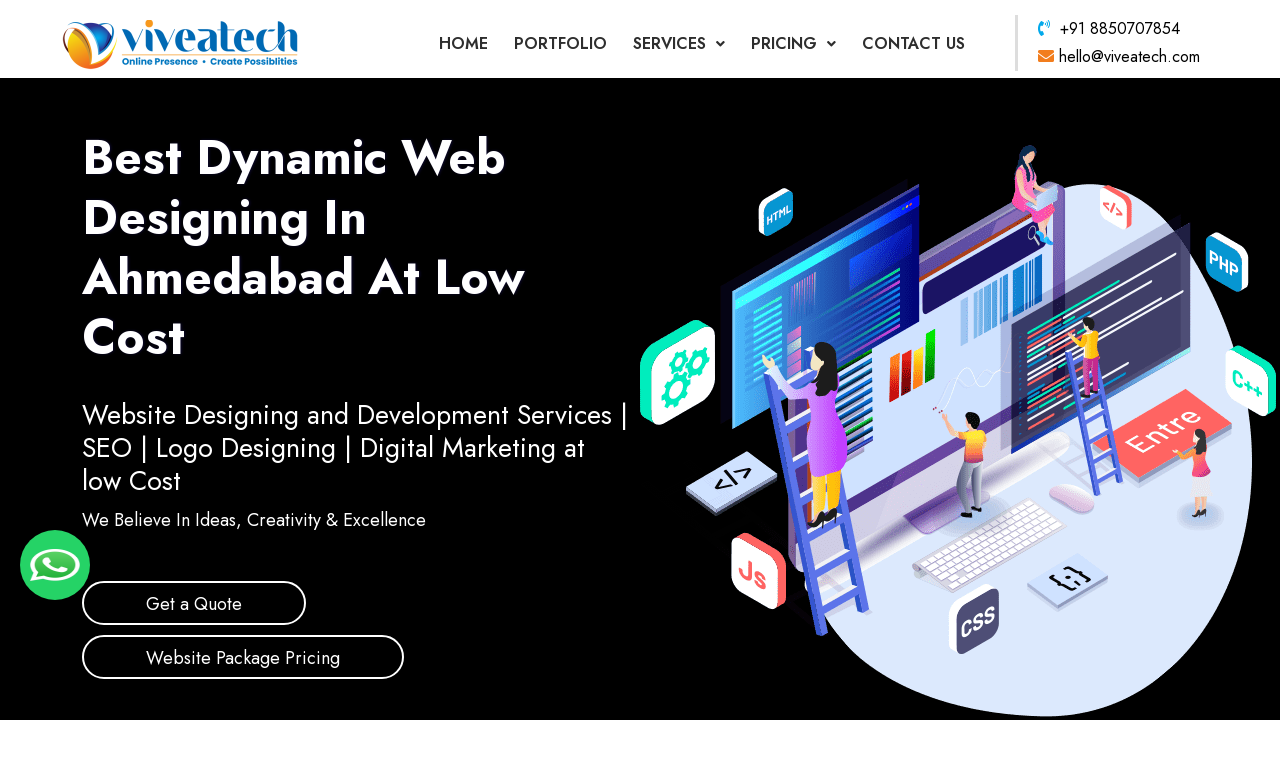

--- FILE ---
content_type: text/html; charset=UTF-8
request_url: https://viveatech.com/ahmedabad/best-dynamic-web-designing-in-ahmedabad/
body_size: 27995
content:
<!DOCTYPE html>
<html lang="en-US" prefix="og: https://ogp.me/ns#">
<head>
	<meta charset="UTF-8" />
	<meta name="viewport" content="width=device-width, initial-scale=1" />
	<link rel="profile" href="http://gmpg.org/xfn/11" />
	<link rel="pingback" href="https://viveatech.com/xmlrpc.php" />
		<style>img:is([sizes="auto" i], [sizes^="auto," i]) { contain-intrinsic-size: 3000px 1500px }</style>
	
<!-- Search Engine Optimization by Rank Math - https://rankmath.com/ -->
<title>Best Dynamic Web Designing In Ahmedabad At Low Cost</title>
<meta name="description" content="Best Dynamic Web Designing in Ahmedabad, Services We Offer Website Designing in Dombivli kalyan, Landing Page For Marketing, SEO Services, Web Development,"/>
<meta name="robots" content="follow, index, max-snippet:-1, max-video-preview:-1, max-image-preview:large"/>
<link rel="canonical" href="https://viveatech.com/ahmedabad/best-dynamic-web-designing-in-ahmedabad/" />
<meta property="og:locale" content="en_US" />
<meta property="og:type" content="article" />
<meta property="og:title" content="Best Dynamic Web Designing In Ahmedabad At Low Cost" />
<meta property="og:description" content="Best Dynamic Web Designing in Ahmedabad, Services We Offer Website Designing in Dombivli kalyan, Landing Page For Marketing, SEO Services, Web Development," />
<meta property="og:url" content="https://viveatech.com/ahmedabad/best-dynamic-web-designing-in-ahmedabad/" />
<meta property="og:site_name" content="https://viveatech.com" />
<meta name="twitter:card" content="summary_large_image" />
<meta name="twitter:title" content="Best Dynamic Web Designing In Ahmedabad At Low Cost" />
<meta name="twitter:description" content="Best Dynamic Web Designing in Ahmedabad, Services We Offer Website Designing in Dombivli kalyan, Landing Page For Marketing, SEO Services, Web Development," />
<meta name="twitter:label1" content="Time to read" />
<meta name="twitter:data1" content="Less than a minute" />
<!-- /Rank Math WordPress SEO plugin -->

<link rel="alternate" type="application/rss+xml" title=" &raquo; Feed" href="https://viveatech.com/feed/" />
<link rel="alternate" type="application/rss+xml" title=" &raquo; Comments Feed" href="https://viveatech.com/comments/feed/" />
<script type="text/javascript">
/* <![CDATA[ */
window._wpemojiSettings = {"baseUrl":"https:\/\/s.w.org\/images\/core\/emoji\/16.0.1\/72x72\/","ext":".png","svgUrl":"https:\/\/s.w.org\/images\/core\/emoji\/16.0.1\/svg\/","svgExt":".svg","source":{"concatemoji":"https:\/\/viveatech.com\/wp-includes\/js\/wp-emoji-release.min.js?ver=6.8.3"}};
/*! This file is auto-generated */
!function(s,n){var o,i,e;function c(e){try{var t={supportTests:e,timestamp:(new Date).valueOf()};sessionStorage.setItem(o,JSON.stringify(t))}catch(e){}}function p(e,t,n){e.clearRect(0,0,e.canvas.width,e.canvas.height),e.fillText(t,0,0);var t=new Uint32Array(e.getImageData(0,0,e.canvas.width,e.canvas.height).data),a=(e.clearRect(0,0,e.canvas.width,e.canvas.height),e.fillText(n,0,0),new Uint32Array(e.getImageData(0,0,e.canvas.width,e.canvas.height).data));return t.every(function(e,t){return e===a[t]})}function u(e,t){e.clearRect(0,0,e.canvas.width,e.canvas.height),e.fillText(t,0,0);for(var n=e.getImageData(16,16,1,1),a=0;a<n.data.length;a++)if(0!==n.data[a])return!1;return!0}function f(e,t,n,a){switch(t){case"flag":return n(e,"\ud83c\udff3\ufe0f\u200d\u26a7\ufe0f","\ud83c\udff3\ufe0f\u200b\u26a7\ufe0f")?!1:!n(e,"\ud83c\udde8\ud83c\uddf6","\ud83c\udde8\u200b\ud83c\uddf6")&&!n(e,"\ud83c\udff4\udb40\udc67\udb40\udc62\udb40\udc65\udb40\udc6e\udb40\udc67\udb40\udc7f","\ud83c\udff4\u200b\udb40\udc67\u200b\udb40\udc62\u200b\udb40\udc65\u200b\udb40\udc6e\u200b\udb40\udc67\u200b\udb40\udc7f");case"emoji":return!a(e,"\ud83e\udedf")}return!1}function g(e,t,n,a){var r="undefined"!=typeof WorkerGlobalScope&&self instanceof WorkerGlobalScope?new OffscreenCanvas(300,150):s.createElement("canvas"),o=r.getContext("2d",{willReadFrequently:!0}),i=(o.textBaseline="top",o.font="600 32px Arial",{});return e.forEach(function(e){i[e]=t(o,e,n,a)}),i}function t(e){var t=s.createElement("script");t.src=e,t.defer=!0,s.head.appendChild(t)}"undefined"!=typeof Promise&&(o="wpEmojiSettingsSupports",i=["flag","emoji"],n.supports={everything:!0,everythingExceptFlag:!0},e=new Promise(function(e){s.addEventListener("DOMContentLoaded",e,{once:!0})}),new Promise(function(t){var n=function(){try{var e=JSON.parse(sessionStorage.getItem(o));if("object"==typeof e&&"number"==typeof e.timestamp&&(new Date).valueOf()<e.timestamp+604800&&"object"==typeof e.supportTests)return e.supportTests}catch(e){}return null}();if(!n){if("undefined"!=typeof Worker&&"undefined"!=typeof OffscreenCanvas&&"undefined"!=typeof URL&&URL.createObjectURL&&"undefined"!=typeof Blob)try{var e="postMessage("+g.toString()+"("+[JSON.stringify(i),f.toString(),p.toString(),u.toString()].join(",")+"));",a=new Blob([e],{type:"text/javascript"}),r=new Worker(URL.createObjectURL(a),{name:"wpTestEmojiSupports"});return void(r.onmessage=function(e){c(n=e.data),r.terminate(),t(n)})}catch(e){}c(n=g(i,f,p,u))}t(n)}).then(function(e){for(var t in e)n.supports[t]=e[t],n.supports.everything=n.supports.everything&&n.supports[t],"flag"!==t&&(n.supports.everythingExceptFlag=n.supports.everythingExceptFlag&&n.supports[t]);n.supports.everythingExceptFlag=n.supports.everythingExceptFlag&&!n.supports.flag,n.DOMReady=!1,n.readyCallback=function(){n.DOMReady=!0}}).then(function(){return e}).then(function(){var e;n.supports.everything||(n.readyCallback(),(e=n.source||{}).concatemoji?t(e.concatemoji):e.wpemoji&&e.twemoji&&(t(e.twemoji),t(e.wpemoji)))}))}((window,document),window._wpemojiSettings);
/* ]]> */
</script>
<link rel='stylesheet' id='hfe-widgets-style-css' href='https://viveatech.com/wp-content/plugins/header-footer-elementor/inc/widgets-css/frontend.css?ver=2.7.0' type='text/css' media='all' />
<style id='wp-emoji-styles-inline-css' type='text/css'>

	img.wp-smiley, img.emoji {
		display: inline !important;
		border: none !important;
		box-shadow: none !important;
		height: 1em !important;
		width: 1em !important;
		margin: 0 0.07em !important;
		vertical-align: -0.1em !important;
		background: none !important;
		padding: 0 !important;
	}
</style>
<link rel='stylesheet' id='wp-block-library-css' href='https://viveatech.com/wp-includes/css/dist/block-library/style.min.css?ver=6.8.3' type='text/css' media='all' />
<style id='classic-theme-styles-inline-css' type='text/css'>
/*! This file is auto-generated */
.wp-block-button__link{color:#fff;background-color:#32373c;border-radius:9999px;box-shadow:none;text-decoration:none;padding:calc(.667em + 2px) calc(1.333em + 2px);font-size:1.125em}.wp-block-file__button{background:#32373c;color:#fff;text-decoration:none}
</style>
<style id='global-styles-inline-css' type='text/css'>
:root{--wp--preset--aspect-ratio--square: 1;--wp--preset--aspect-ratio--4-3: 4/3;--wp--preset--aspect-ratio--3-4: 3/4;--wp--preset--aspect-ratio--3-2: 3/2;--wp--preset--aspect-ratio--2-3: 2/3;--wp--preset--aspect-ratio--16-9: 16/9;--wp--preset--aspect-ratio--9-16: 9/16;--wp--preset--color--black: #000000;--wp--preset--color--cyan-bluish-gray: #abb8c3;--wp--preset--color--white: #ffffff;--wp--preset--color--pale-pink: #f78da7;--wp--preset--color--vivid-red: #cf2e2e;--wp--preset--color--luminous-vivid-orange: #ff6900;--wp--preset--color--luminous-vivid-amber: #fcb900;--wp--preset--color--light-green-cyan: #7bdcb5;--wp--preset--color--vivid-green-cyan: #00d084;--wp--preset--color--pale-cyan-blue: #8ed1fc;--wp--preset--color--vivid-cyan-blue: #0693e3;--wp--preset--color--vivid-purple: #9b51e0;--wp--preset--gradient--vivid-cyan-blue-to-vivid-purple: linear-gradient(135deg,rgba(6,147,227,1) 0%,rgb(155,81,224) 100%);--wp--preset--gradient--light-green-cyan-to-vivid-green-cyan: linear-gradient(135deg,rgb(122,220,180) 0%,rgb(0,208,130) 100%);--wp--preset--gradient--luminous-vivid-amber-to-luminous-vivid-orange: linear-gradient(135deg,rgba(252,185,0,1) 0%,rgba(255,105,0,1) 100%);--wp--preset--gradient--luminous-vivid-orange-to-vivid-red: linear-gradient(135deg,rgba(255,105,0,1) 0%,rgb(207,46,46) 100%);--wp--preset--gradient--very-light-gray-to-cyan-bluish-gray: linear-gradient(135deg,rgb(238,238,238) 0%,rgb(169,184,195) 100%);--wp--preset--gradient--cool-to-warm-spectrum: linear-gradient(135deg,rgb(74,234,220) 0%,rgb(151,120,209) 20%,rgb(207,42,186) 40%,rgb(238,44,130) 60%,rgb(251,105,98) 80%,rgb(254,248,76) 100%);--wp--preset--gradient--blush-light-purple: linear-gradient(135deg,rgb(255,206,236) 0%,rgb(152,150,240) 100%);--wp--preset--gradient--blush-bordeaux: linear-gradient(135deg,rgb(254,205,165) 0%,rgb(254,45,45) 50%,rgb(107,0,62) 100%);--wp--preset--gradient--luminous-dusk: linear-gradient(135deg,rgb(255,203,112) 0%,rgb(199,81,192) 50%,rgb(65,88,208) 100%);--wp--preset--gradient--pale-ocean: linear-gradient(135deg,rgb(255,245,203) 0%,rgb(182,227,212) 50%,rgb(51,167,181) 100%);--wp--preset--gradient--electric-grass: linear-gradient(135deg,rgb(202,248,128) 0%,rgb(113,206,126) 100%);--wp--preset--gradient--midnight: linear-gradient(135deg,rgb(2,3,129) 0%,rgb(40,116,252) 100%);--wp--preset--font-size--small: 13px;--wp--preset--font-size--medium: 20px;--wp--preset--font-size--large: 36px;--wp--preset--font-size--x-large: 42px;--wp--preset--spacing--20: 0.44rem;--wp--preset--spacing--30: 0.67rem;--wp--preset--spacing--40: 1rem;--wp--preset--spacing--50: 1.5rem;--wp--preset--spacing--60: 2.25rem;--wp--preset--spacing--70: 3.38rem;--wp--preset--spacing--80: 5.06rem;--wp--preset--shadow--natural: 6px 6px 9px rgba(0, 0, 0, 0.2);--wp--preset--shadow--deep: 12px 12px 50px rgba(0, 0, 0, 0.4);--wp--preset--shadow--sharp: 6px 6px 0px rgba(0, 0, 0, 0.2);--wp--preset--shadow--outlined: 6px 6px 0px -3px rgba(255, 255, 255, 1), 6px 6px rgba(0, 0, 0, 1);--wp--preset--shadow--crisp: 6px 6px 0px rgba(0, 0, 0, 1);}:where(.is-layout-flex){gap: 0.5em;}:where(.is-layout-grid){gap: 0.5em;}body .is-layout-flex{display: flex;}.is-layout-flex{flex-wrap: wrap;align-items: center;}.is-layout-flex > :is(*, div){margin: 0;}body .is-layout-grid{display: grid;}.is-layout-grid > :is(*, div){margin: 0;}:where(.wp-block-columns.is-layout-flex){gap: 2em;}:where(.wp-block-columns.is-layout-grid){gap: 2em;}:where(.wp-block-post-template.is-layout-flex){gap: 1.25em;}:where(.wp-block-post-template.is-layout-grid){gap: 1.25em;}.has-black-color{color: var(--wp--preset--color--black) !important;}.has-cyan-bluish-gray-color{color: var(--wp--preset--color--cyan-bluish-gray) !important;}.has-white-color{color: var(--wp--preset--color--white) !important;}.has-pale-pink-color{color: var(--wp--preset--color--pale-pink) !important;}.has-vivid-red-color{color: var(--wp--preset--color--vivid-red) !important;}.has-luminous-vivid-orange-color{color: var(--wp--preset--color--luminous-vivid-orange) !important;}.has-luminous-vivid-amber-color{color: var(--wp--preset--color--luminous-vivid-amber) !important;}.has-light-green-cyan-color{color: var(--wp--preset--color--light-green-cyan) !important;}.has-vivid-green-cyan-color{color: var(--wp--preset--color--vivid-green-cyan) !important;}.has-pale-cyan-blue-color{color: var(--wp--preset--color--pale-cyan-blue) !important;}.has-vivid-cyan-blue-color{color: var(--wp--preset--color--vivid-cyan-blue) !important;}.has-vivid-purple-color{color: var(--wp--preset--color--vivid-purple) !important;}.has-black-background-color{background-color: var(--wp--preset--color--black) !important;}.has-cyan-bluish-gray-background-color{background-color: var(--wp--preset--color--cyan-bluish-gray) !important;}.has-white-background-color{background-color: var(--wp--preset--color--white) !important;}.has-pale-pink-background-color{background-color: var(--wp--preset--color--pale-pink) !important;}.has-vivid-red-background-color{background-color: var(--wp--preset--color--vivid-red) !important;}.has-luminous-vivid-orange-background-color{background-color: var(--wp--preset--color--luminous-vivid-orange) !important;}.has-luminous-vivid-amber-background-color{background-color: var(--wp--preset--color--luminous-vivid-amber) !important;}.has-light-green-cyan-background-color{background-color: var(--wp--preset--color--light-green-cyan) !important;}.has-vivid-green-cyan-background-color{background-color: var(--wp--preset--color--vivid-green-cyan) !important;}.has-pale-cyan-blue-background-color{background-color: var(--wp--preset--color--pale-cyan-blue) !important;}.has-vivid-cyan-blue-background-color{background-color: var(--wp--preset--color--vivid-cyan-blue) !important;}.has-vivid-purple-background-color{background-color: var(--wp--preset--color--vivid-purple) !important;}.has-black-border-color{border-color: var(--wp--preset--color--black) !important;}.has-cyan-bluish-gray-border-color{border-color: var(--wp--preset--color--cyan-bluish-gray) !important;}.has-white-border-color{border-color: var(--wp--preset--color--white) !important;}.has-pale-pink-border-color{border-color: var(--wp--preset--color--pale-pink) !important;}.has-vivid-red-border-color{border-color: var(--wp--preset--color--vivid-red) !important;}.has-luminous-vivid-orange-border-color{border-color: var(--wp--preset--color--luminous-vivid-orange) !important;}.has-luminous-vivid-amber-border-color{border-color: var(--wp--preset--color--luminous-vivid-amber) !important;}.has-light-green-cyan-border-color{border-color: var(--wp--preset--color--light-green-cyan) !important;}.has-vivid-green-cyan-border-color{border-color: var(--wp--preset--color--vivid-green-cyan) !important;}.has-pale-cyan-blue-border-color{border-color: var(--wp--preset--color--pale-cyan-blue) !important;}.has-vivid-cyan-blue-border-color{border-color: var(--wp--preset--color--vivid-cyan-blue) !important;}.has-vivid-purple-border-color{border-color: var(--wp--preset--color--vivid-purple) !important;}.has-vivid-cyan-blue-to-vivid-purple-gradient-background{background: var(--wp--preset--gradient--vivid-cyan-blue-to-vivid-purple) !important;}.has-light-green-cyan-to-vivid-green-cyan-gradient-background{background: var(--wp--preset--gradient--light-green-cyan-to-vivid-green-cyan) !important;}.has-luminous-vivid-amber-to-luminous-vivid-orange-gradient-background{background: var(--wp--preset--gradient--luminous-vivid-amber-to-luminous-vivid-orange) !important;}.has-luminous-vivid-orange-to-vivid-red-gradient-background{background: var(--wp--preset--gradient--luminous-vivid-orange-to-vivid-red) !important;}.has-very-light-gray-to-cyan-bluish-gray-gradient-background{background: var(--wp--preset--gradient--very-light-gray-to-cyan-bluish-gray) !important;}.has-cool-to-warm-spectrum-gradient-background{background: var(--wp--preset--gradient--cool-to-warm-spectrum) !important;}.has-blush-light-purple-gradient-background{background: var(--wp--preset--gradient--blush-light-purple) !important;}.has-blush-bordeaux-gradient-background{background: var(--wp--preset--gradient--blush-bordeaux) !important;}.has-luminous-dusk-gradient-background{background: var(--wp--preset--gradient--luminous-dusk) !important;}.has-pale-ocean-gradient-background{background: var(--wp--preset--gradient--pale-ocean) !important;}.has-electric-grass-gradient-background{background: var(--wp--preset--gradient--electric-grass) !important;}.has-midnight-gradient-background{background: var(--wp--preset--gradient--midnight) !important;}.has-small-font-size{font-size: var(--wp--preset--font-size--small) !important;}.has-medium-font-size{font-size: var(--wp--preset--font-size--medium) !important;}.has-large-font-size{font-size: var(--wp--preset--font-size--large) !important;}.has-x-large-font-size{font-size: var(--wp--preset--font-size--x-large) !important;}
:where(.wp-block-post-template.is-layout-flex){gap: 1.25em;}:where(.wp-block-post-template.is-layout-grid){gap: 1.25em;}
:where(.wp-block-columns.is-layout-flex){gap: 2em;}:where(.wp-block-columns.is-layout-grid){gap: 2em;}
:root :where(.wp-block-pullquote){font-size: 1.5em;line-height: 1.6;}
</style>
<link rel='stylesheet' id='contact-form-7-css' href='https://viveatech.com/wp-content/plugins/contact-form-7/includes/css/styles.css?ver=6.1.3' type='text/css' media='all' />
<link rel='stylesheet' id='hfe-style-css' href='https://viveatech.com/wp-content/plugins/header-footer-elementor/assets/css/header-footer-elementor.css?ver=2.7.0' type='text/css' media='all' />
<link rel='stylesheet' id='elementor-icons-css' href='https://viveatech.com/wp-content/plugins/elementor/assets/lib/eicons/css/elementor-icons.min.css?ver=5.44.0' type='text/css' media='all' />
<link rel='stylesheet' id='elementor-frontend-css' href='https://viveatech.com/wp-content/plugins/elementor/assets/css/frontend.min.css?ver=3.33.2' type='text/css' media='all' />
<link rel='stylesheet' id='elementor-post-7-css' href='https://viveatech.com/wp-content/uploads/elementor/css/post-7.css?ver=1764229872' type='text/css' media='all' />
<link rel='stylesheet' id='elementor-post-34-css' href='https://viveatech.com/wp-content/uploads/elementor/css/post-34.css?ver=1764229872' type='text/css' media='all' />
<link rel='stylesheet' id='elementor-post-19-css' href='https://viveatech.com/wp-content/uploads/elementor/css/post-19.css?ver=1764229873' type='text/css' media='all' />
<link rel='stylesheet' id='hello-elementor-css' href='https://viveatech.com/wp-content/themes/yogeshkc/style.min.css?ver=2.2.0' type='text/css' media='all' />
<link rel='stylesheet' id='hello-elementor-theme-style-css' href='https://viveatech.com/wp-content/themes/yogeshkc/theme.min.css?ver=2.2.0' type='text/css' media='all' />
<link rel='stylesheet' id='hfe-elementor-icons-css' href='https://viveatech.com/wp-content/plugins/elementor/assets/lib/eicons/css/elementor-icons.min.css?ver=5.34.0' type='text/css' media='all' />
<link rel='stylesheet' id='hfe-icons-list-css' href='https://viveatech.com/wp-content/plugins/elementor/assets/css/widget-icon-list.min.css?ver=3.24.3' type='text/css' media='all' />
<link rel='stylesheet' id='hfe-social-icons-css' href='https://viveatech.com/wp-content/plugins/elementor/assets/css/widget-social-icons.min.css?ver=3.24.0' type='text/css' media='all' />
<link rel='stylesheet' id='hfe-social-share-icons-brands-css' href='https://viveatech.com/wp-content/plugins/elementor/assets/lib/font-awesome/css/brands.css?ver=5.15.3' type='text/css' media='all' />
<link rel='stylesheet' id='hfe-social-share-icons-fontawesome-css' href='https://viveatech.com/wp-content/plugins/elementor/assets/lib/font-awesome/css/fontawesome.css?ver=5.15.3' type='text/css' media='all' />
<link rel='stylesheet' id='hfe-nav-menu-icons-css' href='https://viveatech.com/wp-content/plugins/elementor/assets/lib/font-awesome/css/solid.css?ver=5.15.3' type='text/css' media='all' />
<link rel='stylesheet' id='chld_thm_cfg_child-css' href='https://viveatech.com/wp-content/themes/yogeshkc-child/style.css?ver=6.8.3' type='text/css' media='all' />
<link rel='stylesheet' id='eael-general-css' href='https://viveatech.com/wp-content/plugins/essential-addons-for-elementor-lite/assets/front-end/css/view/general.min.css?ver=6.5.2' type='text/css' media='all' />
<link rel='stylesheet' id='elementor-gf-local-roboto-css' href='https://viveatech.com/wp-content/uploads/elementor/google-fonts/css/roboto.css?ver=1742545526' type='text/css' media='all' />
<link rel='stylesheet' id='elementor-gf-local-robotoslab-css' href='https://viveatech.com/wp-content/uploads/elementor/google-fonts/css/robotoslab.css?ver=1742545527' type='text/css' media='all' />
<link rel='stylesheet' id='elementor-gf-local-jost-css' href='https://viveatech.com/wp-content/uploads/elementor/google-fonts/css/jost.css?ver=1742545529' type='text/css' media='all' />
<link rel='stylesheet' id='elementor-gf-local-nunitosans-css' href='https://viveatech.com/wp-content/uploads/elementor/google-fonts/css/nunitosans.css?ver=1742545531' type='text/css' media='all' />
<link rel='stylesheet' id='elementor-icons-shared-0-css' href='https://viveatech.com/wp-content/plugins/elementor/assets/lib/font-awesome/css/fontawesome.min.css?ver=5.15.3' type='text/css' media='all' />
<link rel='stylesheet' id='elementor-icons-fa-solid-css' href='https://viveatech.com/wp-content/plugins/elementor/assets/lib/font-awesome/css/solid.min.css?ver=5.15.3' type='text/css' media='all' />
<link rel='stylesheet' id='elementor-icons-fa-regular-css' href='https://viveatech.com/wp-content/plugins/elementor/assets/lib/font-awesome/css/regular.min.css?ver=5.15.3' type='text/css' media='all' />
<script type="text/javascript" src="https://viveatech.com/wp-includes/js/jquery/jquery.min.js?ver=3.7.1" id="jquery-core-js"></script>
<script type="text/javascript" src="https://viveatech.com/wp-includes/js/jquery/jquery-migrate.min.js?ver=3.4.1" id="jquery-migrate-js"></script>
<script type="text/javascript" id="jquery-js-after">
/* <![CDATA[ */
!function($){"use strict";$(document).ready(function(){$(this).scrollTop()>100&&$(".hfe-scroll-to-top-wrap").removeClass("hfe-scroll-to-top-hide"),$(window).scroll(function(){$(this).scrollTop()<100?$(".hfe-scroll-to-top-wrap").fadeOut(300):$(".hfe-scroll-to-top-wrap").fadeIn(300)}),$(".hfe-scroll-to-top-wrap").on("click",function(){$("html, body").animate({scrollTop:0},300);return!1})})}(jQuery);
!function($){'use strict';$(document).ready(function(){var bar=$('.hfe-reading-progress-bar');if(!bar.length)return;$(window).on('scroll',function(){var s=$(window).scrollTop(),d=$(document).height()-$(window).height(),p=d? s/d*100:0;bar.css('width',p+'%')});});}(jQuery);
/* ]]> */
</script>
<link rel="https://api.w.org/" href="https://viveatech.com/wp-json/" /><link rel="alternate" title="JSON" type="application/json" href="https://viveatech.com/wp-json/wp/v2/pages/5975" /><link rel="EditURI" type="application/rsd+xml" title="RSD" href="https://viveatech.com/xmlrpc.php?rsd" />
<meta name="generator" content="WordPress 6.8.3" />
<link rel='shortlink' href='https://viveatech.com/?p=5975' />
<link rel="alternate" title="oEmbed (JSON)" type="application/json+oembed" href="https://viveatech.com/wp-json/oembed/1.0/embed?url=https%3A%2F%2Fviveatech.com%2Fahmedabad%2Fbest-dynamic-web-designing-in-ahmedabad%2F" />
<link rel="alternate" title="oEmbed (XML)" type="text/xml+oembed" href="https://viveatech.com/wp-json/oembed/1.0/embed?url=https%3A%2F%2Fviveatech.com%2Fahmedabad%2Fbest-dynamic-web-designing-in-ahmedabad%2F&#038;format=xml" />
<!-- Global site tag (gtag.js) - Google Analytics -->
<script async src="https://www.googletagmanager.com/gtag/js?id=UA-196535046-1"></script>
<script>
  window.dataLayer = window.dataLayer || [];
  function gtag(){dataLayer.push(arguments);}
  gtag('js', new Date());

  gtag('config', 'UA-196535046-1');
</script>
<meta name="yandex-verification" content="003157b602ba5f9c" />

<!-- Global site tag (gtag.js) - Google Analytics -->
<script async src="https://www.googletagmanager.com/gtag/js?id=G-JR39K7JZWT"></script>
<script>
  window.dataLayer = window.dataLayer || [];
  function gtag(){dataLayer.push(arguments);}
  gtag('js', new Date());

  gtag('config', 'G-JR39K7JZWT');
</script>

<script src="https://analytics.ahrefs.com/analytics.js" data-key="pRVXNSBZH9Fp/pQQIn6Gnw" async></script>

<meta name="generator" content="Elementor 3.33.2; features: additional_custom_breakpoints; settings: css_print_method-external, google_font-enabled, font_display-auto">
			<style>
				.e-con.e-parent:nth-of-type(n+4):not(.e-lazyloaded):not(.e-no-lazyload),
				.e-con.e-parent:nth-of-type(n+4):not(.e-lazyloaded):not(.e-no-lazyload) * {
					background-image: none !important;
				}
				@media screen and (max-height: 1024px) {
					.e-con.e-parent:nth-of-type(n+3):not(.e-lazyloaded):not(.e-no-lazyload),
					.e-con.e-parent:nth-of-type(n+3):not(.e-lazyloaded):not(.e-no-lazyload) * {
						background-image: none !important;
					}
				}
				@media screen and (max-height: 640px) {
					.e-con.e-parent:nth-of-type(n+2):not(.e-lazyloaded):not(.e-no-lazyload),
					.e-con.e-parent:nth-of-type(n+2):not(.e-lazyloaded):not(.e-no-lazyload) * {
						background-image: none !important;
					}
				}
			</style>
			<script type="text/javascript" id="google_gtagjs" src="https://www.googletagmanager.com/gtag/js?id=G-L2YN5Y8J74" async="async"></script>
<script type="text/javascript" id="google_gtagjs-inline">
/* <![CDATA[ */
window.dataLayer = window.dataLayer || [];function gtag(){dataLayer.push(arguments);}gtag('js', new Date());gtag('config', 'G-L2YN5Y8J74', {} );
/* ]]> */
</script>
<link rel="icon" href="https://viveatech.com/wp-content/uploads/2021/05/cropped-cropped-Viveatech-Logo-32x32.png" sizes="32x32" />
<link rel="icon" href="https://viveatech.com/wp-content/uploads/2021/05/cropped-cropped-Viveatech-Logo-192x192.png" sizes="192x192" />
<link rel="apple-touch-icon" href="https://viveatech.com/wp-content/uploads/2021/05/cropped-cropped-Viveatech-Logo-180x180.png" />
<meta name="msapplication-TileImage" content="https://viveatech.com/wp-content/uploads/2021/05/cropped-cropped-Viveatech-Logo-270x270.png" />
</head>

<body class="wp-singular page-template-default page page-id-5975 page-child parent-pageid-5956 wp-theme-yogeshkc wp-child-theme-yogeshkc-child ehf-header ehf-footer ehf-template-yogeshkc ehf-stylesheet-yogeshkc-child elementor-default elementor-kit-7">
<div id="page" class="hfeed site">

		<header id="masthead" itemscope="itemscope" itemtype="https://schema.org/WPHeader">
			<p class="main-title bhf-hidden" itemprop="headline"><a href="https://viveatech.com" title="" rel="home"></a></p>
					<div data-elementor-type="wp-post" data-elementor-id="34" class="elementor elementor-34">
						<section class="elementor-section elementor-top-section elementor-element elementor-element-5ce4178 elementor-section-full_width elementor-section-height-default elementor-section-height-default" data-id="5ce4178" data-element_type="section" data-settings="{&quot;background_background&quot;:&quot;classic&quot;}">
						<div class="elementor-container elementor-column-gap-default">
					<div class="elementor-column elementor-col-33 elementor-top-column elementor-element elementor-element-9cd381b" data-id="9cd381b" data-element_type="column" data-settings="{&quot;background_background&quot;:&quot;classic&quot;}">
			<div class="elementor-widget-wrap elementor-element-populated">
						<div class="elementor-element elementor-element-2a9ed46 elementor-widget elementor-widget-site-logo" data-id="2a9ed46" data-element_type="widget" data-settings="{&quot;align_mobile&quot;:&quot;left&quot;,&quot;align&quot;:&quot;center&quot;,&quot;width&quot;:{&quot;unit&quot;:&quot;%&quot;,&quot;size&quot;:&quot;&quot;,&quot;sizes&quot;:[]},&quot;width_tablet&quot;:{&quot;unit&quot;:&quot;%&quot;,&quot;size&quot;:&quot;&quot;,&quot;sizes&quot;:[]},&quot;width_mobile&quot;:{&quot;unit&quot;:&quot;%&quot;,&quot;size&quot;:&quot;&quot;,&quot;sizes&quot;:[]},&quot;space&quot;:{&quot;unit&quot;:&quot;%&quot;,&quot;size&quot;:&quot;&quot;,&quot;sizes&quot;:[]},&quot;space_tablet&quot;:{&quot;unit&quot;:&quot;%&quot;,&quot;size&quot;:&quot;&quot;,&quot;sizes&quot;:[]},&quot;space_mobile&quot;:{&quot;unit&quot;:&quot;%&quot;,&quot;size&quot;:&quot;&quot;,&quot;sizes&quot;:[]},&quot;image_border_radius&quot;:{&quot;unit&quot;:&quot;px&quot;,&quot;top&quot;:&quot;&quot;,&quot;right&quot;:&quot;&quot;,&quot;bottom&quot;:&quot;&quot;,&quot;left&quot;:&quot;&quot;,&quot;isLinked&quot;:true},&quot;image_border_radius_tablet&quot;:{&quot;unit&quot;:&quot;px&quot;,&quot;top&quot;:&quot;&quot;,&quot;right&quot;:&quot;&quot;,&quot;bottom&quot;:&quot;&quot;,&quot;left&quot;:&quot;&quot;,&quot;isLinked&quot;:true},&quot;image_border_radius_mobile&quot;:{&quot;unit&quot;:&quot;px&quot;,&quot;top&quot;:&quot;&quot;,&quot;right&quot;:&quot;&quot;,&quot;bottom&quot;:&quot;&quot;,&quot;left&quot;:&quot;&quot;,&quot;isLinked&quot;:true},&quot;caption_padding&quot;:{&quot;unit&quot;:&quot;px&quot;,&quot;top&quot;:&quot;&quot;,&quot;right&quot;:&quot;&quot;,&quot;bottom&quot;:&quot;&quot;,&quot;left&quot;:&quot;&quot;,&quot;isLinked&quot;:true},&quot;caption_padding_tablet&quot;:{&quot;unit&quot;:&quot;px&quot;,&quot;top&quot;:&quot;&quot;,&quot;right&quot;:&quot;&quot;,&quot;bottom&quot;:&quot;&quot;,&quot;left&quot;:&quot;&quot;,&quot;isLinked&quot;:true},&quot;caption_padding_mobile&quot;:{&quot;unit&quot;:&quot;px&quot;,&quot;top&quot;:&quot;&quot;,&quot;right&quot;:&quot;&quot;,&quot;bottom&quot;:&quot;&quot;,&quot;left&quot;:&quot;&quot;,&quot;isLinked&quot;:true},&quot;caption_space&quot;:{&quot;unit&quot;:&quot;px&quot;,&quot;size&quot;:0,&quot;sizes&quot;:[]},&quot;caption_space_tablet&quot;:{&quot;unit&quot;:&quot;px&quot;,&quot;size&quot;:&quot;&quot;,&quot;sizes&quot;:[]},&quot;caption_space_mobile&quot;:{&quot;unit&quot;:&quot;px&quot;,&quot;size&quot;:&quot;&quot;,&quot;sizes&quot;:[]}}" data-widget_type="site-logo.default">
				<div class="elementor-widget-container">
							<div class="hfe-site-logo">
													<a data-elementor-open-lightbox=""  class='elementor-clickable' href="https://viveatech.com">
							<div class="hfe-site-logo-set">           
				<div class="hfe-site-logo-container">
									<img class="hfe-site-logo-img elementor-animation-"  src="https://viveatech.com/wp-content/uploads/elementor/thumbs/Viveatech-Logo-p6yeecc98m8ygnc6v6ilnqob12cwe1yliv25hdilf8.png" alt="Website Designing in mumbai india"/>
				</div>
			</div>
							</a>
						</div>  
							</div>
				</div>
					</div>
		</div>
				<div class="elementor-column elementor-col-33 elementor-top-column elementor-element elementor-element-18b5b28 mb-menu" data-id="18b5b28" data-element_type="column">
			<div class="elementor-widget-wrap elementor-element-populated">
						<div class="elementor-element elementor-element-d7ebb6f hfe-nav-menu__breakpoint-mobile hfe-nav-menu__align-right hfe-submenu-icon-arrow hfe-submenu-animation-none hfe-link-redirect-child elementor-widget elementor-widget-navigation-menu" data-id="d7ebb6f" data-element_type="widget" data-settings="{&quot;padding_vertical_menu_item&quot;:{&quot;unit&quot;:&quot;px&quot;,&quot;size&quot;:26,&quot;sizes&quot;:[]},&quot;width_dropdown_item&quot;:{&quot;unit&quot;:&quot;px&quot;,&quot;size&quot;:248,&quot;sizes&quot;:[]},&quot;menu_space_between&quot;:{&quot;unit&quot;:&quot;px&quot;,&quot;size&quot;:6,&quot;sizes&quot;:[]},&quot;menu_row_space&quot;:{&quot;unit&quot;:&quot;px&quot;,&quot;size&quot;:0,&quot;sizes&quot;:[]},&quot;padding_horizontal_menu_item&quot;:{&quot;unit&quot;:&quot;px&quot;,&quot;size&quot;:10,&quot;sizes&quot;:[]},&quot;padding_horizontal_menu_item_tablet&quot;:{&quot;unit&quot;:&quot;px&quot;,&quot;size&quot;:&quot;&quot;,&quot;sizes&quot;:[]},&quot;padding_horizontal_menu_item_mobile&quot;:{&quot;unit&quot;:&quot;px&quot;,&quot;size&quot;:&quot;&quot;,&quot;sizes&quot;:[]},&quot;padding_vertical_menu_item_tablet&quot;:{&quot;unit&quot;:&quot;px&quot;,&quot;size&quot;:&quot;&quot;,&quot;sizes&quot;:[]},&quot;padding_vertical_menu_item_mobile&quot;:{&quot;unit&quot;:&quot;px&quot;,&quot;size&quot;:&quot;&quot;,&quot;sizes&quot;:[]},&quot;menu_space_between_tablet&quot;:{&quot;unit&quot;:&quot;px&quot;,&quot;size&quot;:&quot;&quot;,&quot;sizes&quot;:[]},&quot;menu_space_between_mobile&quot;:{&quot;unit&quot;:&quot;px&quot;,&quot;size&quot;:&quot;&quot;,&quot;sizes&quot;:[]},&quot;menu_row_space_tablet&quot;:{&quot;unit&quot;:&quot;px&quot;,&quot;size&quot;:&quot;&quot;,&quot;sizes&quot;:[]},&quot;menu_row_space_mobile&quot;:{&quot;unit&quot;:&quot;px&quot;,&quot;size&quot;:&quot;&quot;,&quot;sizes&quot;:[]},&quot;dropdown_border_radius&quot;:{&quot;unit&quot;:&quot;px&quot;,&quot;top&quot;:&quot;&quot;,&quot;right&quot;:&quot;&quot;,&quot;bottom&quot;:&quot;&quot;,&quot;left&quot;:&quot;&quot;,&quot;isLinked&quot;:true},&quot;dropdown_border_radius_tablet&quot;:{&quot;unit&quot;:&quot;px&quot;,&quot;top&quot;:&quot;&quot;,&quot;right&quot;:&quot;&quot;,&quot;bottom&quot;:&quot;&quot;,&quot;left&quot;:&quot;&quot;,&quot;isLinked&quot;:true},&quot;dropdown_border_radius_mobile&quot;:{&quot;unit&quot;:&quot;px&quot;,&quot;top&quot;:&quot;&quot;,&quot;right&quot;:&quot;&quot;,&quot;bottom&quot;:&quot;&quot;,&quot;left&quot;:&quot;&quot;,&quot;isLinked&quot;:true},&quot;width_dropdown_item_tablet&quot;:{&quot;unit&quot;:&quot;px&quot;,&quot;size&quot;:&quot;&quot;,&quot;sizes&quot;:[]},&quot;width_dropdown_item_mobile&quot;:{&quot;unit&quot;:&quot;px&quot;,&quot;size&quot;:&quot;&quot;,&quot;sizes&quot;:[]},&quot;padding_horizontal_dropdown_item&quot;:{&quot;unit&quot;:&quot;px&quot;,&quot;size&quot;:&quot;&quot;,&quot;sizes&quot;:[]},&quot;padding_horizontal_dropdown_item_tablet&quot;:{&quot;unit&quot;:&quot;px&quot;,&quot;size&quot;:&quot;&quot;,&quot;sizes&quot;:[]},&quot;padding_horizontal_dropdown_item_mobile&quot;:{&quot;unit&quot;:&quot;px&quot;,&quot;size&quot;:&quot;&quot;,&quot;sizes&quot;:[]},&quot;padding_vertical_dropdown_item&quot;:{&quot;unit&quot;:&quot;px&quot;,&quot;size&quot;:15,&quot;sizes&quot;:[]},&quot;padding_vertical_dropdown_item_tablet&quot;:{&quot;unit&quot;:&quot;px&quot;,&quot;size&quot;:&quot;&quot;,&quot;sizes&quot;:[]},&quot;padding_vertical_dropdown_item_mobile&quot;:{&quot;unit&quot;:&quot;px&quot;,&quot;size&quot;:&quot;&quot;,&quot;sizes&quot;:[]},&quot;distance_from_menu&quot;:{&quot;unit&quot;:&quot;px&quot;,&quot;size&quot;:&quot;&quot;,&quot;sizes&quot;:[]},&quot;distance_from_menu_tablet&quot;:{&quot;unit&quot;:&quot;px&quot;,&quot;size&quot;:&quot;&quot;,&quot;sizes&quot;:[]},&quot;distance_from_menu_mobile&quot;:{&quot;unit&quot;:&quot;px&quot;,&quot;size&quot;:&quot;&quot;,&quot;sizes&quot;:[]},&quot;toggle_size&quot;:{&quot;unit&quot;:&quot;px&quot;,&quot;size&quot;:&quot;&quot;,&quot;sizes&quot;:[]},&quot;toggle_size_tablet&quot;:{&quot;unit&quot;:&quot;px&quot;,&quot;size&quot;:&quot;&quot;,&quot;sizes&quot;:[]},&quot;toggle_size_mobile&quot;:{&quot;unit&quot;:&quot;px&quot;,&quot;size&quot;:&quot;&quot;,&quot;sizes&quot;:[]},&quot;toggle_border_width&quot;:{&quot;unit&quot;:&quot;px&quot;,&quot;size&quot;:&quot;&quot;,&quot;sizes&quot;:[]},&quot;toggle_border_width_tablet&quot;:{&quot;unit&quot;:&quot;px&quot;,&quot;size&quot;:&quot;&quot;,&quot;sizes&quot;:[]},&quot;toggle_border_width_mobile&quot;:{&quot;unit&quot;:&quot;px&quot;,&quot;size&quot;:&quot;&quot;,&quot;sizes&quot;:[]},&quot;toggle_border_radius&quot;:{&quot;unit&quot;:&quot;px&quot;,&quot;size&quot;:&quot;&quot;,&quot;sizes&quot;:[]},&quot;toggle_border_radius_tablet&quot;:{&quot;unit&quot;:&quot;px&quot;,&quot;size&quot;:&quot;&quot;,&quot;sizes&quot;:[]},&quot;toggle_border_radius_mobile&quot;:{&quot;unit&quot;:&quot;px&quot;,&quot;size&quot;:&quot;&quot;,&quot;sizes&quot;:[]}}" data-widget_type="navigation-menu.default">
				<div class="elementor-widget-container">
								<div class="hfe-nav-menu hfe-layout-horizontal hfe-nav-menu-layout horizontal hfe-pointer__overline hfe-animation__drop-in" data-layout="horizontal">
				<div role="button" class="hfe-nav-menu__toggle elementor-clickable" tabindex="0" aria-label="Menu Toggle">
					<span class="screen-reader-text">Menu</span>
					<div class="hfe-nav-menu-icon">
						<i aria-hidden="true"  class="fas fa-align-justify"></i>					</div>
				</div>
				<nav class="hfe-nav-menu__layout-horizontal hfe-nav-menu__submenu-arrow" data-toggle-icon="&lt;i aria-hidden=&quot;true&quot; tabindex=&quot;0&quot; class=&quot;fas fa-align-justify&quot;&gt;&lt;/i&gt;" data-close-icon="&lt;i aria-hidden=&quot;true&quot; tabindex=&quot;0&quot; class=&quot;far fa-window-close&quot;&gt;&lt;/i&gt;" data-full-width="yes">
					<ul id="menu-1-d7ebb6f" class="hfe-nav-menu"><li id="menu-item-1446" class="menu-item menu-item-type-post_type menu-item-object-page menu-item-home parent hfe-creative-menu"><a href="https://viveatech.com/" class = "hfe-menu-item">Home</a></li>
<li id="menu-item-1764" class="menu-item menu-item-type-post_type menu-item-object-page parent hfe-creative-menu"><a href="https://viveatech.com/portfolio/" class = "hfe-menu-item">portfolio</a></li>
<li id="menu-item-1763" class="menu-item menu-item-type-post_type menu-item-object-page menu-item-has-children parent hfe-has-submenu hfe-creative-menu"><div class="hfe-has-submenu-container" tabindex="0" role="button" aria-haspopup="true" aria-expanded="false"><a href="https://viveatech.com/web-designing-and-development/" class = "hfe-menu-item">Services<span class='hfe-menu-toggle sub-arrow hfe-menu-child-0'><i class='fa'></i></span></a></div>
<ul class="sub-menu">
	<li id="menu-item-2190" class="menu-item menu-item-type-post_type menu-item-object-page menu-item-has-children hfe-has-submenu hfe-creative-menu"><div class="hfe-has-submenu-container" tabindex="0" role="button" aria-haspopup="true" aria-expanded="false"><a href="https://viveatech.com/freelancers-in-web-designing-development/" class = "hfe-sub-menu-item">Website Designing<span class='hfe-menu-toggle sub-arrow hfe-menu-child-1'><i class='fa'></i></span></a></div>
	<ul class="sub-menu">
		<li id="menu-item-25160" class="menu-item menu-item-type-post_type menu-item-object-page hfe-creative-menu"><a href="https://viveatech.com/custom-website-design/" class = "hfe-sub-menu-item">Custom Website Design</a></li>
		<li id="menu-item-25161" class="menu-item menu-item-type-post_type menu-item-object-page hfe-creative-menu"><a href="https://viveatech.com/dynamic-web-designing/" class = "hfe-sub-menu-item">Dynamic Web Designing</a></li>
		<li id="menu-item-25162" class="menu-item menu-item-type-post_type menu-item-object-page hfe-creative-menu"><a href="https://viveatech.com/landing-page-designing/" class = "hfe-sub-menu-item">Landing Page Designing</a></li>
		<li id="menu-item-25165" class="menu-item menu-item-type-post_type menu-item-object-page hfe-creative-menu"><a href="https://viveatech.com/psd-to-html-conversion/" class = "hfe-sub-menu-item">Psd To Html Conversion</a></li>
	</ul>
</li>
	<li id="menu-item-2265" class="menu-item menu-item-type-post_type menu-item-object-page hfe-creative-menu"><a href="https://viveatech.com/search-engine-optimisation-services/" class = "hfe-sub-menu-item">SEO</a></li>
	<li id="menu-item-2299" class="menu-item menu-item-type-post_type menu-item-object-page menu-item-has-children hfe-has-submenu hfe-creative-menu"><div class="hfe-has-submenu-container" tabindex="0" role="button" aria-haspopup="true" aria-expanded="false"><a href="https://viveatech.com/freelance-creative-brand-designer-expert/" class = "hfe-sub-menu-item">Branding<span class='hfe-menu-toggle sub-arrow hfe-menu-child-1'><i class='fa'></i></span></a></div>
	<ul class="sub-menu">
		<li id="menu-item-25164" class="menu-item menu-item-type-post_type menu-item-object-page hfe-creative-menu"><a href="https://viveatech.com/logo-designing-services/" class = "hfe-sub-menu-item">Logo Designing Services</a></li>
	</ul>
</li>
</ul>
</li>
<li id="menu-item-26346" class="menu-item menu-item-type-custom menu-item-object-custom menu-item-has-children parent hfe-has-submenu hfe-creative-menu"><div class="hfe-has-submenu-container" tabindex="0" role="button" aria-haspopup="true" aria-expanded="false"><a href="#" class = "hfe-menu-item">Pricing<span class='hfe-menu-toggle sub-arrow hfe-menu-child-0'><i class='fa'></i></span></a></div>
<ul class="sub-menu">
	<li id="menu-item-26348" class="menu-item menu-item-type-post_type menu-item-object-page hfe-creative-menu"><a href="https://viveatech.com/website-packages/" class = "hfe-sub-menu-item">Website Packages</a></li>
	<li id="menu-item-26347" class="menu-item menu-item-type-post_type menu-item-object-page hfe-creative-menu"><a href="https://viveatech.com/website-maintenance-packages/" class = "hfe-sub-menu-item">Website maintenance packages</a></li>
</ul>
</li>
<li id="menu-item-1762" class="menu-item menu-item-type-post_type menu-item-object-page parent hfe-creative-menu"><a href="https://viveatech.com/website-designing-and-development/" class = "hfe-menu-item">Contact Us</a></li>
</ul> 
				</nav>
			</div>
							</div>
				</div>
					</div>
		</div>
				<div class="elementor-column elementor-col-33 elementor-top-column elementor-element elementor-element-282df0e elementor-hidden-phone" data-id="282df0e" data-element_type="column" data-settings="{&quot;background_background&quot;:&quot;classic&quot;}">
			<div class="elementor-widget-wrap elementor-element-populated">
						<div class="elementor-element elementor-element-ec5f1dd elementor-widget elementor-widget-text-editor" data-id="ec5f1dd" data-element_type="widget" data-widget_type="text-editor.default">
				<div class="elementor-widget-container">
									<i class="fas fa-phone-volume" style="color: #02a9eb;" aria-hidden="true"></i>  <a href="tel:+918850707854">+91 8850707854</a><br>
<i class="fas fa-envelope" style="color: #f27d1d;" aria-hidden="true"></i> <a href="mailto:hello@viveatech.com">hello@viveatech.com</a>								</div>
				</div>
					</div>
		</div>
					</div>
		</section>
				</div>
				</header>

	
<main class="site-main post-5975 page type-page status-publish hentry" role="main">
			<header class="page-header">
			<h1 class="entry-title">Best Dynamic Web Designing in Ahmedabad</h1>		</header>
		<div class="page-content">
				<link rel="stylesheet" href="https://unicons.iconscout.com/release/v3.0.6/css/line.css">
	<link rel="stylesheet" href="https://viveatech.com/assets/css/plugins.min.css" />
	<link rel="stylesheet" href="https://viveatech.com/assets/css/style.min.css" />

<link rel='stylesheet' id='redux-google-fonts-impeka_grve_options-css'
		href='https://fonts.googleapis.com/css?family=Jost%3A400%2C600%2C500%2C300&amp;display=swap&amp;ver=1637386998'
		media='all' />
	<link rel='stylesheet' id='google-fonts-1-css'
		href='https://fonts.googleapis.com/css?family=Jost%3A100%2C100italic%2C200%2C200italic%2C300%2C300italic%2C400%2C400italic%2C500%2C500italic%2C600%2C600italic%2C700%2C700italic%2C800%2C800italic%2C900%2C900italic%7CRoboto%3A100%2C100italic%2C200%2C200italic%2C300%2C300italic%2C400%2C400italic%2C500%2C500italic%2C600%2C600italic%2C700%2C700italic%2C800%2C800italic%2C900%2C900italic%7CRoboto+Slab%3A100%2C100italic%2C200%2C200italic%2C300%2C300italic%2C400%2C400italic%2C500%2C500italic%2C600%2C600italic%2C700%2C700italic%2C800%2C800italic%2C900%2C900italic&amp;display=auto&amp;ver=5.9.4'
		media='all' /> 
<!-- Home -->
	<section class="home-banner fullscreen bg-1" data-scroll-index="0">
		<div class="container">
			<div class="row align-items-center text-center text-lg-start">
				<div class="col-lg-6">
					<h1 class="mb-30 text-primary" data-text='Best Dynamic Web Designing In Ahmedabad At Low Cost'>
						Best Dynamic Web Designing In Ahmedabad At Low Cost</h1><h2 class="text-primary1">Website Designing and Development Services | SEO | Logo Designing | Digital Marketing at low Cost</h2>
					<p class="mb-45  magic-hover magic-hover__square text-primary2">We Believe In Ideas, Creativity & Excellence</p>
<a href="#conta" class="btn btn-success  magic-hover magic-hover__square">Get a Quote</a><a href="https://viveatech.com/website-packages/" class="btn btn-success  magic-hover magic-hover__square">Website Package Pricing</a>
				</div>
				<div class="col-lg-6">
					<div class="banner-thumb">
						<img decoding="async" class="hero-img" src="https://viveatech.com/assets/images/website-designing-development-services.png" alt="website development company Dombivli" title="Best Dynamic Web Designing in Ahmedabad 1">
					</div>
				</div>
			</div>
		</div>
	</section>
	
<!-- Our Services -->

	<!-- Our Features -->
	<section class="pt-100 pb-70 back-blue" data-scroll-index="1">
		<div class="container">
			<div class="row">
				<div class="col-md-6 col-lg-4 mb-30">
					<div class="feature-box f-box1">
						<div class="icon">
							<i class="uil uil-envelope"></i>
						</div>
						<div class="feature-body">
							<h2>WEBSITE DEVELOPMENT</h2>
							<p>We are a Website Development company in Dombivli, delivering quality, yet affordable websites for businesses all over the india.</p>
						</div>
					</div>
				</div>
				<div class="col-md-6 col-lg-4 mb-30">
					<div class="feature-box f-box2">
						<div class="icon">
							<i class="uil uil-headphones-alt"></i>
						</div>
						<div class="feature-body">
							<h2>RESPONSIVE WEBSITE</h2>
							<p>A seamless, mobile-friendly experience that adapts to every screen.</p>
						</div>
					</div>
				</div>
				<div class="col-md-6 col-lg-4 mb-30">
					<div class="feature-box f-box3">
						<div class="icon">
							<i class="uil uil-shield-check"></i>
						</div>
						<div class="feature-body">
							<h2>WEB MAINTENANCE</h2>
							<p>Having Trouble with your existing website? Looking to Update your current website? Do you need website maintenance? We do one-time maintenance or provide AMC.</p>
						</div>
					</div>
				</div>
				<div class="col-md-6 col-lg-4 mb-30">
					<div class="feature-box f-box4">
						<div class="icon">
							<i class="uil uil-file"></i>
						</div>
						<div class="feature-body">
							<h2>GRAPHIC DESIGNING</h2>
							<p>We have a dedicated team of graphic designers in Kalyan that form a creative outcome to your graphic needs be it banners, logo, Creative, social post design, brochure.</p>
						</div>
					</div>
				</div>
				<div class="col-md-6 col-lg-4 mb-30">
					<div class="feature-box f-box5">
						<div class="icon">
							<i class="uil uil-users-alt"></i>
						</div>
						<div class="feature-body">
							<h2>SEO <br> SERVICES</h2>
							<p>SEO (Search Engine Optimization) is nothing but the process of getting traffic from free, organic, Paid or organic search results on search engines. </p>
						</div>
					</div>
				</div>
				<div class="col-md-6 col-lg-4 mb-30">
					<div class="feature-box f-box6">
						<div class="icon">
							<i class="uil uil-folder"></i>
						</div>
						<div class="feature-body">
							<h2>DIGITAL <br>MARKETING</h2>
							<p>We fully understand the value of bringing qualified traffic to your website or Blogs where you share something.</p>
						</div>
					</div>
				</div>
			</div>
		</div>
	</section>

	<!-- About US -->
	<section class="pt-100 pb-70 bg-light about" data-scroll-index="2">
		<div class="container">
			<div class="row flex-lg-row-reverse">
				<div class="col-lg-6 mb-30">
					<div class="section-header mb-30">
						
						<h3 class="fw-normal mb-0"><b>Best Dynamic Web Designing In Ahmedabad At Low Cost </b> - viveatech</h3>
					</div>
					<p>Viveatech is an exclusive website designing and development company in Dombivli and kalyan, which helps you to provide unique <b>Best Dynamic Web Designing In Ahmedabad At Low Cost</b> in affordable price. We all provide the very best price in web designing which is cost effective, excellent in top quality. Now we offer everything from Ecommerce Website Designing, Business Website, Custom Website Development and Static Website, Dynamic Web Designing, Digital marketing, SEO Service, Logo Designing, Brochure Designing, Web Creatives, social Images, social posts design, landing page for marketing.</p>
					<p>Even if you already have a website and looking for revamping , you have other services which include Website Redesigning, SEO, Landing Page Designing For Marketing, Website Maintenance, Website Hosting, New Domain purchase, Business Email id. Don’t go anywhere else if you are looking for <a href="https://viveatech.com"><b>Best Dynamic Web Designing In Ahmedabad At Low Cost</b></a>. Just share your vision with us and we would turn it into a reality.</p>
					<div class="counters mt-30">
						<div class="counter">
							<div class="icon me-15">
								<i class="uil uil-user text-success"></i>
							</div>
							<div class="text">
								<h2 class="mb-0">360</h2>
								<span>Clients</span>
							</div>
						</div>
						<div class="counter">
							<div class="icon me-15">
								<i class="uil uil-smile text-blue"></i>
							</div>
							<div class="text">
								<h2 class="mb-0">100%</h2>
								<span>Satisfaction</span>
							</div>
						</div>
						<div class="counter">
							<div class="icon me-15">
								<i class="uil uil-trophy text-warning"></i>
							</div>
							<div class="text">
								<h2 class="mb-0">880</h2>
								<span>Projects</span>
							</div>
						</div>
					</div>
				</div>
				<div class="col-lg-6 mb-30">
					<img decoding="async" class="img-fluid" src="https://viveatech.com/assets/images/viveatech-servcies.png" alt="website designing services dombivli" title="Best Dynamic Web Designing in Ahmedabad 2">
				</div>
			</div>
		</div>
	</section>
<section class="pt-100 pb-70 about package1" data-scroll-index="2">
<div class="container">
			<div class="row">
				<div class="col-lg-12" style="width: 100%;overflow: auto;">
<h2 style="text-align:center;">Website Package</h2>
<h3 style="text-align:center;">Include Domain, Hosting and website with 1 year Support</h3>
<div class="packg"> <a href="https://viveatech.com/website-packages/" class=" magic-hover magic-hover__square">Check Prices</a></div>
</div></div></div>
</section>


	<section class="pt-100 pb-70 bg-light about" data-scroll-index="2">
		<div class="container">
			<div class="row flex-lg-row-reverse">
				<div class="col-lg-12 mb-30">
					<div class="section-header mb-30">
						<span class="key-point mb-2 d-inline-block">Other Services</span>
						<h3 class="fw-normal mb-0"><b>Hurry Up!  </b> Digital Victory Is Just One Call Away.</h3>
					</div>
					<section id="services" class="services bg-light ser-fixed">
		
            <div class="container">
			
              <div class="services-s6 paddingrow row">
				                  
							 <div class="col-md-4">
                        
                            <p class="boldtext"><a href="https://viveatech.com/ahmedabad/affordable-custom-web-design-in-ahmedabad" title="Affordable Custom Web Design in Ahmedabad">Affordable Custom Web Design in Ahmedabad</a></p>
 
                    </div>
					                    <div class="col-md-4">
                        
                            <p class="boldtext"><a href="https://viveatech.com/ahmedabad/affordable-web-design-in-ahmedabad" title="Affordable Web Design in Ahmedabad">Affordable Web Design in Ahmedabad</a></p>
 
                    </div>
					                    <div class="col-md-4">
                        
                            <p class="boldtext"><a href="https://viveatech.com/ahmedabad/affordable-web-design-company-in-ahmedabad" title="Affordable Web Design Company in Ahmedabad">Affordable Web Design Company in Ahmedabad</a></p>
 
                    </div>
					                    <div class="col-md-4">
                        
                            <p class="boldtext"><a href="https://viveatech.com/ahmedabad/affordable-web-design-services-in-ahmedabad" title="Affordable Web Design Services in Ahmedabad">Affordable Web Design Services in Ahmedabad</a></p>
 
                    </div>
					                    <div class="col-md-4">
                        
                            <p class="boldtext"><a href="https://viveatech.com/ahmedabad/affordable-web-designing-in-ahmedabad" title="Affordable Web Designing in Ahmedabad">Affordable Web Designing in Ahmedabad</a></p>
 
                    </div>
					                    <div class="col-md-4">
                        
                            <p class="boldtext"><a href="https://viveatech.com/ahmedabad/affordable-website-design-in-ahmedabad" title="Affordable Website Design in Ahmedabad">Affordable Website Design in Ahmedabad</a></p>
 
                    </div>
					                    <div class="col-md-4">
                        
                            <p class="boldtext"><a href="https://viveatech.com/ahmedabad/affordable-website-designing-in-ahmedabad" title="Affordable Website Designing in Ahmedabad">Affordable Website Designing in Ahmedabad</a></p>
 
                    </div>
					                    <div class="col-md-4">
                        
                            <p class="boldtext"><a href="https://viveatech.com/ahmedabad/affordable-website-designing-company-in-ahmedabad" title="Affordable Website Designing Company in Ahmedabad">Affordable Website Designing Company in Ahmedabad</a></p>
 
                    </div>
					                    <div class="col-md-4">
                        
                            <p class="boldtext"><a href="https://viveatech.com/ahmedabad/affordable-website-designing-services-in-ahmedabad" title="Affordable Website Designing Services in Ahmedabad">Affordable Website Designing Services in Ahmedabad</a></p>
 
                    </div>
					                    <div class="col-md-4">
                        
                            <p class="boldtext"><a href="https://viveatech.com/ahmedabad/affordable-websites-in-ahmedabad" title="Affordable Websites in Ahmedabad">Affordable Websites in Ahmedabad</a></p>
 
                    </div>
					                    <div class="col-md-4">
                        
                            <p class="boldtext"><a href="https://viveatech.com/ahmedabad/award-winning-web-design-in-ahmedabad" title="Award Winning Web Design in Ahmedabad">Award Winning Web Design in Ahmedabad</a></p>
 
                    </div>
					                    <div class="col-md-4">
                        
                            <p class="boldtext"><a href="https://viveatech.com/ahmedabad/award-winning-website-designing-in-ahmedabad" title="Award Winning Website Designing in Ahmedabad">Award Winning Website Designing in Ahmedabad</a></p>
 
                    </div>
					                    <div class="col-md-4">
                        
                            <p class="boldtext"><a href="https://viveatech.com/ahmedabad/award-winning-website-designing-company-in-ahmedabad" title="Award Winning Website Designing Company in Ahmedabad">Award Winning Website Designing Company in Ahmedabad</a></p>
 
                    </div>
					                    <div class="col-md-4">
                        
                            <p class="boldtext"><a href="https://viveatech.com/ahmedabad/award-winning-website-designs-in-ahmedabad" title="Award Winning Website Designs in Ahmedabad">Award Winning Website Designs in Ahmedabad</a></p>
 
                    </div>
					                    <div class="col-md-4">
                        
                            <p class="boldtext"><a href="https://viveatech.com/ahmedabad/basic-web-design-in-ahmedabad" title="Basic Web Design in Ahmedabad">Basic Web Design in Ahmedabad</a></p>
 
                    </div>
					                    <div class="col-md-4">
                        
                            <p class="boldtext"><a href="https://viveatech.com/ahmedabad/beautiful-web-design-in-ahmedabad" title="Beautiful Web Design in Ahmedabad">Beautiful Web Design in Ahmedabad</a></p>
 
                    </div>
					                    <div class="col-md-4">
                        
                            <p class="boldtext"><a href="https://viveatech.com/ahmedabad/best-catalogue-design-company-in-ahmedabad" title="Best Catalogue Design Company in Ahmedabad">Best Catalogue Design Company in Ahmedabad</a></p>
 
                    </div>
					                    <div class="col-md-4">
                        
                            <p class="boldtext"><a href="https://viveatech.com/ahmedabad/best-custom-web-designing-in-ahmedabad" title="Best Custom Web Designing in Ahmedabad">Best Custom Web Designing in Ahmedabad</a></p>
 
                    </div>
					                    <div class="col-md-4">
                        
                            <p class="boldtext"><a href="https://viveatech.com/ahmedabad/best-dynamic-web-designing-in-ahmedabad" title="Best Dynamic Web Designing in Ahmedabad">Best Dynamic Web Designing in Ahmedabad</a></p>
 
                    </div>
					                    <div class="col-md-4">
                        
                            <p class="boldtext"><a href="https://viveatech.com/ahmedabad/best-ecommerce-web-designing-in-ahmedabad" title="Best Ecommerce Web Designing in Ahmedabad">Best Ecommerce Web Designing in Ahmedabad</a></p>
 
                    </div>
					                    <div class="col-md-4">
                        
                            <p class="boldtext"><a href="https://viveatech.com/ahmedabad/best-flash-web-designing-in-ahmedabad" title="Best Flash Web Designing in Ahmedabad">Best Flash Web Designing in Ahmedabad</a></p>
 
                    </div>
					                    <div class="col-md-4">
                        
                            <p class="boldtext"><a href="https://viveatech.com/ahmedabad/best-landing-page-designing-in-ahmedabad" title="Best Landing Page Designing in Ahmedabad">Best Landing Page Designing in Ahmedabad</a></p>
 
                    </div>
					                    <div class="col-md-4">
                        
                            <p class="boldtext"><a href="https://viveatech.com/ahmedabad/best-responsive-web-designing-in-ahmedabad" title="Best Responsive Web Designing in Ahmedabad">Best Responsive Web Designing in Ahmedabad</a></p>
 
                    </div>
					                    <div class="col-md-4">
                        
                            <p class="boldtext"><a href="https://viveatech.com/ahmedabad/best-seo-web-designing-in-ahmedabad" title="Best SEO Web Designing in Ahmedabad">Best SEO Web Designing in Ahmedabad</a></p>
 
                    </div>
					                    <div class="col-md-4">
                        
                            <p class="boldtext"><a href="https://viveatech.com/ahmedabad/best-static-web-designing-in-ahmedabad" title="Best Static Web Designing in Ahmedabad">Best Static Web Designing in Ahmedabad</a></p>
 
                    </div>
					                    <div class="col-md-4">
                        
                            <p class="boldtext"><a href="https://viveatech.com/ahmedabad/best-web-design-in-ahmedabad" title="Best Web Design in Ahmedabad">Best Web Design in Ahmedabad</a></p>
 
                    </div>
					                    <div class="col-md-4">
                        
                            <p class="boldtext"><a href="https://viveatech.com/ahmedabad/best-web-design-company-in-ahmedabad" title="Best Web Design Company in Ahmedabad">Best Web Design Company in Ahmedabad</a></p>
 
                    </div>
					                    <div class="col-md-4">
                        
                            <p class="boldtext"><a href="https://viveatech.com/ahmedabad/best-web-design-firms-in-ahmedabad" title="Best Web Design Firms in Ahmedabad">Best Web Design Firms in Ahmedabad</a></p>
 
                    </div>
					                    <div class="col-md-4">
                        
                            <p class="boldtext"><a href="https://viveatech.com/ahmedabad/best-web-design-packages-in-ahmedabad" title="Best Web Design Packages in Ahmedabad">Best Web Design Packages in Ahmedabad</a></p>
 
                    </div>
					                    <div class="col-md-4">
                        
                            <p class="boldtext"><a href="https://viveatech.com/ahmedabad/best-web-design-sites-in-ahmedabad" title="Best Web Design Sites in Ahmedabad">Best Web Design Sites in Ahmedabad</a></p>
 
                    </div>
					                    <div class="col-md-4">
                        
                            <p class="boldtext"><a href="https://viveatech.com/ahmedabad/best-web-design-software-in-ahmedabad" title="Best Web Design Software in Ahmedabad">Best Web Design Software in Ahmedabad</a></p>
 
                    </div>
					                    <div class="col-md-4">
                        
                            <p class="boldtext"><a href="https://viveatech.com/ahmedabad/best-web-designing-company-in-ahmedabad" title="Best Web Designing Company in Ahmedabad">Best Web Designing Company in Ahmedabad</a></p>
 
                    </div>
					                    <div class="col-md-4">
                        
                            <p class="boldtext"><a href="https://viveatech.com/ahmedabad/best-web-page-design-in-ahmedabad" title="Best Web Page Design in Ahmedabad">Best Web Page Design in Ahmedabad</a></p>
 
                    </div>
					                    <div class="col-md-4">
                        
                            <p class="boldtext"><a href="https://viveatech.com/ahmedabad/best-website-design-company-in-ahmedabad" title="Best Website Design Company in Ahmedabad">Best Website Design Company in Ahmedabad</a></p>
 
                    </div>
					                    <div class="col-md-4">
                        
                            <p class="boldtext"><a href="https://viveatech.com/ahmedabad/best-website-designers-in-ahmedabad" title="Best Website Designers in Ahmedabad">Best Website Designers in Ahmedabad</a></p>
 
                    </div>
					                    <div class="col-md-4">
                        
                            <p class="boldtext"><a href="https://viveatech.com/ahmedabad/best-website-designing-company-in-ahmedabad" title="Best Website Designing Company in Ahmedabad">Best Website Designing Company in Ahmedabad</a></p>
 
                    </div>
					                    <div class="col-md-4">
                        
                            <p class="boldtext"><a href="https://viveatech.com/ahmedabad/best-website-redesigning-in-ahmedabad" title="Best Website Redesigning in Ahmedabad">Best Website Redesigning in Ahmedabad</a></p>
 
                    </div>
					                    <div class="col-md-4">
                        
                            <p class="boldtext"><a href="https://viveatech.com/ahmedabad/brochure-design-company-in-ahmedabad" title="Brochure Design Company in Ahmedabad">Brochure Design Company in Ahmedabad</a></p>
 
                    </div>
					                    <div class="col-md-4">
                        
                            <p class="boldtext"><a href="https://viveatech.com/ahmedabad/brochure-designing-services-in-ahmedabad" title="Brochure Designing Services in Ahmedabad">Brochure Designing Services in Ahmedabad</a></p>
 
                    </div>
					                    <div class="col-md-4">
                        
                            <p class="boldtext"><a href="https://viveatech.com/ahmedabad/business-logo-design-in-ahmedabad" title="Business Logo Design in Ahmedabad">Business Logo Design in Ahmedabad</a></p>
 
                    </div>
					                    <div class="col-md-4">
                        
                            <p class="boldtext"><a href="https://viveatech.com/ahmedabad/business-web-design-in-ahmedabad" title="Business Web Design in Ahmedabad">Business Web Design in Ahmedabad</a></p>
 
                    </div>
					                    <div class="col-md-4">
                        
                            <p class="boldtext"><a href="https://viveatech.com/ahmedabad/business-web-designer-in-ahmedabad" title="Business Web Designer in Ahmedabad">Business Web Designer in Ahmedabad</a></p>
 
                    </div>
					                    <div class="col-md-4">
                        
                            <p class="boldtext"><a href="https://viveatech.com/ahmedabad/business-website-in-ahmedabad" title="Business Website in Ahmedabad">Business Website in Ahmedabad</a></p>
 
                    </div>
					                    <div class="col-md-4">
                        
                            <p class="boldtext"><a href="https://viveatech.com/ahmedabad/business-website-design-in-ahmedabad" title="Business Website Design in Ahmedabad">Business Website Design in Ahmedabad</a></p>
 
                    </div>
					                    <div class="col-md-4">
                        
                            <p class="boldtext"><a href="https://viveatech.com/ahmedabad/catalogue-and-brochure-designing-company-in-ahmedabad" title="Catalogue And Brochure Designing Company in Ahmedabad">Catalogue And Brochure Designing Company in Ahmedabad</a></p>
 
                    </div>
					                    <div class="col-md-4">
                        
                            <p class="boldtext"><a href="https://viveatech.com/ahmedabad/catalogue-design-company-in-ahmedabad" title="Catalogue Design Company in Ahmedabad">Catalogue Design Company in Ahmedabad</a></p>
 
                    </div>
					                    <div class="col-md-4">
                        
                            <p class="boldtext"><a href="https://viveatech.com/ahmedabad/catalogue-designer-in-ahmedabad" title="Catalogue Designer in Ahmedabad">Catalogue Designer in Ahmedabad</a></p>
 
                    </div>
					                    <div class="col-md-4">
                        
                            <p class="boldtext"><a href="https://viveatech.com/ahmedabad/cheap-website-design-in-ahmedabad" title="Cheap Website Design in Ahmedabad">Cheap Website Design in Ahmedabad</a></p>
 
                    </div>
					                    <div class="col-md-4">
                        
                            <p class="boldtext"><a href="https://viveatech.com/ahmedabad/cms-web-design-in-ahmedabad" title="CMS Web Design in Ahmedabad">CMS Web Design in Ahmedabad</a></p>
 
                    </div>
					                    <div class="col-md-4">
                        
                            <p class="boldtext"><a href="https://viveatech.com/ahmedabad/cms-website-design-in-ahmedabad" title="CMS Website Design in Ahmedabad">CMS Website Design in Ahmedabad</a></p>
 
                    </div>
					                    <div class="col-md-4">
                        
                            <p class="boldtext"><a href="https://viveatech.com/ahmedabad/commercial-web-design-in-ahmedabad" title="Commercial Web Design in Ahmedabad">Commercial Web Design in Ahmedabad</a></p>
 
                    </div>
					                    <div class="col-md-4">
                        
                            <p class="boldtext"><a href="https://viveatech.com/ahmedabad/company-logo-design-in-ahmedabad" title="Company Logo Design in Ahmedabad">Company Logo Design in Ahmedabad</a></p>
 
                    </div>
					                    <div class="col-md-4">
                        
                            <p class="boldtext"><a href="https://viveatech.com/ahmedabad/company-web-page-design-in-ahmedabad" title="Company Web Page Design in Ahmedabad">Company Web Page Design in Ahmedabad</a></p>
 
                    </div>
					                    <div class="col-md-4">
                        
                            <p class="boldtext"><a href="https://viveatech.com/ahmedabad/corporate-web-design-in-ahmedabad" title="Corporate Web Design in Ahmedabad">Corporate Web Design in Ahmedabad</a></p>
 
                    </div>
					                    <div class="col-md-4">
                        
                            <p class="boldtext"><a href="https://viveatech.com/ahmedabad/corporate-website-design-in-ahmedabad" title="Corporate Website Design in Ahmedabad">Corporate Website Design in Ahmedabad</a></p>
 
                    </div>
					                    <div class="col-md-4">
                        
                            <p class="boldtext"><a href="https://viveatech.com/ahmedabad/corporate-website-designing-in-ahmedabad" title="Corporate Website Designing in Ahmedabad">Corporate Website Designing in Ahmedabad</a></p>
 
                    </div>
					                    <div class="col-md-4">
                        
                            <p class="boldtext"><a href="https://viveatech.com/ahmedabad/creative-seo-web-designing-company-in-ahmedabad" title="Creative  SEO Web Designing Company in Ahmedabad">Creative  SEO Web Designing Company in Ahmedabad</a></p>
 
                    </div>
					                    <div class="col-md-4">
                        
                            <p class="boldtext"><a href="https://viveatech.com/ahmedabad/creative-brochure-designing-company-in-ahmedabad" title="Creative Brochure Designing Company in Ahmedabad">Creative Brochure Designing Company in Ahmedabad</a></p>
 
                    </div>
					                    <div class="col-md-4">
                        
                            <p class="boldtext"><a href="https://viveatech.com/ahmedabad/creative-brochures-designing-agency-in-ahmedabad" title="Creative Brochures Designing Agency in Ahmedabad">Creative Brochures Designing Agency in Ahmedabad</a></p>
 
                    </div>
					                    <div class="col-md-4">
                        
                            <p class="boldtext"><a href="https://viveatech.com/ahmedabad/creative-custom-web-designing-company-in-ahmedabad" title="Creative Custom Web Designing Company in Ahmedabad">Creative Custom Web Designing Company in Ahmedabad</a></p>
 
                    </div>
					                    <div class="col-md-4">
                        
                            <p class="boldtext"><a href="https://viveatech.com/ahmedabad/creative-dynamic-web-designing-company-in-ahmedabad" title="Creative Dynamic Web Designing Company in Ahmedabad">Creative Dynamic Web Designing Company in Ahmedabad</a></p>
 
                    </div>
					                    <div class="col-md-4">
                        
                            <p class="boldtext"><a href="https://viveatech.com/ahmedabad/creative-ecommerce-web-designing-company-in-ahmedabad" title="Creative Ecommerce Web Designing Company in Ahmedabad">Creative Ecommerce Web Designing Company in Ahmedabad</a></p>
 
                    </div>
					                    <div class="col-md-4">
                        
                            <p class="boldtext"><a href="https://viveatech.com/ahmedabad/creative-flash-web-designing-company-in-ahmedabad" title="Creative Flash Web Designing Company in Ahmedabad">Creative Flash Web Designing Company in Ahmedabad</a></p>
 
                    </div>
					                    <div class="col-md-4">
                        
                            <p class="boldtext"><a href="https://viveatech.com/ahmedabad/creative-graphic-design-in-ahmedabad" title="Creative Graphic Design in Ahmedabad">Creative Graphic Design in Ahmedabad</a></p>
 
                    </div>
					                    <div class="col-md-4">
                        
                            <p class="boldtext"><a href="https://viveatech.com/ahmedabad/creative-landing-page-designing-company-in-ahmedabad" title="Creative Landing Page Designing Company in Ahmedabad">Creative Landing Page Designing Company in Ahmedabad</a></p>
 
                    </div>
					                    <div class="col-md-4">
                        
                            <p class="boldtext"><a href="https://viveatech.com/ahmedabad/creative-responsive-web-designing-company-in-ahmedabad" title="Creative Responsive Web Designing Company in Ahmedabad">Creative Responsive Web Designing Company in Ahmedabad</a></p>
 
                    </div>
					                    <div class="col-md-4">
                        
                            <p class="boldtext"><a href="https://viveatech.com/ahmedabad/creative-static-web-designing-company-in-ahmedabad" title="Creative Static Web Designing Company in Ahmedabad">Creative Static Web Designing Company in Ahmedabad</a></p>
 
                    </div>
					                    <div class="col-md-4">
                        
                            <p class="boldtext"><a href="https://viveatech.com/ahmedabad/creative-web-design-in-ahmedabad" title="Creative Web Design in Ahmedabad">Creative Web Design in Ahmedabad</a></p>
 
                    </div>
					                    <div class="col-md-4">
                        
                            <p class="boldtext"><a href="https://viveatech.com/ahmedabad/creative-web-design-company-in-ahmedabad" title="Creative Web Design Company in Ahmedabad">Creative Web Design Company in Ahmedabad</a></p>
 
                    </div>
					                    <div class="col-md-4">
                        
                            <p class="boldtext"><a href="https://viveatech.com/ahmedabad/creative-website-design-in-ahmedabad" title="Creative Website Design in Ahmedabad">Creative Website Design in Ahmedabad</a></p>
 
                    </div>
					                    <div class="col-md-4">
                        
                            <p class="boldtext"><a href="https://viveatech.com/ahmedabad/creative-website-redesigning-company-in-ahmedabad" title="Creative Website Redesigning Company in Ahmedabad">Creative Website Redesigning Company in Ahmedabad</a></p>
 
                    </div>
					                    <div class="col-md-4">
                        
                            <p class="boldtext"><a href="https://viveatech.com/ahmedabad/css-web-design-in-ahmedabad" title="CSS Web Design in Ahmedabad">CSS Web Design in Ahmedabad</a></p>
 
                    </div>
					                    <div class="col-md-4">
                        
                            <p class="boldtext"><a href="https://viveatech.com/ahmedabad/custom-ecommerce-solution-company-in-ahmedabad" title="Custom Ecommerce Solution Company in Ahmedabad">Custom Ecommerce Solution Company in Ahmedabad</a></p>
 
                    </div>
					                    <div class="col-md-4">
                        
                            <p class="boldtext"><a href="https://viveatech.com/ahmedabad/custom-logo-design-in-ahmedabad" title="Custom Logo Design in Ahmedabad">Custom Logo Design in Ahmedabad</a></p>
 
                    </div>
					                    <div class="col-md-4">
                        
                            <p class="boldtext"><a href="https://viveatech.com/ahmedabad/custom-logo-designing-company-in-ahmedabad" title="Custom Logo Designing Company in Ahmedabad">Custom Logo Designing Company in Ahmedabad</a></p>
 
                    </div>
					                    <div class="col-md-4">
                        
                            <p class="boldtext"><a href="https://viveatech.com/ahmedabad/custom-web-design-in-ahmedabad" title="Custom Web Design in Ahmedabad">Custom Web Design in Ahmedabad</a></p>
 
                    </div>
					                    <div class="col-md-4">
                        
                            <p class="boldtext"><a href="https://viveatech.com/ahmedabad/custom-web-design-company-in-ahmedabad" title="Custom Web Design Company in Ahmedabad">Custom Web Design Company in Ahmedabad</a></p>
 
                    </div>
					                    <div class="col-md-4">
                        
                            <p class="boldtext"><a href="https://viveatech.com/ahmedabad/custom-web-design-services-in-ahmedabad" title="Custom Web Design Services in Ahmedabad">Custom Web Design Services in Ahmedabad</a></p>
 
                    </div>
					                    <div class="col-md-4">
                        
                            <p class="boldtext"><a href="https://viveatech.com/ahmedabad/custom-web-designing-in-ahmedabad" title="Custom Web Designing in Ahmedabad">Custom Web Designing in Ahmedabad</a></p>
 
                    </div>
					                    <div class="col-md-4">
                        
                            <p class="boldtext"><a href="https://viveatech.com/ahmedabad/custom-web-designing-company-in-ahmedabad" title="Custom Web Designing Company in Ahmedabad">Custom Web Designing Company in Ahmedabad</a></p>
 
                    </div>
					                    <div class="col-md-4">
                        
                            <p class="boldtext"><a href="https://viveatech.com/ahmedabad/custom-web-designing-services-in-ahmedabad" title="Custom Web Designing Services in Ahmedabad">Custom Web Designing Services in Ahmedabad</a></p>
 
                    </div>
					                    <div class="col-md-4">
                        
                            <p class="boldtext"><a href="https://viveatech.com/ahmedabad/custom-web-page-design-in-ahmedabad" title="Custom Web Page Design in Ahmedabad">Custom Web Page Design in Ahmedabad</a></p>
 
                    </div>
					                    <div class="col-md-4">
                        
                            <p class="boldtext"><a href="https://viveatech.com/ahmedabad/custom-website-design-in-ahmedabad" title="Custom Website Design in Ahmedabad">Custom Website Design in Ahmedabad</a></p>
 
                    </div>
					                    <div class="col-md-4">
                        
                            <p class="boldtext"><a href="https://viveatech.com/ahmedabad/custom-website-design-company-in-ahmedabad" title="Custom Website Design Company in Ahmedabad">Custom Website Design Company in Ahmedabad</a></p>
 
                    </div>
					                    <div class="col-md-4">
                        
                            <p class="boldtext"><a href="https://viveatech.com/ahmedabad/custom-website-design-services-in-ahmedabad" title="Custom Website Design Services in Ahmedabad">Custom Website Design Services in Ahmedabad</a></p>
 
                    </div>
					                    <div class="col-md-4">
                        
                            <p class="boldtext"><a href="https://viveatech.com/ahmedabad/custom-website-designer-in-ahmedabad" title="Custom Website Designer in Ahmedabad">Custom Website Designer in Ahmedabad</a></p>
 
                    </div>
					                    <div class="col-md-4">
                        
                            <p class="boldtext"><a href="https://viveatech.com/ahmedabad/custom-website-designing-in-ahmedabad" title="Custom Website Designing in Ahmedabad">Custom Website Designing in Ahmedabad</a></p>
 
                    </div>
					                    <div class="col-md-4">
                        
                            <p class="boldtext"><a href="https://viveatech.com/ahmedabad/dynamic-web-design-in-ahmedabad" title="Dynamic Web Design in Ahmedabad">Dynamic Web Design in Ahmedabad</a></p>
 
                    </div>
					                    <div class="col-md-4">
                        
                            <p class="boldtext"><a href="https://viveatech.com/ahmedabad/dynamic-web-designing-in-ahmedabad" title="Dynamic Web Designing in Ahmedabad">Dynamic Web Designing in Ahmedabad</a></p>
 
                    </div>
					                    <div class="col-md-4">
                        
                            <p class="boldtext"><a href="https://viveatech.com/ahmedabad/dynamic-web-designing-company-in-ahmedabad" title="Dynamic Web Designing Company in Ahmedabad">Dynamic Web Designing Company in Ahmedabad</a></p>
 
                    </div>
					                    <div class="col-md-4">
                        
                            <p class="boldtext"><a href="https://viveatech.com/ahmedabad/dynamic-web-designing-services-in-ahmedabad" title="Dynamic Web Designing Services in Ahmedabad">Dynamic Web Designing Services in Ahmedabad</a></p>
 
                    </div>
					                    <div class="col-md-4">
                        
                            <p class="boldtext"><a href="https://viveatech.com/ahmedabad/dynamic-website-design-in-ahmedabad" title="Dynamic Website Design in Ahmedabad">Dynamic Website Design in Ahmedabad</a></p>
 
                    </div>
					                    <div class="col-md-4">
                        
                            <p class="boldtext"><a href="https://viveatech.com/ahmedabad/dynamic-website-designing-in-ahmedabad" title="Dynamic Website Designing in Ahmedabad">Dynamic Website Designing in Ahmedabad</a></p>
 
                    </div>
					                    <div class="col-md-4">
                        
                            <p class="boldtext"><a href="https://viveatech.com/ahmedabad/e-commerce-solution-services-in-ahmedabad" title="E Commerce Solution Services in Ahmedabad">E Commerce Solution Services in Ahmedabad</a></p>
 
                    </div>
					                    <div class="col-md-4">
                        
                            <p class="boldtext"><a href="https://viveatech.com/ahmedabad/e-commerce-website-in-ahmedabad" title="E Commerce Website in Ahmedabad">E Commerce Website in Ahmedabad</a></p>
 
                    </div>
					                    <div class="col-md-4">
                        
                            <p class="boldtext"><a href="https://viveatech.com/ahmedabad/easy-web-design-in-ahmedabad" title="Easy Web Design in Ahmedabad">Easy Web Design in Ahmedabad</a></p>
 
                    </div>
					                    <div class="col-md-4">
                        
                            <p class="boldtext"><a href="https://viveatech.com/ahmedabad/ecommerce-design-in-ahmedabad" title="Ecommerce Design in Ahmedabad">Ecommerce Design in Ahmedabad</a></p>
 
                    </div>
					                    <div class="col-md-4">
                        
                            <p class="boldtext"><a href="https://viveatech.com/ahmedabad/ecommerce-solution-company-in-ahmedabad" title="Ecommerce Solution Company in Ahmedabad">Ecommerce Solution Company in Ahmedabad</a></p>
 
                    </div>
					                    <div class="col-md-4">
                        
                            <p class="boldtext"><a href="https://viveatech.com/ahmedabad/ecommerce-web-design-in-ahmedabad" title="Ecommerce Web Design in Ahmedabad">Ecommerce Web Design in Ahmedabad</a></p>
 
                    </div>
					                    <div class="col-md-4">
                        
                            <p class="boldtext"><a href="https://viveatech.com/ahmedabad/ecommerce-web-design-company-in-ahmedabad" title="Ecommerce Web Design Company in Ahmedabad">Ecommerce Web Design Company in Ahmedabad</a></p>
 
                    </div>
					                    <div class="col-md-4">
                        
                            <p class="boldtext"><a href="https://viveatech.com/ahmedabad/ecommerce-web-designing-in-ahmedabad" title="Ecommerce Web Designing in Ahmedabad">Ecommerce Web Designing in Ahmedabad</a></p>
 
                    </div>
					                    <div class="col-md-4">
                        
                            <p class="boldtext"><a href="https://viveatech.com/ahmedabad/ecommerce-web-designing-company-in-ahmedabad" title="Ecommerce Web Designing Company in Ahmedabad">Ecommerce Web Designing Company in Ahmedabad</a></p>
 
                    </div>
					                    <div class="col-md-4">
                        
                            <p class="boldtext"><a href="https://viveatech.com/ahmedabad/ecommerce-web-designing-services-in-ahmedabad" title="Ecommerce Web Designing Services in Ahmedabad">Ecommerce Web Designing Services in Ahmedabad</a></p>
 
                    </div>
					                    <div class="col-md-4">
                        
                            <p class="boldtext"><a href="https://viveatech.com/ahmedabad/ecommerce-website-design-in-ahmedabad" title="Ecommerce Website Design in Ahmedabad">Ecommerce Website Design in Ahmedabad</a></p>
 
                    </div>
					                    <div class="col-md-4">
                        
                            <p class="boldtext"><a href="https://viveatech.com/ahmedabad/ecommerce-website-design-company-in-ahmedabad" title="Ecommerce Website Design Company in Ahmedabad">Ecommerce Website Design Company in Ahmedabad</a></p>
 
                    </div>
					                    <div class="col-md-4">
                        
                            <p class="boldtext"><a href="https://viveatech.com/ahmedabad/ecommerce-website-design-development-company-in-ahmedabad" title="Ecommerce Website Design Development Company in Ahmedabad">Ecommerce Website Design Development Company in Ahmedabad</a></p>
 
                    </div>
					                    <div class="col-md-4">
                        
                            <p class="boldtext"><a href="https://viveatech.com/ahmedabad/ecommerce-website-designer-in-ahmedabad" title="Ecommerce Website Designer in Ahmedabad">Ecommerce Website Designer in Ahmedabad</a></p>
 
                    </div>
					                    <div class="col-md-4">
                        
                            <p class="boldtext"><a href="https://viveatech.com/ahmedabad/ecommerce-website-designing-company-in-ahmedabad" title="Ecommerce Website Designing Company in Ahmedabad">Ecommerce Website Designing Company in Ahmedabad</a></p>
 
                    </div>
					                    <div class="col-md-4">
                        
                            <p class="boldtext"><a href="https://viveatech.com/ahmedabad/ecommerce-website-developers-in-ahmedabad" title="Ecommerce Website Developers in Ahmedabad">Ecommerce Website Developers in Ahmedabad</a></p>
 
                    </div>
					                    <div class="col-md-4">
                        
                            <p class="boldtext"><a href="https://viveatech.com/ahmedabad/flash-design-in-ahmedabad" title="Flash Design in Ahmedabad">Flash Design in Ahmedabad</a></p>
 
                    </div>
					                    <div class="col-md-4">
                        
                            <p class="boldtext"><a href="https://viveatech.com/ahmedabad/flash-web-designing-in-ahmedabad" title="Flash Web Designing in Ahmedabad">Flash Web Designing in Ahmedabad</a></p>
 
                    </div>
					                    <div class="col-md-4">
                        
                            <p class="boldtext"><a href="https://viveatech.com/ahmedabad/flash-web-designing-company-in-ahmedabad" title="Flash Web Designing Company in Ahmedabad">Flash Web Designing Company in Ahmedabad</a></p>
 
                    </div>
					                    <div class="col-md-4">
                        
                            <p class="boldtext"><a href="https://viveatech.com/ahmedabad/flash-web-designing-services-in-ahmedabad" title="Flash Web Designing Services in Ahmedabad">Flash Web Designing Services in Ahmedabad</a></p>
 
                    </div>
					                    <div class="col-md-4">
                        
                            <p class="boldtext"><a href="https://viveatech.com/ahmedabad/flash-website-in-ahmedabad" title="Flash Website in Ahmedabad">Flash Website in Ahmedabad</a></p>
 
                    </div>
					                    <div class="col-md-4">
                        
                            <p class="boldtext"><a href="https://viveatech.com/ahmedabad/flash-website-design-in-ahmedabad" title="Flash Website Design in Ahmedabad">Flash Website Design in Ahmedabad</a></p>
 
                    </div>
					                    <div class="col-md-4">
                        
                            <p class="boldtext"><a href="https://viveatech.com/ahmedabad/free-website-design-in-ahmedabad" title="Free Website Design in Ahmedabad">Free Website Design in Ahmedabad</a></p>
 
                    </div>
					                    <div class="col-md-4">
                        
                            <p class="boldtext"><a href="https://viveatech.com/ahmedabad/freelance-web-design-in-ahmedabad" title="Freelance Web Design in Ahmedabad">Freelance Web Design in Ahmedabad</a></p>
 
                    </div>
					                    <div class="col-md-4">
                        
                            <p class="boldtext"><a href="https://viveatech.com/ahmedabad/graphic-and-web-design-in-ahmedabad" title="Graphic And Web Design in Ahmedabad">Graphic And Web Design in Ahmedabad</a></p>
 
                    </div>
					                    <div class="col-md-4">
                        
                            <p class="boldtext"><a href="https://viveatech.com/ahmedabad/graphic-design-in-ahmedabad" title="Graphic Design in Ahmedabad">Graphic Design in Ahmedabad</a></p>
 
                    </div>
					                    <div class="col-md-4">
                        
                            <p class="boldtext"><a href="https://viveatech.com/ahmedabad/graphic-design-agency-in-ahmedabad" title="Graphic Design Agency in Ahmedabad">Graphic Design Agency in Ahmedabad</a></p>
 
                    </div>
					                    <div class="col-md-4">
                        
                            <p class="boldtext"><a href="https://viveatech.com/ahmedabad/graphic-design-companies-in-ahmedabad" title="Graphic Design Companies in Ahmedabad">Graphic Design Companies in Ahmedabad</a></p>
 
                    </div>
					                    <div class="col-md-4">
                        
                            <p class="boldtext"><a href="https://viveatech.com/ahmedabad/graphic-design-firms-in-ahmedabad" title="Graphic Design Firms in Ahmedabad">Graphic Design Firms in Ahmedabad</a></p>
 
                    </div>
					                    <div class="col-md-4">
                        
                            <p class="boldtext"><a href="https://viveatech.com/ahmedabad/graphic-design-portfolio-in-ahmedabad" title="Graphic Design Portfolio in Ahmedabad">Graphic Design Portfolio in Ahmedabad</a></p>
 
                    </div>
					                    <div class="col-md-4">
                        
                            <p class="boldtext"><a href="https://viveatech.com/ahmedabad/graphic-design-web-design-in-ahmedabad" title="Graphic Design Web Design in Ahmedabad">Graphic Design Web Design in Ahmedabad</a></p>
 
                    </div>
					                    <div class="col-md-4">
                        
                            <p class="boldtext"><a href="https://viveatech.com/ahmedabad/graphic-design-websites-in-ahmedabad" title="Graphic Design Websites in Ahmedabad">Graphic Design Websites in Ahmedabad</a></p>
 
                    </div>
					                    <div class="col-md-4">
                        
                            <p class="boldtext"><a href="https://viveatech.com/ahmedabad/graphic-designer-websites-in-ahmedabad" title="Graphic Designer Websites in Ahmedabad">Graphic Designer Websites in Ahmedabad</a></p>
 
                    </div>
					                    <div class="col-md-4">
                        
                            <p class="boldtext"><a href="https://viveatech.com/ahmedabad/graphic-designing-in-ahmedabad" title="Graphic Designing in Ahmedabad">Graphic Designing in Ahmedabad</a></p>
 
                    </div>
					                    <div class="col-md-4">
                        
                            <p class="boldtext"><a href="https://viveatech.com/ahmedabad/graphic-designing-agency-in-ahmedabad" title="Graphic Designing Agency in Ahmedabad">Graphic Designing Agency in Ahmedabad</a></p>
 
                    </div>
					                    <div class="col-md-4">
                        
                            <p class="boldtext"><a href="https://viveatech.com/ahmedabad/graphic-web-design-in-ahmedabad" title="Graphic Web Design in Ahmedabad">Graphic Web Design in Ahmedabad</a></p>
 
                    </div>
					                    <div class="col-md-4">
                        
                            <p class="boldtext"><a href="https://viveatech.com/ahmedabad/great-website-design-in-ahmedabad" title="Great Website Design in Ahmedabad">Great Website Design in Ahmedabad</a></p>
 
                    </div>
					                    <div class="col-md-4">
                        
                            <p class="boldtext"><a href="https://viveatech.com/ahmedabad/inexpensive-website-design-in-ahmedabad" title="Inexpensive Website Design in Ahmedabad">Inexpensive Website Design in Ahmedabad</a></p>
 
                    </div>
					                    <div class="col-md-4">
                        
                            <p class="boldtext"><a href="https://viveatech.com/ahmedabad/innovative-web-design-in-ahmedabad" title="Innovative Web Design in Ahmedabad">Innovative Web Design in Ahmedabad</a></p>
 
                    </div>
					                    <div class="col-md-4">
                        
                            <p class="boldtext"><a href="https://viveatech.com/ahmedabad/interactive-web-designing-in-ahmedabad" title="Interactive Web Designing in Ahmedabad">Interactive Web Designing in Ahmedabad</a></p>
 
                    </div>
					                    <div class="col-md-4">
                        
                            <p class="boldtext"><a href="https://viveatech.com/ahmedabad/interactive-website-design-in-ahmedabad" title="Interactive Website Design in Ahmedabad">Interactive Website Design in Ahmedabad</a></p>
 
                    </div>
					                    <div class="col-md-4">
                        
                            <p class="boldtext"><a href="https://viveatech.com/ahmedabad/interactive-website-designing-in-ahmedabad" title="Interactive Website Designing in Ahmedabad">Interactive Website Designing in Ahmedabad</a></p>
 
                    </div>
					                    <div class="col-md-4">
                        
                            <p class="boldtext"><a href="https://viveatech.com/ahmedabad/internet-design-company-in-ahmedabad" title="Internet Design Company in Ahmedabad">Internet Design Company in Ahmedabad</a></p>
 
                    </div>
					                    <div class="col-md-4">
                        
                            <p class="boldtext"><a href="https://viveatech.com/ahmedabad/it-web-design-in-ahmedabad" title="IT Web Design in Ahmedabad">IT Web Design in Ahmedabad</a></p>
 
                    </div>
					                    <div class="col-md-4">
                        
                            <p class="boldtext"><a href="https://viveatech.com/ahmedabad/landing-page-designing-in-ahmedabad" title="Landing Page Designing in Ahmedabad">Landing Page Designing in Ahmedabad</a></p>
 
                    </div>
					                    <div class="col-md-4">
                        
                            <p class="boldtext"><a href="https://viveatech.com/ahmedabad/landing-page-designing-company-in-ahmedabad" title="Landing Page Designing Company in Ahmedabad">Landing Page Designing Company in Ahmedabad</a></p>
 
                    </div>
					                    <div class="col-md-4">
                        
                            <p class="boldtext"><a href="https://viveatech.com/ahmedabad/landing-page-designing-services-in-ahmedabad" title="Landing Page Designing Services in Ahmedabad">Landing Page Designing Services in Ahmedabad</a></p>
 
                    </div>
					                    <div class="col-md-4">
                        
                            <p class="boldtext"><a href="https://viveatech.com/ahmedabad/latest-website-designs-in-ahmedabad" title="Latest Website Designs in Ahmedabad">Latest Website Designs in Ahmedabad</a></p>
 
                    </div>
					                    <div class="col-md-4">
                        
                            <p class="boldtext"><a href="https://viveatech.com/ahmedabad/leading-ecommerce-web-designing-company-in-ahmedabad" title="Leading Ecommerce Web Designing Company in Ahmedabad">Leading Ecommerce Web Designing Company in Ahmedabad</a></p>
 
                    </div>
					                    <div class="col-md-4">
                        
                            <p class="boldtext"><a href="https://viveatech.com/ahmedabad/leading-flash-web-designing-company-in-ahmedabad" title="Leading Flash Web Designing Company in Ahmedabad">Leading Flash Web Designing Company in Ahmedabad</a></p>
 
                    </div>
					                    <div class="col-md-4">
                        
                            <p class="boldtext"><a href="https://viveatech.com/ahmedabad/leading-landing-page-designing-company-in-ahmedabad" title="Leading Landing Page Designing Company in Ahmedabad">Leading Landing Page Designing Company in Ahmedabad</a></p>
 
                    </div>
					                    <div class="col-md-4">
                        
                            <p class="boldtext"><a href="https://viveatech.com/ahmedabad/leading-responsive-web-designing-company-in-ahmedabad" title="Leading Responsive Web Designing Company in Ahmedabad">Leading Responsive Web Designing Company in Ahmedabad</a></p>
 
                    </div>
					                    <div class="col-md-4">
                        
                            <p class="boldtext"><a href="https://viveatech.com/ahmedabad/leading-seo-web-designing-company-in-ahmedabad" title="Leading SEO Web Designing Company in Ahmedabad">Leading SEO Web Designing Company in Ahmedabad</a></p>
 
                    </div>
					                    <div class="col-md-4">
                        
                            <p class="boldtext"><a href="https://viveatech.com/ahmedabad/leading-static-web-designing-company-in-ahmedabad" title="Leading Static Web Designing Company in Ahmedabad">Leading Static Web Designing Company in Ahmedabad</a></p>
 
                    </div>
					                    <div class="col-md-4">
                        
                            <p class="boldtext"><a href="https://viveatech.com/ahmedabad/leading-web-design-company-in-ahmedabad" title="Leading Web Design Company in Ahmedabad">Leading Web Design Company in Ahmedabad</a></p>
 
                    </div>
					                    <div class="col-md-4">
                        
                            <p class="boldtext"><a href="https://viveatech.com/ahmedabad/leading-web-designing-company-in-ahmedabad" title="Leading Web Designing Company in Ahmedabad">Leading Web Designing Company in Ahmedabad</a></p>
 
                    </div>
					                    <div class="col-md-4">
                        
                            <p class="boldtext"><a href="https://viveatech.com/ahmedabad/leading-website-design-company-in-ahmedabad" title="Leading Website Design Company in Ahmedabad">Leading Website Design Company in Ahmedabad</a></p>
 
                    </div>
					                    <div class="col-md-4">
                        
                            <p class="boldtext"><a href="https://viveatech.com/ahmedabad/leading-website-redesigning-company-in-ahmedabad" title="Leading Website Redesigning Company in Ahmedabad">Leading Website Redesigning Company in Ahmedabad</a></p>
 
                    </div>
					                    <div class="col-md-4">
                        
                            <p class="boldtext"><a href="https://viveatech.com/ahmedabad/logo-design-in-ahmedabad" title="Logo Design in Ahmedabad">Logo Design in Ahmedabad</a></p>
 
                    </div>
					                    <div class="col-md-4">
                        
                            <p class="boldtext"><a href="https://viveatech.com/ahmedabad/logo-design-company-in-ahmedabad" title="Logo Design Company in Ahmedabad">Logo Design Company in Ahmedabad</a></p>
 
                    </div>
					                    <div class="col-md-4">
                        
                            <p class="boldtext"><a href="https://viveatech.com/ahmedabad/logo-design-services-in-ahmedabad" title="Logo Design Services in Ahmedabad">Logo Design Services in Ahmedabad</a></p>
 
                    </div>
					                    <div class="col-md-4">
                        
                            <p class="boldtext"><a href="https://viveatech.com/ahmedabad/logo-design-website-in-ahmedabad" title="Logo Design Website in Ahmedabad">Logo Design Website in Ahmedabad</a></p>
 
                    </div>
					                    <div class="col-md-4">
                        
                            <p class="boldtext"><a href="https://viveatech.com/ahmedabad/logo-designer-in-ahmedabad" title="Logo Designer in Ahmedabad">Logo Designer in Ahmedabad</a></p>
 
                    </div>
					                    <div class="col-md-4">
                        
                            <p class="boldtext"><a href="https://viveatech.com/ahmedabad/logo-designing-company-in-ahmedabad" title="Logo Designing Company in Ahmedabad">Logo Designing Company in Ahmedabad</a></p>
 
                    </div>
					                    <div class="col-md-4">
                        
                            <p class="boldtext"><a href="https://viveatech.com/ahmedabad/logo-designing-services-in-ahmedabad" title="Logo Designing Services in Ahmedabad">Logo Designing Services in Ahmedabad</a></p>
 
                    </div>
					                    <div class="col-md-4">
                        
                            <p class="boldtext"><a href="https://viveatech.com/ahmedabad/low-cost-website-design-in-ahmedabad" title="Low Cost Website Design in Ahmedabad">Low Cost Website Design in Ahmedabad</a></p>
 
                    </div>
					                    <div class="col-md-4">
                        
                            <p class="boldtext"><a href="https://viveatech.com/ahmedabad/mobile-web-design-in-ahmedabad" title="Mobile Web Design in Ahmedabad">Mobile Web Design in Ahmedabad</a></p>
 
                    </div>
					                    <div class="col-md-4">
                        
                            <p class="boldtext"><a href="https://viveatech.com/ahmedabad/mobile-website-design-in-ahmedabad" title="Mobile Website Design in Ahmedabad">Mobile Website Design in Ahmedabad</a></p>
 
                    </div>
					                    <div class="col-md-4">
                        
                            <p class="boldtext"><a href="https://viveatech.com/ahmedabad/mobile-website-designing-in-ahmedabad" title="Mobile Website Designing in Ahmedabad">Mobile Website Designing in Ahmedabad</a></p>
 
                    </div>
					                    <div class="col-md-4">
                        
                            <p class="boldtext"><a href="https://viveatech.com/ahmedabad/modern-web-design-in-ahmedabad" title="Modern Web Design in Ahmedabad">Modern Web Design in Ahmedabad</a></p>
 
                    </div>
					                    <div class="col-md-4">
                        
                            <p class="boldtext"><a href="https://viveatech.com/ahmedabad/modern-website-design-in-ahmedabad" title="Modern Website Design in Ahmedabad">Modern Website Design in Ahmedabad</a></p>
 
                    </div>
					                    <div class="col-md-4">
                        
                            <p class="boldtext"><a href="https://viveatech.com/ahmedabad/new-web-page-design-in-ahmedabad" title="New Web Page Design in Ahmedabad">New Web Page Design in Ahmedabad</a></p>
 
                    </div>
					                    <div class="col-md-4">
                        
                            <p class="boldtext"><a href="https://viveatech.com/ahmedabad/new-website-design-in-ahmedabad" title="New Website Design in Ahmedabad">New Website Design in Ahmedabad</a></p>
 
                    </div>
					                    <div class="col-md-4">
                        
                            <p class="boldtext"><a href="https://viveatech.com/ahmedabad/no-1-website-designing-company-in-ahmedabad" title="No 1 Website Designing Company in Ahmedabad">No 1 Website Designing Company in Ahmedabad</a></p>
 
                    </div>
					                    <div class="col-md-4">
                        
                            <p class="boldtext"><a href="https://viveatech.com/ahmedabad/online-web-design-in-ahmedabad" title="Online Web Design in Ahmedabad">Online Web Design in Ahmedabad</a></p>
 
                    </div>
					                    <div class="col-md-4">
                        
                            <p class="boldtext"><a href="https://viveatech.com/ahmedabad/outsource-web-design-in-ahmedabad" title="Outsource Web Design in Ahmedabad">Outsource Web Design in Ahmedabad</a></p>
 
                    </div>
					                    <div class="col-md-4">
                        
                            <p class="boldtext"><a href="https://viveatech.com/ahmedabad/pdf-brochure-designing-services-in-ahmedabad" title="PDF Brochure Designing Services in Ahmedabad">PDF Brochure Designing Services in Ahmedabad</a></p>
 
                    </div>
					                    <div class="col-md-4">
                        
                            <p class="boldtext"><a href="https://viveatech.com/ahmedabad/php-web-design-in-ahmedabad" title="PHP Web Design in Ahmedabad">PHP Web Design in Ahmedabad</a></p>
 
                    </div>
					                    <div class="col-md-4">
                        
                            <p class="boldtext"><a href="https://viveatech.com/ahmedabad/professional-graphic-designer-in-ahmedabad" title="Professional Graphic Designer in Ahmedabad">Professional Graphic Designer in Ahmedabad</a></p>
 
                    </div>
					                    <div class="col-md-4">
                        
                            <p class="boldtext"><a href="https://viveatech.com/ahmedabad/professional-logo-design-in-ahmedabad" title="Professional Logo Design in Ahmedabad">Professional Logo Design in Ahmedabad</a></p>
 
                    </div>
					                    <div class="col-md-4">
                        
                            <p class="boldtext"><a href="https://viveatech.com/ahmedabad/professional-web-design-in-ahmedabad" title="Professional Web Design in Ahmedabad">Professional Web Design in Ahmedabad</a></p>
 
                    </div>
					                    <div class="col-md-4">
                        
                            <p class="boldtext"><a href="https://viveatech.com/ahmedabad/professional-web-design-company-in-ahmedabad" title="Professional Web Design Company in Ahmedabad">Professional Web Design Company in Ahmedabad</a></p>
 
                    </div>
					                    <div class="col-md-4">
                        
                            <p class="boldtext"><a href="https://viveatech.com/ahmedabad/professional-web-design-firm-in-ahmedabad" title="Professional Web Design Firm in Ahmedabad">Professional Web Design Firm in Ahmedabad</a></p>
 
                    </div>
					                    <div class="col-md-4">
                        
                            <p class="boldtext"><a href="https://viveatech.com/ahmedabad/professional-web-design-services-in-ahmedabad" title="Professional Web Design Services in Ahmedabad">Professional Web Design Services in Ahmedabad</a></p>
 
                    </div>
					                    <div class="col-md-4">
                        
                            <p class="boldtext"><a href="https://viveatech.com/ahmedabad/professional-web-designer-in-ahmedabad" title="Professional Web Designer in Ahmedabad">Professional Web Designer in Ahmedabad</a></p>
 
                    </div>
					                    <div class="col-md-4">
                        
                            <p class="boldtext"><a href="https://viveatech.com/ahmedabad/professional-web-designing-in-ahmedabad" title="Professional Web Designing in Ahmedabad">Professional Web Designing in Ahmedabad</a></p>
 
                    </div>
					                    <div class="col-md-4">
                        
                            <p class="boldtext"><a href="https://viveatech.com/ahmedabad/professional-web-page-design-in-ahmedabad" title="Professional Web Page Design in Ahmedabad">Professional Web Page Design in Ahmedabad</a></p>
 
                    </div>
					                    <div class="col-md-4">
                        
                            <p class="boldtext"><a href="https://viveatech.com/ahmedabad/professional-website-design-in-ahmedabad" title="Professional Website Design in Ahmedabad">Professional Website Design in Ahmedabad</a></p>
 
                    </div>
					                    <div class="col-md-4">
                        
                            <p class="boldtext"><a href="https://viveatech.com/ahmedabad/professional-website-design-company-in-ahmedabad" title="Professional Website Design Company in Ahmedabad">Professional Website Design Company in Ahmedabad</a></p>
 
                    </div>
					                    <div class="col-md-4">
                        
                            <p class="boldtext"><a href="https://viveatech.com/ahmedabad/professional-website-design-services-in-ahmedabad" title="Professional Website Design Services in Ahmedabad">Professional Website Design Services in Ahmedabad</a></p>
 
                    </div>
					                    <div class="col-md-4">
                        
                            <p class="boldtext"><a href="https://viveatech.com/ahmedabad/psd-to-html-conversion-in-ahmedabad" title="Psd To Html Conversion in Ahmedabad">Psd To Html Conversion in Ahmedabad</a></p>
 
                    </div>
					                    <div class="col-md-4">
                        
                            <p class="boldtext"><a href="https://viveatech.com/ahmedabad/quality-website-design-in-ahmedabad" title="Quality Website Design in Ahmedabad">Quality Website Design in Ahmedabad</a></p>
 
                    </div>
					                    <div class="col-md-4">
                        
                            <p class="boldtext"><a href="https://viveatech.com/ahmedabad/responsive-web-design-in-ahmedabad" title="Responsive Web Design in Ahmedabad">Responsive Web Design in Ahmedabad</a></p>
 
                    </div>
					                    <div class="col-md-4">
                        
                            <p class="boldtext"><a href="https://viveatech.com/ahmedabad/responsive-web-designing-in-ahmedabad" title="Responsive Web Designing in Ahmedabad">Responsive Web Designing in Ahmedabad</a></p>
 
                    </div>
					                    <div class="col-md-4">
                        
                            <p class="boldtext"><a href="https://viveatech.com/ahmedabad/responsive-web-designing-company-in-ahmedabad" title="Responsive Web Designing Company in Ahmedabad">Responsive Web Designing Company in Ahmedabad</a></p>
 
                    </div>
					                    <div class="col-md-4">
                        
                            <p class="boldtext"><a href="https://viveatech.com/ahmedabad/responsive-web-designing-services-in-ahmedabad" title="Responsive Web Designing Services in Ahmedabad">Responsive Web Designing Services in Ahmedabad</a></p>
 
                    </div>
					                    <div class="col-md-4">
                        
                            <p class="boldtext"><a href="https://viveatech.com/ahmedabad/seo-web-design-in-ahmedabad" title="SEO Web Design in Ahmedabad">SEO Web Design in Ahmedabad</a></p>
 
                    </div>
					                    <div class="col-md-4">
                        
                            <p class="boldtext"><a href="https://viveatech.com/ahmedabad/seo-web-design-company-in-ahmedabad" title="SEO Web Design Company in Ahmedabad">SEO Web Design Company in Ahmedabad</a></p>
 
                    </div>
					                    <div class="col-md-4">
                        
                            <p class="boldtext"><a href="https://viveatech.com/ahmedabad/seo-web-designing-in-ahmedabad" title="SEO Web Designing in Ahmedabad">SEO Web Designing in Ahmedabad</a></p>
 
                    </div>
					                    <div class="col-md-4">
                        
                            <p class="boldtext"><a href="https://viveatech.com/ahmedabad/seo-web-designing-company-in-ahmedabad" title="SEO Web Designing Company in Ahmedabad">SEO Web Designing Company in Ahmedabad</a></p>
 
                    </div>
					                    <div class="col-md-4">
                        
                            <p class="boldtext"><a href="https://viveatech.com/ahmedabad/seo-web-designing-services-in-ahmedabad" title="SEO Web Designing Services in Ahmedabad">SEO Web Designing Services in Ahmedabad</a></p>
 
                    </div>
					                    <div class="col-md-4">
                        
                            <p class="boldtext"><a href="https://viveatech.com/ahmedabad/seo-website-design-in-ahmedabad" title="SEO Website Design in Ahmedabad">SEO Website Design in Ahmedabad</a></p>
 
                    </div>
					                    <div class="col-md-4">
                        
                            <p class="boldtext"><a href="https://viveatech.com/ahmedabad/seo-website-designing-in-ahmedabad" title="SEO Website Designing in Ahmedabad">SEO Website Designing in Ahmedabad</a></p>
 
                    </div>
					                    <div class="col-md-4">
                        
                            <p class="boldtext"><a href="https://viveatech.com/ahmedabad/simple-website-design-in-ahmedabad" title="Simple Website Design in Ahmedabad">Simple Website Design in Ahmedabad</a></p>
 
                    </div>
					                    <div class="col-md-4">
                        
                            <p class="boldtext"><a href="https://viveatech.com/ahmedabad/small-business-website-in-ahmedabad" title="Small Business Website in Ahmedabad">Small Business Website in Ahmedabad</a></p>
 
                    </div>
					                    <div class="col-md-4">
                        
                            <p class="boldtext"><a href="https://viveatech.com/ahmedabad/static-web-designing-in-ahmedabad" title="Static Web Designing in Ahmedabad">Static Web Designing in Ahmedabad</a></p>
 
                    </div>
					                    <div class="col-md-4">
                        
                            <p class="boldtext"><a href="https://viveatech.com/ahmedabad/static-web-designing-company-in-ahmedabad" title="Static Web Designing Company in Ahmedabad">Static Web Designing Company in Ahmedabad</a></p>
 
                    </div>
					                    <div class="col-md-4">
                        
                            <p class="boldtext"><a href="https://viveatech.com/ahmedabad/static-web-designing-services-in-ahmedabad" title="Static Web Designing Services in Ahmedabad">Static Web Designing Services in Ahmedabad</a></p>
 
                    </div>
					                    <div class="col-md-4">
                        
                            <p class="boldtext"><a href="https://viveatech.com/ahmedabad/the-web-designer-in-ahmedabad" title="The Web Designer in Ahmedabad">The Web Designer in Ahmedabad</a></p>
 
                    </div>
					                    <div class="col-md-4">
                        
                            <p class="boldtext"><a href="https://viveatech.com/ahmedabad/top-10-seo-web-designing-company-in-ahmedabad" title="Top 10  SEO Web Designing Company in Ahmedabad">Top 10  SEO Web Designing Company in Ahmedabad</a></p>
 
                    </div>
					                    <div class="col-md-4">
                        
                            <p class="boldtext"><a href="https://viveatech.com/ahmedabad/top-10-website-redesigning-company-in-ahmedabad" title="Top 10  Website Redesigning Company in Ahmedabad">Top 10  Website Redesigning Company in Ahmedabad</a></p>
 
                    </div>
					                    <div class="col-md-4">
                        
                            <p class="boldtext"><a href="https://viveatech.com/ahmedabad/top-10-custom-web-designing-company-in-ahmedabad" title="Top 10 Custom Web Designing Company in Ahmedabad">Top 10 Custom Web Designing Company in Ahmedabad</a></p>
 
                    </div>
					                    <div class="col-md-4">
                        
                            <p class="boldtext"><a href="https://viveatech.com/ahmedabad/top-10-dynamic-web-designing-company-in-ahmedabad" title="Top 10 Dynamic Web Designing Company in Ahmedabad">Top 10 Dynamic Web Designing Company in Ahmedabad</a></p>
 
                    </div>
					                    <div class="col-md-4">
                        
                            <p class="boldtext"><a href="https://viveatech.com/ahmedabad/top-10-ecommerce-web-designing-company-in-ahmedabad" title="Top 10 Ecommerce Web Designing Company in Ahmedabad">Top 10 Ecommerce Web Designing Company in Ahmedabad</a></p>
 
                    </div>
					                    <div class="col-md-4">
                        
                            <p class="boldtext"><a href="https://viveatech.com/ahmedabad/top-10-flash-web-designing-company-in-ahmedabad" title="Top 10 Flash Web Designing Company in Ahmedabad">Top 10 Flash Web Designing Company in Ahmedabad</a></p>
 
                    </div>
					                    <div class="col-md-4">
                        
                            <p class="boldtext"><a href="https://viveatech.com/ahmedabad/top-10-landing-page-designing-company-in-ahmedabad" title="Top 10 Landing Page Designing Company in Ahmedabad">Top 10 Landing Page Designing Company in Ahmedabad</a></p>
 
                    </div>
					                    <div class="col-md-4">
                        
                            <p class="boldtext"><a href="https://viveatech.com/ahmedabad/top-10-responsive-web-designing-company-in-ahmedabad" title="Top 10 Responsive Web Designing Company in Ahmedabad">Top 10 Responsive Web Designing Company in Ahmedabad</a></p>
 
                    </div>
					                    <div class="col-md-4">
                        
                            <p class="boldtext"><a href="https://viveatech.com/ahmedabad/top-10-static-web-designing-company-in-ahmedabad" title="Top 10 Static Web Designing Company in Ahmedabad">Top 10 Static Web Designing Company in Ahmedabad</a></p>
 
                    </div>
					                    <div class="col-md-4">
                        
                            <p class="boldtext"><a href="https://viveatech.com/ahmedabad/top-5-custom-web-designing-company-in-ahmedabad" title="Top 5 Custom Web Designing Company in Ahmedabad">Top 5 Custom Web Designing Company in Ahmedabad</a></p>
 
                    </div>
					                    <div class="col-md-4">
                        
                            <p class="boldtext"><a href="https://viveatech.com/ahmedabad/top-5-dynamic-web-designing-company-in-ahmedabad" title="Top 5 Dynamic Web Designing Company in Ahmedabad">Top 5 Dynamic Web Designing Company in Ahmedabad</a></p>
 
                    </div>
					                    <div class="col-md-4">
                        
                            <p class="boldtext"><a href="https://viveatech.com/ahmedabad/top-5-ecommerce-web-designing-company-in-ahmedabad" title="Top 5 Ecommerce Web Designing Company in Ahmedabad">Top 5 Ecommerce Web Designing Company in Ahmedabad</a></p>
 
                    </div>
					                    <div class="col-md-4">
                        
                            <p class="boldtext"><a href="https://viveatech.com/ahmedabad/top-5-flash-web-designing-company-in-ahmedabad" title="Top 5 Flash Web Designing Company in Ahmedabad">Top 5 Flash Web Designing Company in Ahmedabad</a></p>
 
                    </div>
					                    <div class="col-md-4">
                        
                            <p class="boldtext"><a href="https://viveatech.com/ahmedabad/top-5-landing-page-designing-company-in-ahmedabad" title="Top 5 Landing Page Designing Company in Ahmedabad">Top 5 Landing Page Designing Company in Ahmedabad</a></p>
 
                    </div>
					                    <div class="col-md-4">
                        
                            <p class="boldtext"><a href="https://viveatech.com/ahmedabad/top-5-responsive-web-designing-company-in-ahmedabad" title="Top 5 Responsive Web Designing Company in Ahmedabad">Top 5 Responsive Web Designing Company in Ahmedabad</a></p>
 
                    </div>
					                    <div class="col-md-4">
                        
                            <p class="boldtext"><a href="https://viveatech.com/ahmedabad/top-5-seo-web-designing-company-in-ahmedabad" title="Top 5 SEO Web Designing Company in Ahmedabad">Top 5 SEO Web Designing Company in Ahmedabad</a></p>
 
                    </div>
					                    <div class="col-md-4">
                        
                            <p class="boldtext"><a href="https://viveatech.com/ahmedabad/top-5-static-web-designing-company-in-ahmedabad" title="Top 5 Static Web Designing Company in Ahmedabad">Top 5 Static Web Designing Company in Ahmedabad</a></p>
 
                    </div>
					                    <div class="col-md-4">
                        
                            <p class="boldtext"><a href="https://viveatech.com/ahmedabad/top-5-web-design-company-in-ahmedabad" title="Top 5 Web Design Company in Ahmedabad">Top 5 Web Design Company in Ahmedabad</a></p>
 
                    </div>
					                    <div class="col-md-4">
                        
                            <p class="boldtext"><a href="https://viveatech.com/ahmedabad/top-5-web-designing-company-in-ahmedabad" title="Top 5 Web Designing Company in Ahmedabad">Top 5 Web Designing Company in Ahmedabad</a></p>
 
                    </div>
					                    <div class="col-md-4">
                        
                            <p class="boldtext"><a href="https://viveatech.com/ahmedabad/top-5-website-redesigning-company-in-ahmedabad" title="Top 5 Website Redesigning Company in Ahmedabad">Top 5 Website Redesigning Company in Ahmedabad</a></p>
 
                    </div>
					                    <div class="col-md-4">
                        
                            <p class="boldtext"><a href="https://viveatech.com/ahmedabad/top-web-design-in-ahmedabad" title="Top Web Design in Ahmedabad">Top Web Design in Ahmedabad</a></p>
 
                    </div>
					                    <div class="col-md-4">
                        
                            <p class="boldtext"><a href="https://viveatech.com/ahmedabad/top-web-design-agency-in-ahmedabad" title="Top Web Design Agency in Ahmedabad">Top Web Design Agency in Ahmedabad</a></p>
 
                    </div>
					                    <div class="col-md-4">
                        
                            <p class="boldtext"><a href="https://viveatech.com/ahmedabad/top-web-design-company-in-ahmedabad" title="Top Web Design Company in Ahmedabad">Top Web Design Company in Ahmedabad</a></p>
 
                    </div>
					                    <div class="col-md-4">
                        
                            <p class="boldtext"><a href="https://viveatech.com/ahmedabad/top-web-design-firms-in-ahmedabad" title="Top Web Design Firms in Ahmedabad">Top Web Design Firms in Ahmedabad</a></p>
 
                    </div>
					                    <div class="col-md-4">
                        
                            <p class="boldtext"><a href="https://viveatech.com/ahmedabad/top-web-designers-in-ahmedabad" title="Top Web Designers in Ahmedabad">Top Web Designers in Ahmedabad</a></p>
 
                    </div>
					                    <div class="col-md-4">
                        
                            <p class="boldtext"><a href="https://viveatech.com/ahmedabad/top-website-design-companies-in-ahmedabad" title="Top Website Design Companies in Ahmedabad">Top Website Design Companies in Ahmedabad</a></p>
 
                    </div>
					                    <div class="col-md-4">
                        
                            <p class="boldtext"><a href="https://viveatech.com/ahmedabad/top-website-designing-in-ahmedabad" title="Top Website Designing in Ahmedabad">Top Website Designing in Ahmedabad</a></p>
 
                    </div>
					                    <div class="col-md-4">
                        
                            <p class="boldtext"><a href="https://viveatech.com/ahmedabad/top-website-designing-firm-in-ahmedabad" title="Top Website Designing Firm in Ahmedabad">Top Website Designing Firm in Ahmedabad</a></p>
 
                    </div>
					                    <div class="col-md-4">
                        
                            <p class="boldtext"><a href="https://viveatech.com/ahmedabad/top-website-designs-in-ahmedabad" title="Top Website Designs in Ahmedabad">Top Website Designs in Ahmedabad</a></p>
 
                    </div>
					                    <div class="col-md-4">
                        
                            <p class="boldtext"><a href="https://viveatech.com/ahmedabad/we-design-websites-in-ahmedabad" title="We Design Websites in Ahmedabad">We Design Websites in Ahmedabad</a></p>
 
                    </div>
					                    <div class="col-md-4">
                        
                            <p class="boldtext"><a href="https://viveatech.com/ahmedabad/web-and-design-in-ahmedabad" title="Web And Design in Ahmedabad">Web And Design in Ahmedabad</a></p>
 
                    </div>
					                    <div class="col-md-4">
                        
                            <p class="boldtext"><a href="https://viveatech.com/ahmedabad/web-application-design-in-ahmedabad" title="Web Application Design in Ahmedabad">Web Application Design in Ahmedabad</a></p>
 
                    </div>
					                    <div class="col-md-4">
                        
                            <p class="boldtext"><a href="https://viveatech.com/ahmedabad/web-design-in-ahmedabad" title="Web Design in Ahmedabad">Web Design in Ahmedabad</a></p>
 
                    </div>
					                    <div class="col-md-4">
                        
                            <p class="boldtext"><a href="https://viveatech.com/ahmedabad/web-design-agencies-in-ahmedabad" title="Web Design Agencies in Ahmedabad">Web Design Agencies in Ahmedabad</a></p>
 
                    </div>
					                    <div class="col-md-4">
                        
                            <p class="boldtext"><a href="https://viveatech.com/ahmedabad/web-design-agency-in-ahmedabad" title="Web Design Agency in Ahmedabad">Web Design Agency in Ahmedabad</a></p>
 
                    </div>
					                    
					                    
					                    <div class="col-md-4">
                        
                            <p class="boldtext"><a href="https://viveatech.com/ahmedabad/web-design-courses-in-ahmedabad" title="Web Design Courses in Ahmedabad">Web Design Courses in Ahmedabad</a></p>
 
                    </div>
					                    <div class="col-md-4">
                        
                            <p class="boldtext"><a href="https://viveatech.com/ahmedabad/web-design-for-small-businesses-in-ahmedabad" title="Web Design For Small Businesses in Ahmedabad">Web Design For Small Businesses in Ahmedabad</a></p>
 
                    </div>
					                    <div class="col-md-4">
                        
                            <p class="boldtext"><a href="https://viveatech.com/ahmedabad/web-design-freelance-in-ahmedabad" title="Web Design Freelance in Ahmedabad">Web Design Freelance in Ahmedabad</a></p>
 
                    </div>
					                    <div class="col-md-4">
                        
                            <p class="boldtext"><a href="https://viveatech.com/ahmedabad/web-design-graphics-in-ahmedabad" title="Web Design Graphics in Ahmedabad">Web Design Graphics in Ahmedabad</a></p>
 
                    </div>
					                    <div class="col-md-4">
                        
                            <p class="boldtext"><a href="https://viveatech.com/ahmedabad/web-design-packages-in-ahmedabad" title="Web Design Packages in Ahmedabad">Web Design Packages in Ahmedabad</a></p>
 
                    </div>
					                    <div class="col-md-4">
                        
                            <p class="boldtext"><a href="https://viveatech.com/ahmedabad/web-design-portfolio-in-ahmedabad" title="Web Design Portfolio in Ahmedabad">Web Design Portfolio in Ahmedabad</a></p>
 
                    </div>
					                    <div class="col-md-4">
                        
                            <p class="boldtext"><a href="https://viveatech.com/ahmedabad/web-design-professional-in-ahmedabad" title="Web Design Professional in Ahmedabad">Web Design Professional in Ahmedabad</a></p>
 
                    </div>
					                    <div class="col-md-4">
                        
                            <p class="boldtext"><a href="https://viveatech.com/ahmedabad/web-design-quote-in-ahmedabad" title="Web Design Quote in Ahmedabad">Web Design Quote in Ahmedabad</a></p>
 
                    </div>
					                    <div class="col-md-4">
                        
                            <p class="boldtext"><a href="https://viveatech.com/ahmedabad/web-design-rates-in-ahmedabad" title="Web Design Rates in Ahmedabad">Web Design Rates in Ahmedabad</a></p>
 
                    </div>
					                    <div class="col-md-4">
                        
                            <p class="boldtext"><a href="https://viveatech.com/ahmedabad/web-design-seo-in-ahmedabad" title="Web Design SEO in Ahmedabad">Web Design SEO in Ahmedabad</a></p>
 
                    </div>
					                    <div class="col-md-4">
                        
                            <p class="boldtext"><a href="https://viveatech.com/ahmedabad/web-design-software-in-ahmedabad" title="Web Design Software in Ahmedabad">Web Design Software in Ahmedabad</a></p>
 
                    </div>
					                    <div class="col-md-4">
                        
                            <p class="boldtext"><a href="https://viveatech.com/ahmedabad/web-design-website-in-ahmedabad" title="Web Design Website in Ahmedabad">Web Design Website in Ahmedabad</a></p>
 
                    </div>
					                    <div class="col-md-4">
                        
                            <p class="boldtext"><a href="https://viveatech.com/ahmedabad/web-designer-in-ahmedabad" title="Web Designer in Ahmedabad">Web Designer in Ahmedabad</a></p>
 
                    </div>
					                    <div class="col-md-4">
                        
                            <p class="boldtext"><a href="https://viveatech.com/ahmedabad/web-designer-website-in-ahmedabad" title="Web Designer Website in Ahmedabad">Web Designer Website in Ahmedabad</a></p>
 
                    </div>
					                    <div class="col-md-4">
                        
                            <p class="boldtext"><a href="https://viveatech.com/ahmedabad/web-designing-in-ahmedabad" title="Web Designing in Ahmedabad">Web Designing in Ahmedabad</a></p>
 
                    </div>
					                    <div class="col-md-4">
                        
                            <p class="boldtext"><a href="https://viveatech.com/ahmedabad/web-designing-course-in-ahmedabad" title="Web Designing Course in Ahmedabad">Web Designing Course in Ahmedabad</a></p>
 
                    </div>
					                    <div class="col-md-4">
                        
                            <p class="boldtext"><a href="https://viveatech.com/ahmedabad/web-designs-in-ahmedabad" title="Web Designs in Ahmedabad">Web Designs in Ahmedabad</a></p>
 
                    </div>
					                    <div class="col-md-4">
                        
                            <p class="boldtext"><a href="https://viveatech.com/ahmedabad/web-graphic-design-in-ahmedabad" title="Web Graphic Design in Ahmedabad">Web Graphic Design in Ahmedabad</a></p>
 
                    </div>
					                    <div class="col-md-4">
                        
                            <p class="boldtext"><a href="https://viveatech.com/ahmedabad/web-page-design-in-ahmedabad" title="Web Page Design in Ahmedabad">Web Page Design in Ahmedabad</a></p>
 
                    </div>
					                    <div class="col-md-4">
                        
                            <p class="boldtext"><a href="https://viveatech.com/ahmedabad/web-page-design-prices-in-ahmedabad" title="Web Page Design Prices in Ahmedabad">Web Page Design Prices in Ahmedabad</a></p>
 
                    </div>
					                    <div class="col-md-4">
                        
                            <p class="boldtext"><a href="https://viveatech.com/ahmedabad/web-page-design-software-in-ahmedabad" title="Web Page Design Software in Ahmedabad">Web Page Design Software in Ahmedabad</a></p>
 
                    </div>
					                    <div class="col-md-4">
                        
                            <p class="boldtext"><a href="https://viveatech.com/ahmedabad/web-redesign-in-ahmedabad" title="Web Redesign in Ahmedabad">Web Redesign in Ahmedabad</a></p>
 
                    </div>
					                    <div class="col-md-4">
                        
                            <p class="boldtext"><a href="https://viveatech.com/ahmedabad/web-solutions-in-ahmedabad" title="Web Solutions in Ahmedabad">Web Solutions in Ahmedabad</a></p>
 
                    </div>
					                    <div class="col-md-4">
                        
                            <p class="boldtext"><a href="https://viveatech.com/ahmedabad/website-design-agency-in-ahmedabad" title="Website Design Agency in Ahmedabad">Website Design Agency in Ahmedabad</a></p>
 
                    </div>
					                    <div class="col-md-4">
                        
                            <p class="boldtext"><a href="https://viveatech.com/ahmedabad/website-design-cost-in-ahmedabad" title="Website Design Cost in Ahmedabad">Website Design Cost in Ahmedabad</a></p>
 
                    </div>
					                    <div class="col-md-4">
                        
                            <p class="boldtext"><a href="https://viveatech.com/ahmedabad/website-design-for-business-in-ahmedabad" title="Website Design For Business in Ahmedabad">Website Design For Business in Ahmedabad</a></p>
 
                    </div>
					                    <div class="col-md-4">
                        
                            <p class="boldtext"><a href="https://viveatech.com/ahmedabad/website-design-pricing-in-ahmedabad" title="Website Design Pricing in Ahmedabad">Website Design Pricing in Ahmedabad</a></p>
 
                    </div>
					                    <div class="col-md-4">
                        
                            <p class="boldtext"><a href="https://viveatech.com/ahmedabad/website-designing-in-ahmedabad" title="Website Designing in Ahmedabad">Website Designing in Ahmedabad</a></p>
 
                    </div>
					                    <div class="col-md-4">
                        
                            <p class="boldtext"><a href="https://viveatech.com/ahmedabad/website-designing-company-in-ahmedabad" title="Website Designing Company in Ahmedabad">Website Designing Company in Ahmedabad</a></p>
 
                    </div>
					                    <div class="col-md-4">
                        
                            <p class="boldtext"><a href="https://viveatech.com/ahmedabad/website-designing-services-in-ahmedabad" title="Website Designing Services in Ahmedabad">Website Designing Services in Ahmedabad</a></p>
 
                    </div>
					                    <div class="col-md-4">
                        
                            <p class="boldtext"><a href="https://viveatech.com/ahmedabad/website-for-design-in-ahmedabad" title="Website For Design in Ahmedabad">Website For Design in Ahmedabad</a></p>
 
                    </div>
					                    <div class="col-md-4">
                        
                            <p class="boldtext"><a href="https://viveatech.com/ahmedabad/website-homepage-design-in-ahmedabad" title="Website Homepage Design in Ahmedabad">Website Homepage Design in Ahmedabad</a></p>
 
                    </div>
					                    <div class="col-md-4">
                        
                            <p class="boldtext"><a href="https://viveatech.com/ahmedabad/website-homepage-designing-in-ahmedabad" title="Website Homepage Designing in Ahmedabad">Website Homepage Designing in Ahmedabad</a></p>
 
                    </div>
					                    <div class="col-md-4">
                        
                            <p class="boldtext"><a href="https://viveatech.com/ahmedabad/website-maker-in-ahmedabad" title="Website Maker in Ahmedabad">Website Maker in Ahmedabad</a></p>
 
                    </div>
					                    <div class="col-md-4">
                        
                            <p class="boldtext"><a href="https://viveatech.com/ahmedabad/website-making-in-ahmedabad" title="Website Making in Ahmedabad">Website Making in Ahmedabad</a></p>
 
                    </div>
					                    <div class="col-md-4">
                        
                            <p class="boldtext"><a href="https://viveatech.com/ahmedabad/website-page-design-in-ahmedabad" title="Website Page Design in Ahmedabad">Website Page Design in Ahmedabad</a></p>
 
                    </div>
					                    <div class="col-md-4">
                        
                            <p class="boldtext"><a href="https://viveatech.com/ahmedabad/website-redesign-in-ahmedabad" title="Website Redesign in Ahmedabad">Website Redesign in Ahmedabad</a></p>
 
                    </div>
					                    <div class="col-md-4">
                        
                            <p class="boldtext"><a href="https://viveatech.com/ahmedabad/website-redesigning-in-ahmedabad" title="Website Redesigning in Ahmedabad">Website Redesigning in Ahmedabad</a></p>
 
                    </div>
					                    <div class="col-md-4">
                        
                            <p class="boldtext"><a href="https://viveatech.com/ahmedabad/website-redesigning-in-ahmedabad" title="Website Redesigning in Ahmedabad">Website Redesigning in Ahmedabad</a></p>
 
                    </div>
					                    <div class="col-md-4">
                        
                            <p class="boldtext"><a href="https://viveatech.com/ahmedabad/website-redesigning-company-in-ahmedabad" title="Website Redesigning Company in Ahmedabad">Website Redesigning Company in Ahmedabad</a></p>
 
                    </div>
					                    <div class="col-md-4">
                        
                            <p class="boldtext"><a href="https://viveatech.com/ahmedabad/website-redesigning-services-in-ahmedabad" title="Website Redesigning Services in Ahmedabad">Website Redesigning Services in Ahmedabad</a></p>
 
                    </div>
					                    <div class="col-md-4">
                        
                            <p class="boldtext"><a href="https://viveatech.com/ahmedabad/website-services-in-ahmedabad" title="Website Services in Ahmedabad">Website Services in Ahmedabad</a></p>
 
                    </div>
					                    <div class="col-md-4">
                        
                            <p class="boldtext"><a href="https://viveatech.com/ahmedabad/website-web-design-in-ahmedabad" title="Website Web Design in Ahmedabad">Website Web Design in Ahmedabad</a></p>
 
                    </div>
					                    <div class="col-md-4">
                        
                            <p class="boldtext"><a href="https://viveatech.com/ahmedabad/websites-for-designers-in-ahmedabad" title="Websites For Designers in Ahmedabad">Websites For Designers in Ahmedabad</a></p>
 
                    </div>
					                    <div class="col-md-4">
                        
                            <p class="boldtext"><a href="https://viveatech.com/ahmedabad/wordpress-website-design-in-ahmedabad" title="Wordpress Website Design in Ahmedabad">Wordpress Website Design in Ahmedabad</a></p>
 
                    </div>
					                    <div class="col-md-4">
                        
                            <p class="boldtext"><a href="https://viveatech.com/ahmedabad/affordable-web-development-in-ahmedabad" title="Affordable Web Development in Ahmedabad">Affordable Web Development in Ahmedabad</a></p>
 
                    </div>
					                    <div class="col-md-4">
                        
                            <p class="boldtext"><a href="https://viveatech.com/ahmedabad/app-development-company-in-ahmedabad" title="App Development Company in Ahmedabad">App Development Company in Ahmedabad</a></p>
 
                    </div>
					                    <div class="col-md-4">
                        
                            <p class="boldtext"><a href="https://viveatech.com/ahmedabad/app-development-services-in-ahmedabad" title="App Development Services in Ahmedabad">App Development Services in Ahmedabad</a></p>
 
                    </div>
					                    <div class="col-md-4">
                        
                            <p class="boldtext"><a href="https://viveatech.com/ahmedabad/b2b-portal-development-company-in-ahmedabad" title="B2B Portal Development Company in Ahmedabad">B2B Portal Development Company in Ahmedabad</a></p>
 
                    </div>
					                    <div class="col-md-4">
                        
                            <p class="boldtext"><a href="https://viveatech.com/ahmedabad/b2b-portal-development-service-in-ahmedabad" title="B2B Portal Development Service in Ahmedabad">B2B Portal Development Service in Ahmedabad</a></p>
 
                    </div>
					                    <div class="col-md-4">
                        
                            <p class="boldtext"><a href="https://viveatech.com/ahmedabad/b2c-web-development-company-in-ahmedabad" title="B2C Web Development Company in Ahmedabad">B2C Web Development Company in Ahmedabad</a></p>
 
                    </div>
					                    <div class="col-md-4">
                        
                            <p class="boldtext"><a href="https://viveatech.com/ahmedabad/b2c-web-development-service-in-ahmedabad" title="B2C Web Development Service in Ahmedabad">B2C Web Development Service in Ahmedabad</a></p>
 
                    </div>
					                    <div class="col-md-4">
                        
                            <p class="boldtext"><a href="https://viveatech.com/ahmedabad/best-b2b-portal-development-company-in-ahmedabad" title="Best B2B Portal Development Company in Ahmedabad">Best B2B Portal Development Company in Ahmedabad</a></p>
 
                    </div>
					                    <div class="col-md-4">
                        
                            <p class="boldtext"><a href="https://viveatech.com/ahmedabad/best-b2b-portal-development-service-in-ahmedabad" title="Best B2B Portal Development Service in Ahmedabad">Best B2B Portal Development Service in Ahmedabad</a></p>
 
                    </div>
					                    <div class="col-md-4">
                        
                            <p class="boldtext"><a href="https://viveatech.com/ahmedabad/best-b2c-web-development-company-in-ahmedabad" title="Best B2C Web Development Company in Ahmedabad">Best B2C Web Development Company in Ahmedabad</a></p>
 
                    </div>
					                    <div class="col-md-4">
                        
                            <p class="boldtext"><a href="https://viveatech.com/ahmedabad/best-b2c-web-development-service-in-ahmedabad" title="Best B2C Web Development Service in Ahmedabad">Best B2C Web Development Service in Ahmedabad</a></p>
 
                    </div>
					                    <div class="col-md-4">
                        
                            <p class="boldtext"><a href="https://viveatech.com/ahmedabad/best-cms-web-development-company-in-ahmedabad" title="Best CMS Web Development Company in Ahmedabad">Best CMS Web Development Company in Ahmedabad</a></p>
 
                    </div>
					                    <div class="col-md-4">
                        
                            <p class="boldtext"><a href="https://viveatech.com/ahmedabad/best-cms-web-development-service-in-ahmedabad" title="Best CMS Web Development Service in Ahmedabad">Best CMS Web Development Service in Ahmedabad</a></p>
 
                    </div>
					                    <div class="col-md-4">
                        
                            <p class="boldtext"><a href="https://viveatech.com/ahmedabad/best-custom-web-development-company-in-ahmedabad" title="Best Custom Web Development Company in Ahmedabad">Best Custom Web Development Company in Ahmedabad</a></p>
 
                    </div>
					                    <div class="col-md-4">
                        
                            <p class="boldtext"><a href="https://viveatech.com/ahmedabad/best-custom-web-development-service-in-ahmedabad" title="Best Custom Web Development Service in Ahmedabad">Best Custom Web Development Service in Ahmedabad</a></p>
 
                    </div>
					                    <div class="col-md-4">
                        
                            <p class="boldtext"><a href="https://viveatech.com/ahmedabad/best-drupal-web-development-company-in-ahmedabad" title="Best Drupal Web Development Company in Ahmedabad">Best Drupal Web Development Company in Ahmedabad</a></p>
 
                    </div>
					                    <div class="col-md-4">
                        
                            <p class="boldtext"><a href="https://viveatech.com/ahmedabad/best-drupal-web-development-service-in-ahmedabad" title="Best Drupal Web Development Service in Ahmedabad">Best Drupal Web Development Service in Ahmedabad</a></p>
 
                    </div>
					                    <div class="col-md-4">
                        
                            <p class="boldtext"><a href="https://viveatech.com/ahmedabad/best-ecommerce-portal-development-company-in-ahmedabad" title="Best Ecommerce Portal Development Company in Ahmedabad">Best Ecommerce Portal Development Company in Ahmedabad</a></p>
 
                    </div>
					                    <div class="col-md-4">
                        
                            <p class="boldtext"><a href="https://viveatech.com/ahmedabad/best-ecommerce-portal-development-service-in-ahmedabad" title="Best Ecommerce Portal Development Service in Ahmedabad">Best Ecommerce Portal Development Service in Ahmedabad</a></p>
 
                    </div>
					                    <div class="col-md-4">
                        
                            <p class="boldtext"><a href="https://viveatech.com/ahmedabad/best-ecommerce-web-development-company-in-ahmedabad" title="Best Ecommerce Web Development Company in Ahmedabad">Best Ecommerce Web Development Company in Ahmedabad</a></p>
 
                    </div>
					                    <div class="col-md-4">
                        
                            <p class="boldtext"><a href="https://viveatech.com/ahmedabad/best-education-portal-development-company-in-ahmedabad" title="Best Education Portal Development Company in Ahmedabad">Best Education Portal Development Company in Ahmedabad</a></p>
 
                    </div>
					                    <div class="col-md-4">
                        
                            <p class="boldtext"><a href="https://viveatech.com/ahmedabad/best-education-portal-development-service-in-ahmedabad" title="Best Education Portal Development Service in Ahmedabad">Best Education Portal Development Service in Ahmedabad</a></p>
 
                    </div>
					                    <div class="col-md-4">
                        
                            <p class="boldtext"><a href="https://viveatech.com/ahmedabad/best-enterprise-portal-development-company-in-ahmedabad" title="Best Enterprise Portal Development Company in Ahmedabad">Best Enterprise Portal Development Company in Ahmedabad</a></p>
 
                    </div>
					                    <div class="col-md-4">
                        
                            <p class="boldtext"><a href="https://viveatech.com/ahmedabad/best-enterprise-portal-development-service-in-ahmedabad" title="Best Enterprise Portal Development Service in Ahmedabad">Best Enterprise Portal Development Service in Ahmedabad</a></p>
 
                    </div>
					                    <div class="col-md-4">
                        
                            <p class="boldtext"><a href="https://viveatech.com/ahmedabad/best-healthcare-portal-development-company-in-ahmedabad" title="Best Healthcare Portal Development Company in Ahmedabad">Best Healthcare Portal Development Company in Ahmedabad</a></p>
 
                    </div>
					                    <div class="col-md-4">
                        
                            <p class="boldtext"><a href="https://viveatech.com/ahmedabad/best-healthcare-portal-development-service-in-ahmedabad" title="Best Healthcare Portal Development Service in Ahmedabad">Best Healthcare Portal Development Service in Ahmedabad</a></p>
 
                    </div>
					                    <div class="col-md-4">
                        
                            <p class="boldtext"><a href="https://viveatech.com/ahmedabad/best-ios-app-development-companies-in-ahmedabad" title="Best IOS App Development Companies in Ahmedabad">Best IOS App Development Companies in Ahmedabad</a></p>
 
                    </div>
					                    <div class="col-md-4">
                        
                            <p class="boldtext"><a href="https://viveatech.com/ahmedabad/best-iphone-application-development-company-in-ahmedabad" title="Best Iphone Application Development Company in Ahmedabad">Best Iphone Application Development Company in Ahmedabad</a></p>
 
                    </div>
					                    <div class="col-md-4">
                        
                            <p class="boldtext"><a href="https://viveatech.com/ahmedabad/best-job-portal-development-company-in-ahmedabad" title="Best Job Portal Development Company in Ahmedabad">Best Job Portal Development Company in Ahmedabad</a></p>
 
                    </div>
					                    <div class="col-md-4">
                        
                            <p class="boldtext"><a href="https://viveatech.com/ahmedabad/best-job-portal-development-service-in-ahmedabad" title="Best Job Portal Development Service in Ahmedabad">Best Job Portal Development Service in Ahmedabad</a></p>
 
                    </div>
					                    <div class="col-md-4">
                        
                            <p class="boldtext"><a href="https://viveatech.com/ahmedabad/best-joomla-web-development-company-in-ahmedabad" title="Best Joomla Web Development Company in Ahmedabad">Best Joomla Web Development Company in Ahmedabad</a></p>
 
                    </div>
					                    <div class="col-md-4">
                        
                            <p class="boldtext"><a href="https://viveatech.com/ahmedabad/best-joomla-web-development-service-in-ahmedabad" title="Best Joomla Web Development Service in Ahmedabad">Best Joomla Web Development Service in Ahmedabad</a></p>
 
                    </div>
					                    <div class="col-md-4">
                        
                            <p class="boldtext"><a href="https://viveatech.com/ahmedabad/best-magento-web-development-company-in-ahmedabad" title="Best Magento Web Development Company in Ahmedabad">Best Magento Web Development Company in Ahmedabad</a></p>
 
                    </div>
					                    <div class="col-md-4">
                        
                            <p class="boldtext"><a href="https://viveatech.com/ahmedabad/best-magento-web-development-service-in-ahmedabad" title="Best Magento Web Development Service in Ahmedabad">Best Magento Web Development Service in Ahmedabad</a></p>
 
                    </div>
					                    <div class="col-md-4">
                        
                            <p class="boldtext"><a href="https://viveatech.com/ahmedabad/best-mobile-application-development-company-in-ahmedabad" title="Best Mobile Application Development Company in Ahmedabad">Best Mobile Application Development Company in Ahmedabad</a></p>
 
                    </div>
					                    <div class="col-md-4">
                        
                            <p class="boldtext"><a href="https://viveatech.com/ahmedabad/best-mobile-application-development-service-in-ahmedabad" title="Best Mobile Application Development Service in Ahmedabad">Best Mobile Application Development Service in Ahmedabad</a></p>
 
                    </div>
					                    <div class="col-md-4">
                        
                            <p class="boldtext"><a href="https://viveatech.com/ahmedabad/best-news-portal-development-company-in-ahmedabad" title="Best News Portal Development Company in Ahmedabad">Best News Portal Development Company in Ahmedabad</a></p>
 
                    </div>
					                    <div class="col-md-4">
                        
                            <p class="boldtext"><a href="https://viveatech.com/ahmedabad/best-news-portal-development-service-in-ahmedabad" title="Best News Portal Development Service in Ahmedabad">Best News Portal Development Service in Ahmedabad</a></p>
 
                    </div>
					                    <div class="col-md-4">
                        
                            <p class="boldtext"><a href="https://viveatech.com/ahmedabad/best-php-web-development-company-in-ahmedabad" title="Best PHP Web Development Company in Ahmedabad">Best PHP Web Development Company in Ahmedabad</a></p>
 
                    </div>
					                    <div class="col-md-4">
                        
                            <p class="boldtext"><a href="https://viveatech.com/ahmedabad/best-php-web-development-service-in-ahmedabad" title="Best PHP Web Development Service in Ahmedabad">Best PHP Web Development Service in Ahmedabad</a></p>
 
                    </div>
					                    <div class="col-md-4">
                        
                            <p class="boldtext"><a href="https://viveatech.com/ahmedabad/best-portal-development-company-in-ahmedabad" title="Best Portal Development Company in Ahmedabad">Best Portal Development Company in Ahmedabad</a></p>
 
                    </div>
					                    <div class="col-md-4">
                        
                            <p class="boldtext"><a href="https://viveatech.com/ahmedabad/best-portal-development-service-in-ahmedabad" title="Best Portal Development Service in Ahmedabad">Best Portal Development Service in Ahmedabad</a></p>
 
                    </div>
					                    <div class="col-md-4">
                        
                            <p class="boldtext"><a href="https://viveatech.com/ahmedabad/best-property-portal-development-company-in-ahmedabad" title="Best Property Portal Development Company in Ahmedabad">Best Property Portal Development Company in Ahmedabad</a></p>
 
                    </div>
					                    <div class="col-md-4">
                        
                            <p class="boldtext"><a href="https://viveatech.com/ahmedabad/best-property-portal-development-service-in-ahmedabad" title="Best Property Portal Development Service in Ahmedabad">Best Property Portal Development Service in Ahmedabad</a></p>
 
                    </div>
					                    <div class="col-md-4">
                        
                            <p class="boldtext"><a href="https://viveatech.com/ahmedabad/best-real-estate-portal-development-company-in-ahmedabad" title="Best Real Estate Portal Development Company in Ahmedabad">Best Real Estate Portal Development Company in Ahmedabad</a></p>
 
                    </div>
					                    <div class="col-md-4">
                        
                            <p class="boldtext"><a href="https://viveatech.com/ahmedabad/best-real-estate-portal-development-service-in-ahmedabad" title="Best Real Estate Portal Development Service in Ahmedabad">Best Real Estate Portal Development Service in Ahmedabad</a></p>
 
                    </div>
					                    <div class="col-md-4">
                        
                            <p class="boldtext"><a href="https://viveatech.com/ahmedabad/best-recruitment-portal-development-company-in-ahmedabad" title="Best Recruitment Portal Development Company in Ahmedabad">Best Recruitment Portal Development Company in Ahmedabad</a></p>
 
                    </div>
					                    <div class="col-md-4">
                        
                            <p class="boldtext"><a href="https://viveatech.com/ahmedabad/best-recruitment-portal-development-service-in-ahmedabad" title="Best Recruitment Portal Development Service in Ahmedabad">Best Recruitment Portal Development Service in Ahmedabad</a></p>
 
                    </div>
					                    <div class="col-md-4">
                        
                            <p class="boldtext"><a href="https://viveatech.com/ahmedabad/best-travel-portal-development-company-in-ahmedabad" title="Best Travel Portal Development Company in Ahmedabad">Best Travel Portal Development Company in Ahmedabad</a></p>
 
                    </div>
					                    <div class="col-md-4">
                        
                            <p class="boldtext"><a href="https://viveatech.com/ahmedabad/best-travel-portal-development-services-in-ahmedabad" title="Best Travel Portal Development Services in Ahmedabad">Best Travel Portal Development Services in Ahmedabad</a></p>
 
                    </div>
					                    <div class="col-md-4">
                        
                            <p class="boldtext"><a href="https://viveatech.com/ahmedabad/best-web-app-development-service-company-in-ahmedabad" title="Best Web App Development Service Company in Ahmedabad">Best Web App Development Service Company in Ahmedabad</a></p>
 
                    </div>
					                    <div class="col-md-4">
                        
                            <p class="boldtext"><a href="https://viveatech.com/ahmedabad/best-web-development-in-ahmedabad" title="Best Web Development in Ahmedabad">Best Web Development in Ahmedabad</a></p>
 
                    </div>
					                    <div class="col-md-4">
                        
                            <p class="boldtext"><a href="https://viveatech.com/ahmedabad/best-web-development-company-in-ahmedabad" title="Best Web Development Company in Ahmedabad">Best Web Development Company in Ahmedabad</a></p>
 
                    </div>
					                    <div class="col-md-4">
                        
                            <p class="boldtext"><a href="https://viveatech.com/ahmedabad/best-web-portal-development-company-in-ahmedabad" title="Best Web Portal Development Company in Ahmedabad">Best Web Portal Development Company in Ahmedabad</a></p>
 
                    </div>
					                    <div class="col-md-4">
                        
                            <p class="boldtext"><a href="https://viveatech.com/ahmedabad/best-web-portal-development-services-in-ahmedabad" title="Best Web Portal Development Services in Ahmedabad">Best Web Portal Development Services in Ahmedabad</a></p>
 
                    </div>
					                    <div class="col-md-4">
                        
                            <p class="boldtext"><a href="https://viveatech.com/ahmedabad/best-website-developers-in-ahmedabad" title="Best Website Developers in Ahmedabad">Best Website Developers in Ahmedabad</a></p>
 
                    </div>
					                    <div class="col-md-4">
                        
                            <p class="boldtext"><a href="https://viveatech.com/ahmedabad/best-website-development-in-ahmedabad" title="Best Website Development in Ahmedabad">Best Website Development in Ahmedabad</a></p>
 
                    </div>
					                    <div class="col-md-4">
                        
                            <p class="boldtext"><a href="https://viveatech.com/ahmedabad/best-website-development-company-in-ahmedabad" title="Best Website Development Company in Ahmedabad">Best Website Development Company in Ahmedabad</a></p>
 
                    </div>
					                    <div class="col-md-4">
                        
                            <p class="boldtext"><a href="https://viveatech.com/ahmedabad/best-wordpress-website-development-company-in-ahmedabad" title="Best Wordpress Website Development Company in Ahmedabad">Best Wordpress Website Development Company in Ahmedabad</a></p>
 
                    </div>
					                    <div class="col-md-4">
                        
                            <p class="boldtext"><a href="https://viveatech.com/ahmedabad/best-wordpress-website-development-services-in-ahmedabad" title="Best Wordpress Website Development Services in Ahmedabad">Best Wordpress Website Development Services in Ahmedabad</a></p>
 
                    </div>
					                    <div class="col-md-4">
                        
                            <p class="boldtext"><a href="https://viveatech.com/ahmedabad/best-zen-cart-web-development-company-in-ahmedabad" title="Best Zen Cart Web Development Company in Ahmedabad">Best Zen Cart Web Development Company in Ahmedabad</a></p>
 
                    </div>
					                    <div class="col-md-4">
                        
                            <p class="boldtext"><a href="https://viveatech.com/ahmedabad/best-zen-cart-web-development-service-in-ahmedabad" title="Best Zen Cart Web Development Service in Ahmedabad">Best Zen Cart Web Development Service in Ahmedabad</a></p>
 
                    </div>
					                    <div class="col-md-4">
                        
                            <p class="boldtext"><a href="https://viveatech.com/ahmedabad/business-website-development-in-ahmedabad" title="Business Website Development in Ahmedabad">Business Website Development in Ahmedabad</a></p>
 
                    </div>
					                    <div class="col-md-4">
                        
                            <p class="boldtext"><a href="https://viveatech.com/ahmedabad/cms-web-development-company-in-ahmedabad" title="CMS Web Development Company in Ahmedabad">CMS Web Development Company in Ahmedabad</a></p>
 
                    </div>
					                    <div class="col-md-4">
                        
                            <p class="boldtext"><a href="https://viveatech.com/ahmedabad/cms-web-development-service-in-ahmedabad" title="CMS Web Development Service in Ahmedabad">CMS Web Development Service in Ahmedabad</a></p>
 
                    </div>
					                    <div class="col-md-4">
                        
                            <p class="boldtext"><a href="https://viveatech.com/ahmedabad/corporate-web-development-in-ahmedabad" title="Corporate Web Development in Ahmedabad">Corporate Web Development in Ahmedabad</a></p>
 
                    </div>
					                    <div class="col-md-4">
                        
                            <p class="boldtext"><a href="https://viveatech.com/ahmedabad/corporate-website-development-in-ahmedabad" title="Corporate Website Development in Ahmedabad">Corporate Website Development in Ahmedabad</a></p>
 
                    </div>
					                    <div class="col-md-4">
                        
                            <p class="boldtext"><a href="https://viveatech.com/ahmedabad/custom-mobile-app-development-company-in-ahmedabad" title="Custom Mobile App Development Company in Ahmedabad">Custom Mobile App Development Company in Ahmedabad</a></p>
 
                    </div>
					                    <div class="col-md-4">
                        
                            <p class="boldtext"><a href="https://viveatech.com/ahmedabad/custom-web-development-in-ahmedabad" title="Custom Web Development in Ahmedabad">Custom Web Development in Ahmedabad</a></p>
 
                    </div>
					                    <div class="col-md-4">
                        
                            <p class="boldtext"><a href="https://viveatech.com/ahmedabad/custom-web-development-company-in-ahmedabad" title="Custom Web Development Company in Ahmedabad">Custom Web Development Company in Ahmedabad</a></p>
 
                    </div>
					                    <div class="col-md-4">
                        
                            <p class="boldtext"><a href="https://viveatech.com/ahmedabad/custom-web-development-service-in-ahmedabad" title="Custom Web Development Service in Ahmedabad">Custom Web Development Service in Ahmedabad</a></p>
 
                    </div>
					                    <div class="col-md-4">
                        
                            <p class="boldtext"><a href="https://viveatech.com/ahmedabad/custom-website-development-in-ahmedabad" title="Custom Website Development in Ahmedabad">Custom Website Development in Ahmedabad</a></p>
 
                    </div>
					                    <div class="col-md-4">
                        
                            <p class="boldtext"><a href="https://viveatech.com/ahmedabad/drupal-web-development-company-in-ahmedabad" title="Drupal Web Development Company in Ahmedabad">Drupal Web Development Company in Ahmedabad</a></p>
 
                    </div>
					                    <div class="col-md-4">
                        
                            <p class="boldtext"><a href="https://viveatech.com/ahmedabad/drupal-web-development-service-in-ahmedabad" title="Drupal Web Development Service in Ahmedabad">Drupal Web Development Service in Ahmedabad</a></p>
 
                    </div>
					                    <div class="col-md-4">
                        
                            <p class="boldtext"><a href="https://viveatech.com/ahmedabad/ecommerce-development-in-ahmedabad" title="Ecommerce Development in Ahmedabad">Ecommerce Development in Ahmedabad</a></p>
 
                    </div>
					                    <div class="col-md-4">
                        
                            <p class="boldtext"><a href="https://viveatech.com/ahmedabad/ecommerce-development-companies-in-ahmedabad" title="Ecommerce Development Companies in Ahmedabad">Ecommerce Development Companies in Ahmedabad</a></p>
 
                    </div>
					                    <div class="col-md-4">
                        
                            <p class="boldtext"><a href="https://viveatech.com/ahmedabad/ecommerce-portal-development-company-in-ahmedabad" title="Ecommerce Portal Development Company in Ahmedabad">Ecommerce Portal Development Company in Ahmedabad</a></p>
 
                    </div>
					                    <div class="col-md-4">
                        
                            <p class="boldtext"><a href="https://viveatech.com/ahmedabad/ecommerce-portal-development-service-in-ahmedabad" title="Ecommerce Portal Development Service in Ahmedabad">Ecommerce Portal Development Service in Ahmedabad</a></p>
 
                    </div>
					                    <div class="col-md-4">
                        
                            <p class="boldtext"><a href="https://viveatech.com/ahmedabad/ecommerce-web-development-in-ahmedabad" title="Ecommerce Web Development in Ahmedabad">Ecommerce Web Development in Ahmedabad</a></p>
 
                    </div>
					                    <div class="col-md-4">
                        
                            <p class="boldtext"><a href="https://viveatech.com/ahmedabad/ecommerce-website-development-in-ahmedabad" title="Ecommerce Website Development in Ahmedabad">Ecommerce Website Development in Ahmedabad</a></p>
 
                    </div>
					                    <div class="col-md-4">
                        
                            <p class="boldtext"><a href="https://viveatech.com/ahmedabad/education-portal-development-company-in-ahmedabad" title="Education Portal Development Company in Ahmedabad">Education Portal Development Company in Ahmedabad</a></p>
 
                    </div>
					                    <div class="col-md-4">
                        
                            <p class="boldtext"><a href="https://viveatech.com/ahmedabad/education-portal-development-service-in-ahmedabad" title="Education Portal Development Service in Ahmedabad">Education Portal Development Service in Ahmedabad</a></p>
 
                    </div>
					                    <div class="col-md-4">
                        
                            <p class="boldtext"><a href="https://viveatech.com/ahmedabad/enterprise-portal-development-company-in-ahmedabad" title="Enterprise Portal Development Company in Ahmedabad">Enterprise Portal Development Company in Ahmedabad</a></p>
 
                    </div>
					                    <div class="col-md-4">
                        
                            <p class="boldtext"><a href="https://viveatech.com/ahmedabad/enterprise-portal-development-service-in-ahmedabad" title="Enterprise Portal Development Service in Ahmedabad">Enterprise Portal Development Service in Ahmedabad</a></p>
 
                    </div>
					                    <div class="col-md-4">
                        
                            <p class="boldtext"><a href="https://viveatech.com/ahmedabad/healthcare-portal-development-company-in-ahmedabad" title="Healthcare Portal Development Company in Ahmedabad">Healthcare Portal Development Company in Ahmedabad</a></p>
 
                    </div>
					                    <div class="col-md-4">
                        
                            <p class="boldtext"><a href="https://viveatech.com/ahmedabad/healthcare-portal-development-service-in-ahmedabad" title="Healthcare Portal Development Service in Ahmedabad">Healthcare Portal Development Service in Ahmedabad</a></p>
 
                    </div>
					                    <div class="col-md-4">
                        
                            <p class="boldtext"><a href="https://viveatech.com/ahmedabad/ios-app-development-companies-in-ahmedabad" title="IOS App Development Companies in Ahmedabad">IOS App Development Companies in Ahmedabad</a></p>
 
                    </div>
					                    <div class="col-md-4">
                        
                            <p class="boldtext"><a href="https://viveatech.com/ahmedabad/ios-app-development-company-in-ahmedabad" title="IOS App Development Company in Ahmedabad">IOS App Development Company in Ahmedabad</a></p>
 
                    </div>
					                    <div class="col-md-4">
                        
                            <p class="boldtext"><a href="https://viveatech.com/ahmedabad/iphone-app-development-company-in-ahmedabad" title="Iphone App Development Company in Ahmedabad">Iphone App Development Company in Ahmedabad</a></p>
 
                    </div>
					                    <div class="col-md-4">
                        
                            <p class="boldtext"><a href="https://viveatech.com/ahmedabad/job-portal-development-company-in-ahmedabad" title="Job Portal Development Company in Ahmedabad">Job Portal Development Company in Ahmedabad</a></p>
 
                    </div>
					                    <div class="col-md-4">
                        
                            <p class="boldtext"><a href="https://viveatech.com/ahmedabad/job-portal-development-service-in-ahmedabad" title="Job Portal Development Service in Ahmedabad">Job Portal Development Service in Ahmedabad</a></p>
 
                    </div>
					                    <div class="col-md-4">
                        
                            <p class="boldtext"><a href="https://viveatech.com/ahmedabad/joomla-web-development-company-in-ahmedabad" title="Joomla Web Development Company in Ahmedabad">Joomla Web Development Company in Ahmedabad</a></p>
 
                    </div>
					                    <div class="col-md-4">
                        
                            <p class="boldtext"><a href="https://viveatech.com/ahmedabad/joomla-web-development-service-in-ahmedabad" title="Joomla Web Development Service in Ahmedabad">Joomla Web Development Service in Ahmedabad</a></p>
 
                    </div>
					                    <div class="col-md-4">
                        
                            <p class="boldtext"><a href="https://viveatech.com/ahmedabad/leading-app-development-company-in-ahmedabad" title="Leading App Development Company in Ahmedabad">Leading App Development Company in Ahmedabad</a></p>
 
                    </div>
					                    <div class="col-md-4">
                        
                            <p class="boldtext"><a href="https://viveatech.com/ahmedabad/leading-web-development-company-in-ahmedabad" title="Leading Web Development Company in Ahmedabad">Leading Web Development Company in Ahmedabad</a></p>
 
                    </div>
					                    <div class="col-md-4">
                        
                            <p class="boldtext"><a href="https://viveatech.com/ahmedabad/leading-website-development-company-in-ahmedabad" title="Leading Website Development Company in Ahmedabad">Leading Website Development Company in Ahmedabad</a></p>
 
                    </div>
					                    <div class="col-md-4">
                        
                            <p class="boldtext"><a href="https://viveatech.com/ahmedabad/magento-web-development-company-in-ahmedabad" title="Magento Web Development Company in Ahmedabad">Magento Web Development Company in Ahmedabad</a></p>
 
                    </div>
					                    <div class="col-md-4">
                        
                            <p class="boldtext"><a href="https://viveatech.com/ahmedabad/magento-web-development-service-in-ahmedabad" title="Magento Web Development Service in Ahmedabad">Magento Web Development Service in Ahmedabad</a></p>
 
                    </div>
					                    <div class="col-md-4">
                        
                            <p class="boldtext"><a href="https://viveatech.com/ahmedabad/mobile-application-development-service-in-ahmedabad" title="Mobile Application Development Service in Ahmedabad">Mobile Application Development Service in Ahmedabad</a></p>
 
                    </div>
					                    <div class="col-md-4">
                        
                            <p class="boldtext"><a href="https://viveatech.com/ahmedabad/mobile-apps-development-company-in-ahmedabad" title="Mobile Apps Development Company in Ahmedabad">Mobile Apps Development Company in Ahmedabad</a></p>
 
                    </div>
					                    <div class="col-md-4">
                        
                            <p class="boldtext"><a href="https://viveatech.com/ahmedabad/mobile-website-development-in-ahmedabad" title="Mobile Website Development in Ahmedabad">Mobile Website Development in Ahmedabad</a></p>
 
                    </div>
					                    <div class="col-md-4">
                        
                            <p class="boldtext"><a href="https://viveatech.com/ahmedabad/news-portal-development-company-in-ahmedabad" title="News Portal Development Company in Ahmedabad">News Portal Development Company in Ahmedabad</a></p>
 
                    </div>
					                    <div class="col-md-4">
                        
                            <p class="boldtext"><a href="https://viveatech.com/ahmedabad/news-portal-development-service-in-ahmedabad" title="News Portal Development Service in Ahmedabad">News Portal Development Service in Ahmedabad</a></p>
 
                    </div>
					                    <div class="col-md-4">
                        
                            <p class="boldtext"><a href="https://viveatech.com/ahmedabad/php-web-development-company-in-ahmedabad" title="PHP Web Development Company in Ahmedabad">PHP Web Development Company in Ahmedabad</a></p>
 
                    </div>
					                    <div class="col-md-4">
                        
                            <p class="boldtext"><a href="https://viveatech.com/ahmedabad/php-web-development-service-in-ahmedabad" title="PHP Web Development Service in Ahmedabad">PHP Web Development Service in Ahmedabad</a></p>
 
                    </div>
					                    <div class="col-md-4">
                        
                            <p class="boldtext"><a href="https://viveatech.com/ahmedabad/portal-development-company-in-ahmedabad" title="Portal Development Company in Ahmedabad">Portal Development Company in Ahmedabad</a></p>
 
                    </div>
					                    <div class="col-md-4">
                        
                            <p class="boldtext"><a href="https://viveatech.com/ahmedabad/portal-development-service-in-ahmedabad" title="Portal Development Service in Ahmedabad">Portal Development Service in Ahmedabad</a></p>
 
                    </div>
					                    <div class="col-md-4">
                        
                            <p class="boldtext"><a href="https://viveatech.com/ahmedabad/professional-web-design-development-in-ahmedabad" title="Professional Web Design Development in Ahmedabad">Professional Web Design Development in Ahmedabad</a></p>
 
                    </div>
					                    <div class="col-md-4">
                        
                            <p class="boldtext"><a href="https://viveatech.com/ahmedabad/professional-web-development-in-ahmedabad" title="Professional Web Development in Ahmedabad">Professional Web Development in Ahmedabad</a></p>
 
                    </div>
					                    <div class="col-md-4">
                        
                            <p class="boldtext"><a href="https://viveatech.com/ahmedabad/professional-website-development-in-ahmedabad" title="Professional Website Development in Ahmedabad">Professional Website Development in Ahmedabad</a></p>
 
                    </div>
					                    <div class="col-md-4">
                        
                            <p class="boldtext"><a href="https://viveatech.com/ahmedabad/property-portal-development-company-in-ahmedabad" title="Property Portal Development Company in Ahmedabad">Property Portal Development Company in Ahmedabad</a></p>
 
                    </div>
					                    <div class="col-md-4">
                        
                            <p class="boldtext"><a href="https://viveatech.com/ahmedabad/property-portal-development-service-in-ahmedabad" title="Property Portal Development Service in Ahmedabad">Property Portal Development Service in Ahmedabad</a></p>
 
                    </div>
					                    <div class="col-md-4">
                        
                            <p class="boldtext"><a href="https://viveatech.com/ahmedabad/real-estate-portal-development-company-in-ahmedabad" title="Real Estate Portal Development Company in Ahmedabad">Real Estate Portal Development Company in Ahmedabad</a></p>
 
                    </div>
					                    <div class="col-md-4">
                        
                            <p class="boldtext"><a href="https://viveatech.com/ahmedabad/real-estate-portal-development-service-in-ahmedabad" title="Real Estate Portal Development Service in Ahmedabad">Real Estate Portal Development Service in Ahmedabad</a></p>
 
                    </div>
					                    <div class="col-md-4">
                        
                            <p class="boldtext"><a href="https://viveatech.com/ahmedabad/recruitment-portal-development-company-in-ahmedabad" title="Recruitment Portal Development Company in Ahmedabad">Recruitment Portal Development Company in Ahmedabad</a></p>
 
                    </div>
					                    <div class="col-md-4">
                        
                            <p class="boldtext"><a href="https://viveatech.com/ahmedabad/recruitment-portal-development-service-in-ahmedabad" title="Recruitment Portal Development Service in Ahmedabad">Recruitment Portal Development Service in Ahmedabad</a></p>
 
                    </div>
					                    <div class="col-md-4">
                        
                            <p class="boldtext"><a href="https://viveatech.com/ahmedabad/shopping-website-development-company-in-ahmedabad" title="Shopping Website Development Company in Ahmedabad">Shopping Website Development Company in Ahmedabad</a></p>
 
                    </div>
					                    <div class="col-md-4">
                        
                            <p class="boldtext"><a href="https://viveatech.com/ahmedabad/shopping-website-development-service-in-ahmedabad" title="Shopping Website Development Service in Ahmedabad">Shopping Website Development Service in Ahmedabad</a></p>
 
                    </div>
					                    <div class="col-md-4">
                        
                            <p class="boldtext"><a href="https://viveatech.com/ahmedabad/top-10-b2b-portal-development-company-in-ahmedabad" title="Top 10 B2B Portal Development Company in Ahmedabad">Top 10 B2B Portal Development Company in Ahmedabad</a></p>
 
                    </div>
					                    <div class="col-md-4">
                        
                            <p class="boldtext"><a href="https://viveatech.com/ahmedabad/top-10-b2b-portal-development-service-in-ahmedabad" title="Top 10 B2B Portal Development Service in Ahmedabad">Top 10 B2B Portal Development Service in Ahmedabad</a></p>
 
                    </div>
					                    <div class="col-md-4">
                        
                            <p class="boldtext"><a href="https://viveatech.com/ahmedabad/top-10-b2c-web-development-company-in-ahmedabad" title="Top 10 B2C Web Development Company in Ahmedabad">Top 10 B2C Web Development Company in Ahmedabad</a></p>
 
                    </div>
					                    <div class="col-md-4">
                        
                            <p class="boldtext"><a href="https://viveatech.com/ahmedabad/top-10-b2c-web-development-service-in-ahmedabad" title="Top 10 B2C Web Development Service in Ahmedabad">Top 10 B2C Web Development Service in Ahmedabad</a></p>
 
                    </div>
					                    <div class="col-md-4">
                        
                            <p class="boldtext"><a href="https://viveatech.com/ahmedabad/top-10-cms-web-development-company-in-ahmedabad" title="Top 10 CMS Web Development Company in Ahmedabad">Top 10 CMS Web Development Company in Ahmedabad</a></p>
 
                    </div>
					                    <div class="col-md-4">
                        
                            <p class="boldtext"><a href="https://viveatech.com/ahmedabad/top-10-cms-web-development-service-in-ahmedabad" title="Top 10 CMS Web Development Service in Ahmedabad">Top 10 CMS Web Development Service in Ahmedabad</a></p>
 
                    </div>
					                    <div class="col-md-4">
                        
                            <p class="boldtext"><a href="https://viveatech.com/ahmedabad/top-10-custom-web-development-company-in-ahmedabad" title="Top 10 Custom Web Development Company in Ahmedabad">Top 10 Custom Web Development Company in Ahmedabad</a></p>
 
                    </div>
					                    <div class="col-md-4">
                        
                            <p class="boldtext"><a href="https://viveatech.com/ahmedabad/top-10-custom-web-development-service-in-ahmedabad" title="Top 10 Custom Web Development Service in Ahmedabad">Top 10 Custom Web Development Service in Ahmedabad</a></p>
 
                    </div>
					                    <div class="col-md-4">
                        
                            <p class="boldtext"><a href="https://viveatech.com/ahmedabad/top-10-drupal-web-development-company-in-ahmedabad" title="Top 10 Drupal Web Development Company in Ahmedabad">Top 10 Drupal Web Development Company in Ahmedabad</a></p>
 
                    </div>
					                    <div class="col-md-4">
                        
                            <p class="boldtext"><a href="https://viveatech.com/ahmedabad/top-10-drupal-web-development-service-in-ahmedabad" title="Top 10 Drupal Web Development Service in Ahmedabad">Top 10 Drupal Web Development Service in Ahmedabad</a></p>
 
                    </div>
					                    <div class="col-md-4">
                        
                            <p class="boldtext"><a href="https://viveatech.com/ahmedabad/top-10-ecommerce-portal-development-company-in-ahmedabad" title="Top 10 Ecommerce Portal Development Company in Ahmedabad">Top 10 Ecommerce Portal Development Company in Ahmedabad</a></p>
 
                    </div>
					                    <div class="col-md-4">
                        
                            <p class="boldtext"><a href="https://viveatech.com/ahmedabad/top-10-ecommerce-portal-development-service-in-ahmedabad" title="Top 10 Ecommerce Portal Development Service in Ahmedabad">Top 10 Ecommerce Portal Development Service in Ahmedabad</a></p>
 
                    </div>
					                    <div class="col-md-4">
                        
                            <p class="boldtext"><a href="https://viveatech.com/ahmedabad/top-10-education-portal-development-company-in-ahmedabad" title="Top 10 Education Portal Development Company in Ahmedabad">Top 10 Education Portal Development Company in Ahmedabad</a></p>
 
                    </div>
					                    <div class="col-md-4">
                        
                            <p class="boldtext"><a href="https://viveatech.com/ahmedabad/top-10-education-portal-development-service-in-ahmedabad" title="Top 10 Education Portal Development Service in Ahmedabad">Top 10 Education Portal Development Service in Ahmedabad</a></p>
 
                    </div>
					                    <div class="col-md-4">
                        
                            <p class="boldtext"><a href="https://viveatech.com/ahmedabad/top-10-enterprise-portal-development-company-in-ahmedabad" title="Top 10 Enterprise Portal Development Company in Ahmedabad">Top 10 Enterprise Portal Development Company in Ahmedabad</a></p>
 
                    </div>
					                    <div class="col-md-4">
                        
                            <p class="boldtext"><a href="https://viveatech.com/ahmedabad/top-10-enterprise-portal-development-service-in-ahmedabad" title="Top 10 Enterprise Portal Development Service in Ahmedabad">Top 10 Enterprise Portal Development Service in Ahmedabad</a></p>
 
                    </div>
					                    <div class="col-md-4">
                        
                            <p class="boldtext"><a href="https://viveatech.com/ahmedabad/top-10-healthcare-portal-development-company-in-ahmedabad" title="Top 10 Healthcare Portal Development Company in Ahmedabad">Top 10 Healthcare Portal Development Company in Ahmedabad</a></p>
 
                    </div>
					                    <div class="col-md-4">
                        
                            <p class="boldtext"><a href="https://viveatech.com/ahmedabad/top-10-healthcare-portal-development-service-in-ahmedabad" title="Top 10 Healthcare Portal Development Service in Ahmedabad">Top 10 Healthcare Portal Development Service in Ahmedabad</a></p>
 
                    </div>
					                    <div class="col-md-4">
                        
                            <p class="boldtext"><a href="https://viveatech.com/ahmedabad/top-10-job-portal-development-company-in-ahmedabad" title="Top 10 Job Portal Development Company in Ahmedabad">Top 10 Job Portal Development Company in Ahmedabad</a></p>
 
                    </div>
					                    <div class="col-md-4">
                        
                            <p class="boldtext"><a href="https://viveatech.com/ahmedabad/top-10-job-portal-development-service-in-ahmedabad" title="Top 10 Job Portal Development Service in Ahmedabad">Top 10 Job Portal Development Service in Ahmedabad</a></p>
 
                    </div>
					                    <div class="col-md-4">
                        
                            <p class="boldtext"><a href="https://viveatech.com/ahmedabad/top-10-joomla-web-development-company-in-ahmedabad" title="Top 10 Joomla Web Development Company in Ahmedabad">Top 10 Joomla Web Development Company in Ahmedabad</a></p>
 
                    </div>
					                    <div class="col-md-4">
                        
                            <p class="boldtext"><a href="https://viveatech.com/ahmedabad/top-10-joomla-web-development-service-in-ahmedabad" title="Top 10 Joomla Web Development Service in Ahmedabad">Top 10 Joomla Web Development Service in Ahmedabad</a></p>
 
                    </div>
					                    <div class="col-md-4">
                        
                            <p class="boldtext"><a href="https://viveatech.com/ahmedabad/top-10-magento-web-development-company-in-ahmedabad" title="Top 10 Magento Web Development Company in Ahmedabad">Top 10 Magento Web Development Company in Ahmedabad</a></p>
 
                    </div>
					                    <div class="col-md-4">
                        
                            <p class="boldtext"><a href="https://viveatech.com/ahmedabad/top-10-magento-web-development-service-in-ahmedabad" title="Top 10 Magento Web Development Service in Ahmedabad">Top 10 Magento Web Development Service in Ahmedabad</a></p>
 
                    </div>
					                    <div class="col-md-4">
                        
                            <p class="boldtext"><a href="https://viveatech.com/ahmedabad/top-10-mobile-app-development-companies-in-ahmedabad" title="Top 10 Mobile App Development Companies in Ahmedabad">Top 10 Mobile App Development Companies in Ahmedabad</a></p>
 
                    </div>
					                    <div class="col-md-4">
                        
                            <p class="boldtext"><a href="https://viveatech.com/ahmedabad/top-10-news-portal-development-company-in-ahmedabad" title="Top 10 News Portal Development Company in Ahmedabad">Top 10 News Portal Development Company in Ahmedabad</a></p>
 
                    </div>
					                    <div class="col-md-4">
                        
                            <p class="boldtext"><a href="https://viveatech.com/ahmedabad/top-10-news-portal-development-service-in-ahmedabad" title="Top 10 News Portal Development Service in Ahmedabad">Top 10 News Portal Development Service in Ahmedabad</a></p>
 
                    </div>
					                    <div class="col-md-4">
                        
                            <p class="boldtext"><a href="https://viveatech.com/ahmedabad/top-10-php-web-development-company-in-ahmedabad" title="Top 10 PHP Web Development Company in Ahmedabad">Top 10 PHP Web Development Company in Ahmedabad</a></p>
 
                    </div>
					                    <div class="col-md-4">
                        
                            <p class="boldtext"><a href="https://viveatech.com/ahmedabad/top-10-php-web-development-service-in-ahmedabad" title="Top 10 PHP Web Development Service in Ahmedabad">Top 10 PHP Web Development Service in Ahmedabad</a></p>
 
                    </div>
					                    <div class="col-md-4">
                        
                            <p class="boldtext"><a href="https://viveatech.com/ahmedabad/top-10-portal-development-company-in-ahmedabad" title="Top 10 Portal Development Company in Ahmedabad">Top 10 Portal Development Company in Ahmedabad</a></p>
 
                    </div>
					                    <div class="col-md-4">
                        
                            <p class="boldtext"><a href="https://viveatech.com/ahmedabad/top-10-portal-development-service-in-ahmedabad" title="Top 10 Portal Development Service in Ahmedabad">Top 10 Portal Development Service in Ahmedabad</a></p>
 
                    </div>
					                    <div class="col-md-4">
                        
                            <p class="boldtext"><a href="https://viveatech.com/ahmedabad/top-10-property-portal-development-company-in-ahmedabad" title="Top 10 Property Portal Development Company in Ahmedabad">Top 10 Property Portal Development Company in Ahmedabad</a></p>
 
                    </div>
					                    <div class="col-md-4">
                        
                            <p class="boldtext"><a href="https://viveatech.com/ahmedabad/top-10-property-portal-development-service-in-ahmedabad" title="Top 10 Property Portal Development Service in Ahmedabad">Top 10 Property Portal Development Service in Ahmedabad</a></p>
 
                    </div>
					                    <div class="col-md-4">
                        
                            <p class="boldtext"><a href="https://viveatech.com/ahmedabad/top-10-real-estate-portal-development-company-in-ahmedabad" title="Top 10 Real Estate Portal Development Company in Ahmedabad">Top 10 Real Estate Portal Development Company in Ahmedabad</a></p>
 
                    </div>
					                    <div class="col-md-4">
                        
                            <p class="boldtext"><a href="https://viveatech.com/ahmedabad/top-10-real-estate-portal-development-service-in-ahmedabad" title="Top 10 Real Estate Portal Development Service in Ahmedabad">Top 10 Real Estate Portal Development Service in Ahmedabad</a></p>
 
                    </div>
					                    <div class="col-md-4">
                        
                            <p class="boldtext"><a href="https://viveatech.com/ahmedabad/top-10-recruitment-portal-development-company-in-ahmedabad" title="Top 10 Recruitment Portal Development Company in Ahmedabad">Top 10 Recruitment Portal Development Company in Ahmedabad</a></p>
 
                    </div>
					                    <div class="col-md-4">
                        
                            <p class="boldtext"><a href="https://viveatech.com/ahmedabad/top-10-recruitment-portal-development-service-in-ahmedabad" title="Top 10 Recruitment Portal Development Service in Ahmedabad">Top 10 Recruitment Portal Development Service in Ahmedabad</a></p>
 
                    </div>
					                    <div class="col-md-4">
                        
                            <p class="boldtext"><a href="https://viveatech.com/ahmedabad/top-10-travel-portal-development-company-in-ahmedabad" title="Top 10 Travel Portal Development Company in Ahmedabad">Top 10 Travel Portal Development Company in Ahmedabad</a></p>
 
                    </div>
					                    <div class="col-md-4">
                        
                            <p class="boldtext"><a href="https://viveatech.com/ahmedabad/top-10-travel-portal-development-service-in-ahmedabad" title="Top 10 Travel Portal Development Service in Ahmedabad">Top 10 Travel Portal Development Service in Ahmedabad</a></p>
 
                    </div>
					                    <div class="col-md-4">
                        
                            <p class="boldtext"><a href="https://viveatech.com/ahmedabad/top-10-web-development-companies-in-ahmedabad" title="Top 10 Web Development Companies in Ahmedabad">Top 10 Web Development Companies in Ahmedabad</a></p>
 
                    </div>
					                    <div class="col-md-4">
                        
                            <p class="boldtext"><a href="https://viveatech.com/ahmedabad/top-10-web-portal-development-company-in-ahmedabad" title="Top 10 Web Portal Development Company in Ahmedabad">Top 10 Web Portal Development Company in Ahmedabad</a></p>
 
                    </div>
					                    <div class="col-md-4">
                        
                            <p class="boldtext"><a href="https://viveatech.com/ahmedabad/top-10-web-portal-development-service-in-ahmedabad" title="Top 10 Web Portal Development Service in Ahmedabad">Top 10 Web Portal Development Service in Ahmedabad</a></p>
 
                    </div>
					                    <div class="col-md-4">
                        
                            <p class="boldtext"><a href="https://viveatech.com/ahmedabad/top-10-wordpress-website-development-company-in-ahmedabad" title="Top 10 Wordpress Website Development Company in Ahmedabad">Top 10 Wordpress Website Development Company in Ahmedabad</a></p>
 
                    </div>
					                    <div class="col-md-4">
                        
                            <p class="boldtext"><a href="https://viveatech.com/ahmedabad/top-10-wordpress-website-development-service-in-ahmedabad" title="Top 10 Wordpress Website Development Service in Ahmedabad">Top 10 Wordpress Website Development Service in Ahmedabad</a></p>
 
                    </div>
					                    <div class="col-md-4">
                        
                            <p class="boldtext"><a href="https://viveatech.com/ahmedabad/top-10-zen-cart-web-development-company-in-ahmedabad" title="Top 10 Zen Cart Web Development Company in Ahmedabad">Top 10 Zen Cart Web Development Company in Ahmedabad</a></p>
 
                    </div>
					                    <div class="col-md-4">
                        
                            <p class="boldtext"><a href="https://viveatech.com/ahmedabad/top-10-zen-cart-web-development-service-in-ahmedabad" title="Top 10 Zen Cart Web Development Service in Ahmedabad">Top 10 Zen Cart Web Development Service in Ahmedabad</a></p>
 
                    </div>
					                    <div class="col-md-4">
                        
                            <p class="boldtext"><a href="https://viveatech.com/ahmedabad/top-5-b2b-portal-development-company-in-ahmedabad" title="Top 5 B2B Portal Development Company in Ahmedabad">Top 5 B2B Portal Development Company in Ahmedabad</a></p>
 
                    </div>
					                    <div class="col-md-4">
                        
                            <p class="boldtext"><a href="https://viveatech.com/ahmedabad/top-5-b2b-portal-development-service-in-ahmedabad" title="Top 5 B2B Portal Development Service in Ahmedabad">Top 5 B2B Portal Development Service in Ahmedabad</a></p>
 
                    </div>
					                    <div class="col-md-4">
                        
                            <p class="boldtext"><a href="https://viveatech.com/ahmedabad/top-5-b2c-web-development-company-in-ahmedabad" title="Top 5 B2C Web Development Company in Ahmedabad">Top 5 B2C Web Development Company in Ahmedabad</a></p>
 
                    </div>
					                    <div class="col-md-4">
                        
                            <p class="boldtext"><a href="https://viveatech.com/ahmedabad/top-5-b2c-web-development-service-in-ahmedabad" title="Top 5 B2C Web Development Service in Ahmedabad">Top 5 B2C Web Development Service in Ahmedabad</a></p>
 
                    </div>
					                    <div class="col-md-4">
                        
                            <p class="boldtext"><a href="https://viveatech.com/ahmedabad/top-5-cms-web-development-company-in-ahmedabad" title="Top 5 CMS Web Development Company in Ahmedabad">Top 5 CMS Web Development Company in Ahmedabad</a></p>
 
                    </div>
					                    <div class="col-md-4">
                        
                            <p class="boldtext"><a href="https://viveatech.com/ahmedabad/top-5-cms-web-development-service-in-ahmedabad" title="Top 5 CMS Web Development Service in Ahmedabad">Top 5 CMS Web Development Service in Ahmedabad</a></p>
 
                    </div>
					                    <div class="col-md-4">
                        
                            <p class="boldtext"><a href="https://viveatech.com/ahmedabad/top-5-custom-web-development-company-in-ahmedabad" title="Top 5 Custom Web Development Company in Ahmedabad">Top 5 Custom Web Development Company in Ahmedabad</a></p>
 
                    </div>
					                    <div class="col-md-4">
                        
                            <p class="boldtext"><a href="https://viveatech.com/ahmedabad/top-5-custom-web-development-service-in-ahmedabad" title="Top 5 Custom Web Development Service in Ahmedabad">Top 5 Custom Web Development Service in Ahmedabad</a></p>
 
                    </div>
					                    <div class="col-md-4">
                        
                            <p class="boldtext"><a href="https://viveatech.com/ahmedabad/top-5-drupal-web-development-company-in-ahmedabad" title="Top 5 Drupal Web Development Company in Ahmedabad">Top 5 Drupal Web Development Company in Ahmedabad</a></p>
 
                    </div>
					                    <div class="col-md-4">
                        
                            <p class="boldtext"><a href="https://viveatech.com/ahmedabad/top-5-drupal-web-development-service-in-ahmedabad" title="Top 5 Drupal Web Development Service in Ahmedabad">Top 5 Drupal Web Development Service in Ahmedabad</a></p>
 
                    </div>
					                    <div class="col-md-4">
                        
                            <p class="boldtext"><a href="https://viveatech.com/ahmedabad/top-5-ecommerce-portal-development-company-in-ahmedabad" title="Top 5 Ecommerce Portal Development Company in Ahmedabad">Top 5 Ecommerce Portal Development Company in Ahmedabad</a></p>
 
                    </div>
					                    <div class="col-md-4">
                        
                            <p class="boldtext"><a href="https://viveatech.com/ahmedabad/top-5-ecommerce-portal-development-service-in-ahmedabad" title="Top 5 Ecommerce Portal Development Service in Ahmedabad">Top 5 Ecommerce Portal Development Service in Ahmedabad</a></p>
 
                    </div>
					                    <div class="col-md-4">
                        
                            <p class="boldtext"><a href="https://viveatech.com/ahmedabad/top-5-education-portal-development-company-in-ahmedabad" title="Top 5 Education Portal Development Company in Ahmedabad">Top 5 Education Portal Development Company in Ahmedabad</a></p>
 
                    </div>
					                    <div class="col-md-4">
                        
                            <p class="boldtext"><a href="https://viveatech.com/ahmedabad/top-5-education-portal-development-service-in-ahmedabad" title="Top 5 Education Portal Development Service in Ahmedabad">Top 5 Education Portal Development Service in Ahmedabad</a></p>
 
                    </div>
					                    <div class="col-md-4">
                        
                            <p class="boldtext"><a href="https://viveatech.com/ahmedabad/top-5-enterprise-portal-development-company-in-ahmedabad" title="Top 5 Enterprise Portal Development Company in Ahmedabad">Top 5 Enterprise Portal Development Company in Ahmedabad</a></p>
 
                    </div>
					                    <div class="col-md-4">
                        
                            <p class="boldtext"><a href="https://viveatech.com/ahmedabad/top-5-enterprise-portal-development-service-in-ahmedabad" title="Top 5 Enterprise Portal Development Service in Ahmedabad">Top 5 Enterprise Portal Development Service in Ahmedabad</a></p>
 
                    </div>
					                    <div class="col-md-4">
                        
                            <p class="boldtext"><a href="https://viveatech.com/ahmedabad/top-5-healthcare-portal-development-company-in-ahmedabad" title="Top 5 Healthcare Portal Development Company in Ahmedabad">Top 5 Healthcare Portal Development Company in Ahmedabad</a></p>
 
                    </div>
					                    <div class="col-md-4">
                        
                            <p class="boldtext"><a href="https://viveatech.com/ahmedabad/top-5-healthcare-portal-development-service-in-ahmedabad" title="Top 5 Healthcare Portal Development Service in Ahmedabad">Top 5 Healthcare Portal Development Service in Ahmedabad</a></p>
 
                    </div>
					                    <div class="col-md-4">
                        
                            <p class="boldtext"><a href="https://viveatech.com/ahmedabad/top-5-job-portal-development-company-in-ahmedabad" title="Top 5 Job Portal Development Company in Ahmedabad">Top 5 Job Portal Development Company in Ahmedabad</a></p>
 
                    </div>
					                    <div class="col-md-4">
                        
                            <p class="boldtext"><a href="https://viveatech.com/ahmedabad/top-5-job-portal-development-service-in-ahmedabad" title="Top 5 Job Portal Development Service in Ahmedabad">Top 5 Job Portal Development Service in Ahmedabad</a></p>
 
                    </div>
					                    <div class="col-md-4">
                        
                            <p class="boldtext"><a href="https://viveatech.com/ahmedabad/top-5-joomla-web-development-company-in-ahmedabad" title="Top 5 Joomla Web Development Company in Ahmedabad">Top 5 Joomla Web Development Company in Ahmedabad</a></p>
 
                    </div>
					                    <div class="col-md-4">
                        
                            <p class="boldtext"><a href="https://viveatech.com/ahmedabad/top-5-joomla-web-development-service-in-ahmedabad" title="Top 5 Joomla Web Development Service in Ahmedabad">Top 5 Joomla Web Development Service in Ahmedabad</a></p>
 
                    </div>
					                    <div class="col-md-4">
                        
                            <p class="boldtext"><a href="https://viveatech.com/ahmedabad/top-5-magento-web-development-company-in-ahmedabad" title="Top 5 Magento Web Development Company in Ahmedabad">Top 5 Magento Web Development Company in Ahmedabad</a></p>
 
                    </div>
					                    <div class="col-md-4">
                        
                            <p class="boldtext"><a href="https://viveatech.com/ahmedabad/top-5-magento-web-development-service-in-ahmedabad" title="Top 5 Magento Web Development Service in Ahmedabad">Top 5 Magento Web Development Service in Ahmedabad</a></p>
 
                    </div>
					                    <div class="col-md-4">
                        
                            <p class="boldtext"><a href="https://viveatech.com/ahmedabad/top-5-news-portal-development-company-in-ahmedabad" title="Top 5 News Portal Development Company in Ahmedabad">Top 5 News Portal Development Company in Ahmedabad</a></p>
 
                    </div>
					                    <div class="col-md-4">
                        
                            <p class="boldtext"><a href="https://viveatech.com/ahmedabad/top-5-news-portal-development-service-in-ahmedabad" title="Top 5 News Portal Development Service in Ahmedabad">Top 5 News Portal Development Service in Ahmedabad</a></p>
 
                    </div>
					                    <div class="col-md-4">
                        
                            <p class="boldtext"><a href="https://viveatech.com/ahmedabad/top-5-php-web-development-company-in-ahmedabad" title="Top 5 PHP Web Development Company in Ahmedabad">Top 5 PHP Web Development Company in Ahmedabad</a></p>
 
                    </div>
					                    <div class="col-md-4">
                        
                            <p class="boldtext"><a href="https://viveatech.com/ahmedabad/top-5-php-web-development-service-in-ahmedabad" title="Top 5 PHP Web Development Service in Ahmedabad">Top 5 PHP Web Development Service in Ahmedabad</a></p>
 
                    </div>
					                    <div class="col-md-4">
                        
                            <p class="boldtext"><a href="https://viveatech.com/ahmedabad/top-5-portal-development-company-in-ahmedabad" title="Top 5 Portal Development Company in Ahmedabad">Top 5 Portal Development Company in Ahmedabad</a></p>
 
                    </div>
					                    <div class="col-md-4">
                        
                            <p class="boldtext"><a href="https://viveatech.com/ahmedabad/top-5-portal-development-service-in-ahmedabad" title="Top 5 Portal Development Service in Ahmedabad">Top 5 Portal Development Service in Ahmedabad</a></p>
 
                    </div>
					                    <div class="col-md-4">
                        
                            <p class="boldtext"><a href="https://viveatech.com/ahmedabad/top-5-property-portal-development-company-in-ahmedabad" title="Top 5 Property Portal Development Company in Ahmedabad">Top 5 Property Portal Development Company in Ahmedabad</a></p>
 
                    </div>
					                   
					                    <div class="col-md-4">
                        
                            <p class="boldtext"><a href="https://viveatech.com/ahmedabad/top-5-real-estate-portal-development-company-in-ahmedabad" title="Top 5 Real Estate Portal Development Company in Ahmedabad">Top 5 Real Estate Portal Development Company in Ahmedabad</a></p>
 
                    </div>
					                    <div class="col-md-4">
                        
                            <p class="boldtext"><a href="https://viveatech.com/ahmedabad/top-5-real-estate-portal-development-service-in-ahmedabad" title="Top 5 Real Estate Portal Development Service in Ahmedabad">Top 5 Real Estate Portal Development Service in Ahmedabad</a></p>
 
                    </div>
					                    <div class="col-md-4">
                        
                            <p class="boldtext"><a href="https://viveatech.com/ahmedabad/top-5-recruitment-portal-development-company-in-ahmedabad" title="Top 5 Recruitment Portal Development Company in Ahmedabad">Top 5 Recruitment Portal Development Company in Ahmedabad</a></p>
 
                    </div>
					                    <div class="col-md-4">
                        
                            <p class="boldtext"><a href="https://viveatech.com/ahmedabad/top-5-recruitment-portal-development-service-in-ahmedabad" title="Top 5 Recruitment Portal Development Service in Ahmedabad">Top 5 Recruitment Portal Development Service in Ahmedabad</a></p>
 
                    </div>
					                    <div class="col-md-4">
                        
                            <p class="boldtext"><a href="https://viveatech.com/ahmedabad/top-5-travel-portal-development-company-in-ahmedabad" title="Top 5 Travel Portal Development Company in Ahmedabad">Top 5 Travel Portal Development Company in Ahmedabad</a></p>
 
                    </div>
					                    <div class="col-md-4">
                        
                            <p class="boldtext"><a href="https://viveatech.com/ahmedabad/top-5-travel-portal-development-service-in-ahmedabad" title="Top 5 Travel Portal Development Service in Ahmedabad">Top 5 Travel Portal Development Service in Ahmedabad</a></p>
 
                    </div>
					                    <div class="col-md-4">
                        
                            <p class="boldtext"><a href="https://viveatech.com/ahmedabad/top-5-web-portal-development-company-in-ahmedabad" title="Top 5 Web Portal Development Company in Ahmedabad">Top 5 Web Portal Development Company in Ahmedabad</a></p>
 
                    </div>
					                    <div class="col-md-4">
                        
                            <p class="boldtext"><a href="https://viveatech.com/ahmedabad/top-5-web-portal-development-service-in-ahmedabad" title="Top 5 Web Portal Development Service in Ahmedabad">Top 5 Web Portal Development Service in Ahmedabad</a></p>
 
                    </div>
					                    <div class="col-md-4">
                        
                            <p class="boldtext"><a href="https://viveatech.com/ahmedabad/top-5-wordpress-website-development-company-in-ahmedabad" title="Top 5 Wordpress Website Development Company in Ahmedabad">Top 5 Wordpress Website Development Company in Ahmedabad</a></p>
 
                    </div>
					                    <div class="col-md-4">
                        
                            <p class="boldtext"><a href="https://viveatech.com/ahmedabad/top-5-wordpress-website-development-service-in-ahmedabad" title="Top 5 Wordpress Website Development Service in Ahmedabad">Top 5 Wordpress Website Development Service in Ahmedabad</a></p>
 
                    </div>
					                    <div class="col-md-4">
                        
                            <p class="boldtext"><a href="https://viveatech.com/ahmedabad/top-5-zen-cart-web-development-company-in-ahmedabad" title="Top 5 Zen Cart Web Development Company in Ahmedabad">Top 5 Zen Cart Web Development Company in Ahmedabad</a></p>
 
                    </div>
					                    <div class="col-md-4">
                        
                            <p class="boldtext"><a href="https://viveatech.com/ahmedabad/top-5-zen-cart-web-development-service-in-ahmedabad" title="Top 5 Zen Cart Web Development Service in Ahmedabad">Top 5 Zen Cart Web Development Service in Ahmedabad</a></p>
 
                    </div>
					                    <div class="col-md-4">
                        
                            <p class="boldtext"><a href="https://viveatech.com/ahmedabad/top-custom-software-development-companies-in-ahmedabad" title="Top Custom Software Development Companies in Ahmedabad">Top Custom Software Development Companies in Ahmedabad</a></p>
 
                    </div>
					                    <div class="col-md-4">
                        
                            <p class="boldtext"><a href="https://viveatech.com/ahmedabad/top-iphone-app-development-company-in-ahmedabad" title="Top Iphone App Development Company in Ahmedabad">Top Iphone App Development Company in Ahmedabad</a></p>
 
                    </div>
					                    <div class="col-md-4">
                        
                            <p class="boldtext"><a href="https://viveatech.com/ahmedabad/top-mobile-app-development-agency-in-ahmedabad" title="Top Mobile App Development Agency in Ahmedabad">Top Mobile App Development Agency in Ahmedabad</a></p>
 
                    </div>
					                    <div class="col-md-4">
                        
                            <p class="boldtext"><a href="https://viveatech.com/ahmedabad/top-mobile-app-development-company-in-ahmedabad" title="Top Mobile App Development Company in Ahmedabad">Top Mobile App Development Company in Ahmedabad</a></p>
 
                    </div>
					                    <div class="col-md-4">
                        
                            <p class="boldtext"><a href="https://viveatech.com/ahmedabad/top-web-development-agency-in-ahmedabad" title="Top Web Development Agency in Ahmedabad">Top Web Development Agency in Ahmedabad</a></p>
 
                    </div>
					                    <div class="col-md-4">
                        
                            <p class="boldtext"><a href="https://viveatech.com/ahmedabad/top-web-development-company-in-ahmedabad" title="Top Web Development Company in Ahmedabad">Top Web Development Company in Ahmedabad</a></p>
 
                    </div>
					                    <div class="col-md-4">
                        
                            <p class="boldtext"><a href="https://viveatech.com/ahmedabad/top-website-developers-in-ahmedabad" title="Top Website Developers in Ahmedabad">Top Website Developers in Ahmedabad</a></p>
 
                    </div>
					                    <div class="col-md-4">
                        
                            <p class="boldtext"><a href="https://viveatech.com/ahmedabad/travel-portal-development-company-in-ahmedabad" title="Travel Portal Development Company in Ahmedabad">Travel Portal Development Company in Ahmedabad</a></p>
 
                    </div>
					                    <div class="col-md-4">
                        
                            <p class="boldtext"><a href="https://viveatech.com/ahmedabad/travel-portal-development-services-in-ahmedabad" title="Travel Portal Development Services in Ahmedabad">Travel Portal Development Services in Ahmedabad</a></p>
 
                    </div>
					                    <div class="col-md-4">
                        
                            <p class="boldtext"><a href="https://viveatech.com/ahmedabad/web-application-development-in-ahmedabad" title="Web Application Development in Ahmedabad">Web Application Development in Ahmedabad</a></p>
 
                    </div>
					                    <div class="col-md-4">
                        
                            <p class="boldtext"><a href="https://viveatech.com/ahmedabad/web-design-and-development-in-ahmedabad" title="Web Design And Development in Ahmedabad">Web Design And Development in Ahmedabad</a></p>
 
                    </div>
					                    <div class="col-md-4">
                        
                            <p class="boldtext"><a href="https://viveatech.com/ahmedabad/web-design-and-development-company-in-ahmedabad" title="Web Design And Development Company in Ahmedabad">Web Design And Development Company in Ahmedabad</a></p>
 
                    </div>
					                    <div class="col-md-4">
                        
                            <p class="boldtext"><a href="https://viveatech.com/ahmedabad/web-design-and-web-development-in-ahmedabad" title="Web Design And Web Development in Ahmedabad">Web Design And Web Development in Ahmedabad</a></p>
 
                    </div>
					                    <div class="col-md-4">
                        
                            <p class="boldtext"><a href="https://viveatech.com/ahmedabad/web-design-development-in-ahmedabad" title="Web Design Development in Ahmedabad">Web Design Development in Ahmedabad</a></p>
 
                    </div>
					                    <div class="col-md-4">
                        
                            <p class="boldtext"><a href="https://viveatech.com/ahmedabad/web-developer-in-ahmedabad" title="Web Developer in Ahmedabad">Web Developer in Ahmedabad</a></p>
 
                    </div>
					                    <div class="col-md-4">
                        
                            <p class="boldtext"><a href="https://viveatech.com/ahmedabad/web-developer-site-in-ahmedabad" title="Web Developer Site in Ahmedabad">Web Developer Site in Ahmedabad</a></p>
 
                    </div>
					                    <div class="col-md-4">
                        
                            <p class="boldtext"><a href="https://viveatech.com/ahmedabad/web-developer-website-in-ahmedabad" title="Web Developer Website in Ahmedabad">Web Developer Website in Ahmedabad</a></p>
 
                    </div>
					                    <div class="col-md-4">
                        
                            <p class="boldtext"><a href="https://viveatech.com/ahmedabad/web-development-agency-in-ahmedabad" title="Web Development Agency in Ahmedabad">Web Development Agency in Ahmedabad</a></p>
 
                    </div>
					                    <div class="col-md-4">
                        
                            <p class="boldtext"><a href="https://viveatech.com/ahmedabad/web-development-and-design-in-ahmedabad" title="Web Development And Design in Ahmedabad">Web Development And Design in Ahmedabad</a></p>
 
                    </div>
					                    <div class="col-md-4">
                        
                            <p class="boldtext"><a href="https://viveatech.com/ahmedabad/web-development-company-in-ahmedabad" title="Web Development Company in Ahmedabad">Web Development Company in Ahmedabad</a></p>
 
                    </div>
					                    <div class="col-md-4">
                        
                            <p class="boldtext"><a href="https://viveatech.com/ahmedabad/web-development-design-in-ahmedabad" title="Web Development Design in Ahmedabad">Web Development Design in Ahmedabad</a></p>
 
                    </div>
					                    <div class="col-md-4">
                        
                            <p class="boldtext"><a href="https://viveatech.com/ahmedabad/web-development-firm-in-ahmedabad" title="Web Development Firm in Ahmedabad">Web Development Firm in Ahmedabad</a></p>
 
                    </div>
					                    <div class="col-md-4">
                        
                            <p class="boldtext"><a href="https://viveatech.com/ahmedabad/web-development-services-in-ahmedabad" title="Web Development Services in Ahmedabad">Web Development Services in Ahmedabad</a></p>
 
                    </div>
					                    <div class="col-md-4">
                        
                            <p class="boldtext"><a href="https://viveatech.com/ahmedabad/web-development-sites-in-ahmedabad" title="Web Development Sites in Ahmedabad">Web Development Sites in Ahmedabad</a></p>
 
                    </div>
					                    <div class="col-md-4">
                        
                            <p class="boldtext"><a href="https://viveatech.com/ahmedabad/web-development-software-in-ahmedabad" title="Web Development Software in Ahmedabad">Web Development Software in Ahmedabad</a></p>
 
                    </div>
					                    <div class="col-md-4">
                        
                            <p class="boldtext"><a href="https://viveatech.com/ahmedabad/web-development-website-in-ahmedabad" title="Web Development Website in Ahmedabad">Web Development Website in Ahmedabad</a></p>
 
                    </div>
					                    <div class="col-md-4">
                        
                            <p class="boldtext"><a href="https://viveatech.com/ahmedabad/web-page-developer-in-ahmedabad" title="Web Page Developer in Ahmedabad">Web Page Developer in Ahmedabad</a></p>
 
                    </div>
					                    <div class="col-md-4">
                        
                            <p class="boldtext"><a href="https://viveatech.com/ahmedabad/web-page-development-in-ahmedabad" title="Web Page Development in Ahmedabad">Web Page Development in Ahmedabad</a></p>
 
                    </div>
					                    <div class="col-md-4">
                        
                            <p class="boldtext"><a href="https://viveatech.com/ahmedabad/web-portal-development-company-in-ahmedabad" title="Web Portal Development Company in Ahmedabad">Web Portal Development Company in Ahmedabad</a></p>
 
                    </div>
					                    <div class="col-md-4">
                        
                            <p class="boldtext"><a href="https://viveatech.com/ahmedabad/web-portal-development-services-in-ahmedabad" title="Web Portal Development Services in Ahmedabad">Web Portal Development Services in Ahmedabad</a></p>
 
                    </div>
					                    <div class="col-md-4">
                        
                            <p class="boldtext"><a href="https://viveatech.com/ahmedabad/web-programming-in-ahmedabad" title="Web Programming in Ahmedabad">Web Programming in Ahmedabad</a></p>
 
                    </div>
					                    <div class="col-md-4">
                        
                            <p class="boldtext"><a href="https://viveatech.com/ahmedabad/website-builder-in-ahmedabad" title="Website Builder in Ahmedabad">Website Builder in Ahmedabad</a></p>
 
                    </div>
					                    <div class="col-md-4">
                        
                            <p class="boldtext"><a href="https://viveatech.com/ahmedabad/website-builder-company-in-ahmedabad" title="Website Builder Company in Ahmedabad">Website Builder Company in Ahmedabad</a></p>
 
                    </div>
					                    <div class="col-md-4">
                        
                            <p class="boldtext"><a href="https://viveatech.com/ahmedabad/website-design-and-development-in-ahmedabad" title="Website Design And Development in Ahmedabad">Website Design And Development in Ahmedabad</a></p>
 
                    </div>
					                    <div class="col-md-4">
                        
                            <p class="boldtext"><a href="https://viveatech.com/ahmedabad/website-design-and-development-company-in-ahmedabad" title="Website Design And Development Company in Ahmedabad">Website Design And Development Company in Ahmedabad</a></p>
 
                    </div>
					                    <div class="col-md-4">
                        
                            <p class="boldtext"><a href="https://viveatech.com/ahmedabad/website-developer-in-ahmedabad" title="Website Developer in Ahmedabad">Website Developer in Ahmedabad</a></p>
 
                    </div>
					                    <div class="col-md-4">
                        
                            <p class="boldtext"><a href="https://viveatech.com/ahmedabad/website-development-in-ahmedabad" title="Website Development in Ahmedabad">Website Development in Ahmedabad</a></p>
 
                    </div>
					                    <div class="col-md-4">
                        
                            <p class="boldtext"><a href="https://viveatech.com/ahmedabad/website-development-company-in-ahmedabad" title="Website Development Company in Ahmedabad">Website Development Company in Ahmedabad</a></p>
 
                    </div>
					                    <div class="col-md-4">
                        
                            <p class="boldtext"><a href="https://viveatech.com/ahmedabad/website-development-firm-in-ahmedabad" title="Website Development Firm in Ahmedabad">Website Development Firm in Ahmedabad</a></p>
 
                    </div>
					                    <div class="col-md-4">
                        
                            <p class="boldtext"><a href="https://viveatech.com/ahmedabad/website-development-service-in-ahmedabad" title="Website Development Service in Ahmedabad">Website Development Service in Ahmedabad</a></p>
 
                    </div>
					                    <div class="col-md-4">
                        
                            <p class="boldtext"><a href="https://viveatech.com/ahmedabad/wordpress-website-development-company-in-ahmedabad" title="Wordpress Website Development Company in Ahmedabad">Wordpress Website Development Company in Ahmedabad</a></p>
 
                    </div>
					                    <div class="col-md-4">
                        
                            <p class="boldtext"><a href="https://viveatech.com/ahmedabad/wordpress-website-development-service-in-ahmedabad" title="Wordpress Website Development Service in Ahmedabad">Wordpress Website Development Service in Ahmedabad</a></p>
 
                    </div>
					                    <div class="col-md-4">
                        
                            <p class="boldtext"><a href="https://viveatech.com/ahmedabad/zen-cart-web-development-company-in-ahmedabad" title="Zen Cart Web Development Company in Ahmedabad">Zen Cart Web Development Company in Ahmedabad</a></p>
 
                    </div>
					                    <div class="col-md-4">
                        
                            <p class="boldtext"><a href="https://viveatech.com/ahmedabad/zen-cart-web-development-service-in-ahmedabad" title="Zen Cart Web Development Service in Ahmedabad">Zen Cart Web Development Service in Ahmedabad</a></p>
 
                    </div>
					                    <div class="col-md-4">
                        
                            <p class="boldtext"><a href="https://viveatech.com/ahmedabad/magento-web-development-in-ahmedabad" title="Magento Web Development in Ahmedabad">Magento Web Development in Ahmedabad</a></p>
 
                    </div>
					                    <div class="col-md-4">
                        
                            <p class="boldtext"><a href="https://viveatech.com/ahmedabad/wordpress-website-in-ahmedabad" title="Wordpress Website in Ahmedabad">Wordpress Website in Ahmedabad</a></p>
 
                    </div>
					                    <div class="col-md-4">
                        
                            <p class="boldtext"><a href="https://viveatech.com/ahmedabad/php-web-development-in-ahmedabad" title="PHP Web Development in Ahmedabad">PHP Web Development in Ahmedabad</a></p>
 
                    </div>
					                    <div class="col-md-4">
                        
                            <p class="boldtext"><a href="https://viveatech.com/ahmedabad/drupal-web-development-in-ahmedabad" title="Drupal Web Development in Ahmedabad">Drupal Web Development in Ahmedabad</a></p>
 
                    </div>
					                    <div class="col-md-4">
                        
                            <p class="boldtext"><a href="https://viveatech.com/ahmedabad/joomla-web-development-in-ahmedabad" title="Joomla Web Development in Ahmedabad">Joomla Web Development in Ahmedabad</a></p>
 
                    </div>
					                    <div class="col-md-4">
                        
                            <p class="boldtext"><a href="https://viveatech.com/ahmedabad/portal-development-in-ahmedabad" title="Portal Development in Ahmedabad">Portal Development in Ahmedabad</a></p>
 
                    </div>
					                    <div class="col-md-4">
                        
                            <p class="boldtext"><a href="https://viveatech.com/ahmedabad/b2c-web-development-in-ahmedabad" title="B2C Web Development in Ahmedabad">B2C Web Development in Ahmedabad</a></p>
 
                    </div>
					                    <div class="col-md-4">
                        
                            <p class="boldtext"><a href="https://viveatech.com/ahmedabad/b2b-portal-development-in-ahmedabad" title="B2B Portal Development in Ahmedabad">B2B Portal Development in Ahmedabad</a></p>
 
                    </div>
					                    <div class="col-md-4">
                        
                            <p class="boldtext"><a href="https://viveatech.com/ahmedabad/web-portal-development-in-ahmedabad" title="Web Portal Development in Ahmedabad">Web Portal Development in Ahmedabad</a></p>
 
                    </div>
					                    <div class="col-md-4">
                        
                            <p class="boldtext"><a href="https://viveatech.com/ahmedabad/travel-portal-in-ahmedabad" title="Travel Portal in Ahmedabad">Travel Portal in Ahmedabad</a></p>
 
                    </div>
					                    <div class="col-md-4">
                        
                            <p class="boldtext"><a href="https://viveatech.com/ahmedabad/real-estate-portal-in-ahmedabad" title="Real Estate Portal in Ahmedabad">Real Estate Portal in Ahmedabad</a></p>
 
                    </div>
					                    <div class="col-md-4">
                        
                            <p class="boldtext"><a href="https://viveatech.com/ahmedabad/property-portal-in-ahmedabad" title="Property Portal in Ahmedabad">Property Portal in Ahmedabad</a></p>
 
                    </div>
					                    <div class="col-md-4">
                        
                            <p class="boldtext"><a href="https://viveatech.com/ahmedabad/ecommerce-portal-in-ahmedabad" title="Ecommerce Portal in Ahmedabad">Ecommerce Portal in Ahmedabad</a></p>
 
                    </div>
					                    <div class="col-md-4">
                        
                            <p class="boldtext"><a href="https://viveatech.com/ahmedabad/job-portal-in-ahmedabad" title="Job Portal in Ahmedabad">Job Portal in Ahmedabad</a></p>
 
                    </div>
					                    <div class="col-md-4">
                        
                            <p class="boldtext"><a href="https://viveatech.com/ahmedabad/recruitment-portal-development-in-ahmedabad" title="Recruitment Portal Development in Ahmedabad">Recruitment Portal Development in Ahmedabad</a></p>
 
                    </div>
					                    <div class="col-md-4">
                        
                            <p class="boldtext"><a href="https://viveatech.com/ahmedabad/education-portal-in-ahmedabad" title="Education Portal in Ahmedabad">Education Portal in Ahmedabad</a></p>
 
                    </div>
					                    <div class="col-md-4">
                        
                            <p class="boldtext"><a href="https://viveatech.com/ahmedabad/news-portal-in-ahmedabad" title="News Portal in Ahmedabad">News Portal in Ahmedabad</a></p>
 
                    </div>
					                    <div class="col-md-4">
                        
                            <p class="boldtext"><a href="https://viveatech.com/ahmedabad/enterprise-portal-in-ahmedabad" title="Enterprise Portal in Ahmedabad">Enterprise Portal in Ahmedabad</a></p>
 
                    </div>
					                    <div class="col-md-4">
                        
                            <p class="boldtext"><a href="https://viveatech.com/ahmedabad/healthcare-portal-in-ahmedabad" title="Healthcare Portal in Ahmedabad">Healthcare Portal in Ahmedabad</a></p>
 
                    </div>
					                    <div class="col-md-4">
                        
                            <p class="boldtext"><a href="https://viveatech.com/ahmedabad/custom-web-development-in-ahmedabad" title="Custom Web Development in Ahmedabad">Custom Web Development in Ahmedabad</a></p>
 
                    </div>
					                    <div class="col-md-4">
                        
                            <p class="boldtext"><a href="https://viveatech.com/ahmedabad/cms-web-development-in-ahmedabad" title="CMS Web Development in Ahmedabad">CMS Web Development in Ahmedabad</a></p>
 
                    </div>
					                    <div class="col-md-4">
                        
                            <p class="boldtext"><a href="https://viveatech.com/ahmedabad/zen-cart-web-development-in-ahmedabad" title="Zen Cart Web Development in Ahmedabad">Zen Cart Web Development in Ahmedabad</a></p>
 
                    </div>
					                    <div class="col-md-4">
                        
                            <p class="boldtext"><a href="https://viveatech.com/ahmedabad/best-digital-marketing-agency-in-ahmedabad" title="Best Digital Marketing Agency in Ahmedabad">Best Digital Marketing Agency in Ahmedabad</a></p>
 
                    </div>
					                    <div class="col-md-4">
                        
                            <p class="boldtext"><a href="https://viveatech.com/ahmedabad/best-digital-marketing-company-in-ahmedabad" title="Best Digital Marketing Company in Ahmedabad">Best Digital Marketing Company in Ahmedabad</a></p>
 
                    </div>
					                    <div class="col-md-4">
                        
                            <p class="boldtext"><a href="https://viveatech.com/ahmedabad/best-digital-marketing-service-in-ahmedabad" title="Best Digital Marketing Service in Ahmedabad">Best Digital Marketing Service in Ahmedabad</a></p>
 
                    </div>
					                    <div class="col-md-4">
                        
                            <p class="boldtext"><a href="https://viveatech.com/ahmedabad/best-directory-submission-services-in-ahmedabad" title="Best Directory Submission Services in Ahmedabad">Best Directory Submission Services in Ahmedabad</a></p>
 
                    </div>
					                    <div class="col-md-4">
                        
                            <p class="boldtext"><a href="https://viveatech.com/ahmedabad/best-facebook-paid-advertising-company-in-ahmedabad" title="Best Facebook Paid Advertising Company in Ahmedabad">Best Facebook Paid Advertising Company in Ahmedabad</a></p>
 
                    </div>
					                    <div class="col-md-4">
                        
                            <p class="boldtext"><a href="https://viveatech.com/ahmedabad/best-google-promotion-company-in-ahmedabad" title="Best Google Promotion Company in Ahmedabad">Best Google Promotion Company in Ahmedabad</a></p>
 
                    </div>
					                    <div class="col-md-4">
                        
                            <p class="boldtext"><a href="https://viveatech.com/ahmedabad/best-internet-marketing-agency-in-ahmedabad" title="Best Internet Marketing Agency in Ahmedabad">Best Internet Marketing Agency in Ahmedabad</a></p>
 
                    </div>
					                    <div class="col-md-4">
                        
                            <p class="boldtext"><a href="https://viveatech.com/ahmedabad/best-internet-marketing-company-in-ahmedabad" title="Best Internet Marketing Company in Ahmedabad">Best Internet Marketing Company in Ahmedabad</a></p>
 
                    </div>
					                    <div class="col-md-4">
                        
                            <p class="boldtext"><a href="https://viveatech.com/ahmedabad/best-seo-agency-in-ahmedabad" title="Best SEO Agency in Ahmedabad">Best SEO Agency in Ahmedabad</a></p>
 
                    </div>
					                    <div class="col-md-4">
                        
                            <p class="boldtext"><a href="https://viveatech.com/ahmedabad/best-seo-company-in-ahmedabad" title="Best SEO Company in Ahmedabad">Best SEO Company in Ahmedabad</a></p>
 
                    </div>
					                    <div class="col-md-4">
                        
                            <p class="boldtext"><a href="https://viveatech.com/ahmedabad/best-seo-service-in-ahmedabad" title="Best SEO Service in Ahmedabad">Best SEO Service in Ahmedabad</a></p>
 
                    </div>
					                    <div class="col-md-4">
                        
                            <p class="boldtext"><a href="https://viveatech.com/ahmedabad/best-smo-company-in-ahmedabad" title="Best SMO Company in Ahmedabad">Best SMO Company in Ahmedabad</a></p>
 
                    </div>
					                    <div class="col-md-4">
                        
                            <p class="boldtext"><a href="https://viveatech.com/ahmedabad/best-youtube-promotion-company-in-ahmedabad" title="Best Youtube Promotion Company in Ahmedabad">Best Youtube Promotion Company in Ahmedabad</a></p>
 
                    </div>
					                    <div class="col-md-4">
                        
                            <p class="boldtext"><a href="https://viveatech.com/ahmedabad/city-wise-promotion-in-ahmedabad" title="City Wise Promotion in Ahmedabad">City Wise Promotion in Ahmedabad</a></p>
 
                    </div>
					                    <div class="col-md-4">
                        
                            <p class="boldtext"><a href="https://viveatech.com/ahmedabad/country-wise-promotion-in-ahmedabad" title="Country Wise Promotion in Ahmedabad">Country Wise Promotion in Ahmedabad</a></p>
 
                    </div>
					                    <div class="col-md-4">
                        
                            <p class="boldtext"><a href="https://viveatech.com/ahmedabad/digital-marketing-agency-in-ahmedabad" title="Digital Marketing Agency in Ahmedabad">Digital Marketing Agency in Ahmedabad</a></p>
 
                    </div>
					                    <div class="col-md-4">
                        
                            <p class="boldtext"><a href="https://viveatech.com/ahmedabad/digital-marketing-company-in-ahmedabad" title="Digital Marketing Company in Ahmedabad">Digital Marketing Company in Ahmedabad</a></p>
 
                    </div>
					                    <div class="col-md-4">
                        
                            <p class="boldtext"><a href="https://viveatech.com/ahmedabad/directory-submission-services-in-ahmedabad" title="Directory Submission Services in Ahmedabad">Directory Submission Services in Ahmedabad</a></p>
 
                    </div>
					                    <div class="col-md-4">
                        
                            <p class="boldtext"><a href="https://viveatech.com/ahmedabad/facebook-ads-in-ahmedabad" title="Facebook Ads in Ahmedabad">Facebook Ads in Ahmedabad</a></p>
 
                    </div>
					                    <div class="col-md-4">
                        
                            <p class="boldtext"><a href="https://viveatech.com/ahmedabad/facebook-ads-services-in-ahmedabad" title="Facebook Ads Services in Ahmedabad">Facebook Ads Services in Ahmedabad</a></p>
 
                    </div>
					                    <div class="col-md-4">
                        
                            <p class="boldtext"><a href="https://viveatech.com/ahmedabad/facebook-advertising-agency-in-ahmedabad" title="Facebook Advertising Agency in Ahmedabad">Facebook Advertising Agency in Ahmedabad</a></p>
 
                    </div>
					                    <div class="col-md-4">
                        
                            <p class="boldtext"><a href="https://viveatech.com/ahmedabad/facebook-marketing-agency-in-ahmedabad" title="Facebook Marketing Agency in Ahmedabad">Facebook Marketing Agency in Ahmedabad</a></p>
 
                    </div>
					                    <div class="col-md-4">
                        
                            <p class="boldtext"><a href="https://viveatech.com/ahmedabad/facebook-marketing-services-in-ahmedabad" title="Facebook Marketing Services in Ahmedabad">Facebook Marketing Services in Ahmedabad</a></p>
 
                    </div>
					                    <div class="col-md-4">
                        
                            <p class="boldtext"><a href="https://viveatech.com/ahmedabad/facebook-promotion-company-in-ahmedabad" title="Facebook Promotion Company in Ahmedabad">Facebook Promotion Company in Ahmedabad</a></p>
 
                    </div>
					                    <div class="col-md-4">
                        
                            <p class="boldtext"><a href="https://viveatech.com/ahmedabad/facebook-promotion-startup-in-ahmedabad" title="Facebook Promotion Startup in Ahmedabad">Facebook Promotion Startup in Ahmedabad</a></p>
 
                    </div>
					                    <div class="col-md-4">
                        
                            <p class="boldtext"><a href="https://viveatech.com/ahmedabad/free-directory-submission-in-ahmedabad" title="Free Directory Submission in Ahmedabad">Free Directory Submission in Ahmedabad</a></p>
 
                    </div>
					                    <div class="col-md-4">
                        
                            <p class="boldtext"><a href="https://viveatech.com/ahmedabad/google-adwords-ppc-in-ahmedabad" title="Google Adwords PPC in Ahmedabad">Google Adwords PPC in Ahmedabad</a></p>
 
                    </div>
					                    <div class="col-md-4">
                        
                            <p class="boldtext"><a href="https://viveatech.com/ahmedabad/google-map-promotion-in-ahmedabad" title="Google Map Promotion in Ahmedabad">Google Map Promotion in Ahmedabad</a></p>
 
                    </div>
					                    <div class="col-md-4">
                        
                            <p class="boldtext"><a href="https://viveatech.com/ahmedabad/google-seo-services-in-ahmedabad" title="Google SEO Services in Ahmedabad">Google SEO Services in Ahmedabad</a></p>
 
                    </div>
					                    <div class="col-md-4">
                        
                            <p class="boldtext"><a href="https://viveatech.com/ahmedabad/guaranteed-organic-seo-services-in-ahmedabad" title="Guaranteed Organic SEO Services in Ahmedabad">Guaranteed Organic SEO Services in Ahmedabad</a></p>
 
                    </div>
					                    <div class="col-md-4">
                        
                            <p class="boldtext"><a href="https://viveatech.com/ahmedabad/lead-generation-services-in-ahmedabad" title="Lead Generation Services in Ahmedabad">Lead Generation Services in Ahmedabad</a></p>
 
                    </div>
					                    <div class="col-md-4">
                        
                            <p class="boldtext"><a href="https://viveatech.com/ahmedabad/leading-branding-agency-in-ahmedabad" title="Leading Branding Agency in Ahmedabad">Leading Branding Agency in Ahmedabad</a></p>
 
                    </div>
					                    <div class="col-md-4">
                        
                            <p class="boldtext"><a href="https://viveatech.com/ahmedabad/leading-digital-marketing-agency-in-ahmedabad" title="Leading Digital Marketing Agency in Ahmedabad">Leading Digital Marketing Agency in Ahmedabad</a></p>
 
                    </div>
					                    <div class="col-md-4">
                        
                            <p class="boldtext"><a href="https://viveatech.com/ahmedabad/leading-digital-marketing-company-in-ahmedabad" title="Leading Digital Marketing Company in Ahmedabad">Leading Digital Marketing Company in Ahmedabad</a></p>
 
                    </div>
					                    <div class="col-md-4">
                        
                            <p class="boldtext"><a href="https://viveatech.com/ahmedabad/leading-google-promotion-in-ahmedabad" title="Leading Google Promotion in Ahmedabad">Leading Google Promotion in Ahmedabad</a></p>
 
                    </div>
					                    <div class="col-md-4">
                        
                            <p class="boldtext"><a href="https://viveatech.com/ahmedabad/leading-internet-marketing-agency-in-ahmedabad" title="Leading Internet Marketing Agency in Ahmedabad">Leading Internet Marketing Agency in Ahmedabad</a></p>
 
                    </div>
					                    <div class="col-md-4">
                        
                            <p class="boldtext"><a href="https://viveatech.com/ahmedabad/leading-internet-marketing-company-in-ahmedabad" title="Leading Internet Marketing Company in Ahmedabad">Leading Internet Marketing Company in Ahmedabad</a></p>
 
                    </div>
					                    <div class="col-md-4">
                        
                            <p class="boldtext"><a href="https://viveatech.com/ahmedabad/leading-seo-agency-in-ahmedabad" title="Leading SEO Agency in Ahmedabad">Leading SEO Agency in Ahmedabad</a></p>
 
                    </div>
					                    <div class="col-md-4">
                        
                            <p class="boldtext"><a href="https://viveatech.com/ahmedabad/leading-seo-company-in-ahmedabad" title="Leading SEO Company in Ahmedabad">Leading SEO Company in Ahmedabad</a></p>
 
                    </div>
					                    <div class="col-md-4">
                        
                            <p class="boldtext"><a href="https://viveatech.com/ahmedabad/leading-seo-services-in-ahmedabad" title="Leading SEO Services in Ahmedabad">Leading SEO Services in Ahmedabad</a></p>
 
                    </div>
					                    <div class="col-md-4">
                        
                            <p class="boldtext"><a href="https://viveatech.com/ahmedabad/leading-smo-company-in-ahmedabad" title="Leading SMO Company in Ahmedabad">Leading SMO Company in Ahmedabad</a></p>
 
                    </div>
					                    <div class="col-md-4">
                        
                            <p class="boldtext"><a href="https://viveatech.com/ahmedabad/local-seo-company-in-ahmedabad" title="Local SEO Company in Ahmedabad">Local SEO Company in Ahmedabad</a></p>
 
                    </div>
					                    <div class="col-md-4">
                        
                            <p class="boldtext"><a href="https://viveatech.com/ahmedabad/local-seo-services-in-ahmedabad" title="Local SEO Services in Ahmedabad">Local SEO Services in Ahmedabad</a></p>
 
                    </div>
					                    <div class="col-md-4">
                        
                            <p class="boldtext"><a href="https://viveatech.com/ahmedabad/locality-wise-promotion-in-ahmedabad" title="Locality Wise Promotion in Ahmedabad">Locality Wise Promotion in Ahmedabad</a></p>
 
                    </div>
					                    <div class="col-md-4">
                        
                            <p class="boldtext"><a href="https://viveatech.com/ahmedabad/no-1-seo-services-in-ahmedabad" title="No 1 SEO Services in Ahmedabad">No 1 SEO Services in Ahmedabad</a></p>
 
                    </div>
					                    <div class="col-md-4">
                        
                            <p class="boldtext"><a href="https://viveatech.com/ahmedabad/organic-seo-company-in-ahmedabad" title="Organic SEO Company in Ahmedabad">Organic SEO Company in Ahmedabad</a></p>
 
                    </div>
					                    <div class="col-md-4">
                        
                            <p class="boldtext"><a href="https://viveatech.com/ahmedabad/organic-seo-expert-in-ahmedabad" title="Organic SEO Expert in Ahmedabad">Organic SEO Expert in Ahmedabad</a></p>
 
                    </div>
					                    <div class="col-md-4">
                        
                            <p class="boldtext"><a href="https://viveatech.com/ahmedabad/organic-seo-expert-company-in-ahmedabad" title="Organic SEO Expert Company in Ahmedabad">Organic SEO Expert Company in Ahmedabad</a></p>
 
                    </div>
					                    <div class="col-md-4">
                        
                            <p class="boldtext"><a href="https://viveatech.com/ahmedabad/organic-seo-services-in-ahmedabad" title="Organic SEO Services in Ahmedabad">Organic SEO Services in Ahmedabad</a></p>
 
                    </div>
					                    <div class="col-md-4">
                        
                            <p class="boldtext"><a href="https://viveatech.com/ahmedabad/professional-organic-seo-services-in-ahmedabad" title="Professional Organic SEO Services in Ahmedabad">Professional Organic SEO Services in Ahmedabad</a></p>
 
                    </div>
					                    <div class="col-md-4">
                        
                            <p class="boldtext"><a href="https://viveatech.com/ahmedabad/state-wise-promotion-in-ahmedabad" title="State Wise Promotion in Ahmedabad">State Wise Promotion in Ahmedabad</a></p>
 
                    </div>
					                    <div class="col-md-4">
                        
                            <p class="boldtext"><a href="https://viveatech.com/ahmedabad/target-audience-with-state-wise-promotion-in-ahmedabad" title="Target Audience With State Wise Promotion in Ahmedabad">Target Audience With State Wise Promotion in Ahmedabad</a></p>
 
                    </div>
					                    <div class="col-md-4">
                        
                            <p class="boldtext"><a href="https://viveatech.com/ahmedabad/top-10-digital-marketing-agencies-in-ahmedabad" title="Top 10 Digital Marketing Agencies in Ahmedabad">Top 10 Digital Marketing Agencies in Ahmedabad</a></p>
 
                    </div>
					                    <div class="col-md-4">
                        
                            <p class="boldtext"><a href="https://viveatech.com/ahmedabad/top-10-digital-marketing-agency-in-ahmedabad" title="Top 10 Digital Marketing Agency in Ahmedabad">Top 10 Digital Marketing Agency in Ahmedabad</a></p>
 
                    </div>
					                    <div class="col-md-4">
                        
                            <p class="boldtext"><a href="https://viveatech.com/ahmedabad/top-10-digital-marketing-company-in-ahmedabad" title="Top 10 Digital Marketing Company in Ahmedabad">Top 10 Digital Marketing Company in Ahmedabad</a></p>
 
                    </div>
					                    <div class="col-md-4">
                        
                            <p class="boldtext"><a href="https://viveatech.com/ahmedabad/top-10-google-promotion-company-in-ahmedabad" title="Top 10 Google Promotion Company in Ahmedabad">Top 10 Google Promotion Company in Ahmedabad</a></p>
 
                    </div>
					                    <div class="col-md-4">
                        
                            <p class="boldtext"><a href="https://viveatech.com/ahmedabad/top-10-internet-marketing-agency-in-ahmedabad" title="Top 10 Internet Marketing Agency in Ahmedabad">Top 10 Internet Marketing Agency in Ahmedabad</a></p>
 
                    </div>
					                    <div class="col-md-4">
                        
                            <p class="boldtext"><a href="https://viveatech.com/ahmedabad/top-10-internet-marketing-company-in-ahmedabad" title="Top 10 Internet Marketing Company in Ahmedabad">Top 10 Internet Marketing Company in Ahmedabad</a></p>
 
                    </div>
					                    <div class="col-md-4">
                        
                            <p class="boldtext"><a href="https://viveatech.com/ahmedabad/top-10-seo-agency-in-ahmedabad" title="Top 10 SEO Agency in Ahmedabad">Top 10 SEO Agency in Ahmedabad</a></p>
 
                    </div>
					                    <div class="col-md-4">
                        
                            <p class="boldtext"><a href="https://viveatech.com/ahmedabad/top-10-seo-company-in-ahmedabad" title="Top 10 SEO Company in Ahmedabad">Top 10 SEO Company in Ahmedabad</a></p>
 
                    </div>
					                    <div class="col-md-4">
                        
                            <p class="boldtext"><a href="https://viveatech.com/ahmedabad/top-10-seo-services-in-ahmedabad" title="Top 10 SEO Services in Ahmedabad">Top 10 SEO Services in Ahmedabad</a></p>
 
                    </div>
					                    <div class="col-md-4">
                        
                            <p class="boldtext"><a href="https://viveatech.com/ahmedabad/top-10-smo-company-in-ahmedabad" title="Top 10 SMO Company in Ahmedabad">Top 10 SMO Company in Ahmedabad</a></p>
 
                    </div>
					                    <div class="col-md-4">
                        
                            <p class="boldtext"><a href="https://viveatech.com/ahmedabad/top-5-digital-marketing-agency-in-ahmedabad" title="Top 5 Digital Marketing Agency in Ahmedabad">Top 5 Digital Marketing Agency in Ahmedabad</a></p>
 
                    </div>
					                    <div class="col-md-4">
                        
                            <p class="boldtext"><a href="https://viveatech.com/ahmedabad/top-5-digital-marketing-company-in-ahmedabad" title="Top 5 Digital Marketing Company in Ahmedabad">Top 5 Digital Marketing Company in Ahmedabad</a></p>
 
                    </div>
					                    <div class="col-md-4">
                        
                            <p class="boldtext"><a href="https://viveatech.com/ahmedabad/top-5-google-promotion-in-ahmedabad" title="Top 5 Google Promotion in Ahmedabad">Top 5 Google Promotion in Ahmedabad</a></p>
 
                    </div>
					                    <div class="col-md-4">
                        
                            <p class="boldtext"><a href="https://viveatech.com/ahmedabad/top-5-internet-marketing-agency-in-ahmedabad" title="Top 5 Internet Marketing Agency in Ahmedabad">Top 5 Internet Marketing Agency in Ahmedabad</a></p>
 
                    </div>
					                    <div class="col-md-4">
                        
                            <p class="boldtext"><a href="https://viveatech.com/ahmedabad/top-5-internet-marketing-company-in-ahmedabad" title="Top 5 Internet Marketing Company in Ahmedabad">Top 5 Internet Marketing Company in Ahmedabad</a></p>
 
                    </div>
					                    <div class="col-md-4">
                        
                            <p class="boldtext"><a href="https://viveatech.com/ahmedabad/top-5-seo-agency-in-ahmedabad" title="Top 5 SEO Agency in Ahmedabad">Top 5 SEO Agency in Ahmedabad</a></p>
 
                    </div>
					                    <div class="col-md-4">
                        
                            <p class="boldtext"><a href="https://viveatech.com/ahmedabad/top-5-seo-company-in-ahmedabad" title="Top 5 SEO Company in Ahmedabad">Top 5 SEO Company in Ahmedabad</a></p>
 
                    </div>
					                    <div class="col-md-4">
                        
                            <p class="boldtext"><a href="https://viveatech.com/ahmedabad/top-5-seo-services-in-ahmedabad" title="Top 5 SEO Services in Ahmedabad">Top 5 SEO Services in Ahmedabad</a></p>
 
                    </div>
					                    <div class="col-md-4">
                        
                            <p class="boldtext"><a href="https://viveatech.com/ahmedabad/top-5-smo-company-in-ahmedabad" title="Top 5 SMO Company in Ahmedabad">Top 5 SMO Company in Ahmedabad</a></p>
 
                    </div>
					                    <div class="col-md-4">
                        
                            <p class="boldtext"><a href="https://viveatech.com/ahmedabad/top-50-brand-promotion-agencies-in-ahmedabad" title="Top 50 Brand Promotion Agencies in Ahmedabad">Top 50 Brand Promotion Agencies in Ahmedabad</a></p>
 
                    </div>
					                    <div class="col-md-4">
                        
                            <p class="boldtext"><a href="https://viveatech.com/ahmedabad/top-seo-services-in-ahmedabad" title="Top SEO Services in Ahmedabad">Top SEO Services in Ahmedabad</a></p>
 
                    </div>
					                    <div class="col-md-4">
                        
                            <p class="boldtext"><a href="https://viveatech.com/ahmedabad/video-promotion-in-ahmedabad" title="Video Promotion in Ahmedabad">Video Promotion in Ahmedabad</a></p>
 
                    </div>
					                    <div class="col-md-4">
                        
                            <p class="boldtext"><a href="https://viveatech.com/ahmedabad/web-marketing-in-ahmedabad" title="Web Marketing in Ahmedabad">Web Marketing in Ahmedabad</a></p>
 
                    </div>
					                    <div class="col-md-4">
                        
                            <p class="boldtext"><a href="https://viveatech.com/ahmedabad/youtube-marketing-company-in-ahmedabad" title="Youtube Marketing Company in Ahmedabad">Youtube Marketing Company in Ahmedabad</a></p>
 
                    </div>
					                    <div class="col-md-4">
                        
                            <p class="boldtext"><a href="https://viveatech.com/ahmedabad/youtube-marketing-services-in-ahmedabad" title="Youtube Marketing Services in Ahmedabad">Youtube Marketing Services in Ahmedabad</a></p>
 
                    </div>
					                    <div class="col-md-4">
                        
                            <p class="boldtext"><a href="https://viveatech.com/ahmedabad/youtube-video-promotion-company-in-ahmedabad" title="Youtube Video Promotion Company in Ahmedabad">Youtube Video Promotion Company in Ahmedabad</a></p>
 
                    </div>
					                    <div class="col-md-4">
                        
                            <p class="boldtext"><a href="https://viveatech.com/ahmedabad/best-content-writing-company-in-ahmedabad" title="Best Content Writing Company in Ahmedabad">Best Content Writing Company in Ahmedabad</a></p>
 
                    </div>
					                    <div class="col-md-4">
                        
                            <p class="boldtext"><a href="https://viveatech.com/ahmedabad/content-marketing-agency-in-ahmedabad" title="Content Marketing Agency in Ahmedabad">Content Marketing Agency in Ahmedabad</a></p>
 
                    </div>
					                    <div class="col-md-4">
                        
                            <p class="boldtext"><a href="https://viveatech.com/ahmedabad/content-marketing-company-in-ahmedabad" title="Content Marketing Company in Ahmedabad">Content Marketing Company in Ahmedabad</a></p>
 
                    </div>
					                    <div class="col-md-4">
                        
                            <p class="boldtext"><a href="https://viveatech.com/ahmedabad/content-writer-in-ahmedabad" title="Content Writer in Ahmedabad">Content Writer in Ahmedabad</a></p>
 
                    </div>
					                    <div class="col-md-4">
                        
                            <p class="boldtext"><a href="https://viveatech.com/ahmedabad/content-writing-company-in-ahmedabad" title="Content Writing Company in Ahmedabad">Content Writing Company in Ahmedabad</a></p>
 
                    </div>
					                    <div class="col-md-4">
                        
                            <p class="boldtext"><a href="https://viveatech.com/ahmedabad/content-writing-services-in-ahmedabad" title="Content Writing Services in Ahmedabad">Content Writing Services in Ahmedabad</a></p>
 
                    </div>
					                    <div class="col-md-4">
                        
                            <p class="boldtext"><a href="https://viveatech.com/ahmedabad/ecommerce-content-writing-services-in-ahmedabad" title="Ecommerce Content Writing Services in Ahmedabad">Ecommerce Content Writing Services in Ahmedabad</a></p>
 
                    </div>
					                    <div class="col-md-4">
                        
                            <p class="boldtext"><a href="https://viveatech.com/ahmedabad/high-quality-seo-content-writing-service-in-ahmedabad" title="High Quality SEO Content Writing Service in Ahmedabad">High Quality SEO Content Writing Service in Ahmedabad</a></p>
 
                    </div>
					                    <div class="col-md-4">
                        
                            <p class="boldtext"><a href="https://viveatech.com/ahmedabad/hire-dedicated-seo-content-writer-in-ahmedabad" title="Hire Dedicated SEO Content Writer in Ahmedabad">Hire Dedicated SEO Content Writer in Ahmedabad</a></p>
 
                    </div>
					                    <div class="col-md-4">
                        
                            <p class="boldtext"><a href="https://viveatech.com/ahmedabad/professional-content-writer-in-ahmedabad" title="Professional Content Writer in Ahmedabad">Professional Content Writer in Ahmedabad</a></p>
 
                    </div>
					                    <div class="col-md-4">
                        
                            <p class="boldtext"><a href="https://viveatech.com/ahmedabad/professional-content-writing-services-in-ahmedabad" title="Professional Content Writing Services in Ahmedabad">Professional Content Writing Services in Ahmedabad</a></p>
 
                    </div>
					                    <div class="col-md-4">
                        
                            <p class="boldtext"><a href="https://viveatech.com/ahmedabad/seo-content-writing-services-in-ahmedabad" title="SEO Content Writing Services in Ahmedabad">SEO Content Writing Services in Ahmedabad</a></p>
 
                    </div>
					                    <div class="col-md-4">
                        
                            <p class="boldtext"><a href="https://viveatech.com/ahmedabad/technical-content-writer-in-ahmedabad" title="Technical Content Writer in Ahmedabad">Technical Content Writer in Ahmedabad</a></p>
 
                    </div>
					                    <div class="col-md-4">
                        
                            <p class="boldtext"><a href="https://viveatech.com/ahmedabad/technical-content-writing-service-in-ahmedabad" title="Technical Content Writing Service in Ahmedabad">Technical Content Writing Service in Ahmedabad</a></p>
 
                    </div>
					                    <div class="col-md-4">
                        
                            <p class="boldtext"><a href="https://viveatech.com/ahmedabad/web-content-writing-services-in-ahmedabad" title="Web Content Writing Services in Ahmedabad">Web Content Writing Services in Ahmedabad</a></p>
 
                    </div>
					                    <div class="col-md-4">
                        
                            <p class="boldtext"><a href="https://viveatech.com/ahmedabad/website-content-writing-services-in-ahmedabad" title="Website Content Writing Services in Ahmedabad">Website Content Writing Services in Ahmedabad</a></p>
 
                    </div>
					                    <div class="col-md-4">
                        
                            <p class="boldtext"><a href="https://viveatech.com/ahmedabad/advertising-your-channel-in-ahmedabad" title="Advertising Your Channel in Ahmedabad">Advertising Your Channel in Ahmedabad</a></p>
 
                    </div>
					                    <div class="col-md-4">
                        
                            <p class="boldtext"><a href="https://viveatech.com/ahmedabad/build-your-own-website-in-ahmedabad" title="Build Your Own Website in Ahmedabad">Build Your Own Website in Ahmedabad</a></p>
 
                    </div>
					                    <div class="col-md-4">
                        
                            <p class="boldtext"><a href="https://viveatech.com/ahmedabad/create-website-in-ahmedabad" title="Create Website in Ahmedabad">Create Website in Ahmedabad</a></p>
 
                    </div>
					                    <div class="col-md-4">
                        
                            <p class="boldtext"><a href="https://viveatech.com/ahmedabad/create-your-own-website-in-ahmedabad" title="Create Your Own Website in Ahmedabad">Create Your Own Website in Ahmedabad</a></p>
 
                    </div>
					                    <div class="col-md-4">
                        
                            <p class="boldtext"><a href="https://viveatech.com/ahmedabad/design-a-web-page-in-ahmedabad" title="Design A Web Page in Ahmedabad">Design A Web Page in Ahmedabad</a></p>
 
                    </div>
					                    <div class="col-md-4">
                        
                            <p class="boldtext"><a href="https://viveatech.com/ahmedabad/design-for-website-in-ahmedabad" title="Design For Website in Ahmedabad">Design For Website in Ahmedabad</a></p>
 
                    </div>
					                    <div class="col-md-4">
                        
                            <p class="boldtext"><a href="https://viveatech.com/ahmedabad/design-your-own-website-in-ahmedabad" title="Design Your Own Website in Ahmedabad">Design Your Own Website in Ahmedabad</a></p>
 
                    </div>
					                    <div class="col-md-4">
                        
                            <p class="boldtext"><a href="https://viveatech.com/ahmedabad/designer-sites-in-ahmedabad" title="Designer Sites in Ahmedabad">Designer Sites in Ahmedabad</a></p>
 
                    </div>
					                    <div class="col-md-4">
                        
                            <p class="boldtext"><a href="https://viveatech.com/ahmedabad/designing-web-pages-in-ahmedabad" title="Designing Web Pages in Ahmedabad">Designing Web Pages in Ahmedabad</a></p>
 
                    </div>
					                    <div class="col-md-4">
                        
                            <p class="boldtext"><a href="https://viveatech.com/ahmedabad/develop-website-in-ahmedabad" title="Develop Website in Ahmedabad">Develop Website in Ahmedabad</a></p>
 
                    </div>
					                    <div class="col-md-4">
                        
                            <p class="boldtext"><a href="https://viveatech.com/ahmedabad/domain-registration-in-ahmedabad" title="Domain Registration in Ahmedabad">Domain Registration in Ahmedabad</a></p>
 
                    </div>
					                    <div class="col-md-4">
                        
                            <p class="boldtext"><a href="https://viveatech.com/ahmedabad/free-web-design-software-in-ahmedabad" title="Free Web Design Software in Ahmedabad">Free Web Design Software in Ahmedabad</a></p>
 
                    </div>
					                    <div class="col-md-4">
                        
                            <p class="boldtext"><a href="https://viveatech.com/ahmedabad/make-a-website-in-ahmedabad" title="Make A Website in Ahmedabad">Make A Website in Ahmedabad</a></p>
 
                    </div>
					                    <div class="col-md-4">
                        
                            <p class="boldtext"><a href="https://viveatech.com/ahmedabad/make-my-own-website-in-ahmedabad" title="Make My Own Website in Ahmedabad">Make My Own Website in Ahmedabad</a></p>
 
                    </div>
					                    <div class="col-md-4">
                        
                            <p class="boldtext"><a href="https://viveatech.com/ahmedabad/make-website-in-ahmedabad" title="Make Website in Ahmedabad">Make Website in Ahmedabad</a></p>
 
                    </div>
					                    <div class="col-md-4">
                        
                            <p class="boldtext"><a href="https://viveatech.com/ahmedabad/make-your-own-website-in-ahmedabad" title="Make Your Own Website in Ahmedabad">Make Your Own Website in Ahmedabad</a></p>
 
                    </div>
					                    <div class="col-md-4">
                        
                            <p class="boldtext"><a href="https://viveatech.com/ahmedabad/register-domain-in-ahmedabad" title="Register Domain in Ahmedabad">Register Domain in Ahmedabad</a></p>
 
                    </div>
					                    <div class="col-md-4">
                        
                            <p class="boldtext"><a href="https://viveatech.com/ahmedabad/software-company-in-ahmedabad" title="Software Company in Ahmedabad">Software Company in Ahmedabad</a></p>
 
                    </div>
					                    <div class="col-md-4">
                        
                            <p class="boldtext"><a href="https://viveatech.com/ahmedabad/top-it-companies-in-ahmedabad" title="Top IT Companies in Ahmedabad">Top IT Companies in Ahmedabad</a></p>
 
                    </div>
					                    <div class="col-md-4">
                        
                            <p class="boldtext"><a href="https://viveatech.com/ahmedabad/website-software-in-ahmedabad" title="Website Software in Ahmedabad">Website Software in Ahmedabad</a></p>
 
                    </div>	
<div class="col-md-4">
<p class="boldtext"><a title="Pune" href="https://viveatech.com/pune/">Pune</a></p>

</div>
<div class="col-md-4">
<p class="boldtext"><a title="Nashik" href="https://viveatech.com/nashik/">Nashik</a></p>

</div>
<div class="col-md-4">
<p class="boldtext"><a title="Mumbai" href="https://viveatech.com/mumbai/">Mumbai</a></p>

</div>
<div class="col-md-4">
<p class="boldtext"><a title="Surat" href="https://viveatech.com/surat/">Surat</a></p>

</div>
<div class="col-md-4">
<p class="boldtext"><a title="ahmedabad" href="https://viveatech.com/ahmedabad/">Ahmedabad</a></p>

</div>
<div class="col-md-4">
<p class="boldtext"><a title="delhi" href="https://viveatech.com/delhi/">Delhi</a></p>

</div>
<div class="col-md-4">
<p class="boldtext"><a title="bangalore" href="https://viveatech.com/bangalore/">Bangalore</a></p>

</div>
<div class="col-md-4">
<p class="boldtext"><a title="Thane" href="https://viveatech.com/thane/">Thane</a></p>

</div>
<div class="col-md-4">
<p class="boldtext"><a title="Nagpur" href="https://viveatech.com/nagpur/">Nagpur</a></p>

</div>
<div class="col-md-4">
<p class="boldtext"><a title="Hyderabad" href="https://viveatech.com/hyderabad/">Hyderabad</a></p>

</div>
<div class="col-md-4">
<p class="boldtext"><a title="Kolkata" href="https://viveatech.com/kolkata/">Kolkata</a></p>

</div>
<div class="col-md-4">
<p class="boldtext"><a title="Jaipur" href="https://viveatech.com/jaipur/">Jaipur</a></p>

</div>
<div class="col-md-4">
<p class="boldtext"><a title="dombivli" href="https://viveatech.com/dombivli/">Dombivli</a></p>

</div>
<div class="col-md-4">
<p class="boldtext"><a title="mulund" href="https://viveatech.com/mulund/">Mulund</a></p>

</div>
<div class="col-md-4">
<p class="boldtext"><a title="Ambernath" href="https://viveatech.com/Ambernath/">Ambernath</a></p>

</div>
<div class="col-md-4">
<p class="boldtext"><a title="ghatkopar" href="https://viveatech.com/ghatkopar/">Ghatkopar</a></p>

</div>
<div class="col-md-4">
<p class="boldtext"><a title="andheri" href="https://viveatech.com/andheri/">Andheri</a></p>

</div>
<div class="col-md-4">
<p class="boldtext"><a title="jogeshwari" href="https://viveatech.com/jogeshwari/">Jogeshwari</a></p>

</div>
<div class="col-md-4">
<p class="boldtext"><a title="santacruz" href="https://viveatech.com/santacruz/">Santacruz</a></p>

</div>
<div class="col-md-4">
<p class="boldtext"><a title="dadar" href="https://viveatech.com/dadar/">Dadar</a></p>

</div>
<div class="col-md-4">
<p class="boldtext"><a title="navi mumbai" href="https://viveatech.com/navi-mumbai/">Navi Mumbai</a></p>

</div>
<div class="col-md-4">
<p class="boldtext"><a title="Pimpri Chinchwad" href="https://viveatech.com/Pimpri-Chinchwad/">Pimpri Chinchwad</a></p>

</div>
<div class="col-md-4">
<p class="boldtext"><a title="katraj" href="https://viveatech.com/katraj/">Katraj</a></p>

</div>
<div class="col-md-4">
<p class="boldtext"><a title="solapur" href="https://viveatech.com/solapur/">Solapur</a></p>

</div>
<div class="col-md-4">
<p class="boldtext"><a title="satara" href="https://viveatech.com/satara/">Satara</a></p>

</div>
<div class="col-md-4">
<p class="boldtext"><a title="kolhapur" href="https://viveatech.com/kolhapur/">Kolhapur</a></p>

</div>
<div class="col-md-4">
<p class="boldtext"><a title="aurangabad" href="https://viveatech.com/aurangabad/">Aurangabad</a></p>

</div>
<div class="col-md-4">
<p class="boldtext"><a title="lucknow" href="https://viveatech.com/lucknow/">Lucknow</a></p>

</div>
<div class="col-md-4">
<p class="boldtext"><a title="ratnagiri" href="https://viveatech.com/ratnagiri/">Ratnagiri</a></p>

</div>
<div class="col-md-4">
<p class="boldtext"><a title="jalgoan" href="https://viveatech.com/jalgoan/">Jalgoan</a></p>

</div>
<div class="col-md-4">
<p class="boldtext"><a title="goa" href="https://viveatech.com/goa/">Goa</a></p>

</div>
<div class="col-md-4">
<p class="boldtext"><a title="kanpur" href="https://viveatech.com/kanpur/">Kanpur</a></p>

</div>
<div class="col-md-4">
<p class="boldtext"><a title="rajkot" href="https://viveatech.com/rajkot/">Rajkot</a></p>

</div>
<div class="col-md-4">
<p class="boldtext"><a title="nanded" href="https://viveatech.com/nanded/">Nanded</a></p>

</div>
<div class="col-md-4">
<p class="boldtext"><a title="amratavi" href="https://viveatech.com/amratavi/">Amratavi</a></p>

</div>
<div class="col-md-4">
<p class="boldtext"><a title="ulhasnagar" href="https://viveatech.com/ulhasnagar/">Ulhasnagar</a></p>

</div>
<div class="col-md-4">
<p class="boldtext"><a title="vashi" href="https://viveatech.com/vashi/">Vashi</a></p>

</div>
<div class="col-md-4">
<p class="boldtext"><a title="kalyan" href="https://viveatech.com/kalyan/">Kalyan</a></p>

</div>
<div class="col-md-4">
<p class="boldtext"><a title="Alibag" href="https://viveatech.com/alibag/">Alibag</a></p>

</div>
<div class="col-md-4">
<p class="boldtext"><a title="Akola" href="https://viveatech.com/akola/">Akola</a></p>

</div>
<div class="col-md-4">
<p class="boldtext"><a title="Dhule" href="https://viveatech.com/dhule/">Dhule</a></p>

</div>
<div class="col-md-4">
<p class="boldtext"><a title="malegoan" href="https://viveatech.com/malegoan/">malegoan</a></p>

</div>
<div class="col-md-4">
<p class="boldtext"><a title="wardha" href="https://viveatech.com/wardha/">wardha</a></p>

</div>
<div class="col-md-4">
<p class="boldtext"><a title="Ahmednagar" href="https://viveatech.com/ahmednagar/">Ahmednagar</a></p>

</div>
<div class="col-md-4">
<p class="boldtext"><a title="latur" href="https://viveatech.com/latur/">latur</a></p>

</div>
<div class="col-md-4">
<p class="boldtext"><a title="Ghaziabad" href="https://viveatech.com/ghaziabad/">Ghaziabad</a></p>

</div>
<div class="col-md-4">
<p class="boldtext"><a title="Noida" href="https://viveatech.com/noida/">Noida</a></p>

</div>
<div class="col-md-4">
<p class="boldtext"><a title="Gurugram" href="https://viveatech.com/gurugram/">Gurugram</a></p>

</div>
<div class="col-md-4">
<p class="boldtext"><a title="Gorakhpur" href="https://viveatech.com/gorakhpur/">Gorakhpur</a></p>

</div>
<div class="col-md-4">
<p class="boldtext"><a title="Faizabad" href="https://viveatech.com/faizabad/">Faizabad</a></p>

</div>
<div class="col-md-4">
<p class="boldtext"><a title="Patna" href="https://viveatech.com/patna/">Patna</a></p>

</div>
<div class="col-md-4">
<p class="boldtext"><a title="Shillong" href="https://viveatech.com/shillong/">Shillong</a></p>

</div>
<div class="col-md-4">
<p class="boldtext"><a title="Coimbatore" href="https://viveatech.com/coimbatore/">Coimbatore</a></p>

</div>
                </div>
            </div>
        </section>
				</div>
				
			</div>
		</div>
	</section>

	
<section class="pt-100 pb-70 back-blue" data-scroll-index="1">
		<div class="container">
			<div class="row">
				<div class="col-lg-6">
					<div class="section-header">
						
						<h3 class="fw-normal"><b>Why </b>Choose Us</h3>
<span class="animate-border pull-left"></span>
					</div>
				</div>
			</div>
			<div class="row">
				<div class="col-md-6 col-lg-3 mb-30">
					<div class="feature-box-2 border-radius-2x  magic-hover magic-hover__square">
						<div class="icon mb-15">
							<i class="uil uil-envelope"></i>
						</div>
						<div class="feature-body">
							<h5>Creative & Techincal</h5>
							<p>Whether it’s a website, Digital Marketing we like to keep everything under one roof to make it easier for our customers.</p>
						</div>
						<div class="big-icon icon-right"><i class="uil uil-envelope"></i></div>
					</div>
				</div>
				<div class="col-md-6 col-lg-3 mb-30">
					<div class="feature-box-2 border-radius-2x">
						<div class="icon mb-15">
							<i class="uil uil-headphones-alt"></i>
						</div>
						<div class="feature-body">
							<h5>Quality Support</h5>
							<p>For businesses today, Quality Support is the top priority. We Provide 24/7 support.</p>
						</div>
						<div class="big-icon icon-right"><i class="uil uil-headphones-alt"></i></div>
					</div>
				</div>
				<div class="col-md-6 col-lg-3 mb-30">
					<div class="feature-box-2 border-radius-2x">
						<div class="icon mb-15">
							<i class="uil uil-shield-check"></i>
						</div>
						<div class="feature-body">
							<h5>Creative Team</h5>
							<p>We love discussing and planning new projects and have years of knowledge and experience that we bring to the table.</p>
						</div>
						<div class="big-icon icon-right"><i class="uil uil-shield-check"></i></div>
					</div>
				</div>
				<div class="col-md-6 col-lg-3 mb-30">
					<div class="feature-box-2 border-radius-2x">
						<div class="icon mb-15">
							<i class="uil uil-file"></i>
						</div>
						<div class="feature-body">
							<h5>Affordable Price</h5>
							<p>Smart, Simple, affordable web design solutions for small businesses & individuals.</p>
						</div>
						<div class="big-icon icon-right"><i class="uil uil-envelope"></i></div>
					</div>
				</div>
			</div>
		</div>
	</section>
	


	<section class="section-spacer" id="conta" data-scroll-index="6">
		<div class="container">
			
		
			<div class="brand-section">
				<div class="row">
					<div class="col-md-3 col-6 text-center my-15">
						<a href="https://envato.com/" target="_blank" rel="noopener"><img decoding="async" class="img-fluid mx-auto brand-logo" src="https://viveatech.com/assets/images/brand-logo-1.png" alt="envato premium themes" title="Best Dynamic Web Designing in Ahmedabad 3"></a>
					</div>
					<div class="col-md-3 col-6 text-center my-15">
						<a href="https://wordpress.com/" target="_blank" rel="noopener"><img decoding="async" class="img-fluid mx-auto brand-logo" src="https://viveatech.com/assets/images/brand-logo-2.png" alt="wordpress website designing" title="Best Dynamic Web Designing in Ahmedabad 4"></a>
					</div>
					<div class="col-md-3 col-6 text-center my-15">
						<a href="https://magento.com/" target="_blank" rel="noopener"><img decoding="async" class="img-fluid mx-auto brand-logo" src="https://viveatech.com/assets/images/brand-logo-3.png" alt="Magento website development" title="Best Dynamic Web Designing in Ahmedabad 5"></a>
					</div>
					<div class="col-md-3 col-6 text-center my-15">
						<a href="https://woocommerce.com/" target="_blank" rel="noopener"><img decoding="async" class="img-fluid mx-auto brand-logo" src="https://viveatech.com/assets/images/brand-logo-4.png" alt="Woocommerce Development" title="Best Dynamic Web Designing in Ahmedabad 6"></a>
					</div>
				</div>
			</div>
		</div>
	</section>
		<div class="post-tags">
					</div>
		<div class="elementor-container elementor-column-gap-default">
			
		
				<section id="comments" class="comments-area">

	


</section><!-- .comments-area -->
</div>
	</div>

	
	
</main>

	
		<footer itemtype="https://schema.org/WPFooter" itemscope="itemscope" id="colophon" role="contentinfo">
			<div class='footer-width-fixer'>		<div data-elementor-type="wp-post" data-elementor-id="19" class="elementor elementor-19">
						<section class="elementor-section elementor-top-section elementor-element elementor-element-536b407 ftr-white elementor-section-boxed elementor-section-height-default elementor-section-height-default" data-id="536b407" data-element_type="section" data-settings="{&quot;background_background&quot;:&quot;classic&quot;}">
						<div class="elementor-container elementor-column-gap-default">
					<div class="elementor-column elementor-col-100 elementor-top-column elementor-element elementor-element-b3e2afc" data-id="b3e2afc" data-element_type="column">
			<div class="elementor-widget-wrap elementor-element-populated">
						<section class="elementor-section elementor-inner-section elementor-element elementor-element-a84ee69 elementor-section-boxed elementor-section-height-default elementor-section-height-default" data-id="a84ee69" data-element_type="section">
						<div class="elementor-container elementor-column-gap-default">
					<div class="elementor-column elementor-col-50 elementor-inner-column elementor-element elementor-element-c10aedb" data-id="c10aedb" data-element_type="column">
			<div class="elementor-widget-wrap elementor-element-populated">
						<div class="elementor-element elementor-element-96545ff elementor-widget elementor-widget-text-editor" data-id="96545ff" data-element_type="widget" data-widget_type="text-editor.default">
				<div class="elementor-widget-container">
									<h3>Request a callback</h3><p>Submit your contact details, our experts will get back to you as soon as possible</p><h4>Contact Our Expert</h4><p>Call or Whatsapp: +91 8850707854</p>								</div>
				</div>
					</div>
		</div>
				<div class="elementor-column elementor-col-50 elementor-inner-column elementor-element elementor-element-d5ca6b0 form-white" data-id="d5ca6b0" data-element_type="column">
			<div class="elementor-widget-wrap elementor-element-populated">
						<div class="elementor-element elementor-element-1b420ab elementor-widget elementor-widget-shortcode" data-id="1b420ab" data-element_type="widget" data-widget_type="shortcode.default">
				<div class="elementor-widget-container">
							<div class="elementor-shortcode">
<div class="wpcf7 no-js" id="wpcf7-f26341-o1" lang="en-US" dir="ltr" data-wpcf7-id="26341">
<div class="screen-reader-response"><p role="status" aria-live="polite" aria-atomic="true"></p> <ul></ul></div>
<form action="/ahmedabad/best-dynamic-web-designing-in-ahmedabad/#wpcf7-f26341-o1" method="post" class="wpcf7-form init" aria-label="Contact form" novalidate="novalidate" data-status="init">
<fieldset class="hidden-fields-container"><input type="hidden" name="_wpcf7" value="26341" /><input type="hidden" name="_wpcf7_version" value="6.1.3" /><input type="hidden" name="_wpcf7_locale" value="en_US" /><input type="hidden" name="_wpcf7_unit_tag" value="wpcf7-f26341-o1" /><input type="hidden" name="_wpcf7_container_post" value="0" /><input type="hidden" name="_wpcf7_posted_data_hash" value="" />
</fieldset>
<p><span class="wpcf7-form-control-wrap" data-name="your-name"><input size="40" maxlength="400" class="wpcf7-form-control wpcf7-text wpcf7-validates-as-required" aria-required="true" aria-invalid="false" placeholder="Name" value="" type="text" name="your-name" /></span>
</p>
<p><span class="wpcf7-form-control-wrap" data-name="your-email"><input size="40" maxlength="400" class="wpcf7-form-control wpcf7-email wpcf7-validates-as-required wpcf7-text wpcf7-validates-as-email" aria-required="true" aria-invalid="false" placeholder="Email" value="" type="email" name="your-email" /></span>
</p>
<p><span class="wpcf7-form-control-wrap" data-name="tel-924"><input size="40" maxlength="400" class="wpcf7-form-control wpcf7-tel wpcf7-validates-as-required wpcf7-text wpcf7-validates-as-tel" aria-required="true" aria-invalid="false" placeholder="Mobile Number" value="" type="tel" name="tel-924" /></span>
</p>
<p><span class="wpcf7-form-control-wrap" data-name="text-447"><input size="40" maxlength="400" class="wpcf7-form-control wpcf7-text" aria-invalid="false" placeholder="Company" value="" type="text" name="text-447" /></span>
</p>
<p><span class="wpcf7-form-control-wrap" data-name="menu-499"><select class="wpcf7-form-control wpcf7-select wpcf7-validates-as-required" aria-required="true" aria-invalid="false" name="menu-499"><option value="Select">Select</option><option value="Website Designing">Website Designing</option><option value="Website Maintenance">Website Maintenance</option><option value="SEO Service">SEO Service</option><option value="Branding">Branding</option></select></span>
</p>
<p><span class="wpcf7-form-control-wrap" data-name="your-message"><textarea cols="40" rows="2" maxlength="2000" class="wpcf7-form-control wpcf7-textarea" aria-invalid="false" placeholder="Message" name="your-message"></textarea></span><br />
<div id="cf7sr-69287d43398d0" class="cf7sr-g-recaptcha" data-theme="light" data-type="image" data-size="normal" data-sitekey="6LdfzHgjAAAAAH9b4tyMivQZXc4OxwKPITP_9tPt"></div><span class="wpcf7-form-control-wrap cf7sr-recaptcha" data-name="cf7sr-recaptcha"><input type="hidden" name="cf7sr-recaptcha" value="" class="wpcf7-form-control"></span><br />
<input class="wpcf7-form-control wpcf7-submit has-spinner" type="submit" value="Submit" />
</p><p style="display: none !important;" class="akismet-fields-container" data-prefix="_wpcf7_ak_"><label>&#916;<textarea name="_wpcf7_ak_hp_textarea" cols="45" rows="8" maxlength="100"></textarea></label><input type="hidden" id="ak_js_1" name="_wpcf7_ak_js" value="199"/><script>document.getElementById( "ak_js_1" ).setAttribute( "value", ( new Date() ).getTime() );</script></p><div class="wpcf7-response-output" aria-hidden="true"></div>
</form>
</div>
</div>
						</div>
				</div>
					</div>
		</div>
					</div>
		</section>
					</div>
		</div>
					</div>
		</section>
				<section class="elementor-section elementor-top-section elementor-element elementor-element-c2815c4 elementor-section-full_width elementor-section-height-default elementor-section-height-default" data-id="c2815c4" data-element_type="section" data-settings="{&quot;background_background&quot;:&quot;classic&quot;}">
							<div class="elementor-background-overlay"></div>
							<div class="elementor-container elementor-column-gap-default">
					<div class="elementor-column elementor-col-33 elementor-top-column elementor-element elementor-element-e8b99b9" data-id="e8b99b9" data-element_type="column">
			<div class="elementor-widget-wrap elementor-element-populated">
						<div class="elementor-element elementor-element-3f77b68 elementor-view-default elementor-widget elementor-widget-icon" data-id="3f77b68" data-element_type="widget" data-widget_type="icon.default">
				<div class="elementor-widget-container">
							<div class="elementor-icon-wrapper">
			<div class="elementor-icon">
			<i aria-hidden="true" class="fas fa-globe"></i>			</div>
		</div>
						</div>
				</div>
				<div class="elementor-element elementor-element-1a1058f elementor-widget elementor-widget-spacer" data-id="1a1058f" data-element_type="widget" data-widget_type="spacer.default">
				<div class="elementor-widget-container">
							<div class="elementor-spacer">
			<div class="elementor-spacer-inner"></div>
		</div>
						</div>
				</div>
				<div class="elementor-element elementor-element-ea4af04 elementor-widget elementor-widget-text-editor" data-id="ea4af04" data-element_type="widget" data-widget_type="text-editor.default">
				<div class="elementor-widget-container">
									<p style="text-align: Center; font-size: 19px;">Dombivli, India</p><p style="text-align: Center; font-size: 16px;">Our Location</p>								</div>
				</div>
					</div>
		</div>
				<div class="elementor-column elementor-col-33 elementor-top-column elementor-element elementor-element-25a0530" data-id="25a0530" data-element_type="column">
			<div class="elementor-widget-wrap elementor-element-populated">
						<div class="elementor-element elementor-element-1a22338 elementor-view-default elementor-widget elementor-widget-icon" data-id="1a22338" data-element_type="widget" data-widget_type="icon.default">
				<div class="elementor-widget-container">
							<div class="elementor-icon-wrapper">
			<div class="elementor-icon">
			<i aria-hidden="true" class="fas fa-envelope"></i>			</div>
		</div>
						</div>
				</div>
				<div class="elementor-element elementor-element-031d103 elementor-widget elementor-widget-spacer" data-id="031d103" data-element_type="widget" data-widget_type="spacer.default">
				<div class="elementor-widget-container">
							<div class="elementor-spacer">
			<div class="elementor-spacer-inner"></div>
		</div>
						</div>
				</div>
				<div class="elementor-element elementor-element-30c3221 elementor-widget elementor-widget-text-editor" data-id="30c3221" data-element_type="widget" data-widget_type="text-editor.default">
				<div class="elementor-widget-container">
									<p style="text-align: Center; font-size: 19px;">hello@viveatech.com</p><p style="text-align: Center; font-size: 16px;">Our Mailbox</p>								</div>
				</div>
					</div>
		</div>
				<div class="elementor-column elementor-col-33 elementor-top-column elementor-element elementor-element-9958af9" data-id="9958af9" data-element_type="column">
			<div class="elementor-widget-wrap elementor-element-populated">
						<div class="elementor-element elementor-element-ffbccc7 elementor-view-default elementor-widget elementor-widget-icon" data-id="ffbccc7" data-element_type="widget" data-widget_type="icon.default">
				<div class="elementor-widget-container">
							<div class="elementor-icon-wrapper">
			<div class="elementor-icon">
			<i aria-hidden="true" class="fas fa-phone-volume"></i>			</div>
		</div>
						</div>
				</div>
				<div class="elementor-element elementor-element-9085272 elementor-widget elementor-widget-spacer" data-id="9085272" data-element_type="widget" data-widget_type="spacer.default">
				<div class="elementor-widget-container">
							<div class="elementor-spacer">
			<div class="elementor-spacer-inner"></div>
		</div>
						</div>
				</div>
				<div class="elementor-element elementor-element-fc3f1b3 elementor-widget elementor-widget-text-editor" data-id="fc3f1b3" data-element_type="widget" data-widget_type="text-editor.default">
				<div class="elementor-widget-container">
									<p style="text-align: Center;font-size: 19px;">+91 88507 07854</p>
<p style="text-align: Center; font-size: 16px;">Our Phone</p>								</div>
				</div>
					</div>
		</div>
					</div>
		</section>
				<section class="elementor-section elementor-top-section elementor-element elementor-element-1cbad1e elementor-section-full_width elementor-section-height-default elementor-section-height-default" data-id="1cbad1e" data-element_type="section" data-settings="{&quot;background_background&quot;:&quot;classic&quot;}">
							<div class="elementor-background-overlay"></div>
							<div class="elementor-container elementor-column-gap-no">
					<footer class="elementor-column elementor-col-100 elementor-top-column elementor-element elementor-element-1ec8ec5" data-id="1ec8ec5" data-element_type="column">
			<div class="elementor-widget-wrap elementor-element-populated">
						<section class="elementor-section elementor-inner-section elementor-element elementor-element-3fdcbdb elementor-section-full_width elementor-section-height-default elementor-section-height-default" data-id="3fdcbdb" data-element_type="section">
						<div class="elementor-container elementor-column-gap-default">
					<div class="elementor-column elementor-col-25 elementor-inner-column elementor-element elementor-element-d0609bc" data-id="d0609bc" data-element_type="column">
			<div class="elementor-widget-wrap elementor-element-populated">
						<div class="elementor-element elementor-element-632dc6e elementor-widget elementor-widget-text-editor" data-id="632dc6e" data-element_type="widget" data-widget_type="text-editor.default">
				<div class="elementor-widget-container">
									<ul><li><a href="https://viveatech.com/dombivli/website-design-company-in-dombivli/">website design company in dombivli</a></li><li><a href="https://viveatech.com/dombivli/web-design-services-in-dombivli/">web design services in dombivli</a></li><li><a href="https://viveatech.com/dombivli/website-designing-in-dombivli/">website designing in dombivli</a></li><li><a href="https://viveatech.com/dombivli/website-maintenance-services-in-dombivli/">website maintenance services in dombivli</a></li><li><a href="https://viveatech.com/dombivli/website-development-company-in-dombivli/">website development company in dombivli</a></li><li><a href="https://viveatech.com/dombivli/seo-agency-in-dombivli/">seo agency in dombivli</a></li><li><a href="https://viveatech.com/dombivli/best-seo-company-in-dombivli/">best seo company in dombivli</a></li></ul>								</div>
				</div>
					</div>
		</div>
				<div class="elementor-column elementor-col-25 elementor-inner-column elementor-element elementor-element-8b7e32a" data-id="8b7e32a" data-element_type="column">
			<div class="elementor-widget-wrap elementor-element-populated">
						<div class="elementor-element elementor-element-fdbfefd elementor-widget elementor-widget-text-editor" data-id="fdbfefd" data-element_type="widget" data-widget_type="text-editor.default">
				<div class="elementor-widget-container">
									<ul><li><a href="https://viveatech.com/kalyan/website-design-company-in-kalyan/">website design company in kalyan</a></li><li><a href="https://viveatech.com/kalyan/web-design-services-in-kalyan/">web design services in kalyan</a></li><li><a href="https://viveatech.com/kalyan/website-designing-in-kalyan/">website designing in kalyan</a></li><li><a href="https://viveatech.com/kalyan/website-maintenance-services-in-kalyan/">website maintenance services in kalyan</a></li><li><a href="https://viveatech.com/kalyan/website-development-company-in-kalyan/">website development company in kalyan</a></li><li><a href="https://viveatech.com/kalyan/seo-agency-in-kalyan/">seo agency in kalyan</a></li><li><a href="https://viveatech.com/kalyan/best-seo-company-in-kalyan/">best seo company in kalyan</a></li></ul>								</div>
				</div>
					</div>
		</div>
				<div class="elementor-column elementor-col-25 elementor-inner-column elementor-element elementor-element-0242941" data-id="0242941" data-element_type="column">
			<div class="elementor-widget-wrap elementor-element-populated">
						<div class="elementor-element elementor-element-4b3d2b2 elementor-widget elementor-widget-text-editor" data-id="4b3d2b2" data-element_type="widget" data-widget_type="text-editor.default">
				<div class="elementor-widget-container">
									<ul><li><a href="https://viveatech.com/ulhasnagar/website-design-company-in-ulhasnagar/">website design company in Ulhasnagar</a></li><li><a href="https://viveatech.com/ulhasnagar/web-design-services-in-ulhasnagar/">web design services in ulhasnagar</a></li><li><a href="https://viveatech.com/ulhasnagar/website-designing-in-ulhasnagar/">website designing in ulhasnagar</a></li><li><a href="https://viveatech.com/ulhasnagar/website-maintenance-services-in-ulhasnagar/">website maintenance services in ulhasnagar</a></li><li><a href="https://viveatech.com/ulhasnagar/website-development-company-in-ulhasnagar/">website development company in ulhasnagar</a></li><li><a href="https://viveatech.com/ulhasnagar/seo-agency-in-ulhasnagar/">seo agency in ulhasnagar</a></li><li><a href="https://viveatech.com/ulhasnagar/best-seo-company-in-ulhasnagar/">best seo company in ulhasnagar</a></li></ul>								</div>
				</div>
					</div>
		</div>
				<div class="elementor-column elementor-col-25 elementor-inner-column elementor-element elementor-element-a53026a" data-id="a53026a" data-element_type="column">
			<div class="elementor-widget-wrap elementor-element-populated">
						<div class="elementor-element elementor-element-5fe70c7 elementor-widget elementor-widget-text-editor" data-id="5fe70c7" data-element_type="widget" data-widget_type="text-editor.default">
				<div class="elementor-widget-container">
									<ul><li><a href="https://viveatech.com/ambernath/website-design-company-in-ambernath/">website design company in ambernath</a></li><li><a href="https://viveatech.com/ambernath/web-design-services-in-ambernath/">web design services in ambernath</a></li><li><a href="https://viveatech.com/ambernath/website-designing-in-ambernath/">website designing in ambernath</a></li><li><a href="https://viveatech.com/ambernath/website-maintenance-services-in-ambernath/">website maintenance services in ambernath</a></li><li><a href="https://viveatech.com/ambernath/website-development-company-in-ambernath/">website development company in ambernath</a></li><li><a href="https://viveatech.com/ambernath/seo-agency-in-ambernath/">seo agency in ambernath</a></li><li><a href="https://viveatech.com/ambernath/best-seo-company-in-ambernath/">best seo company in ambernath</a></li></ul>								</div>
				</div>
					</div>
		</div>
					</div>
		</section>
				<div class="elementor-element elementor-element-4696de8 elementor-widget elementor-widget-text-editor" data-id="4696de8" data-element_type="widget" data-widget_type="text-editor.default">
				<div class="elementor-widget-container">
									<div><a href="https://viveatech.com/">Home</a> <a href="https://viveatech.com/freelance-web-designer-in-mumbai/">About Us</a> <a href="https://viveatech.com/portfolio/">Portfolio</a> <a href="https://viveatech.com/web-designing-and-development/">Services</a> <a href="https://viveatech.com/website-packages/">Packages</a> <a href="https://viveatech.com/blog/">Blog </a> <a href="https://viveatech.com/website-designing-and-development/">Contact</a> <a href="https://viveatech.com/privacy-policy/">Privacy Policy</a></div>								</div>
				</div>
					</div>
		</footer>
					</div>
		</section>
				<section class="elementor-section elementor-top-section elementor-element elementor-element-a800356 elementor-section-full_width elementor-section-height-default elementor-section-height-default" data-id="a800356" data-element_type="section" data-settings="{&quot;background_background&quot;:&quot;classic&quot;}">
							<div class="elementor-background-overlay"></div>
							<div class="elementor-container elementor-column-gap-no">
					<footer class="elementor-column elementor-col-100 elementor-top-column elementor-element elementor-element-c42f69f" data-id="c42f69f" data-element_type="column">
			<div class="elementor-widget-wrap elementor-element-populated">
						<div class="elementor-element elementor-element-6e5ae00 elementor-widget elementor-widget-text-editor" data-id="6e5ae00" data-element_type="widget" data-widget_type="text-editor.default">
				<div class="elementor-widget-container">
									<p style="text-align: center;">Copyright © 2024 viveatech. All Rights Reserved. </p>								</div>
				</div>
					</div>
		</footer>
					</div>
		</section>
				</div>
		</div>		</footer>
	</div><!-- #page -->
<script type="speculationrules">
{"prefetch":[{"source":"document","where":{"and":[{"href_matches":"\/*"},{"not":{"href_matches":["\/wp-*.php","\/wp-admin\/*","\/wp-content\/uploads\/*","\/wp-content\/*","\/wp-content\/plugins\/*","\/wp-content\/themes\/yogeshkc-child\/*","\/wp-content\/themes\/yogeshkc\/*","\/*\\?(.+)"]}},{"not":{"selector_matches":"a[rel~=\"nofollow\"]"}},{"not":{"selector_matches":".no-prefetch, .no-prefetch a"}}]},"eagerness":"conservative"}]}
</script>
    <script type="text/javascript">
        var recaptchaIds = [];

        var cf7srLoadRecaptcha = function() {
            var widgets = document.querySelectorAll('.cf7sr-g-recaptcha');
            for (var i = 0; i < widgets.length; ++i) {
                var widget = widgets[i];
                recaptchaIds.push(
                    grecaptcha.render(widget.id, {
                        'sitekey' : "6LdfzHgjAAAAAH9b4tyMivQZXc4OxwKPITP_9tPt"                    })
                );
            }
        };

        function cf7srResetRecaptcha() {
            for (var i = 0; i < recaptchaIds.length; i++) {
                grecaptcha.reset(recaptchaIds[i]);
            }
        }

        document.querySelectorAll('.wpcf7').forEach(function(element) {
            element.addEventListener('wpcf7invalid', cf7srResetRecaptcha);
            element.addEventListener('wpcf7mailsent', cf7srResetRecaptcha);
            element.addEventListener('invalid.wpcf7', cf7srResetRecaptcha);
            element.addEventListener('mailsent.wpcf7', cf7srResetRecaptcha);
        });
    </script>
    <script src="https://www.google.com/recaptcha/api.js?onload=cf7srLoadRecaptcha&#038;render=explicit" async defer></script>
    <script  src="https://viveatech.com/js/script.js"></script> 

<script>
var imgBox = document.querySelectorAll('.website-img img');
for(i=0; i<imgBox.length;i++){
imgBox[i].addEventListener('mouseenter', function(hover){
var imgHeight = this.scrollHeight;
var scrollheight = imgHeight - 300;
hover.target.style.objectPosition = `0px -${scrollheight}px`;

});

imgBox[i].addEventListener('mouseleave', function(hover){
hover.target.style.objectPosition = '0px 0px';


});
}

</script>



<!--<a href="//api.whatsapp.com/send?phone=918850707854&text=%20Hello" class="btn-whatsapp-pulse btn-whatsapp-pulse-border">-->
	<a href="https://api.whatsapp.com/send?phone=+918850707854&text=Welcome%20to%20a%20viveatech." class="btn-whatsapp-pulse btn-whatsapp-pulse-border" target="_blank">
	<!--<i class="fab fa-whatsapp"></i>-->
	<img src="https://viveatech.com/wp-content/uploads/2021/10/whatsapp.png" alt="whatsapp icon" style="max-width: 50px !important;
    height: 32px;
    width: 50px;">
</a>
			<script>
				const lazyloadRunObserver = () => {
					const lazyloadBackgrounds = document.querySelectorAll( `.e-con.e-parent:not(.e-lazyloaded)` );
					const lazyloadBackgroundObserver = new IntersectionObserver( ( entries ) => {
						entries.forEach( ( entry ) => {
							if ( entry.isIntersecting ) {
								let lazyloadBackground = entry.target;
								if( lazyloadBackground ) {
									lazyloadBackground.classList.add( 'e-lazyloaded' );
								}
								lazyloadBackgroundObserver.unobserve( entry.target );
							}
						});
					}, { rootMargin: '200px 0px 200px 0px' } );
					lazyloadBackgrounds.forEach( ( lazyloadBackground ) => {
						lazyloadBackgroundObserver.observe( lazyloadBackground );
					} );
				};
				const events = [
					'DOMContentLoaded',
					'elementor/lazyload/observe',
				];
				events.forEach( ( event ) => {
					document.addEventListener( event, lazyloadRunObserver );
				} );
			</script>
			<link rel='stylesheet' id='widget-spacer-css' href='https://viveatech.com/wp-content/plugins/elementor/assets/css/widget-spacer.min.css?ver=3.33.2' type='text/css' media='all' />
<script type="text/javascript" src="https://viveatech.com/wp-includes/js/dist/hooks.min.js?ver=4d63a3d491d11ffd8ac6" id="wp-hooks-js"></script>
<script type="text/javascript" src="https://viveatech.com/wp-includes/js/dist/i18n.min.js?ver=5e580eb46a90c2b997e6" id="wp-i18n-js"></script>
<script type="text/javascript" id="wp-i18n-js-after">
/* <![CDATA[ */
wp.i18n.setLocaleData( { 'text direction\u0004ltr': [ 'ltr' ] } );
/* ]]> */
</script>
<script type="text/javascript" src="https://viveatech.com/wp-content/plugins/contact-form-7/includes/swv/js/index.js?ver=6.1.3" id="swv-js"></script>
<script type="text/javascript" id="contact-form-7-js-before">
/* <![CDATA[ */
var wpcf7 = {
    "api": {
        "root": "https:\/\/viveatech.com\/wp-json\/",
        "namespace": "contact-form-7\/v1"
    }
};
/* ]]> */
</script>
<script type="text/javascript" src="https://viveatech.com/wp-content/plugins/contact-form-7/includes/js/index.js?ver=6.1.3" id="contact-form-7-js"></script>
<script type="text/javascript" id="eael-general-js-extra">
/* <![CDATA[ */
var localize = {"ajaxurl":"https:\/\/viveatech.com\/wp-admin\/admin-ajax.php","nonce":"7997cc3c89","i18n":{"added":"Added ","compare":"Compare","loading":"Loading..."},"eael_translate_text":{"required_text":"is a required field","invalid_text":"Invalid","billing_text":"Billing","shipping_text":"Shipping","fg_mfp_counter_text":"of"},"page_permalink":"https:\/\/viveatech.com\/ahmedabad\/best-dynamic-web-designing-in-ahmedabad\/","cart_redirectition":"","cart_page_url":"","el_breakpoints":{"mobile":{"label":"Mobile Portrait","value":767,"default_value":767,"direction":"max","is_enabled":true},"mobile_extra":{"label":"Mobile Landscape","value":880,"default_value":880,"direction":"max","is_enabled":false},"tablet":{"label":"Tablet Portrait","value":1024,"default_value":1024,"direction":"max","is_enabled":true},"tablet_extra":{"label":"Tablet Landscape","value":1200,"default_value":1200,"direction":"max","is_enabled":false},"laptop":{"label":"Laptop","value":1366,"default_value":1366,"direction":"max","is_enabled":false},"widescreen":{"label":"Widescreen","value":2400,"default_value":2400,"direction":"min","is_enabled":false}}};
/* ]]> */
</script>
<script type="text/javascript" src="https://viveatech.com/wp-content/plugins/essential-addons-for-elementor-lite/assets/front-end/js/view/general.min.js?ver=6.5.2" id="eael-general-js"></script>
<script type="text/javascript" src="https://viveatech.com/wp-content/plugins/elementor/assets/js/webpack.runtime.min.js?ver=3.33.2" id="elementor-webpack-runtime-js"></script>
<script type="text/javascript" src="https://viveatech.com/wp-content/plugins/elementor/assets/js/frontend-modules.min.js?ver=3.33.2" id="elementor-frontend-modules-js"></script>
<script type="text/javascript" src="https://viveatech.com/wp-includes/js/jquery/ui/core.min.js?ver=1.13.3" id="jquery-ui-core-js"></script>
<script type="text/javascript" id="elementor-frontend-js-extra">
/* <![CDATA[ */
var EAELImageMaskingConfig = {"svg_dir_url":"https:\/\/viveatech.com\/wp-content\/plugins\/essential-addons-for-elementor-lite\/assets\/front-end\/img\/image-masking\/svg-shapes\/"};
/* ]]> */
</script>
<script type="text/javascript" id="elementor-frontend-js-before">
/* <![CDATA[ */
var elementorFrontendConfig = {"environmentMode":{"edit":false,"wpPreview":false,"isScriptDebug":false},"i18n":{"shareOnFacebook":"Share on Facebook","shareOnTwitter":"Share on Twitter","pinIt":"Pin it","download":"Download","downloadImage":"Download image","fullscreen":"Fullscreen","zoom":"Zoom","share":"Share","playVideo":"Play Video","previous":"Previous","next":"Next","close":"Close","a11yCarouselPrevSlideMessage":"Previous slide","a11yCarouselNextSlideMessage":"Next slide","a11yCarouselFirstSlideMessage":"This is the first slide","a11yCarouselLastSlideMessage":"This is the last slide","a11yCarouselPaginationBulletMessage":"Go to slide"},"is_rtl":false,"breakpoints":{"xs":0,"sm":480,"md":768,"lg":1025,"xl":1440,"xxl":1600},"responsive":{"breakpoints":{"mobile":{"label":"Mobile Portrait","value":767,"default_value":767,"direction":"max","is_enabled":true},"mobile_extra":{"label":"Mobile Landscape","value":880,"default_value":880,"direction":"max","is_enabled":false},"tablet":{"label":"Tablet Portrait","value":1024,"default_value":1024,"direction":"max","is_enabled":true},"tablet_extra":{"label":"Tablet Landscape","value":1200,"default_value":1200,"direction":"max","is_enabled":false},"laptop":{"label":"Laptop","value":1366,"default_value":1366,"direction":"max","is_enabled":false},"widescreen":{"label":"Widescreen","value":2400,"default_value":2400,"direction":"min","is_enabled":false}},"hasCustomBreakpoints":false},"version":"3.33.2","is_static":false,"experimentalFeatures":{"additional_custom_breakpoints":true,"home_screen":true,"global_classes_should_enforce_capabilities":true,"e_variables":true,"cloud-library":true,"e_opt_in_v4_page":true,"import-export-customization":true},"urls":{"assets":"https:\/\/viveatech.com\/wp-content\/plugins\/elementor\/assets\/","ajaxurl":"https:\/\/viveatech.com\/wp-admin\/admin-ajax.php","uploadUrl":"https:\/\/viveatech.com\/wp-content\/uploads"},"nonces":{"floatingButtonsClickTracking":"6e0485f783"},"swiperClass":"swiper","settings":{"page":[],"editorPreferences":[]},"kit":{"global_image_lightbox":"yes","active_breakpoints":["viewport_mobile","viewport_tablet"],"lightbox_enable_counter":"yes","lightbox_enable_fullscreen":"yes","lightbox_enable_zoom":"yes","lightbox_enable_share":"yes","lightbox_title_src":"title","lightbox_description_src":"description"},"post":{"id":5975,"title":"Best%20Dynamic%20Web%20Designing%20In%20Ahmedabad%20At%20Low%20Cost","excerpt":"","featuredImage":false}};
/* ]]> */
</script>
<script type="text/javascript" src="https://viveatech.com/wp-content/plugins/elementor/assets/js/frontend.min.js?ver=3.33.2" id="elementor-frontend-js"></script>
<script type="text/javascript" src="https://viveatech.com/wp-content/plugins/header-footer-elementor/inc/js/frontend.js?ver=2.7.0" id="hfe-frontend-js-js"></script>
<script defer type="text/javascript" src="https://viveatech.com/wp-content/plugins/akismet/_inc/akismet-frontend.js?ver=1764061640" id="akismet-frontend-js"></script>
</body>
</html> 
<!--
Performance optimized by Redis Object Cache. Learn more: https://wprediscache.com

Retrieved 4070 objects (2 MB) from Redis using Predis (v2.4.0).
-->


--- FILE ---
content_type: text/html; charset=UTF-8
request_url: https://viveatech.com/js/script.js
body_size: 23228
content:
<!DOCTYPE html>
<html lang="en-US" prefix="og: https://ogp.me/ns#">
<head>
	<meta charset="UTF-8" />
	<meta name="viewport" content="width=device-width, initial-scale=1" />
	<link rel="profile" href="http://gmpg.org/xfn/11" />
	<link rel="pingback" href="https://viveatech.com/xmlrpc.php" />
		<style>img:is([sizes="auto" i], [sizes^="auto," i]) { contain-intrinsic-size: 3000px 1500px }</style>
	
<!-- Search Engine Optimization by Rank Math - https://rankmath.com/ -->
<title>Website Designing &amp; Web Development Company Dombivli, Kalyan</title>
<meta name="description" content="Website Designing company, Web Development, SEO Service Dombivli, Kalyan, e-commerce development, WordPress, Dombivali, Kalyan, Thakurli"/>
<meta name="robots" content="follow, index, max-snippet:-1, max-video-preview:-1, max-image-preview:large"/>
<link rel="canonical" href="https://viveatech.com/" />
<meta property="og:locale" content="en_US" />
<meta property="og:type" content="website" />
<meta property="og:title" content="Website Designing &amp; Web Development Company Dombivli, Kalyan" />
<meta property="og:description" content="Website Designing company, Web Development, SEO Service Dombivli, Kalyan, e-commerce development, WordPress, Dombivali, Kalyan, Thakurli" />
<meta property="og:url" content="https://viveatech.com/" />
<meta property="og:site_name" content="https://viveatech.com" />
<meta property="og:image" content="https://viveatech.com/wp-content/uploads/2021/10/viveatech-yogesh-chaudhari-21.jpg" />
<meta property="og:image:secure_url" content="https://viveatech.com/wp-content/uploads/2021/10/viveatech-yogesh-chaudhari-21.jpg" />
<meta property="og:image:width" content="1600" />
<meta property="og:image:height" content="600" />
<meta property="og:image:alt" content="Website Designing company" />
<meta property="og:image:type" content="image/jpeg" />
<meta name="twitter:card" content="summary_large_image" />
<meta name="twitter:title" content="Website Designing &amp; Web Development Company Dombivli, Kalyan" />
<meta name="twitter:description" content="Website Designing company, Web Development, SEO Service Dombivli, Kalyan, e-commerce development, WordPress, Dombivali, Kalyan, Thakurli" />
<meta name="twitter:image" content="https://viveatech.com/wp-content/uploads/2021/10/viveatech-yogesh-chaudhari-21.jpg" />
<meta name="twitter:label1" content="Written by" />
<meta name="twitter:data1" content="admin" />
<meta name="twitter:label2" content="Time to read" />
<meta name="twitter:data2" content="3 minutes" />
<script type="application/ld+json" class="rank-math-schema">{"@context":"https://schema.org","@graph":[{"@type":["LocalBusiness","Organization"],"@id":"https://viveatech.com/#organization","name":"Viveatech","url":"https://viveatech.com","email":"yogeshkc@gmail.com","logo":{"@type":"ImageObject","@id":"https://viveatech.com/#logo","url":"https://viveatech.com/wp-content/uploads/2021/05/Viveatech-Logo.png","contentUrl":"https://viveatech.com/wp-content/uploads/2021/05/Viveatech-Logo.png","caption":"https://viveatech.com","inLanguage":"en-US","width":"800","height":"181"},"priceRange":"Rs 6999","openingHours":["Monday,Tuesday,Wednesday,Thursday,Friday,Saturday,Sunday 09:00-17:00"],"description":"Website Designing Company in Dombivli, Services We Offer Web Designing, Website Development in Dombivali, Landing Page, SEO, Web Hosting at low cost, business Email ids, kalyan, thakurli","image":{"@id":"https://viveatech.com/#logo"},"telephone":"8850707854"},{"@type":"WebSite","@id":"https://viveatech.com/#website","url":"https://viveatech.com","name":"https://viveatech.com","publisher":{"@id":"https://viveatech.com/#organization"},"inLanguage":"en-US","potentialAction":{"@type":"SearchAction","target":"https://viveatech.com/?s={search_term_string}","query-input":"required name=search_term_string"}},{"@type":"ImageObject","@id":"https://viveatech.com/wp-content/uploads/2022/11/screencapture-blackstalliongentrading-2022-11-08-11_30_02-894x1024.png","url":"https://viveatech.com/wp-content/uploads/2022/11/screencapture-blackstalliongentrading-2022-11-08-11_30_02-894x1024.png","width":"200","height":"200","inLanguage":"en-US"},{"@type":"WebPage","@id":"https://viveatech.com/#webpage","url":"https://viveatech.com/","name":"Website Designing &amp; Web Development Company Dombivli, Kalyan","datePublished":"2025-09-19T09:16:36+00:00","dateModified":"2025-09-19T09:16:36+00:00","about":{"@id":"https://viveatech.com/#organization"},"isPartOf":{"@id":"https://viveatech.com/#website"},"primaryImageOfPage":{"@id":"https://viveatech.com/wp-content/uploads/2022/11/screencapture-blackstalliongentrading-2022-11-08-11_30_02-894x1024.png"},"inLanguage":"en-US"}]}</script>
<!-- /Rank Math WordPress SEO plugin -->

<link rel="alternate" type="application/rss+xml" title=" &raquo; Feed" href="https://viveatech.com/feed/" />
<link rel="alternate" type="application/rss+xml" title=" &raquo; Comments Feed" href="https://viveatech.com/comments/feed/" />
<script type="text/javascript">
/* <![CDATA[ */
window._wpemojiSettings = {"baseUrl":"https:\/\/s.w.org\/images\/core\/emoji\/16.0.1\/72x72\/","ext":".png","svgUrl":"https:\/\/s.w.org\/images\/core\/emoji\/16.0.1\/svg\/","svgExt":".svg","source":{"concatemoji":"https:\/\/viveatech.com\/wp-includes\/js\/wp-emoji-release.min.js?ver=6.8.3"}};
/*! This file is auto-generated */
!function(s,n){var o,i,e;function c(e){try{var t={supportTests:e,timestamp:(new Date).valueOf()};sessionStorage.setItem(o,JSON.stringify(t))}catch(e){}}function p(e,t,n){e.clearRect(0,0,e.canvas.width,e.canvas.height),e.fillText(t,0,0);var t=new Uint32Array(e.getImageData(0,0,e.canvas.width,e.canvas.height).data),a=(e.clearRect(0,0,e.canvas.width,e.canvas.height),e.fillText(n,0,0),new Uint32Array(e.getImageData(0,0,e.canvas.width,e.canvas.height).data));return t.every(function(e,t){return e===a[t]})}function u(e,t){e.clearRect(0,0,e.canvas.width,e.canvas.height),e.fillText(t,0,0);for(var n=e.getImageData(16,16,1,1),a=0;a<n.data.length;a++)if(0!==n.data[a])return!1;return!0}function f(e,t,n,a){switch(t){case"flag":return n(e,"\ud83c\udff3\ufe0f\u200d\u26a7\ufe0f","\ud83c\udff3\ufe0f\u200b\u26a7\ufe0f")?!1:!n(e,"\ud83c\udde8\ud83c\uddf6","\ud83c\udde8\u200b\ud83c\uddf6")&&!n(e,"\ud83c\udff4\udb40\udc67\udb40\udc62\udb40\udc65\udb40\udc6e\udb40\udc67\udb40\udc7f","\ud83c\udff4\u200b\udb40\udc67\u200b\udb40\udc62\u200b\udb40\udc65\u200b\udb40\udc6e\u200b\udb40\udc67\u200b\udb40\udc7f");case"emoji":return!a(e,"\ud83e\udedf")}return!1}function g(e,t,n,a){var r="undefined"!=typeof WorkerGlobalScope&&self instanceof WorkerGlobalScope?new OffscreenCanvas(300,150):s.createElement("canvas"),o=r.getContext("2d",{willReadFrequently:!0}),i=(o.textBaseline="top",o.font="600 32px Arial",{});return e.forEach(function(e){i[e]=t(o,e,n,a)}),i}function t(e){var t=s.createElement("script");t.src=e,t.defer=!0,s.head.appendChild(t)}"undefined"!=typeof Promise&&(o="wpEmojiSettingsSupports",i=["flag","emoji"],n.supports={everything:!0,everythingExceptFlag:!0},e=new Promise(function(e){s.addEventListener("DOMContentLoaded",e,{once:!0})}),new Promise(function(t){var n=function(){try{var e=JSON.parse(sessionStorage.getItem(o));if("object"==typeof e&&"number"==typeof e.timestamp&&(new Date).valueOf()<e.timestamp+604800&&"object"==typeof e.supportTests)return e.supportTests}catch(e){}return null}();if(!n){if("undefined"!=typeof Worker&&"undefined"!=typeof OffscreenCanvas&&"undefined"!=typeof URL&&URL.createObjectURL&&"undefined"!=typeof Blob)try{var e="postMessage("+g.toString()+"("+[JSON.stringify(i),f.toString(),p.toString(),u.toString()].join(",")+"));",a=new Blob([e],{type:"text/javascript"}),r=new Worker(URL.createObjectURL(a),{name:"wpTestEmojiSupports"});return void(r.onmessage=function(e){c(n=e.data),r.terminate(),t(n)})}catch(e){}c(n=g(i,f,p,u))}t(n)}).then(function(e){for(var t in e)n.supports[t]=e[t],n.supports.everything=n.supports.everything&&n.supports[t],"flag"!==t&&(n.supports.everythingExceptFlag=n.supports.everythingExceptFlag&&n.supports[t]);n.supports.everythingExceptFlag=n.supports.everythingExceptFlag&&!n.supports.flag,n.DOMReady=!1,n.readyCallback=function(){n.DOMReady=!0}}).then(function(){return e}).then(function(){var e;n.supports.everything||(n.readyCallback(),(e=n.source||{}).concatemoji?t(e.concatemoji):e.wpemoji&&e.twemoji&&(t(e.twemoji),t(e.wpemoji)))}))}((window,document),window._wpemojiSettings);
/* ]]> */
</script>
<link rel='stylesheet' id='hfe-widgets-style-css' href='https://viveatech.com/wp-content/plugins/header-footer-elementor/inc/widgets-css/frontend.css?ver=2.7.0' type='text/css' media='all' />
<style id='wp-emoji-styles-inline-css' type='text/css'>

	img.wp-smiley, img.emoji {
		display: inline !important;
		border: none !important;
		box-shadow: none !important;
		height: 1em !important;
		width: 1em !important;
		margin: 0 0.07em !important;
		vertical-align: -0.1em !important;
		background: none !important;
		padding: 0 !important;
	}
</style>
<style id='classic-theme-styles-inline-css' type='text/css'>
/*! This file is auto-generated */
.wp-block-button__link{color:#fff;background-color:#32373c;border-radius:9999px;box-shadow:none;text-decoration:none;padding:calc(.667em + 2px) calc(1.333em + 2px);font-size:1.125em}.wp-block-file__button{background:#32373c;color:#fff;text-decoration:none}
</style>
<style id='global-styles-inline-css' type='text/css'>
:root{--wp--preset--aspect-ratio--square: 1;--wp--preset--aspect-ratio--4-3: 4/3;--wp--preset--aspect-ratio--3-4: 3/4;--wp--preset--aspect-ratio--3-2: 3/2;--wp--preset--aspect-ratio--2-3: 2/3;--wp--preset--aspect-ratio--16-9: 16/9;--wp--preset--aspect-ratio--9-16: 9/16;--wp--preset--color--black: #000000;--wp--preset--color--cyan-bluish-gray: #abb8c3;--wp--preset--color--white: #ffffff;--wp--preset--color--pale-pink: #f78da7;--wp--preset--color--vivid-red: #cf2e2e;--wp--preset--color--luminous-vivid-orange: #ff6900;--wp--preset--color--luminous-vivid-amber: #fcb900;--wp--preset--color--light-green-cyan: #7bdcb5;--wp--preset--color--vivid-green-cyan: #00d084;--wp--preset--color--pale-cyan-blue: #8ed1fc;--wp--preset--color--vivid-cyan-blue: #0693e3;--wp--preset--color--vivid-purple: #9b51e0;--wp--preset--gradient--vivid-cyan-blue-to-vivid-purple: linear-gradient(135deg,rgba(6,147,227,1) 0%,rgb(155,81,224) 100%);--wp--preset--gradient--light-green-cyan-to-vivid-green-cyan: linear-gradient(135deg,rgb(122,220,180) 0%,rgb(0,208,130) 100%);--wp--preset--gradient--luminous-vivid-amber-to-luminous-vivid-orange: linear-gradient(135deg,rgba(252,185,0,1) 0%,rgba(255,105,0,1) 100%);--wp--preset--gradient--luminous-vivid-orange-to-vivid-red: linear-gradient(135deg,rgba(255,105,0,1) 0%,rgb(207,46,46) 100%);--wp--preset--gradient--very-light-gray-to-cyan-bluish-gray: linear-gradient(135deg,rgb(238,238,238) 0%,rgb(169,184,195) 100%);--wp--preset--gradient--cool-to-warm-spectrum: linear-gradient(135deg,rgb(74,234,220) 0%,rgb(151,120,209) 20%,rgb(207,42,186) 40%,rgb(238,44,130) 60%,rgb(251,105,98) 80%,rgb(254,248,76) 100%);--wp--preset--gradient--blush-light-purple: linear-gradient(135deg,rgb(255,206,236) 0%,rgb(152,150,240) 100%);--wp--preset--gradient--blush-bordeaux: linear-gradient(135deg,rgb(254,205,165) 0%,rgb(254,45,45) 50%,rgb(107,0,62) 100%);--wp--preset--gradient--luminous-dusk: linear-gradient(135deg,rgb(255,203,112) 0%,rgb(199,81,192) 50%,rgb(65,88,208) 100%);--wp--preset--gradient--pale-ocean: linear-gradient(135deg,rgb(255,245,203) 0%,rgb(182,227,212) 50%,rgb(51,167,181) 100%);--wp--preset--gradient--electric-grass: linear-gradient(135deg,rgb(202,248,128) 0%,rgb(113,206,126) 100%);--wp--preset--gradient--midnight: linear-gradient(135deg,rgb(2,3,129) 0%,rgb(40,116,252) 100%);--wp--preset--font-size--small: 13px;--wp--preset--font-size--medium: 20px;--wp--preset--font-size--large: 36px;--wp--preset--font-size--x-large: 42px;--wp--preset--spacing--20: 0.44rem;--wp--preset--spacing--30: 0.67rem;--wp--preset--spacing--40: 1rem;--wp--preset--spacing--50: 1.5rem;--wp--preset--spacing--60: 2.25rem;--wp--preset--spacing--70: 3.38rem;--wp--preset--spacing--80: 5.06rem;--wp--preset--shadow--natural: 6px 6px 9px rgba(0, 0, 0, 0.2);--wp--preset--shadow--deep: 12px 12px 50px rgba(0, 0, 0, 0.4);--wp--preset--shadow--sharp: 6px 6px 0px rgba(0, 0, 0, 0.2);--wp--preset--shadow--outlined: 6px 6px 0px -3px rgba(255, 255, 255, 1), 6px 6px rgba(0, 0, 0, 1);--wp--preset--shadow--crisp: 6px 6px 0px rgba(0, 0, 0, 1);}:where(.is-layout-flex){gap: 0.5em;}:where(.is-layout-grid){gap: 0.5em;}body .is-layout-flex{display: flex;}.is-layout-flex{flex-wrap: wrap;align-items: center;}.is-layout-flex > :is(*, div){margin: 0;}body .is-layout-grid{display: grid;}.is-layout-grid > :is(*, div){margin: 0;}:where(.wp-block-columns.is-layout-flex){gap: 2em;}:where(.wp-block-columns.is-layout-grid){gap: 2em;}:where(.wp-block-post-template.is-layout-flex){gap: 1.25em;}:where(.wp-block-post-template.is-layout-grid){gap: 1.25em;}.has-black-color{color: var(--wp--preset--color--black) !important;}.has-cyan-bluish-gray-color{color: var(--wp--preset--color--cyan-bluish-gray) !important;}.has-white-color{color: var(--wp--preset--color--white) !important;}.has-pale-pink-color{color: var(--wp--preset--color--pale-pink) !important;}.has-vivid-red-color{color: var(--wp--preset--color--vivid-red) !important;}.has-luminous-vivid-orange-color{color: var(--wp--preset--color--luminous-vivid-orange) !important;}.has-luminous-vivid-amber-color{color: var(--wp--preset--color--luminous-vivid-amber) !important;}.has-light-green-cyan-color{color: var(--wp--preset--color--light-green-cyan) !important;}.has-vivid-green-cyan-color{color: var(--wp--preset--color--vivid-green-cyan) !important;}.has-pale-cyan-blue-color{color: var(--wp--preset--color--pale-cyan-blue) !important;}.has-vivid-cyan-blue-color{color: var(--wp--preset--color--vivid-cyan-blue) !important;}.has-vivid-purple-color{color: var(--wp--preset--color--vivid-purple) !important;}.has-black-background-color{background-color: var(--wp--preset--color--black) !important;}.has-cyan-bluish-gray-background-color{background-color: var(--wp--preset--color--cyan-bluish-gray) !important;}.has-white-background-color{background-color: var(--wp--preset--color--white) !important;}.has-pale-pink-background-color{background-color: var(--wp--preset--color--pale-pink) !important;}.has-vivid-red-background-color{background-color: var(--wp--preset--color--vivid-red) !important;}.has-luminous-vivid-orange-background-color{background-color: var(--wp--preset--color--luminous-vivid-orange) !important;}.has-luminous-vivid-amber-background-color{background-color: var(--wp--preset--color--luminous-vivid-amber) !important;}.has-light-green-cyan-background-color{background-color: var(--wp--preset--color--light-green-cyan) !important;}.has-vivid-green-cyan-background-color{background-color: var(--wp--preset--color--vivid-green-cyan) !important;}.has-pale-cyan-blue-background-color{background-color: var(--wp--preset--color--pale-cyan-blue) !important;}.has-vivid-cyan-blue-background-color{background-color: var(--wp--preset--color--vivid-cyan-blue) !important;}.has-vivid-purple-background-color{background-color: var(--wp--preset--color--vivid-purple) !important;}.has-black-border-color{border-color: var(--wp--preset--color--black) !important;}.has-cyan-bluish-gray-border-color{border-color: var(--wp--preset--color--cyan-bluish-gray) !important;}.has-white-border-color{border-color: var(--wp--preset--color--white) !important;}.has-pale-pink-border-color{border-color: var(--wp--preset--color--pale-pink) !important;}.has-vivid-red-border-color{border-color: var(--wp--preset--color--vivid-red) !important;}.has-luminous-vivid-orange-border-color{border-color: var(--wp--preset--color--luminous-vivid-orange) !important;}.has-luminous-vivid-amber-border-color{border-color: var(--wp--preset--color--luminous-vivid-amber) !important;}.has-light-green-cyan-border-color{border-color: var(--wp--preset--color--light-green-cyan) !important;}.has-vivid-green-cyan-border-color{border-color: var(--wp--preset--color--vivid-green-cyan) !important;}.has-pale-cyan-blue-border-color{border-color: var(--wp--preset--color--pale-cyan-blue) !important;}.has-vivid-cyan-blue-border-color{border-color: var(--wp--preset--color--vivid-cyan-blue) !important;}.has-vivid-purple-border-color{border-color: var(--wp--preset--color--vivid-purple) !important;}.has-vivid-cyan-blue-to-vivid-purple-gradient-background{background: var(--wp--preset--gradient--vivid-cyan-blue-to-vivid-purple) !important;}.has-light-green-cyan-to-vivid-green-cyan-gradient-background{background: var(--wp--preset--gradient--light-green-cyan-to-vivid-green-cyan) !important;}.has-luminous-vivid-amber-to-luminous-vivid-orange-gradient-background{background: var(--wp--preset--gradient--luminous-vivid-amber-to-luminous-vivid-orange) !important;}.has-luminous-vivid-orange-to-vivid-red-gradient-background{background: var(--wp--preset--gradient--luminous-vivid-orange-to-vivid-red) !important;}.has-very-light-gray-to-cyan-bluish-gray-gradient-background{background: var(--wp--preset--gradient--very-light-gray-to-cyan-bluish-gray) !important;}.has-cool-to-warm-spectrum-gradient-background{background: var(--wp--preset--gradient--cool-to-warm-spectrum) !important;}.has-blush-light-purple-gradient-background{background: var(--wp--preset--gradient--blush-light-purple) !important;}.has-blush-bordeaux-gradient-background{background: var(--wp--preset--gradient--blush-bordeaux) !important;}.has-luminous-dusk-gradient-background{background: var(--wp--preset--gradient--luminous-dusk) !important;}.has-pale-ocean-gradient-background{background: var(--wp--preset--gradient--pale-ocean) !important;}.has-electric-grass-gradient-background{background: var(--wp--preset--gradient--electric-grass) !important;}.has-midnight-gradient-background{background: var(--wp--preset--gradient--midnight) !important;}.has-small-font-size{font-size: var(--wp--preset--font-size--small) !important;}.has-medium-font-size{font-size: var(--wp--preset--font-size--medium) !important;}.has-large-font-size{font-size: var(--wp--preset--font-size--large) !important;}.has-x-large-font-size{font-size: var(--wp--preset--font-size--x-large) !important;}
:where(.wp-block-post-template.is-layout-flex){gap: 1.25em;}:where(.wp-block-post-template.is-layout-grid){gap: 1.25em;}
:where(.wp-block-columns.is-layout-flex){gap: 2em;}:where(.wp-block-columns.is-layout-grid){gap: 2em;}
:root :where(.wp-block-pullquote){font-size: 1.5em;line-height: 1.6;}
</style>
<link rel='stylesheet' id='contact-form-7-css' href='https://viveatech.com/wp-content/plugins/contact-form-7/includes/css/styles.css?ver=6.1.3' type='text/css' media='all' />
<link rel='stylesheet' id='hfe-style-css' href='https://viveatech.com/wp-content/plugins/header-footer-elementor/assets/css/header-footer-elementor.css?ver=2.7.0' type='text/css' media='all' />
<link rel='stylesheet' id='elementor-icons-css' href='https://viveatech.com/wp-content/plugins/elementor/assets/lib/eicons/css/elementor-icons.min.css?ver=5.44.0' type='text/css' media='all' />
<link rel='stylesheet' id='elementor-frontend-css' href='https://viveatech.com/wp-content/plugins/elementor/assets/css/frontend.min.css?ver=3.33.2' type='text/css' media='all' />
<link rel='stylesheet' id='elementor-post-7-css' href='https://viveatech.com/wp-content/uploads/elementor/css/post-7.css?ver=1764229872' type='text/css' media='all' />
<link rel='stylesheet' id='widget-spacer-css' href='https://viveatech.com/wp-content/plugins/elementor/assets/css/widget-spacer.min.css?ver=3.33.2' type='text/css' media='all' />
<link rel='stylesheet' id='widget-image-css' href='https://viveatech.com/wp-content/plugins/elementor/assets/css/widget-image.min.css?ver=3.33.2' type='text/css' media='all' />
<link rel='stylesheet' id='e-shapes-css' href='https://viveatech.com/wp-content/plugins/elementor/assets/css/conditionals/shapes.min.css?ver=3.33.2' type='text/css' media='all' />
<link rel='stylesheet' id='widget-icon-box-css' href='https://viveatech.com/wp-content/plugins/elementor/assets/css/widget-icon-box.min.css?ver=3.33.2' type='text/css' media='all' />
<link rel='stylesheet' id='widget-heading-css' href='https://viveatech.com/wp-content/plugins/elementor/assets/css/widget-heading.min.css?ver=3.33.2' type='text/css' media='all' />
<link rel='stylesheet' id='widget-social-icons-css' href='https://viveatech.com/wp-content/plugins/elementor/assets/css/widget-social-icons.min.css?ver=3.33.2' type='text/css' media='all' />
<link rel='stylesheet' id='e-apple-webkit-css' href='https://viveatech.com/wp-content/plugins/elementor/assets/css/conditionals/apple-webkit.min.css?ver=3.33.2' type='text/css' media='all' />
<link rel='stylesheet' id='elementor-post-93-css' href='https://viveatech.com/wp-content/uploads/elementor/css/post-93.css?ver=1764230370' type='text/css' media='all' />
<link rel='stylesheet' id='elementor-post-34-css' href='https://viveatech.com/wp-content/uploads/elementor/css/post-34.css?ver=1764229872' type='text/css' media='all' />
<link rel='stylesheet' id='elementor-post-19-css' href='https://viveatech.com/wp-content/uploads/elementor/css/post-19.css?ver=1764229873' type='text/css' media='all' />
<link rel='stylesheet' id='hello-elementor-css' href='https://viveatech.com/wp-content/themes/yogeshkc/style.min.css?ver=2.2.0' type='text/css' media='all' />
<link rel='stylesheet' id='hello-elementor-theme-style-css' href='https://viveatech.com/wp-content/themes/yogeshkc/theme.min.css?ver=2.2.0' type='text/css' media='all' />
<link rel='stylesheet' id='hfe-elementor-icons-css' href='https://viveatech.com/wp-content/plugins/elementor/assets/lib/eicons/css/elementor-icons.min.css?ver=5.34.0' type='text/css' media='all' />
<link rel='stylesheet' id='hfe-icons-list-css' href='https://viveatech.com/wp-content/plugins/elementor/assets/css/widget-icon-list.min.css?ver=3.24.3' type='text/css' media='all' />
<link rel='stylesheet' id='hfe-social-icons-css' href='https://viveatech.com/wp-content/plugins/elementor/assets/css/widget-social-icons.min.css?ver=3.24.0' type='text/css' media='all' />
<link rel='stylesheet' id='hfe-social-share-icons-brands-css' href='https://viveatech.com/wp-content/plugins/elementor/assets/lib/font-awesome/css/brands.css?ver=5.15.3' type='text/css' media='all' />
<link rel='stylesheet' id='hfe-social-share-icons-fontawesome-css' href='https://viveatech.com/wp-content/plugins/elementor/assets/lib/font-awesome/css/fontawesome.css?ver=5.15.3' type='text/css' media='all' />
<link rel='stylesheet' id='hfe-nav-menu-icons-css' href='https://viveatech.com/wp-content/plugins/elementor/assets/lib/font-awesome/css/solid.css?ver=5.15.3' type='text/css' media='all' />
<link rel='stylesheet' id='chld_thm_cfg_child-css' href='https://viveatech.com/wp-content/themes/yogeshkc-child/style.css?ver=6.8.3' type='text/css' media='all' />
<link rel='stylesheet' id='eael-general-css' href='https://viveatech.com/wp-content/plugins/essential-addons-for-elementor-lite/assets/front-end/css/view/general.min.css?ver=6.5.2' type='text/css' media='all' />
<link rel='stylesheet' id='elementor-gf-local-roboto-css' href='https://viveatech.com/wp-content/uploads/elementor/google-fonts/css/roboto.css?ver=1742545526' type='text/css' media='all' />
<link rel='stylesheet' id='elementor-gf-local-robotoslab-css' href='https://viveatech.com/wp-content/uploads/elementor/google-fonts/css/robotoslab.css?ver=1742545527' type='text/css' media='all' />
<link rel='stylesheet' id='elementor-gf-local-jost-css' href='https://viveatech.com/wp-content/uploads/elementor/google-fonts/css/jost.css?ver=1742545529' type='text/css' media='all' />
<link rel='stylesheet' id='elementor-gf-local-nunitosans-css' href='https://viveatech.com/wp-content/uploads/elementor/google-fonts/css/nunitosans.css?ver=1742545531' type='text/css' media='all' />
<link rel='stylesheet' id='elementor-icons-shared-0-css' href='https://viveatech.com/wp-content/plugins/elementor/assets/lib/font-awesome/css/fontawesome.min.css?ver=5.15.3' type='text/css' media='all' />
<link rel='stylesheet' id='elementor-icons-fa-regular-css' href='https://viveatech.com/wp-content/plugins/elementor/assets/lib/font-awesome/css/regular.min.css?ver=5.15.3' type='text/css' media='all' />
<link rel='stylesheet' id='elementor-icons-fa-solid-css' href='https://viveatech.com/wp-content/plugins/elementor/assets/lib/font-awesome/css/solid.min.css?ver=5.15.3' type='text/css' media='all' />
<link rel='stylesheet' id='elementor-icons-fa-brands-css' href='https://viveatech.com/wp-content/plugins/elementor/assets/lib/font-awesome/css/brands.min.css?ver=5.15.3' type='text/css' media='all' />
<script type="text/javascript" src="https://viveatech.com/wp-includes/js/jquery/jquery.min.js?ver=3.7.1" id="jquery-core-js"></script>
<script type="text/javascript" src="https://viveatech.com/wp-includes/js/jquery/jquery-migrate.min.js?ver=3.4.1" id="jquery-migrate-js"></script>
<script type="text/javascript" id="jquery-js-after">
/* <![CDATA[ */
!function($){"use strict";$(document).ready(function(){$(this).scrollTop()>100&&$(".hfe-scroll-to-top-wrap").removeClass("hfe-scroll-to-top-hide"),$(window).scroll(function(){$(this).scrollTop()<100?$(".hfe-scroll-to-top-wrap").fadeOut(300):$(".hfe-scroll-to-top-wrap").fadeIn(300)}),$(".hfe-scroll-to-top-wrap").on("click",function(){$("html, body").animate({scrollTop:0},300);return!1})})}(jQuery);
!function($){'use strict';$(document).ready(function(){var bar=$('.hfe-reading-progress-bar');if(!bar.length)return;$(window).on('scroll',function(){var s=$(window).scrollTop(),d=$(document).height()-$(window).height(),p=d? s/d*100:0;bar.css('width',p+'%')});});}(jQuery);
/* ]]> */
</script>
<link rel="https://api.w.org/" href="https://viveatech.com/wp-json/" /><link rel="alternate" title="JSON" type="application/json" href="https://viveatech.com/wp-json/wp/v2/pages/93" /><link rel="EditURI" type="application/rsd+xml" title="RSD" href="https://viveatech.com/xmlrpc.php?rsd" />
<meta name="generator" content="WordPress 6.8.3" />
<link rel='shortlink' href='https://viveatech.com/' />
<link rel="alternate" title="oEmbed (JSON)" type="application/json+oembed" href="https://viveatech.com/wp-json/oembed/1.0/embed?url=https%3A%2F%2Fviveatech.com%2F" />
<link rel="alternate" title="oEmbed (XML)" type="text/xml+oembed" href="https://viveatech.com/wp-json/oembed/1.0/embed?url=https%3A%2F%2Fviveatech.com%2F&#038;format=xml" />
<!-- Global site tag (gtag.js) - Google Analytics -->
<script async src="https://www.googletagmanager.com/gtag/js?id=UA-196535046-1"></script>
<script>
  window.dataLayer = window.dataLayer || [];
  function gtag(){dataLayer.push(arguments);}
  gtag('js', new Date());

  gtag('config', 'UA-196535046-1');
</script>
<meta name="yandex-verification" content="003157b602ba5f9c" />

<!-- Global site tag (gtag.js) - Google Analytics -->
<script async src="https://www.googletagmanager.com/gtag/js?id=G-JR39K7JZWT"></script>
<script>
  window.dataLayer = window.dataLayer || [];
  function gtag(){dataLayer.push(arguments);}
  gtag('js', new Date());

  gtag('config', 'G-JR39K7JZWT');
</script>

<script src="https://analytics.ahrefs.com/analytics.js" data-key="pRVXNSBZH9Fp/pQQIn6Gnw" async></script>

<meta name="generator" content="Elementor 3.33.2; features: additional_custom_breakpoints; settings: css_print_method-external, google_font-enabled, font_display-auto">
			<style>
				.e-con.e-parent:nth-of-type(n+4):not(.e-lazyloaded):not(.e-no-lazyload),
				.e-con.e-parent:nth-of-type(n+4):not(.e-lazyloaded):not(.e-no-lazyload) * {
					background-image: none !important;
				}
				@media screen and (max-height: 1024px) {
					.e-con.e-parent:nth-of-type(n+3):not(.e-lazyloaded):not(.e-no-lazyload),
					.e-con.e-parent:nth-of-type(n+3):not(.e-lazyloaded):not(.e-no-lazyload) * {
						background-image: none !important;
					}
				}
				@media screen and (max-height: 640px) {
					.e-con.e-parent:nth-of-type(n+2):not(.e-lazyloaded):not(.e-no-lazyload),
					.e-con.e-parent:nth-of-type(n+2):not(.e-lazyloaded):not(.e-no-lazyload) * {
						background-image: none !important;
					}
				}
			</style>
			<script type="text/javascript" id="google_gtagjs" src="https://www.googletagmanager.com/gtag/js?id=G-L2YN5Y8J74" async="async"></script>
<script type="text/javascript" id="google_gtagjs-inline">
/* <![CDATA[ */
window.dataLayer = window.dataLayer || [];function gtag(){dataLayer.push(arguments);}gtag('js', new Date());gtag('config', 'G-L2YN5Y8J74', {} );
/* ]]> */
</script>
<link rel="icon" href="https://viveatech.com/wp-content/uploads/2021/05/cropped-cropped-Viveatech-Logo-32x32.png" sizes="32x32" />
<link rel="icon" href="https://viveatech.com/wp-content/uploads/2021/05/cropped-cropped-Viveatech-Logo-192x192.png" sizes="192x192" />
<link rel="apple-touch-icon" href="https://viveatech.com/wp-content/uploads/2021/05/cropped-cropped-Viveatech-Logo-180x180.png" />
<meta name="msapplication-TileImage" content="https://viveatech.com/wp-content/uploads/2021/05/cropped-cropped-Viveatech-Logo-270x270.png" />
</head>

<body class="home wp-singular page-template-default page page-id-93 wp-theme-yogeshkc wp-child-theme-yogeshkc-child ehf-header ehf-footer ehf-template-yogeshkc ehf-stylesheet-yogeshkc-child elementor-default elementor-kit-7 elementor-page elementor-page-93">
<div id="page" class="hfeed site">

		<header id="masthead" itemscope="itemscope" itemtype="https://schema.org/WPHeader">
			<p class="main-title bhf-hidden" itemprop="headline"><a href="https://viveatech.com" title="" rel="home"></a></p>
					<div data-elementor-type="wp-post" data-elementor-id="34" class="elementor elementor-34">
						<section class="elementor-section elementor-top-section elementor-element elementor-element-5ce4178 elementor-section-full_width elementor-section-height-default elementor-section-height-default" data-id="5ce4178" data-element_type="section" data-settings="{&quot;background_background&quot;:&quot;classic&quot;}">
						<div class="elementor-container elementor-column-gap-default">
					<div class="elementor-column elementor-col-33 elementor-top-column elementor-element elementor-element-9cd381b" data-id="9cd381b" data-element_type="column" data-settings="{&quot;background_background&quot;:&quot;classic&quot;}">
			<div class="elementor-widget-wrap elementor-element-populated">
						<div class="elementor-element elementor-element-2a9ed46 elementor-widget elementor-widget-site-logo" data-id="2a9ed46" data-element_type="widget" data-settings="{&quot;align_mobile&quot;:&quot;left&quot;,&quot;align&quot;:&quot;center&quot;,&quot;width&quot;:{&quot;unit&quot;:&quot;%&quot;,&quot;size&quot;:&quot;&quot;,&quot;sizes&quot;:[]},&quot;width_tablet&quot;:{&quot;unit&quot;:&quot;%&quot;,&quot;size&quot;:&quot;&quot;,&quot;sizes&quot;:[]},&quot;width_mobile&quot;:{&quot;unit&quot;:&quot;%&quot;,&quot;size&quot;:&quot;&quot;,&quot;sizes&quot;:[]},&quot;space&quot;:{&quot;unit&quot;:&quot;%&quot;,&quot;size&quot;:&quot;&quot;,&quot;sizes&quot;:[]},&quot;space_tablet&quot;:{&quot;unit&quot;:&quot;%&quot;,&quot;size&quot;:&quot;&quot;,&quot;sizes&quot;:[]},&quot;space_mobile&quot;:{&quot;unit&quot;:&quot;%&quot;,&quot;size&quot;:&quot;&quot;,&quot;sizes&quot;:[]},&quot;image_border_radius&quot;:{&quot;unit&quot;:&quot;px&quot;,&quot;top&quot;:&quot;&quot;,&quot;right&quot;:&quot;&quot;,&quot;bottom&quot;:&quot;&quot;,&quot;left&quot;:&quot;&quot;,&quot;isLinked&quot;:true},&quot;image_border_radius_tablet&quot;:{&quot;unit&quot;:&quot;px&quot;,&quot;top&quot;:&quot;&quot;,&quot;right&quot;:&quot;&quot;,&quot;bottom&quot;:&quot;&quot;,&quot;left&quot;:&quot;&quot;,&quot;isLinked&quot;:true},&quot;image_border_radius_mobile&quot;:{&quot;unit&quot;:&quot;px&quot;,&quot;top&quot;:&quot;&quot;,&quot;right&quot;:&quot;&quot;,&quot;bottom&quot;:&quot;&quot;,&quot;left&quot;:&quot;&quot;,&quot;isLinked&quot;:true},&quot;caption_padding&quot;:{&quot;unit&quot;:&quot;px&quot;,&quot;top&quot;:&quot;&quot;,&quot;right&quot;:&quot;&quot;,&quot;bottom&quot;:&quot;&quot;,&quot;left&quot;:&quot;&quot;,&quot;isLinked&quot;:true},&quot;caption_padding_tablet&quot;:{&quot;unit&quot;:&quot;px&quot;,&quot;top&quot;:&quot;&quot;,&quot;right&quot;:&quot;&quot;,&quot;bottom&quot;:&quot;&quot;,&quot;left&quot;:&quot;&quot;,&quot;isLinked&quot;:true},&quot;caption_padding_mobile&quot;:{&quot;unit&quot;:&quot;px&quot;,&quot;top&quot;:&quot;&quot;,&quot;right&quot;:&quot;&quot;,&quot;bottom&quot;:&quot;&quot;,&quot;left&quot;:&quot;&quot;,&quot;isLinked&quot;:true},&quot;caption_space&quot;:{&quot;unit&quot;:&quot;px&quot;,&quot;size&quot;:0,&quot;sizes&quot;:[]},&quot;caption_space_tablet&quot;:{&quot;unit&quot;:&quot;px&quot;,&quot;size&quot;:&quot;&quot;,&quot;sizes&quot;:[]},&quot;caption_space_mobile&quot;:{&quot;unit&quot;:&quot;px&quot;,&quot;size&quot;:&quot;&quot;,&quot;sizes&quot;:[]}}" data-widget_type="site-logo.default">
				<div class="elementor-widget-container">
							<div class="hfe-site-logo">
													<a data-elementor-open-lightbox=""  class='elementor-clickable' href="https://viveatech.com">
							<div class="hfe-site-logo-set">           
				<div class="hfe-site-logo-container">
									<img class="hfe-site-logo-img elementor-animation-"  src="https://viveatech.com/wp-content/uploads/elementor/thumbs/Viveatech-Logo-p6yeecc98m8ygnc6v6ilnqob12cwe1yliv25hdilf8.png" alt="Website Designing in mumbai india"/>
				</div>
			</div>
							</a>
						</div>  
							</div>
				</div>
					</div>
		</div>
				<div class="elementor-column elementor-col-33 elementor-top-column elementor-element elementor-element-18b5b28 mb-menu" data-id="18b5b28" data-element_type="column">
			<div class="elementor-widget-wrap elementor-element-populated">
						<div class="elementor-element elementor-element-d7ebb6f hfe-nav-menu__breakpoint-mobile hfe-nav-menu__align-right hfe-submenu-icon-arrow hfe-submenu-animation-none hfe-link-redirect-child elementor-widget elementor-widget-navigation-menu" data-id="d7ebb6f" data-element_type="widget" data-settings="{&quot;padding_vertical_menu_item&quot;:{&quot;unit&quot;:&quot;px&quot;,&quot;size&quot;:26,&quot;sizes&quot;:[]},&quot;width_dropdown_item&quot;:{&quot;unit&quot;:&quot;px&quot;,&quot;size&quot;:248,&quot;sizes&quot;:[]},&quot;menu_space_between&quot;:{&quot;unit&quot;:&quot;px&quot;,&quot;size&quot;:6,&quot;sizes&quot;:[]},&quot;menu_row_space&quot;:{&quot;unit&quot;:&quot;px&quot;,&quot;size&quot;:0,&quot;sizes&quot;:[]},&quot;padding_horizontal_menu_item&quot;:{&quot;unit&quot;:&quot;px&quot;,&quot;size&quot;:10,&quot;sizes&quot;:[]},&quot;padding_horizontal_menu_item_tablet&quot;:{&quot;unit&quot;:&quot;px&quot;,&quot;size&quot;:&quot;&quot;,&quot;sizes&quot;:[]},&quot;padding_horizontal_menu_item_mobile&quot;:{&quot;unit&quot;:&quot;px&quot;,&quot;size&quot;:&quot;&quot;,&quot;sizes&quot;:[]},&quot;padding_vertical_menu_item_tablet&quot;:{&quot;unit&quot;:&quot;px&quot;,&quot;size&quot;:&quot;&quot;,&quot;sizes&quot;:[]},&quot;padding_vertical_menu_item_mobile&quot;:{&quot;unit&quot;:&quot;px&quot;,&quot;size&quot;:&quot;&quot;,&quot;sizes&quot;:[]},&quot;menu_space_between_tablet&quot;:{&quot;unit&quot;:&quot;px&quot;,&quot;size&quot;:&quot;&quot;,&quot;sizes&quot;:[]},&quot;menu_space_between_mobile&quot;:{&quot;unit&quot;:&quot;px&quot;,&quot;size&quot;:&quot;&quot;,&quot;sizes&quot;:[]},&quot;menu_row_space_tablet&quot;:{&quot;unit&quot;:&quot;px&quot;,&quot;size&quot;:&quot;&quot;,&quot;sizes&quot;:[]},&quot;menu_row_space_mobile&quot;:{&quot;unit&quot;:&quot;px&quot;,&quot;size&quot;:&quot;&quot;,&quot;sizes&quot;:[]},&quot;dropdown_border_radius&quot;:{&quot;unit&quot;:&quot;px&quot;,&quot;top&quot;:&quot;&quot;,&quot;right&quot;:&quot;&quot;,&quot;bottom&quot;:&quot;&quot;,&quot;left&quot;:&quot;&quot;,&quot;isLinked&quot;:true},&quot;dropdown_border_radius_tablet&quot;:{&quot;unit&quot;:&quot;px&quot;,&quot;top&quot;:&quot;&quot;,&quot;right&quot;:&quot;&quot;,&quot;bottom&quot;:&quot;&quot;,&quot;left&quot;:&quot;&quot;,&quot;isLinked&quot;:true},&quot;dropdown_border_radius_mobile&quot;:{&quot;unit&quot;:&quot;px&quot;,&quot;top&quot;:&quot;&quot;,&quot;right&quot;:&quot;&quot;,&quot;bottom&quot;:&quot;&quot;,&quot;left&quot;:&quot;&quot;,&quot;isLinked&quot;:true},&quot;width_dropdown_item_tablet&quot;:{&quot;unit&quot;:&quot;px&quot;,&quot;size&quot;:&quot;&quot;,&quot;sizes&quot;:[]},&quot;width_dropdown_item_mobile&quot;:{&quot;unit&quot;:&quot;px&quot;,&quot;size&quot;:&quot;&quot;,&quot;sizes&quot;:[]},&quot;padding_horizontal_dropdown_item&quot;:{&quot;unit&quot;:&quot;px&quot;,&quot;size&quot;:&quot;&quot;,&quot;sizes&quot;:[]},&quot;padding_horizontal_dropdown_item_tablet&quot;:{&quot;unit&quot;:&quot;px&quot;,&quot;size&quot;:&quot;&quot;,&quot;sizes&quot;:[]},&quot;padding_horizontal_dropdown_item_mobile&quot;:{&quot;unit&quot;:&quot;px&quot;,&quot;size&quot;:&quot;&quot;,&quot;sizes&quot;:[]},&quot;padding_vertical_dropdown_item&quot;:{&quot;unit&quot;:&quot;px&quot;,&quot;size&quot;:15,&quot;sizes&quot;:[]},&quot;padding_vertical_dropdown_item_tablet&quot;:{&quot;unit&quot;:&quot;px&quot;,&quot;size&quot;:&quot;&quot;,&quot;sizes&quot;:[]},&quot;padding_vertical_dropdown_item_mobile&quot;:{&quot;unit&quot;:&quot;px&quot;,&quot;size&quot;:&quot;&quot;,&quot;sizes&quot;:[]},&quot;distance_from_menu&quot;:{&quot;unit&quot;:&quot;px&quot;,&quot;size&quot;:&quot;&quot;,&quot;sizes&quot;:[]},&quot;distance_from_menu_tablet&quot;:{&quot;unit&quot;:&quot;px&quot;,&quot;size&quot;:&quot;&quot;,&quot;sizes&quot;:[]},&quot;distance_from_menu_mobile&quot;:{&quot;unit&quot;:&quot;px&quot;,&quot;size&quot;:&quot;&quot;,&quot;sizes&quot;:[]},&quot;toggle_size&quot;:{&quot;unit&quot;:&quot;px&quot;,&quot;size&quot;:&quot;&quot;,&quot;sizes&quot;:[]},&quot;toggle_size_tablet&quot;:{&quot;unit&quot;:&quot;px&quot;,&quot;size&quot;:&quot;&quot;,&quot;sizes&quot;:[]},&quot;toggle_size_mobile&quot;:{&quot;unit&quot;:&quot;px&quot;,&quot;size&quot;:&quot;&quot;,&quot;sizes&quot;:[]},&quot;toggle_border_width&quot;:{&quot;unit&quot;:&quot;px&quot;,&quot;size&quot;:&quot;&quot;,&quot;sizes&quot;:[]},&quot;toggle_border_width_tablet&quot;:{&quot;unit&quot;:&quot;px&quot;,&quot;size&quot;:&quot;&quot;,&quot;sizes&quot;:[]},&quot;toggle_border_width_mobile&quot;:{&quot;unit&quot;:&quot;px&quot;,&quot;size&quot;:&quot;&quot;,&quot;sizes&quot;:[]},&quot;toggle_border_radius&quot;:{&quot;unit&quot;:&quot;px&quot;,&quot;size&quot;:&quot;&quot;,&quot;sizes&quot;:[]},&quot;toggle_border_radius_tablet&quot;:{&quot;unit&quot;:&quot;px&quot;,&quot;size&quot;:&quot;&quot;,&quot;sizes&quot;:[]},&quot;toggle_border_radius_mobile&quot;:{&quot;unit&quot;:&quot;px&quot;,&quot;size&quot;:&quot;&quot;,&quot;sizes&quot;:[]}}" data-widget_type="navigation-menu.default">
				<div class="elementor-widget-container">
								<div class="hfe-nav-menu hfe-layout-horizontal hfe-nav-menu-layout horizontal hfe-pointer__overline hfe-animation__drop-in" data-layout="horizontal">
				<div role="button" class="hfe-nav-menu__toggle elementor-clickable" tabindex="0" aria-label="Menu Toggle">
					<span class="screen-reader-text">Menu</span>
					<div class="hfe-nav-menu-icon">
						<i aria-hidden="true"  class="fas fa-align-justify"></i>					</div>
				</div>
				<nav class="hfe-nav-menu__layout-horizontal hfe-nav-menu__submenu-arrow" data-toggle-icon="&lt;i aria-hidden=&quot;true&quot; tabindex=&quot;0&quot; class=&quot;fas fa-align-justify&quot;&gt;&lt;/i&gt;" data-close-icon="&lt;i aria-hidden=&quot;true&quot; tabindex=&quot;0&quot; class=&quot;far fa-window-close&quot;&gt;&lt;/i&gt;" data-full-width="yes">
					<ul id="menu-1-d7ebb6f" class="hfe-nav-menu"><li id="menu-item-1446" class="menu-item menu-item-type-post_type menu-item-object-page menu-item-home current-menu-item page_item page-item-93 current_page_item parent hfe-creative-menu"><a href="https://viveatech.com/" class = "hfe-menu-item">Home</a></li>
<li id="menu-item-1764" class="menu-item menu-item-type-post_type menu-item-object-page parent hfe-creative-menu"><a href="https://viveatech.com/portfolio/" class = "hfe-menu-item">portfolio</a></li>
<li id="menu-item-1763" class="menu-item menu-item-type-post_type menu-item-object-page menu-item-has-children parent hfe-has-submenu hfe-creative-menu"><div class="hfe-has-submenu-container" tabindex="0" role="button" aria-haspopup="true" aria-expanded="false"><a href="https://viveatech.com/web-designing-and-development/" class = "hfe-menu-item">Services<span class='hfe-menu-toggle sub-arrow hfe-menu-child-0'><i class='fa'></i></span></a></div>
<ul class="sub-menu">
	<li id="menu-item-2190" class="menu-item menu-item-type-post_type menu-item-object-page menu-item-has-children hfe-has-submenu hfe-creative-menu"><div class="hfe-has-submenu-container" tabindex="0" role="button" aria-haspopup="true" aria-expanded="false"><a href="https://viveatech.com/freelancers-in-web-designing-development/" class = "hfe-sub-menu-item">Website Designing<span class='hfe-menu-toggle sub-arrow hfe-menu-child-1'><i class='fa'></i></span></a></div>
	<ul class="sub-menu">
		<li id="menu-item-25160" class="menu-item menu-item-type-post_type menu-item-object-page hfe-creative-menu"><a href="https://viveatech.com/custom-website-design/" class = "hfe-sub-menu-item">Custom Website Design</a></li>
		<li id="menu-item-25161" class="menu-item menu-item-type-post_type menu-item-object-page hfe-creative-menu"><a href="https://viveatech.com/dynamic-web-designing/" class = "hfe-sub-menu-item">Dynamic Web Designing</a></li>
		<li id="menu-item-25162" class="menu-item menu-item-type-post_type menu-item-object-page hfe-creative-menu"><a href="https://viveatech.com/landing-page-designing/" class = "hfe-sub-menu-item">Landing Page Designing</a></li>
		<li id="menu-item-25165" class="menu-item menu-item-type-post_type menu-item-object-page hfe-creative-menu"><a href="https://viveatech.com/psd-to-html-conversion/" class = "hfe-sub-menu-item">Psd To Html Conversion</a></li>
	</ul>
</li>
	<li id="menu-item-2265" class="menu-item menu-item-type-post_type menu-item-object-page hfe-creative-menu"><a href="https://viveatech.com/search-engine-optimisation-services/" class = "hfe-sub-menu-item">SEO</a></li>
	<li id="menu-item-2299" class="menu-item menu-item-type-post_type menu-item-object-page menu-item-has-children hfe-has-submenu hfe-creative-menu"><div class="hfe-has-submenu-container" tabindex="0" role="button" aria-haspopup="true" aria-expanded="false"><a href="https://viveatech.com/freelance-creative-brand-designer-expert/" class = "hfe-sub-menu-item">Branding<span class='hfe-menu-toggle sub-arrow hfe-menu-child-1'><i class='fa'></i></span></a></div>
	<ul class="sub-menu">
		<li id="menu-item-25164" class="menu-item menu-item-type-post_type menu-item-object-page hfe-creative-menu"><a href="https://viveatech.com/logo-designing-services/" class = "hfe-sub-menu-item">Logo Designing Services</a></li>
	</ul>
</li>
</ul>
</li>
<li id="menu-item-26346" class="menu-item menu-item-type-custom menu-item-object-custom menu-item-has-children parent hfe-has-submenu hfe-creative-menu"><div class="hfe-has-submenu-container" tabindex="0" role="button" aria-haspopup="true" aria-expanded="false"><a href="#" class = "hfe-menu-item">Pricing<span class='hfe-menu-toggle sub-arrow hfe-menu-child-0'><i class='fa'></i></span></a></div>
<ul class="sub-menu">
	<li id="menu-item-26348" class="menu-item menu-item-type-post_type menu-item-object-page hfe-creative-menu"><a href="https://viveatech.com/website-packages/" class = "hfe-sub-menu-item">Website Packages</a></li>
	<li id="menu-item-26347" class="menu-item menu-item-type-post_type menu-item-object-page hfe-creative-menu"><a href="https://viveatech.com/website-maintenance-packages/" class = "hfe-sub-menu-item">Website maintenance packages</a></li>
</ul>
</li>
<li id="menu-item-1762" class="menu-item menu-item-type-post_type menu-item-object-page parent hfe-creative-menu"><a href="https://viveatech.com/website-designing-and-development/" class = "hfe-menu-item">Contact Us</a></li>
</ul> 
				</nav>
			</div>
							</div>
				</div>
					</div>
		</div>
				<div class="elementor-column elementor-col-33 elementor-top-column elementor-element elementor-element-282df0e elementor-hidden-phone" data-id="282df0e" data-element_type="column" data-settings="{&quot;background_background&quot;:&quot;classic&quot;}">
			<div class="elementor-widget-wrap elementor-element-populated">
						<div class="elementor-element elementor-element-ec5f1dd elementor-widget elementor-widget-text-editor" data-id="ec5f1dd" data-element_type="widget" data-widget_type="text-editor.default">
				<div class="elementor-widget-container">
									<i class="fas fa-phone-volume" style="color: #02a9eb;" aria-hidden="true"></i>  <a href="tel:+918850707854">+91 8850707854</a><br>
<i class="fas fa-envelope" style="color: #f27d1d;" aria-hidden="true"></i> <a href="mailto:hello@viveatech.com">hello@viveatech.com</a>								</div>
				</div>
					</div>
		</div>
					</div>
		</section>
				</div>
				</header>

	
<main class="site-main post-93 page type-page status-publish hentry" role="main">
			<header class="page-header">
			<h1 class="entry-title">Home</h1>		</header>
		<div class="page-content">
						<div data-elementor-type="wp-page" data-elementor-id="93" class="elementor elementor-93">
						<section class="elementor-section elementor-top-section elementor-element elementor-element-6fa6463 elementor-section-height-min-height elementor-section-boxed elementor-section-height-default elementor-section-items-middle" data-id="6fa6463" data-element_type="section" data-settings="{&quot;background_background&quot;:&quot;classic&quot;,&quot;shape_divider_bottom&quot;:&quot;arrow&quot;,&quot;shape_divider_bottom_negative&quot;:&quot;yes&quot;}">
							<div class="elementor-background-overlay"></div>
						<div class="elementor-shape elementor-shape-bottom" aria-hidden="true" data-negative="true">
			<svg xmlns="http://www.w3.org/2000/svg" viewBox="0 0 700 10" preserveAspectRatio="none">
	<path class="elementor-shape-fill" d="M360 0L350 9.9 340 0 0 0 0 10 700 10 700 0"/>
</svg>		</div>
					<div class="elementor-container elementor-column-gap-default">
					<div class="elementor-column elementor-col-100 elementor-top-column elementor-element elementor-element-0f06aea" data-id="0f06aea" data-element_type="column">
			<div class="elementor-widget-wrap elementor-element-populated">
						<div class="elementor-element elementor-element-84ef3ff elementor-widget elementor-widget-spacer" data-id="84ef3ff" data-element_type="widget" data-widget_type="spacer.default">
				<div class="elementor-widget-container">
							<div class="elementor-spacer">
			<div class="elementor-spacer-inner"></div>
		</div>
						</div>
				</div>
				<div class="elementor-element elementor-element-bec378f elementor-hidden-mobile home-head elementor-widget elementor-widget-text-editor" data-id="bec378f" data-element_type="widget" data-widget_type="text-editor.default">
				<div class="elementor-widget-container">
									<h1>Website Designing &amp; Development in Dombivli, kalyan</h1>								</div>
				</div>
				<div class="elementor-element elementor-element-d0a7925 elementor-widget elementor-widget-text-editor" data-id="d0a7925" data-element_type="widget" data-widget_type="text-editor.default">
				<div class="elementor-widget-container">
									<h3>5 Page Website + Hosting + 5 Corporate Email Accounts<br />At Just Rs 7999</h3>								</div>
				</div>
				<div class="elementor-element elementor-element-1800f2d elementor-widget elementor-widget-spacer" data-id="1800f2d" data-element_type="widget" data-widget_type="spacer.default">
				<div class="elementor-widget-container">
							<div class="elementor-spacer">
			<div class="elementor-spacer-inner"></div>
		</div>
						</div>
				</div>
				<section class="elementor-section elementor-inner-section elementor-element elementor-element-ce2b785 elementor-hidden-mobile elementor-section-boxed elementor-section-height-default elementor-section-height-default" data-id="ce2b785" data-element_type="section">
						<div class="elementor-container elementor-column-gap-default">
					<div class="elementor-column elementor-col-20 elementor-inner-column elementor-element elementor-element-1c1bbd2" data-id="1c1bbd2" data-element_type="column">
			<div class="elementor-widget-wrap elementor-element-populated">
						<div class="elementor-element elementor-element-f0db2f9 elementor-widget elementor-widget-image" data-id="f0db2f9" data-element_type="widget" data-widget_type="image.default">
				<div class="elementor-widget-container">
															<img fetchpriority="high" decoding="async" width="800" height="916" src="https://viveatech.com/wp-content/uploads/2022/11/screencapture-blackstalliongentrading-2022-11-08-11_30_02-894x1024.png" class="attachment-large size-large wp-image-25750" alt="blackstalliongentrading" srcset="https://viveatech.com/wp-content/uploads/2022/11/screencapture-blackstalliongentrading-2022-11-08-11_30_02-894x1024.png 894w, https://viveatech.com/wp-content/uploads/2022/11/screencapture-blackstalliongentrading-2022-11-08-11_30_02-262x300.png 262w, https://viveatech.com/wp-content/uploads/2022/11/screencapture-blackstalliongentrading-2022-11-08-11_30_02-768x880.png 768w, https://viveatech.com/wp-content/uploads/2022/11/screencapture-blackstalliongentrading-2022-11-08-11_30_02-1341x1536.png 1341w, https://viveatech.com/wp-content/uploads/2022/11/screencapture-blackstalliongentrading-2022-11-08-11_30_02.png 1600w" sizes="(max-width: 800px) 100vw, 800px" title="Home 1">															</div>
				</div>
					</div>
		</div>
				<div class="elementor-column elementor-col-20 elementor-inner-column elementor-element elementor-element-7b495c4" data-id="7b495c4" data-element_type="column">
			<div class="elementor-widget-wrap elementor-element-populated">
						<div class="elementor-element elementor-element-46991fb elementor-widget elementor-widget-image" data-id="46991fb" data-element_type="widget" data-settings="{&quot;_animation&quot;:&quot;none&quot;}" data-widget_type="image.default">
				<div class="elementor-widget-container">
															<img decoding="async" width="600" height="558" src="https://viveatech.com/wp-content/uploads/2021/10/kalyandiocese.jpg" class="attachment-large size-large wp-image-20087" alt="Church Website Designing" srcset="https://viveatech.com/wp-content/uploads/2021/10/kalyandiocese.jpg 600w, https://viveatech.com/wp-content/uploads/2021/10/kalyandiocese-300x279.jpg 300w" sizes="(max-width: 600px) 100vw, 600px" title="Home 2">															</div>
				</div>
					</div>
		</div>
				<div class="elementor-column elementor-col-20 elementor-inner-column elementor-element elementor-element-815420c" data-id="815420c" data-element_type="column">
			<div class="elementor-widget-wrap elementor-element-populated">
						<div class="elementor-element elementor-element-81a6200 elementor-align-center elementor-widget elementor-widget-button" data-id="81a6200" data-element_type="widget" data-widget_type="button.default">
				<div class="elementor-widget-container">
									<div class="elementor-button-wrapper">
					<a class="elementor-button elementor-button-link elementor-size-sm" href="https://viveatech.com/website-designing-and-development/">
						<span class="elementor-button-content-wrapper">
						<span class="elementor-button-icon">
				<i aria-hidden="true" class="far fa-arrow-alt-circle-right"></i>			</span>
									<span class="elementor-button-text">Lets Connect</span>
					</span>
					</a>
				</div>
								</div>
				</div>
					</div>
		</div>
				<div class="elementor-column elementor-col-20 elementor-inner-column elementor-element elementor-element-16e1945" data-id="16e1945" data-element_type="column">
			<div class="elementor-widget-wrap elementor-element-populated">
						<div class="elementor-element elementor-element-e6dc4a9 elementor-widget elementor-widget-image" data-id="e6dc4a9" data-element_type="widget" data-widget_type="image.default">
				<div class="elementor-widget-container">
															<img decoding="async" width="610" height="1024" src="https://viveatech.com/wp-content/uploads/2022/11/screencapture-blinkdesign-in-demos-tpi-2022-11-08-11_32_37-610x1024.png" class="attachment-large size-large wp-image-25747" alt="TPI website" srcset="https://viveatech.com/wp-content/uploads/2022/11/screencapture-blinkdesign-in-demos-tpi-2022-11-08-11_32_37-610x1024.png 610w, https://viveatech.com/wp-content/uploads/2022/11/screencapture-blinkdesign-in-demos-tpi-2022-11-08-11_32_37-179x300.png 179w, https://viveatech.com/wp-content/uploads/2022/11/screencapture-blinkdesign-in-demos-tpi-2022-11-08-11_32_37-768x1289.png 768w, https://viveatech.com/wp-content/uploads/2022/11/screencapture-blinkdesign-in-demos-tpi-2022-11-08-11_32_37-915x1536.png 915w, https://viveatech.com/wp-content/uploads/2022/11/screencapture-blinkdesign-in-demos-tpi-2022-11-08-11_32_37-1220x2048.png 1220w, https://viveatech.com/wp-content/uploads/2022/11/screencapture-blinkdesign-in-demos-tpi-2022-11-08-11_32_37.png 1600w" sizes="(max-width: 610px) 100vw, 610px" title="Home 3">															</div>
				</div>
					</div>
		</div>
				<div class="elementor-column elementor-col-20 elementor-inner-column elementor-element elementor-element-7929cd6" data-id="7929cd6" data-element_type="column">
			<div class="elementor-widget-wrap elementor-element-populated">
						<div class="elementor-element elementor-element-0b4d94f elementor-widget elementor-widget-image" data-id="0b4d94f" data-element_type="widget" data-widget_type="image.default">
				<div class="elementor-widget-container">
															<img loading="lazy" decoding="async" width="688" height="1024" src="https://viveatech.com/wp-content/uploads/2022/11/screencapture-nerulgymkhana-home-2022-11-08-11_32_23-688x1024.png" class="attachment-large size-large wp-image-25748" alt="nerulgymkhana" srcset="https://viveatech.com/wp-content/uploads/2022/11/screencapture-nerulgymkhana-home-2022-11-08-11_32_23-688x1024.png 688w, https://viveatech.com/wp-content/uploads/2022/11/screencapture-nerulgymkhana-home-2022-11-08-11_32_23-202x300.png 202w, https://viveatech.com/wp-content/uploads/2022/11/screencapture-nerulgymkhana-home-2022-11-08-11_32_23-768x1142.png 768w, https://viveatech.com/wp-content/uploads/2022/11/screencapture-nerulgymkhana-home-2022-11-08-11_32_23-1033x1536.png 1033w, https://viveatech.com/wp-content/uploads/2022/11/screencapture-nerulgymkhana-home-2022-11-08-11_32_23-1377x2048.png 1377w, https://viveatech.com/wp-content/uploads/2022/11/screencapture-nerulgymkhana-home-2022-11-08-11_32_23.png 1600w" sizes="(max-width: 688px) 100vw, 688px" title="Home 4">															</div>
				</div>
					</div>
		</div>
					</div>
		</section>
				<div class="elementor-element elementor-element-2260223 elementor-widget elementor-widget-spacer" data-id="2260223" data-element_type="widget" data-widget_type="spacer.default">
				<div class="elementor-widget-container">
							<div class="elementor-spacer">
			<div class="elementor-spacer-inner"></div>
		</div>
						</div>
				</div>
					</div>
		</div>
					</div>
		</section>
				<section class="elementor-section elementor-top-section elementor-element elementor-element-67b1209e elementor-section-boxed elementor-section-height-default elementor-section-height-default" data-id="67b1209e" data-element_type="section" data-settings="{&quot;shape_divider_bottom&quot;:&quot;arrow&quot;,&quot;shape_divider_bottom_negative&quot;:&quot;yes&quot;,&quot;background_background&quot;:&quot;classic&quot;}">
					<div class="elementor-shape elementor-shape-bottom" aria-hidden="true" data-negative="true">
			<svg xmlns="http://www.w3.org/2000/svg" viewBox="0 0 700 10" preserveAspectRatio="none">
	<path class="elementor-shape-fill" d="M360 0L350 9.9 340 0 0 0 0 10 700 10 700 0"/>
</svg>		</div>
					<div class="elementor-container elementor-column-gap-wider">
					<div class="elementor-column elementor-col-33 elementor-top-column elementor-element elementor-element-3c6ea689" data-id="3c6ea689" data-element_type="column">
			<div class="elementor-widget-wrap elementor-element-populated">
						<div class="elementor-element elementor-element-33709685 elementor-view-stacked elementor-shape-circle elementor-position-top elementor-mobile-position-top elementor-widget elementor-widget-icon-box" data-id="33709685" data-element_type="widget" data-widget_type="icon-box.default">
				<div class="elementor-widget-container">
							<div class="elementor-icon-box-wrapper">

						<div class="elementor-icon-box-icon">
				<a href="https://viveatech.com/freelancers-in-web-designing-development/" class="elementor-icon" tabindex="-1" aria-label="Website Designing">
				<i aria-hidden="true" class="fas fa-desktop"></i>				</a>
			</div>
			
						<div class="elementor-icon-box-content">

									<h2 class="elementor-icon-box-title">
						<a href="https://viveatech.com/freelancers-in-web-designing-development/" >
							Website Designing						</a>
					</h2>
				
									<p class="elementor-icon-box-description">
						The websites we design work seamlessly across all different platforms and devices used in today’s market.					</p>
				
			</div>
			
		</div>
						</div>
				</div>
				<div class="elementor-element elementor-element-b05d0a8 elementor-widget elementor-widget-spacer" data-id="b05d0a8" data-element_type="widget" data-widget_type="spacer.default">
				<div class="elementor-widget-container">
							<div class="elementor-spacer">
			<div class="elementor-spacer-inner"></div>
		</div>
						</div>
				</div>
				<div class="elementor-element elementor-element-973bf86 elementor-view-stacked elementor-shape-circle elementor-position-top elementor-mobile-position-top elementor-widget elementor-widget-icon-box" data-id="973bf86" data-element_type="widget" data-widget_type="icon-box.default">
				<div class="elementor-widget-container">
							<div class="elementor-icon-box-wrapper">

						<div class="elementor-icon-box-icon">
				<a href="https://viveatech.com/freelancers-in-web-designing-development/" class="elementor-icon" tabindex="-1" aria-label="Website Maintenance">
				<i aria-hidden="true" class="fas fa-map-marker-alt"></i>				</a>
			</div>
			
						<div class="elementor-icon-box-content">

									<h2 class="elementor-icon-box-title">
						<a href="https://viveatech.com/freelancers-in-web-designing-development/" >
							Website Maintenance						</a>
					</h2>
				
									<p class="elementor-icon-box-description">
						I keep the website of clients up to date with the latest photos, videos, products, services, company information, menus, and plugins.					</p>
				
			</div>
			
		</div>
						</div>
				</div>
				<div class="elementor-element elementor-element-6d793398 elementor-widget elementor-widget-spacer" data-id="6d793398" data-element_type="widget" data-widget_type="spacer.default">
				<div class="elementor-widget-container">
							<div class="elementor-spacer">
			<div class="elementor-spacer-inner"></div>
		</div>
						</div>
				</div>
					</div>
		</div>
				<div class="elementor-column elementor-col-33 elementor-top-column elementor-element elementor-element-2b231029" data-id="2b231029" data-element_type="column" data-settings="{&quot;background_background&quot;:&quot;classic&quot;}">
			<div class="elementor-widget-wrap elementor-element-populated">
						<div class="elementor-element elementor-element-172de31 elementor-widget elementor-widget-text-editor" data-id="172de31" data-element_type="widget" data-widget_type="text-editor.default">
				<div class="elementor-widget-container">
									<h3><strong>Sevices We Offer</strong></h3>								</div>
				</div>
				<div class="elementor-element elementor-element-c3df7bc elementor-view-stacked elementor-shape-circle elementor-position-top elementor-mobile-position-top elementor-widget elementor-widget-icon-box" data-id="c3df7bc" data-element_type="widget" data-widget_type="icon-box.default">
				<div class="elementor-widget-container">
							<div class="elementor-icon-box-wrapper">

						<div class="elementor-icon-box-icon">
				<span  class="elementor-icon">
				<i aria-hidden="true" class="fas fa-shopping-cart"></i>				</span>
			</div>
			
						<div class="elementor-icon-box-content">

									<h2 class="elementor-icon-box-title">
						<span  >
							Ecommerce Development						</span>
					</h2>
				
									<p class="elementor-icon-box-description">
						 we develop a robust eCommerce portal which entails all the necessary features to simplify your task.<br><br>					</p>
				
			</div>
			
		</div>
						</div>
				</div>
				<div class="elementor-element elementor-element-a673f28 elementor-widget elementor-widget-spacer" data-id="a673f28" data-element_type="widget" data-widget_type="spacer.default">
				<div class="elementor-widget-container">
							<div class="elementor-spacer">
			<div class="elementor-spacer-inner"></div>
		</div>
						</div>
				</div>
				<div class="elementor-element elementor-element-2a38987 elementor-view-stacked elementor-shape-circle elementor-position-top elementor-mobile-position-top elementor-widget elementor-widget-icon-box" data-id="2a38987" data-element_type="widget" data-widget_type="icon-box.default">
				<div class="elementor-widget-container">
							<div class="elementor-icon-box-wrapper">

						<div class="elementor-icon-box-icon">
				<a href="https://viveatech.com/search-engine-optimisation-services/" class="elementor-icon" tabindex="-1" aria-label="SEO Services">
				<i aria-hidden="true" class="fas fa-desktop"></i>				</a>
			</div>
			
						<div class="elementor-icon-box-content">

									<h2 class="elementor-icon-box-title">
						<a href="https://viveatech.com/search-engine-optimisation-services/" >
							SEO Services						</a>
					</h2>
				
									<p class="elementor-icon-box-description">
						Search Engine Optimisation services Dombivali will help your website rank increased on search engines and generate more traffic for your website.					</p>
				
			</div>
			
		</div>
						</div>
				</div>
				<div class="elementor-element elementor-element-141899e elementor-widget elementor-widget-spacer" data-id="141899e" data-element_type="widget" data-widget_type="spacer.default">
				<div class="elementor-widget-container">
							<div class="elementor-spacer">
			<div class="elementor-spacer-inner"></div>
		</div>
						</div>
				</div>
					</div>
		</div>
				<div class="elementor-column elementor-col-33 elementor-top-column elementor-element elementor-element-5bbacc3" data-id="5bbacc3" data-element_type="column">
			<div class="elementor-widget-wrap elementor-element-populated">
						<div class="elementor-element elementor-element-873a42d elementor-view-stacked elementor-shape-circle elementor-position-top elementor-mobile-position-top elementor-widget elementor-widget-icon-box" data-id="873a42d" data-element_type="widget" data-widget_type="icon-box.default">
				<div class="elementor-widget-container">
							<div class="elementor-icon-box-wrapper">

						<div class="elementor-icon-box-icon">
				<a href="https://viveatech.com/freelancers-in-web-designing-development/" class="elementor-icon" tabindex="-1" aria-label="Web Development">
				<i aria-hidden="true" class="fas fa-paint-roller"></i>				</a>
			</div>
			
						<div class="elementor-icon-box-content">

									<h2 class="elementor-icon-box-title">
						<a href="https://viveatech.com/freelancers-in-web-designing-development/" >
							Web Development						</a>
					</h2>
				
									<p class="elementor-icon-box-description">
						Our Custom Development work is extremely affordable, we aim to help startups in launching online ventures at affordable costs.					</p>
				
			</div>
			
		</div>
						</div>
				</div>
				<div class="elementor-element elementor-element-ded4e9c elementor-widget elementor-widget-spacer" data-id="ded4e9c" data-element_type="widget" data-widget_type="spacer.default">
				<div class="elementor-widget-container">
							<div class="elementor-spacer">
			<div class="elementor-spacer-inner"></div>
		</div>
						</div>
				</div>
				<div class="elementor-element elementor-element-d38840a elementor-view-stacked elementor-shape-circle elementor-position-top elementor-mobile-position-top elementor-widget elementor-widget-icon-box" data-id="d38840a" data-element_type="widget" data-widget_type="icon-box.default">
				<div class="elementor-widget-container">
							<div class="elementor-icon-box-wrapper">

						<div class="elementor-icon-box-icon">
				<a href="https://viveatech.com/freelance-creative-brand-designer-expert/" class="elementor-icon" tabindex="-1" aria-label="Branding">
				<i aria-hidden="true" class="fas fa-paint-brush"></i>				</a>
			</div>
			
						<div class="elementor-icon-box-content">

									<h2 class="elementor-icon-box-title">
						<a href="https://viveatech.com/freelance-creative-brand-designer-expert/" >
							Branding						</a>
					</h2>
				
									<p class="elementor-icon-box-description">
						Get a distinctive &amp; meaningful Brand &amp; Visual Identity Design that helps make your business grow.<br><br>					</p>
				
			</div>
			
		</div>
						</div>
				</div>
				<div class="elementor-element elementor-element-c1ee3d4 elementor-widget elementor-widget-spacer" data-id="c1ee3d4" data-element_type="widget" data-widget_type="spacer.default">
				<div class="elementor-widget-container">
							<div class="elementor-spacer">
			<div class="elementor-spacer-inner"></div>
		</div>
						</div>
				</div>
					</div>
		</div>
					</div>
		</section>
				<section class="elementor-section elementor-top-section elementor-element elementor-element-38e94e6 elementor-section-boxed elementor-section-height-default elementor-section-height-default" data-id="38e94e6" data-element_type="section" data-settings="{&quot;background_background&quot;:&quot;classic&quot;,&quot;shape_divider_bottom&quot;:&quot;arrow&quot;,&quot;shape_divider_bottom_negative&quot;:&quot;yes&quot;}">
							<div class="elementor-background-overlay"></div>
						<div class="elementor-shape elementor-shape-bottom" aria-hidden="true" data-negative="true">
			<svg xmlns="http://www.w3.org/2000/svg" viewBox="0 0 700 10" preserveAspectRatio="none">
	<path class="elementor-shape-fill" d="M360 0L350 9.9 340 0 0 0 0 10 700 10 700 0"/>
</svg>		</div>
					<div class="elementor-container elementor-column-gap-default">
					<div class="elementor-column elementor-col-100 elementor-top-column elementor-element elementor-element-740ee71" data-id="740ee71" data-element_type="column">
			<div class="elementor-widget-wrap elementor-element-populated">
						<section class="elementor-section elementor-inner-section elementor-element elementor-element-f29e596 elementor-section-boxed elementor-section-height-default elementor-section-height-default" data-id="f29e596" data-element_type="section">
						<div class="elementor-container elementor-column-gap-default">
					<div class="elementor-column elementor-col-100 elementor-inner-column elementor-element elementor-element-61b925e" data-id="61b925e" data-element_type="column">
			<div class="elementor-widget-wrap elementor-element-populated">
						<div class="elementor-element elementor-element-db23129 elementor-widget elementor-widget-text-editor" data-id="db23129" data-element_type="widget" data-widget_type="text-editor.default">
				<div class="elementor-widget-container">
									<p>CHOOSE VIVEATECH OVER OTHER IS EASY</p>								</div>
				</div>
				<div class="elementor-element elementor-element-4c335d8 elementor-widget elementor-widget-text-editor" data-id="4c335d8" data-element_type="widget" data-widget_type="text-editor.default">
				<div class="elementor-widget-container">
									<p>Looking for the best web design and website development services to shape your dream into a real business? Want to develop them from scratch or re-develop your site? Not to worry, you are with the best professionals in the Dombivli, Kalyan and Thakurli</p>								</div>
				</div>
					</div>
		</div>
					</div>
		</section>
				<section class="elementor-section elementor-inner-section elementor-element elementor-element-fcc7280 elementor-section-boxed elementor-section-height-default elementor-section-height-default" data-id="fcc7280" data-element_type="section">
						<div class="elementor-container elementor-column-gap-default">
					<div class="elementor-column elementor-col-33 elementor-inner-column elementor-element elementor-element-c79f673" data-id="c79f673" data-element_type="column" data-settings="{&quot;background_background&quot;:&quot;classic&quot;}">
			<div class="elementor-widget-wrap elementor-element-populated">
						<div class="elementor-element elementor-element-684d9e6 elementor-widget elementor-widget-text-editor" data-id="684d9e6" data-element_type="widget" data-widget_type="text-editor.default">
				<div class="elementor-widget-container">
									<ul>
 	<li>Attractive Designs</li>
 	<li>Mobile Responsive</li>
 	<li>Fast Loading</li>
 	<li>Delightful UX</li>
 	<li>Simple to Use</li>
</ul>								</div>
				</div>
					</div>
		</div>
				<div class="elementor-column elementor-col-33 elementor-inner-column elementor-element elementor-element-ea3d78c" data-id="ea3d78c" data-element_type="column">
			<div class="elementor-widget-wrap elementor-element-populated">
						<div class="elementor-element elementor-element-111a436 elementor-widget elementor-widget-image" data-id="111a436" data-element_type="widget" data-widget_type="image.default">
				<div class="elementor-widget-container">
															<img loading="lazy" decoding="async" width="800" height="600" src="https://viveatech.com/wp-content/uploads/2021/09/website-speed.gif" class="attachment-large size-large wp-image-3157" alt="website speed" title="Home 5">															</div>
				</div>
					</div>
		</div>
				<div class="elementor-column elementor-col-33 elementor-inner-column elementor-element elementor-element-e0aeff6" data-id="e0aeff6" data-element_type="column" data-settings="{&quot;background_background&quot;:&quot;classic&quot;}">
			<div class="elementor-widget-wrap elementor-element-populated">
						<div class="elementor-element elementor-element-df0d700 elementor-widget elementor-widget-text-editor" data-id="df0d700" data-element_type="widget" data-widget_type="text-editor.default">
				<div class="elementor-widget-container">
									<ul><li>Regular Maintenance</li><li>Secure from Hackers</li><li>Appears in Target Searches</li><li>Control Your Data</li><li>Budget Friendly</li></ul>								</div>
				</div>
					</div>
		</div>
					</div>
		</section>
					</div>
		</div>
					</div>
		</section>
				<section class="elementor-section elementor-top-section elementor-element elementor-element-439440b elementor-section-boxed elementor-section-height-default elementor-section-height-default" data-id="439440b" data-element_type="section" data-settings="{&quot;background_background&quot;:&quot;classic&quot;}">
						<div class="elementor-container elementor-column-gap-default">
					<div class="elementor-column elementor-col-50 elementor-top-column elementor-element elementor-element-716be83" data-id="716be83" data-element_type="column">
			<div class="elementor-widget-wrap elementor-element-populated">
						<div class="elementor-element elementor-element-56856c2 elementor-widget elementor-widget-image" data-id="56856c2" data-element_type="widget" data-widget_type="image.default">
				<div class="elementor-widget-container">
															<img loading="lazy" decoding="async" width="400" height="443" src="https://viveatech.com/wp-content/uploads/2022/05/responsive-website.png" class="attachment-large size-large wp-image-24191" alt="responsive website design dombivli" srcset="https://viveatech.com/wp-content/uploads/2022/05/responsive-website.png 400w, https://viveatech.com/wp-content/uploads/2022/05/responsive-website-271x300.png 271w" sizes="(max-width: 400px) 100vw, 400px" title="Home 6">															</div>
				</div>
					</div>
		</div>
				<div class="elementor-column elementor-col-50 elementor-top-column elementor-element elementor-element-3d663c1" data-id="3d663c1" data-element_type="column" data-settings="{&quot;background_background&quot;:&quot;classic&quot;}">
			<div class="elementor-widget-wrap elementor-element-populated">
					<div class="elementor-background-overlay"></div>
						<div class="elementor-element elementor-element-712d01e elementor-widget elementor-widget-spacer" data-id="712d01e" data-element_type="widget" data-widget_type="spacer.default">
				<div class="elementor-widget-container">
							<div class="elementor-spacer">
			<div class="elementor-spacer-inner"></div>
		</div>
						</div>
				</div>
				<div class="elementor-element elementor-element-17cc6b2 elementor-widget elementor-widget-heading" data-id="17cc6b2" data-element_type="widget" data-widget_type="heading.default">
				<div class="elementor-widget-container">
					<h4 class="elementor-heading-title elementor-size-default">Why Choose Us?</h4>				</div>
				</div>
				<div class="elementor-element elementor-element-8b6894c elementor-widget__width-initial elementor-widget elementor-widget-spacer" data-id="8b6894c" data-element_type="widget" data-widget_type="spacer.default">
				<div class="elementor-widget-container">
							<div class="elementor-spacer">
			<div class="elementor-spacer-inner"></div>
		</div>
						</div>
				</div>
				<div class="elementor-element elementor-element-98c7670 elementor-widget elementor-widget-text-editor" data-id="98c7670" data-element_type="widget" data-widget_type="text-editor.default">
				<div class="elementor-widget-container">
									<p><strong>Freelance Website Designing, Dombivli, Thakurli, Kalyan</strong></p><p>Viveatech is a professional <strong>web designing company in Dombivli</strong>.  If you are looking for <strong>web designing services in Dombivli,</strong> you are at the right place and don&#8217;t need to search for more<strong>.  Viveatech</strong> offers the most proficient <strong>web </strong><span style="box-sizing: border-box; margin: 0px; padding: 0px;"><span style="box-sizing: border-box; margin: 0px; padding: 0px;"><strong>design </strong>and <strong>development services</strong> to</span> satisfy you completely</span>. <strong> Viveatech</strong> provides one-stop solutions to all your needs. As an experienced <strong>web development company in Dombivli</strong>, we offer all services such as web designing, web development and search engine optimization in the <strong>Dombivli</strong> area.</p><p>If you are looking for web designing services, please feel free to call us <strong><a href="tel:+91 8850707854">+91 8850707854 </a></strong>. Viveatech (a <strong>Website Designing company in Dombivali</strong>) will assist you in fulfilling your needs. We fulfill your design needs beyond your expectations.</p>								</div>
				</div>
				<div class="elementor-element elementor-element-68ebbdf elementor-align-left elementor-widget elementor-widget-button" data-id="68ebbdf" data-element_type="widget" data-widget_type="button.default">
				<div class="elementor-widget-container">
									<div class="elementor-button-wrapper">
					<a class="elementor-button elementor-button-link elementor-size-sm" href="https://viveatech.com/website-designing-and-development/">
						<span class="elementor-button-content-wrapper">
						<span class="elementor-button-icon">
				<i aria-hidden="true" class="far fa-arrow-alt-circle-right"></i>			</span>
									<span class="elementor-button-text">Hire Me</span>
					</span>
					</a>
				</div>
								</div>
				</div>
				<div class="elementor-element elementor-element-f124185 elementor-widget elementor-widget-spacer" data-id="f124185" data-element_type="widget" data-widget_type="spacer.default">
				<div class="elementor-widget-container">
							<div class="elementor-spacer">
			<div class="elementor-spacer-inner"></div>
		</div>
						</div>
				</div>
					</div>
		</div>
					</div>
		</section>
				<section class="elementor-section elementor-top-section elementor-element elementor-element-07ac86a elementor-section-full_width elementor-section-height-default elementor-section-height-default" data-id="07ac86a" data-element_type="section" data-settings="{&quot;background_background&quot;:&quot;classic&quot;,&quot;shape_divider_top&quot;:&quot;arrow&quot;,&quot;shape_divider_bottom&quot;:&quot;arrow&quot;,&quot;shape_divider_bottom_negative&quot;:&quot;yes&quot;}">
							<div class="elementor-background-overlay"></div>
						<div class="elementor-shape elementor-shape-top" aria-hidden="true" data-negative="false">
			<svg xmlns="http://www.w3.org/2000/svg" viewBox="0 0 700 10" preserveAspectRatio="none">
	<path class="elementor-shape-fill" d="M350,10L340,0h20L350,10z"/>
</svg>		</div>
				<div class="elementor-shape elementor-shape-bottom" aria-hidden="true" data-negative="true">
			<svg xmlns="http://www.w3.org/2000/svg" viewBox="0 0 700 10" preserveAspectRatio="none">
	<path class="elementor-shape-fill" d="M360 0L350 9.9 340 0 0 0 0 10 700 10 700 0"/>
</svg>		</div>
					<div class="elementor-container elementor-column-gap-default">
					<div class="elementor-column elementor-col-100 elementor-top-column elementor-element elementor-element-27f6e79" data-id="27f6e79" data-element_type="column" data-settings="{&quot;background_background&quot;:&quot;classic&quot;}">
			<div class="elementor-widget-wrap elementor-element-populated">
						<div class="elementor-element elementor-element-238ca40 elementor-widget elementor-widget-heading" data-id="238ca40" data-element_type="widget" data-widget_type="heading.default">
				<div class="elementor-widget-container">
					<h3 class="elementor-heading-title elementor-size-default">TOP WEBSITE DESIGNING COMPANY IN DOMBIVLI
</h3>				</div>
				</div>
				<div class="elementor-element elementor-element-38e77e7 elementor-widget elementor-widget-spacer" data-id="38e77e7" data-element_type="widget" data-widget_type="spacer.default">
				<div class="elementor-widget-container">
							<div class="elementor-spacer">
			<div class="elementor-spacer-inner"></div>
		</div>
						</div>
				</div>
				<section class="elementor-section elementor-inner-section elementor-element elementor-element-f78139d elementor-section-boxed elementor-section-height-default elementor-section-height-default" data-id="f78139d" data-element_type="section">
						<div class="elementor-container elementor-column-gap-default">
					<div class="elementor-column elementor-col-50 elementor-inner-column elementor-element elementor-element-5b2d701" data-id="5b2d701" data-element_type="column">
			<div class="elementor-widget-wrap elementor-element-populated">
						<div class="elementor-element elementor-element-92774a9 elementor-view-stacked elementor-position-left elementor-shape-circle elementor-mobile-position-top elementor-widget elementor-widget-icon-box" data-id="92774a9" data-element_type="widget" data-widget_type="icon-box.default">
				<div class="elementor-widget-container">
							<div class="elementor-icon-box-wrapper">

						<div class="elementor-icon-box-icon">
				<span  class="elementor-icon">
				<i aria-hidden="true" class="fas fa-certificate"></i>				</span>
			</div>
			
						<div class="elementor-icon-box-content">

									<h2 class="elementor-icon-box-title">
						<span  >
							Extensive Experience						</span>
					</h2>
				
									<p class="elementor-icon-box-description">
						Thousands of projects completed for clients globally.					</p>
				
			</div>
			
		</div>
						</div>
				</div>
					</div>
		</div>
				<div class="elementor-column elementor-col-50 elementor-inner-column elementor-element elementor-element-cb9a841" data-id="cb9a841" data-element_type="column">
			<div class="elementor-widget-wrap elementor-element-populated">
						<div class="elementor-element elementor-element-85002aa elementor-view-stacked elementor-position-left elementor-shape-circle elementor-mobile-position-top elementor-widget elementor-widget-icon-box" data-id="85002aa" data-element_type="widget" data-widget_type="icon-box.default">
				<div class="elementor-widget-container">
							<div class="elementor-icon-box-wrapper">

						<div class="elementor-icon-box-icon">
				<span  class="elementor-icon">
				<i aria-hidden="true" class="fas fa-clipboard-list"></i>				</span>
			</div>
			
						<div class="elementor-icon-box-content">

									<h2 class="elementor-icon-box-title">
						<span  >
							Global Clientele						</span>
					</h2>
				
									<p class="elementor-icon-box-description">
						Our services attract clients across 12+ countries of the world.					</p>
				
			</div>
			
		</div>
						</div>
				</div>
					</div>
		</div>
					</div>
		</section>
				<section class="elementor-section elementor-inner-section elementor-element elementor-element-2559137 elementor-section-boxed elementor-section-height-default elementor-section-height-default" data-id="2559137" data-element_type="section">
						<div class="elementor-container elementor-column-gap-default">
					<div class="elementor-column elementor-col-50 elementor-inner-column elementor-element elementor-element-12e2a77" data-id="12e2a77" data-element_type="column">
			<div class="elementor-widget-wrap elementor-element-populated">
						<div class="elementor-element elementor-element-981b0b7 elementor-widget elementor-widget-spacer" data-id="981b0b7" data-element_type="widget" data-widget_type="spacer.default">
				<div class="elementor-widget-container">
							<div class="elementor-spacer">
			<div class="elementor-spacer-inner"></div>
		</div>
						</div>
				</div>
				<div class="elementor-element elementor-element-de68b3b elementor-view-stacked elementor-position-left elementor-shape-circle elementor-mobile-position-top elementor-widget elementor-widget-icon-box" data-id="de68b3b" data-element_type="widget" data-widget_type="icon-box.default">
				<div class="elementor-widget-container">
							<div class="elementor-icon-box-wrapper">

						<div class="elementor-icon-box-icon">
				<span  class="elementor-icon">
				<i aria-hidden="true" class="fas fa-laptop-code"></i>				</span>
			</div>
			
						<div class="elementor-icon-box-content">

									<h2 class="elementor-icon-box-title">
						<span  >
							Clean Coding						</span>
					</h2>
				
									<p class="elementor-icon-box-description">
						Coding is kept clean and optimised as per industry standard.					</p>
				
			</div>
			
		</div>
						</div>
				</div>
					</div>
		</div>
				<div class="elementor-column elementor-col-50 elementor-inner-column elementor-element elementor-element-bd2698a" data-id="bd2698a" data-element_type="column">
			<div class="elementor-widget-wrap elementor-element-populated">
						<div class="elementor-element elementor-element-e9157a9 elementor-widget elementor-widget-spacer" data-id="e9157a9" data-element_type="widget" data-widget_type="spacer.default">
				<div class="elementor-widget-container">
							<div class="elementor-spacer">
			<div class="elementor-spacer-inner"></div>
		</div>
						</div>
				</div>
				<div class="elementor-element elementor-element-14d3331 elementor-view-stacked elementor-position-left elementor-shape-circle elementor-mobile-position-top elementor-widget elementor-widget-icon-box" data-id="14d3331" data-element_type="widget" data-widget_type="icon-box.default">
				<div class="elementor-widget-container">
							<div class="elementor-icon-box-wrapper">

						<div class="elementor-icon-box-icon">
				<span  class="elementor-icon">
				<i aria-hidden="true" class="fas fa-money-check-alt"></i>				</span>
			</div>
			
						<div class="elementor-icon-box-content">

									<h2 class="elementor-icon-box-title">
						<span  >
							Cost Effectiveness						</span>
					</h2>
				
									<p class="elementor-icon-box-description">
						We offer services at very reasonable price points.					</p>
				
			</div>
			
		</div>
						</div>
				</div>
					</div>
		</div>
					</div>
		</section>
					</div>
		</div>
					</div>
		</section>
				<section class="elementor-section elementor-top-section elementor-element elementor-element-d064839 elementor-hidden-mobile elementor-section-boxed elementor-section-height-default elementor-section-height-default" data-id="d064839" data-element_type="section" data-settings="{&quot;background_background&quot;:&quot;classic&quot;}">
						<div class="elementor-container elementor-column-gap-default">
					<div class="elementor-column elementor-col-100 elementor-top-column elementor-element elementor-element-c2cc438" data-id="c2cc438" data-element_type="column">
			<div class="elementor-widget-wrap elementor-element-populated">
						<div class="elementor-element elementor-element-41c9ccc elementor-widget elementor-widget-spacer" data-id="41c9ccc" data-element_type="widget" data-widget_type="spacer.default">
				<div class="elementor-widget-container">
							<div class="elementor-spacer">
			<div class="elementor-spacer-inner"></div>
		</div>
						</div>
				</div>
				<div class="elementor-element elementor-element-db34a6b elementor-widget elementor-widget-heading" data-id="db34a6b" data-element_type="widget" data-widget_type="heading.default">
				<div class="elementor-widget-container">
					<h4 class="elementor-heading-title elementor-size-default">Industries We Serve</h4>				</div>
				</div>
				<div class="elementor-element elementor-element-0333b57 elementor-widget elementor-widget-spacer" data-id="0333b57" data-element_type="widget" data-widget_type="spacer.default">
				<div class="elementor-widget-container">
							<div class="elementor-spacer">
			<div class="elementor-spacer-inner"></div>
		</div>
						</div>
				</div>
				<section class="elementor-section elementor-inner-section elementor-element elementor-element-80b6703 elementor-section-boxed elementor-section-height-default elementor-section-height-default" data-id="80b6703" data-element_type="section">
						<div class="elementor-container elementor-column-gap-default">
					<div class="elementor-column elementor-col-20 elementor-inner-column elementor-element elementor-element-573be59" data-id="573be59" data-element_type="column">
			<div class="elementor-widget-wrap elementor-element-populated">
						<div class="elementor-element elementor-element-9111f58 elementor-view-framed elementor-position-left elementor-shape-circle elementor-mobile-position-top elementor-widget elementor-widget-icon-box" data-id="9111f58" data-element_type="widget" data-widget_type="icon-box.default">
				<div class="elementor-widget-container">
							<div class="elementor-icon-box-wrapper">

						<div class="elementor-icon-box-icon">
				<span  class="elementor-icon">
				<i aria-hidden="true" class="fas fa-cart-arrow-down"></i>				</span>
			</div>
			
						<div class="elementor-icon-box-content">

									<h6 class="elementor-icon-box-title">
						<span  >
							Retail &amp; eCommerce						</span>
					</h6>
				
				
			</div>
			
		</div>
						</div>
				</div>
					</div>
		</div>
				<div class="elementor-column elementor-col-20 elementor-inner-column elementor-element elementor-element-9350468" data-id="9350468" data-element_type="column">
			<div class="elementor-widget-wrap elementor-element-populated">
						<div class="elementor-element elementor-element-bc7ee64 elementor-view-framed elementor-position-left elementor-shape-circle elementor-mobile-position-top elementor-widget elementor-widget-icon-box" data-id="bc7ee64" data-element_type="widget" data-widget_type="icon-box.default">
				<div class="elementor-widget-container">
							<div class="elementor-icon-box-wrapper">

						<div class="elementor-icon-box-icon">
				<span  class="elementor-icon">
				<i aria-hidden="true" class="fas fa-heartbeat"></i>				</span>
			</div>
			
						<div class="elementor-icon-box-content">

									<h6 class="elementor-icon-box-title">
						<span  >
							Healthcare						</span>
					</h6>
				
				
			</div>
			
		</div>
						</div>
				</div>
					</div>
		</div>
				<div class="elementor-column elementor-col-20 elementor-inner-column elementor-element elementor-element-6657151" data-id="6657151" data-element_type="column">
			<div class="elementor-widget-wrap elementor-element-populated">
						<div class="elementor-element elementor-element-7e41761 elementor-view-framed elementor-position-left elementor-shape-circle elementor-mobile-position-top elementor-widget elementor-widget-icon-box" data-id="7e41761" data-element_type="widget" data-widget_type="icon-box.default">
				<div class="elementor-widget-container">
							<div class="elementor-icon-box-wrapper">

						<div class="elementor-icon-box-icon">
				<span  class="elementor-icon">
				<i aria-hidden="true" class="fas fa-book-open"></i>				</span>
			</div>
			
						<div class="elementor-icon-box-content">

									<h6 class="elementor-icon-box-title">
						<span  >
							Education &amp; eLearning						</span>
					</h6>
				
				
			</div>
			
		</div>
						</div>
				</div>
					</div>
		</div>
				<div class="elementor-column elementor-col-20 elementor-inner-column elementor-element elementor-element-5683f8f" data-id="5683f8f" data-element_type="column">
			<div class="elementor-widget-wrap elementor-element-populated">
						<div class="elementor-element elementor-element-c26cce8 elementor-view-framed elementor-position-left elementor-shape-circle elementor-mobile-position-top elementor-widget elementor-widget-icon-box" data-id="c26cce8" data-element_type="widget" data-widget_type="icon-box.default">
				<div class="elementor-widget-container">
							<div class="elementor-icon-box-wrapper">

						<div class="elementor-icon-box-icon">
				<span  class="elementor-icon">
				<i aria-hidden="true" class="fas fa-car"></i>				</span>
			</div>
			
						<div class="elementor-icon-box-content">

									<h6 class="elementor-icon-box-title">
						<span  >
							Automotive						</span>
					</h6>
				
				
			</div>
			
		</div>
						</div>
				</div>
					</div>
		</div>
				<div class="elementor-column elementor-col-20 elementor-inner-column elementor-element elementor-element-d566883" data-id="d566883" data-element_type="column">
			<div class="elementor-widget-wrap elementor-element-populated">
						<div class="elementor-element elementor-element-be3c35b elementor-view-framed elementor-position-left elementor-shape-circle elementor-mobile-position-top elementor-widget elementor-widget-icon-box" data-id="be3c35b" data-element_type="widget" data-widget_type="icon-box.default">
				<div class="elementor-widget-container">
							<div class="elementor-icon-box-wrapper">

						<div class="elementor-icon-box-icon">
				<span  class="elementor-icon">
				<i aria-hidden="true" class="fas fa-bus"></i>				</span>
			</div>
			
						<div class="elementor-icon-box-content">

									<h6 class="elementor-icon-box-title">
						<span  >
							Travel &amp; Tourism						</span>
					</h6>
				
				
			</div>
			
		</div>
						</div>
				</div>
					</div>
		</div>
					</div>
		</section>
				<section class="elementor-section elementor-inner-section elementor-element elementor-element-3676cef elementor-section-boxed elementor-section-height-default elementor-section-height-default" data-id="3676cef" data-element_type="section">
						<div class="elementor-container elementor-column-gap-default">
					<div class="elementor-column elementor-col-20 elementor-inner-column elementor-element elementor-element-06dc262" data-id="06dc262" data-element_type="column">
			<div class="elementor-widget-wrap elementor-element-populated">
						<div class="elementor-element elementor-element-c66e63e elementor-view-framed elementor-position-left elementor-shape-circle elementor-mobile-position-top elementor-widget elementor-widget-icon-box" data-id="c66e63e" data-element_type="widget" data-widget_type="icon-box.default">
				<div class="elementor-widget-container">
							<div class="elementor-icon-box-wrapper">

						<div class="elementor-icon-box-icon">
				<span  class="elementor-icon">
				<i aria-hidden="true" class="fas fa-football-ball"></i>				</span>
			</div>
			
						<div class="elementor-icon-box-content">

									<h6 class="elementor-icon-box-title">
						<span  >
							Sports						</span>
					</h6>
				
				
			</div>
			
		</div>
						</div>
				</div>
					</div>
		</div>
				<div class="elementor-column elementor-col-20 elementor-inner-column elementor-element elementor-element-16b351a" data-id="16b351a" data-element_type="column">
			<div class="elementor-widget-wrap elementor-element-populated">
						<div class="elementor-element elementor-element-3a06ddd elementor-view-framed elementor-position-left elementor-shape-circle elementor-mobile-position-top elementor-widget elementor-widget-icon-box" data-id="3a06ddd" data-element_type="widget" data-widget_type="icon-box.default">
				<div class="elementor-widget-container">
							<div class="elementor-icon-box-wrapper">

						<div class="elementor-icon-box-icon">
				<span  class="elementor-icon">
				<i aria-hidden="true" class="fas fa-truck-loading"></i>				</span>
			</div>
			
						<div class="elementor-icon-box-content">

									<h6 class="elementor-icon-box-title">
						<span  >
							Logistics &amp; Transportation						</span>
					</h6>
				
				
			</div>
			
		</div>
						</div>
				</div>
					</div>
		</div>
				<div class="elementor-column elementor-col-20 elementor-inner-column elementor-element elementor-element-a220391" data-id="a220391" data-element_type="column">
			<div class="elementor-widget-wrap elementor-element-populated">
						<div class="elementor-element elementor-element-7fa477c elementor-view-framed elementor-position-left elementor-shape-circle elementor-mobile-position-top elementor-widget elementor-widget-icon-box" data-id="7fa477c" data-element_type="widget" data-widget_type="icon-box.default">
				<div class="elementor-widget-container">
							<div class="elementor-icon-box-wrapper">

						<div class="elementor-icon-box-icon">
				<span  class="elementor-icon">
				<i aria-hidden="true" class="fas fa-hospital-alt"></i>				</span>
			</div>
			
						<div class="elementor-icon-box-content">

									<h6 class="elementor-icon-box-title">
						<span  >
							Hospitality &amp; Entertainment						</span>
					</h6>
				
				
			</div>
			
		</div>
						</div>
				</div>
					</div>
		</div>
				<div class="elementor-column elementor-col-20 elementor-inner-column elementor-element elementor-element-5a28110" data-id="5a28110" data-element_type="column">
			<div class="elementor-widget-wrap elementor-element-populated">
						<div class="elementor-element elementor-element-3ed01c3 elementor-view-framed elementor-position-left elementor-shape-circle elementor-mobile-position-top elementor-widget elementor-widget-icon-box" data-id="3ed01c3" data-element_type="widget" data-widget_type="icon-box.default">
				<div class="elementor-widget-container">
							<div class="elementor-icon-box-wrapper">

						<div class="elementor-icon-box-icon">
				<span  class="elementor-icon">
				<i aria-hidden="true" class="fas fa-building"></i>				</span>
			</div>
			
						<div class="elementor-icon-box-content">

									<h6 class="elementor-icon-box-title">
						<span  >
							Real Estate						</span>
					</h6>
				
				
			</div>
			
		</div>
						</div>
				</div>
					</div>
		</div>
				<div class="elementor-column elementor-col-20 elementor-inner-column elementor-element elementor-element-d8b9777" data-id="d8b9777" data-element_type="column">
			<div class="elementor-widget-wrap elementor-element-populated">
						<div class="elementor-element elementor-element-2ee4059 elementor-view-framed elementor-position-left elementor-shape-circle elementor-mobile-position-top elementor-widget elementor-widget-icon-box" data-id="2ee4059" data-element_type="widget" data-widget_type="icon-box.default">
				<div class="elementor-widget-container">
							<div class="elementor-icon-box-wrapper">

						<div class="elementor-icon-box-icon">
				<span  class="elementor-icon">
				<i aria-hidden="true" class="fas fa-wine-bottle"></i>				</span>
			</div>
			
						<div class="elementor-icon-box-content">

									<h6 class="elementor-icon-box-title">
						<span  >
							Food &amp; Beverage						</span>
					</h6>
				
				
			</div>
			
		</div>
						</div>
				</div>
					</div>
		</div>
					</div>
		</section>
				<div class="elementor-element elementor-element-40652bb elementor-widget elementor-widget-spacer" data-id="40652bb" data-element_type="widget" data-widget_type="spacer.default">
				<div class="elementor-widget-container">
							<div class="elementor-spacer">
			<div class="elementor-spacer-inner"></div>
		</div>
						</div>
				</div>
				<div class="elementor-element elementor-element-8934112 elementor-widget elementor-widget-spacer" data-id="8934112" data-element_type="widget" data-widget_type="spacer.default">
				<div class="elementor-widget-container">
							<div class="elementor-spacer">
			<div class="elementor-spacer-inner"></div>
		</div>
						</div>
				</div>
					</div>
		</div>
					</div>
		</section>
				<section class="elementor-section elementor-top-section elementor-element elementor-element-3391ee2 elementor-hidden-mobile elementor-section-full_width elementor-section-height-default elementor-section-height-default" data-id="3391ee2" data-element_type="section" data-settings="{&quot;background_background&quot;:&quot;classic&quot;,&quot;shape_divider_top&quot;:&quot;arrow&quot;,&quot;shape_divider_bottom&quot;:&quot;arrow&quot;,&quot;shape_divider_bottom_negative&quot;:&quot;yes&quot;}">
							<div class="elementor-background-overlay"></div>
						<div class="elementor-shape elementor-shape-top" aria-hidden="true" data-negative="false">
			<svg xmlns="http://www.w3.org/2000/svg" viewBox="0 0 700 10" preserveAspectRatio="none">
	<path class="elementor-shape-fill" d="M350,10L340,0h20L350,10z"/>
</svg>		</div>
				<div class="elementor-shape elementor-shape-bottom" aria-hidden="true" data-negative="true">
			<svg xmlns="http://www.w3.org/2000/svg" viewBox="0 0 700 10" preserveAspectRatio="none">
	<path class="elementor-shape-fill" d="M360 0L350 9.9 340 0 0 0 0 10 700 10 700 0"/>
</svg>		</div>
					<div class="elementor-container elementor-column-gap-default">
					<div class="elementor-column elementor-col-100 elementor-top-column elementor-element elementor-element-6670b87" data-id="6670b87" data-element_type="column" data-settings="{&quot;background_background&quot;:&quot;classic&quot;}">
			<div class="elementor-widget-wrap elementor-element-populated">
						<div class="elementor-element elementor-element-82d81da elementor-widget elementor-widget-heading" data-id="82d81da" data-element_type="widget" data-widget_type="heading.default">
				<div class="elementor-widget-container">
					<h4 class="elementor-heading-title elementor-size-default">Our Technology Offerings</h4>				</div>
				</div>
				<div class="elementor-element elementor-element-f7ec4b2 elementor-widget elementor-widget-text-editor" data-id="f7ec4b2" data-element_type="widget" data-widget_type="text-editor.default">
				<div class="elementor-widget-container">
									<p style="text-align: center;">Your website should be modern, mobile-friendly, and impressive to your customers. We are the best professional freelance website designers in Dombivli, Kalyan and Thakurli.</p>								</div>
				</div>
				<section class="elementor-section elementor-inner-section elementor-element elementor-element-500b473 elementor-section-boxed elementor-section-height-default elementor-section-height-default" data-id="500b473" data-element_type="section">
						<div class="elementor-container elementor-column-gap-default">
					<div class="elementor-column elementor-col-20 elementor-inner-column elementor-element elementor-element-dd5d2ef" data-id="dd5d2ef" data-element_type="column">
			<div class="elementor-widget-wrap elementor-element-populated">
						<div class="elementor-element elementor-element-fca83ee elementor-widget elementor-widget-image" data-id="fca83ee" data-element_type="widget" data-widget_type="image.default">
				<div class="elementor-widget-container">
																<a href="https://wordpress.org" target="_blank" rel="noopener">
							<img loading="lazy" decoding="async" width="150" height="70" src="https://viveatech.com/wp-content/uploads/2020/10/WordPress-websites-low-cost.png" class="attachment-full size-full wp-image-538" alt="WordPress websites low cost" title="Home 7">								</a>
															</div>
				</div>
					</div>
		</div>
				<div class="elementor-column elementor-col-20 elementor-inner-column elementor-element elementor-element-9802537" data-id="9802537" data-element_type="column">
			<div class="elementor-widget-wrap elementor-element-populated">
						<div class="elementor-element elementor-element-cf096f5 elementor-widget elementor-widget-image" data-id="cf096f5" data-element_type="widget" data-widget_type="image.default">
				<div class="elementor-widget-container">
																<a href="https://woocommerce.com" target="_blank" rel="noopener">
							<img loading="lazy" decoding="async" width="150" height="60" src="https://viveatech.com/wp-content/uploads/2020/10/woocommerce-Ecommerce-website.png" class="attachment-full size-full wp-image-542" alt="woocommerce Ecommerce website" title="Home 8">								</a>
															</div>
				</div>
					</div>
		</div>
				<div class="elementor-column elementor-col-20 elementor-inner-column elementor-element elementor-element-bd7ebdd" data-id="bd7ebdd" data-element_type="column">
			<div class="elementor-widget-wrap elementor-element-populated">
						<div class="elementor-element elementor-element-fd68031 elementor-widget elementor-widget-image" data-id="fd68031" data-element_type="widget" data-widget_type="image.default">
				<div class="elementor-widget-container">
																<a href="https://magento.com" target="_blank" rel="noopener">
							<img loading="lazy" decoding="async" width="150" height="70" src="https://viveatech.com/wp-content/uploads/2020/10/Magento-Ecommerce-website.png" class="attachment-full size-full wp-image-540" alt="Magento Ecommerce website" title="Home 9">								</a>
															</div>
				</div>
					</div>
		</div>
				<div class="elementor-column elementor-col-20 elementor-inner-column elementor-element elementor-element-b133a3e" data-id="b133a3e" data-element_type="column">
			<div class="elementor-widget-wrap elementor-element-populated">
						<div class="elementor-element elementor-element-791c186 elementor-widget elementor-widget-image" data-id="791c186" data-element_type="widget" data-widget_type="image.default">
				<div class="elementor-widget-container">
																<a href="https://www.shopify.in" target="_blank" rel="noopener">
							<img loading="lazy" decoding="async" width="150" height="60" src="https://viveatech.com/wp-content/uploads/2020/10/shopify-Ecommerce-website.png" class="attachment-full size-full wp-image-541" alt="shopify Ecommerce website" title="Home 10">								</a>
															</div>
				</div>
					</div>
		</div>
				<div class="elementor-column elementor-col-20 elementor-inner-column elementor-element elementor-element-667e9f5" data-id="667e9f5" data-element_type="column">
			<div class="elementor-widget-wrap elementor-element-populated">
						<div class="elementor-element elementor-element-5e44228 elementor-widget elementor-widget-image" data-id="5e44228" data-element_type="widget" data-widget_type="image.default">
				<div class="elementor-widget-container">
																<a href="https://www.joomla.org" target="_blank" rel="noopener">
							<img loading="lazy" decoding="async" width="150" height="60" src="https://viveatech.com/wp-content/uploads/2020/10/Joomla-Ecommerce-website.png" class="attachment-full size-full wp-image-539" alt="Joomla Ecommerce website" title="Home 11">								</a>
															</div>
				</div>
					</div>
		</div>
					</div>
		</section>
					</div>
		</div>
					</div>
		</section>
				<section class="elementor-section elementor-top-section elementor-element elementor-element-defe504 elementor-section-boxed elementor-section-height-default elementor-section-height-default" data-id="defe504" data-element_type="section" data-settings="{&quot;background_background&quot;:&quot;classic&quot;}">
						<div class="elementor-container elementor-column-gap-default">
					<div class="elementor-column elementor-col-100 elementor-top-column elementor-element elementor-element-ef5d283" data-id="ef5d283" data-element_type="column">
			<div class="elementor-widget-wrap elementor-element-populated">
						<div class="elementor-element elementor-element-efc4e92 elementor-widget elementor-widget-heading" data-id="efc4e92" data-element_type="widget" data-widget_type="heading.default">
				<div class="elementor-widget-container">
					<h4 class="elementor-heading-title elementor-size-default">Be Social With Us!</h4>				</div>
				</div>
				<section class="elementor-section elementor-inner-section elementor-element elementor-element-71e2c16 elementor-section-boxed elementor-section-height-default elementor-section-height-default" data-id="71e2c16" data-element_type="section">
						<div class="elementor-container elementor-column-gap-default">
					<div class="elementor-column elementor-col-100 elementor-inner-column elementor-element elementor-element-7bc8c24" data-id="7bc8c24" data-element_type="column">
			<div class="elementor-widget-wrap elementor-element-populated">
						<div class="elementor-element elementor-element-39d4b56 elementor-shape-circle elementor-grid-0 e-grid-align-center elementor-widget elementor-widget-social-icons" data-id="39d4b56" data-element_type="widget" data-widget_type="social-icons.default">
				<div class="elementor-widget-container">
							<div class="elementor-social-icons-wrapper elementor-grid" role="list">
							<span class="elementor-grid-item" role="listitem">
					<a class="elementor-icon elementor-social-icon elementor-social-icon-facebook elementor-repeater-item-ebe7f02" href="https://www.facebook.com/viveatech" target="_blank" rel="noopener">
						<span class="elementor-screen-only">Facebook</span>
						<i aria-hidden="true" class="fab fa-facebook"></i>					</a>
				</span>
							<span class="elementor-grid-item" role="listitem">
					<a class="elementor-icon elementor-social-icon elementor-social-icon-twitter elementor-repeater-item-4f8e433" href="https://twitter.com/viveatech1" target="_blank" rel="noopener">
						<span class="elementor-screen-only">Twitter</span>
						<i aria-hidden="true" class="fab fa-twitter"></i>					</a>
				</span>
							<span class="elementor-grid-item" role="listitem">
					<a class="elementor-icon elementor-social-icon elementor-social-icon-linkedin elementor-repeater-item-85ead84" href="https://www.linkedin.com/company/viveatech" target="_blank" rel="noopener">
						<span class="elementor-screen-only">Linkedin</span>
						<i aria-hidden="true" class="fab fa-linkedin"></i>					</a>
				</span>
					</div>
						</div>
				</div>
					</div>
		</div>
					</div>
		</section>
					</div>
		</div>
					</div>
		</section>
				<section class="elementor-section elementor-top-section elementor-element elementor-element-2c6f309 elementor-section-boxed elementor-section-height-default elementor-section-height-default" data-id="2c6f309" data-element_type="section" data-settings="{&quot;background_background&quot;:&quot;classic&quot;}">
						<div class="elementor-container elementor-column-gap-default">
					<div class="elementor-column elementor-col-100 elementor-top-column elementor-element elementor-element-aac5817" data-id="aac5817" data-element_type="column">
			<div class="elementor-widget-wrap elementor-element-populated">
						<div class="elementor-element elementor-element-4188b98 services-home elementor-widget__width-initial elementor-widget elementor-widget-text-editor" data-id="4188b98" data-element_type="widget" data-widget_type="text-editor.default">
				<div class="elementor-widget-container">
									<section id="services" class="services bg-light ser-fixed"><div class="container"><div class="services-s6 paddingrow row"><div class="col-md-4"><p class="boldtext"><a title="website design company in dombivli" href="https://viveatech.com/dombivli/website-design-company-in-dombivli/">website design company in dombivli</a></p></div><div class="col-md-4"><p class="boldtext"><a title="best website design company in dombivli" href="https://viveatech.com/dombivli/best-website-design-company-in-dombivli/">best website design company in dombivli</a></p></div><div class="col-md-4"><p class="boldtext"><a title="google my business Profile in dombivli" href="https://viveatech.com/dombivli/google-my-business-profile-in-dombivli/">google my business Profile in dombivli</a></p></div><div class="col-md-4"><p class="boldtext"><a title="website designers in dombivli" href="https://viveatech.com/dombivli/website-designers-in-dombivli/">website designers in dombivli</a></p></div><div class="col-md-4"><p class="boldtext"><a title="website developer in dombivli" href="https://viveatech.com/dombivli/website-developer-in-dombivli/">website developer in dombivli</a></p></div><div class="col-md-4"><p class="boldtext"><a title="web design in dombivli" href="https://viveatech.com/dombivli/web-design-in-dombivli/">web design in dombivli</a></p></div><div class="col-md-4"><p class="boldtext"><a title="internet design in dombivli" href="https://viveatech.com/dombivli/internet-design-in-dombivli/">internet design in dombivli</a></p></div><div class="col-md-4"><p class="boldtext"><a title="web design services in dombivli" href="https://viveatech.com/dombivli/web-design-services-in-dombivli/">web design services in dombivli</a></p></div><div class="col-md-4"><p class="boldtext"><a title="responsive web design in dombivli" href="https://viveatech.com/dombivli/responsive-web-design-in-dombivli/">responsive web design in dombivli</a></p></div><div class="col-md-4"><p class="boldtext"><a title="web design services in dombivli" href="https://viveatech.com/dombivli/web-design-services-in-dombivli/">web design services in dombivli</a></p></div><div class="col-md-4"><p class="boldtext"><a title="best portfolio websites in dombivli" href="https://viveatech.com/dombivli/best-portfolio-websites-in-dombivli/">best portfolio websites in dombivli</a></p></div><div class="col-md-4"><p class="boldtext"><a title="graphic design website in dombivli" href="https://viveatech.com/dombivli/graphic-design-website-in-dombivli/">graphic design website in dombivli</a></p></div><div class="col-md-4"><p class="boldtext"><a title="design a website in dombivli" href="https://viveatech.com/dombivli/design-a-website-in-dombivli/">design a website in dombivli</a></p></div><div class="col-md-4"><p class="boldtext"><a title="website design cost in dombivli" href="https://viveatech.com/dombivli/website-design-cost-in-dombivli/">website design cost in dombivli</a></p></div><div class="col-md-4"><p class="boldtext"><a title="wordpress web design in dombivli" href="https://viveatech.com/dombivli/wordpress-web-design-in-dombivli/">wordpress web design in dombivli</a></p></div><div class="col-md-4"><p class="boldtext"><a title="simple website design in dombivli" href="https://viveatech.com/dombivli/simple-website-design-in-dombivli/">simple website design in dombivli</a></p></div><div class="col-md-4"><p class="boldtext"><a title="website layout design in dombivli" href="https://viveatech.com/dombivli/website-layout-design-in-dombivli/">website layout design in dombivli</a></p></div><div class="col-md-4"><p class="boldtext"><a title="wordpress website development in dombivli" href="https://viveatech.com/dombivli/wordpress-website-development-in-dombivli/">wordpress website development in dombivli</a></p></div><div class="col-md-4"><p class="boldtext"><a title="small business website design in dombivli" href="https://viveatech.com/dombivli/small-business-website-design-in-dombivli/">small business website design in dombivli</a></p></div><div class="col-md-4"><p class="boldtext"><a title="business website design in dombivli" href="https://viveatech.com/dombivli/business-website-design-in-dombivli/">business website design in dombivli</a></p></div><div class="col-md-4"><p class="boldtext"><a title="custom website design in dombivli" href="https://viveatech.com/dombivli/custom-website-design-in-dombivli/">custom website design in dombivli</a></p></div><div class="col-md-4"><p class="boldtext"><a title="responsive website design in dombivli" href="https://viveatech.com/dombivli/responsive-website-design-in-dombivli/">responsive website design in dombivli</a></p></div><div class="col-md-4"><p class="boldtext"><a title="website maintenance services in dombivli" href="https://viveatech.com/dombivli/website-maintenance-services-in-dombivli/">website maintenance services in dombivli</a></p></div><div class="col-md-4"><p class="boldtext"><a title="website maintenance cost in dombivli" href="https://viveatech.com/dombivli/website-maintenance-cost-in-dombivli/">website maintenance cost in dombivli</a></p></div><div class="col-md-4"><p class="boldtext"><a title="website maintenance packages in dombivli" href="https://viveatech.com/dombivli/website-maintenance-packages-in-dombivli/">website maintenance packages in dombivli</a></p></div><div class="col-md-4"><p class="boldtext"><a title="wordpress maintenance service in dombivli" href="https://viveatech.com/dombivli/wordpress-maintenance-service-in-dombivli/">wordpress maintenance service in dombivli</a></p></div><div class="col-md-4"><p class="boldtext"><a title="website designing in dombivli" href="https://viveatech.com/dombivli/website-designing-in-dombivli/">website designing in dombivli</a></p></div><div class="col-md-4"><p class="boldtext"><a title="web design company in dombivli" href="https://viveatech.com/dombivli/web-design-company-in-dombivli/">web design company in dombivli</a></p></div><div class="col-md-4"><p class="boldtext"><a title="website design company in dombivli" href="https://viveatech.com/dombivli/website-design-company-in-dombivli/">website design company in dombivli</a></p></div><div class="col-md-4"><p class="boldtext"><a title="web development company in dombivli" href="https://viveatech.com/dombivli/web-development-company-in-dombivli/">web development company in dombivli</a></p></div><div class="col-md-4"><p class="boldtext"><a title="website development company in dombivli" href="https://viveatech.com/dombivli/website-development-company-in-dombivli/">website development company in dombivli</a></p></div><div class="col-md-4"><p class="boldtext"><a title="best website designers in dombivli" href="https://viveatech.com/dombivli/best-website-designers-in-dombivli/">best website designers in dombivli</a></p></div><div class="col-md-4"><p class="boldtext"><a title="ecommerce website development company in dombivli" href="https://viveatech.com/dombivli/ecommerce-website-development-company-in-dombivli/">ecommerce website development company in dombivli</a></p></div><div class="col-md-4"><p class="boldtext"><a title="web design agency in dombivli" href="https://viveatech.com/dombivli/web-design-agency-in-dombivli/">web design agency in dombivli</a></p></div><div class="col-md-4"><p class="boldtext"><a title="seo company in dombivli" href="https://viveatech.com/dombivli/seo-company-in-dombivli/">seo company in dombivli</a></p></div><div class="col-md-4"><p class="boldtext"><a title="seo agency in dombivli" href="https://viveatech.com/dombivli/seo-agency-in-dombivli/">seo agency in dombivli</a></p></div><div class="col-md-4"><p class="boldtext"><a title="seo consultant in dombivli" href="https://viveatech.com/dombivli/seo-consultant-in-dombivli/">seo consultant in dombivli</a></p></div><div class="col-md-4"><p class="boldtext"><a title="seo expert in dombivli" href="https://viveatech.com/dombivli/seo-expert-in-dombivli/">seo expert in dombivli</a></p></div><div class="col-md-4"><p class="boldtext"><a title="local seo services in dombivli" href="https://viveatech.com/dombivli/local-seo-services-in-dombivli/">local seo services in dombivli</a></p></div><div class="col-md-4"><p class="boldtext"><a title="seo packages in dombivli" href="https://viveatech.com/dombivli/seo-packages-in-dombivli/">seo packages in dombivli</a></p></div><div class="col-md-4"><p class="boldtext"><a title="best seo company in dombivli" href="https://viveatech.com/dombivli/best-seo-company-in-dombivli/">best seo company in dombivli</a></p></div><div class="col-md-4"><p class="boldtext"><a title="local seo company in dombivli" href="https://viveatech.com/dombivli/local-seo-company-in-dombivli/">local seo company in dombivli</a></p></div><div class="col-md-4"><p class="boldtext"><a title="affordable seo services in dombivli" href="https://viveatech.com/dombivli/affordable-seo-services-in-dombivli/">affordable seo services in dombivli</a></p></div><div class="col-md-4"><p class="boldtext"><a title="affordable seo company in dombivli" href="https://viveatech.com/dombivli/affordable-seo-company-in-dombivli/">affordable seo company in dombivli</a></p></div><div class="col-md-4"><p class="boldtext"><a title="affordable seo packages in dombivli" href="https://viveatech.com/dombivli/affordable-seo-packages-in-dombivli/">affordable seo packages in dombivli</a></p></div><div class="col-md-4"><p class="boldtext"><a title="seo for small business in dombivli" href="https://viveatech.com/dombivli/seo-for-small-business-in-dombivli/">seo for small business in dombivli</a></p></div><div class="col-md-4"><p class="boldtext"><a title="marketing agency in dombivli" href="https://viveatech.com/dombivli/marketing-agency-in-dombivli/">marketing agency in dombivli</a></p></div><div class="col-md-4"><p class="boldtext"><a title="google digital marketing in dombivli" href="https://viveatech.com/dombivli/google-digital-marketing-in-dombivli/">google digital marketing in dombivli</a></p></div><div class="col-md-4"><p class="boldtext"><a title="internet marketing in dombivli" href="https://viveatech.com/dombivli/internet-marketing-in-dombivli/">internet marketing in dombivli</a></p></div><div class="col-md-4"><p class="boldtext"><a title="digital marketing specialist in dombivli" href="https://viveatech.com/dombivli/digital-marketing-specialist-in-dombivli/">digital marketing specialist in dombivli</a></p></div><div class="col-md-4"><p class="boldtext"><a title="interactive marketing in dombivli" href="https://viveatech.com/dombivli/interactive-marketing-in-dombivli/">interactive marketing in dombivli</a></p></div><div class="col-md-4"><p class="boldtext"><a title="digital media marketing in dombivli" href="https://viveatech.com/dombivli/digital-media-marketing-in-dombivli/">digital media marketing in dombivli</a></p></div><div class="col-md-4"><p class="boldtext"><a title="seo digital marketing in dombivli" href="https://viveatech.com/dombivli/seo-digital-marketing-in-dombivli/">seo digital marketing in dombivli</a></p></div><div class="col-md-4"><p class="boldtext"><a title="freelance digital marketing in dombivli" href="https://viveatech.com/dombivli/freelance-digital-marketing-in-dombivli/">freelance digital marketing in dombivli</a></p></div><div class="col-md-4"><p class="boldtext"><a title="best digital marketing agency in dombivli" href="https://viveatech.com/dombivli/best-digital-marketing-agency-in-dombivli/">best digital marketing agency in dombivli</a></p></div><div class="col-md-4"><p class="boldtext"><a title="digital marketing campaign in dombivli" href="https://viveatech.com/dombivli/digital-marketing-campaign-in-dombivli/">digital marketing campaign in dombivli</a></p></div><div class="col-md-4"><p class="boldtext"><a title="internet marketing service in dombivli" href="https://viveatech.com/dombivli/internet-marketing-service-in-dombivli/">internet marketing service in dombivli</a></p></div><div class="col-md-4"><p class="boldtext"><a title="digital marketing expert in dombivli" href="https://viveatech.com/dombivli/digital-marketing-expert-in-dombivli/">digital marketing expert in dombivli</a></p></div><div class="col-md-4"><p class="boldtext"><a title="best digital marketing company in dombivli" href="https://viveatech.com/dombivli/best-digital-marketing-company-in-dombivli/">best digital marketing company in dombivli</a></p></div><div class="col-md-4"><p class="boldtext"><a title="digital network marketing in dombivli" href="https://viveatech.com/dombivli/digital-network-marketing-in-dombivli/">digital network marketing in dombivli</a></p></div><div class="col-md-4"><p class="boldtext"><a title="digital marketing packages in dombivli" href="https://viveatech.com/dombivli/digital-marketing-packages-in-dombivli/">digital marketing packages in dombivli</a></p></div><div class="col-md-4"><p class="boldtext"><a title="Pune" href="https://viveatech.com/pune/">Pune</a></p></div><div class="col-md-4"><p class="boldtext"><a title="Nashik" href="https://viveatech.com/nashik/">Nashik</a></p></div><div class="col-md-4"><p class="boldtext"><a title="Mumbai" href="https://viveatech.com/mumbai/">Mumbai</a></p></div><div class="col-md-4"><p class="boldtext"><a title="Surat" href="https://viveatech.com/surat/">Surat</a></p></div><div class="col-md-4"><p class="boldtext"><a title="ahmedabad" href="https://viveatech.com/ahmedabad/">Ahmedabad</a></p></div><div class="col-md-4"><p class="boldtext"><a title="delhi" href="https://viveatech.com/delhi/">Delhi</a></p></div><div class="col-md-4"><p class="boldtext"><a title="bangalore" href="https://viveatech.com/bangalore/">Bangalore</a></p></div><div class="col-md-4"><p class="boldtext"><a title="Thane" href="https://viveatech.com/thane/">Thane</a></p></div><div class="col-md-4"><p class="boldtext"><a title="Nagpur" href="https://viveatech.com/nagpur/">Nagpur</a></p></div><div class="col-md-4"><p class="boldtext"><a title="Hyderabad" href="https://viveatech.com/hyderabad/">Hyderabad</a></p></div><div class="col-md-4"><p class="boldtext"><a title="Kolkata" href="https://viveatech.com/kolkata/">Kolkata</a></p></div><div class="col-md-4"><p class="boldtext"><a title="Jaipur" href="https://viveatech.com/jaipur/">Jaipur</a></p></div><div class="col-md-4"><p class="boldtext"><a title="dombivli" href="https://viveatech.com/dombivli/">Dombivli</a></p></div><div class="col-md-4"><p class="boldtext"><a title="mulund" href="https://viveatech.com/mulund/">Mulund</a></p></div><div class="col-md-4"><p class="boldtext"><a title="Ambernath" href="https://viveatech.com/Ambernath/">Ambernath</a></p></div><div class="col-md-4"><p class="boldtext"><a title="ghatkopar" href="https://viveatech.com/ghatkopar/">Ghatkopar</a></p></div><div class="col-md-4"><p class="boldtext"><a title="andheri" href="https://viveatech.com/andheri/">Andheri</a></p></div><div class="col-md-4"><p class="boldtext"><a title="jogeshwari" href="https://viveatech.com/jogeshwari/">Jogeshwari</a></p></div><div class="col-md-4"><p class="boldtext"><a title="santacruz" href="https://viveatech.com/santacruz/">Santacruz</a></p></div><div class="col-md-4"><p class="boldtext"><a title="dadar" href="https://viveatech.com/dadar/">Dadar</a></p></div><div class="col-md-4"><p class="boldtext"><a title="navi mumbai" href="https://viveatech.com/navi-mumbai/">Navi Mumbai</a></p></div><div class="col-md-4"><p class="boldtext"><a title="Pimpri Chinchwad" href="https://viveatech.com/Pimpri-Chinchwad/">Pimpri Chinchwad</a></p></div><div class="col-md-4"><p class="boldtext"><a title="katraj" href="https://viveatech.com/katraj/">Katraj</a></p></div><div class="col-md-4"><p class="boldtext"><a title="solapur" href="https://viveatech.com/solapur/">Solapur</a></p></div><div class="col-md-4"><p class="boldtext"><a title="satara" href="https://viveatech.com/satara/">Satara</a></p></div><div class="col-md-4"><p class="boldtext"><a title="kolhapur" href="https://viveatech.com/kolhapur/">Kolhapur</a></p></div><div class="col-md-4"><p class="boldtext"><a title="aurangabad" href="https://viveatech.com/aurangabad/">Aurangabad</a></p></div><div class="col-md-4"><p class="boldtext"><a title="lucknow" href="https://viveatech.com/lucknow/">Lucknow</a></p></div><div class="col-md-4"><p class="boldtext"><a title="ratnagiri" href="https://viveatech.com/ratnagiri/">Ratnagiri</a></p></div><div class="col-md-4"><p class="boldtext"><a title="jalgoan" href="https://viveatech.com/jalgoan/">Jalgoan</a></p></div><div class="col-md-4"><p class="boldtext"><a title="goa" href="https://viveatech.com/goa/">Goa</a></p></div><div class="col-md-4"><p class="boldtext"><a title="kanpur" href="https://viveatech.com/kanpur/">Kanpur</a></p></div><div class="col-md-4"><p class="boldtext"><a title="rajkot" href="https://viveatech.com/rajkot/">Rajkot</a></p></div><div class="col-md-4"><p class="boldtext"><a title="nanded" href="https://viveatech.com/nanded/">Nanded</a></p></div><div class="col-md-4"><p class="boldtext"><a title="amratavi" href="https://viveatech.com/amratavi/">Amratavi</a></p></div><div class="col-md-4"><p class="boldtext"><a title="ulhasnagar" href="https://viveatech.com/ulhasnagar/">Ulhasnagar</a></p></div><div class="col-md-4"><p class="boldtext"><a title="vashi" href="https://viveatech.com/vashi/">Vashi</a></p></div><div class="col-md-4"><p class="boldtext"><a title="kalyan" href="https://viveatech.com/kalyan/">Kalyan</a></p></div><div class="col-md-4"><p class="boldtext"><a title="Alibag" href="https://viveatech.com/alibag/">Alibag</a></p></div><div class="col-md-4"><p class="boldtext"><a title="Akola" href="https://viveatech.com/akola/">Akola</a></p></div><div class="col-md-4"><p class="boldtext"><a title="Dhule" href="https://viveatech.com/dhule/">Dhule</a></p></div><div class="col-md-4"><p class="boldtext"><a title="malegoan" href="https://viveatech.com/malegoan/">malegoan</a></p></div><div class="col-md-4"><p class="boldtext"><a title="wardha" href="https://viveatech.com/wardha/">wardha</a></p></div><div class="col-md-4"><p class="boldtext"><a title="Ahmednagar" href="https://viveatech.com/ahmednagar/">Ahmednagar</a></p></div><div class="col-md-4"><p class="boldtext"><a title="latur" href="https://viveatech.com/latur/">latur</a></p></div><div class="col-md-4"><p class="boldtext"><a title="Ghaziabad" href="https://viveatech.com/ghaziabad/">Ghaziabad</a></p></div><div class="col-md-4"><p class="boldtext"><a title="Noida" href="https://viveatech.com/noida/">Noida</a></p></div><div class="col-md-4"><p class="boldtext"><a title="Gurugram" href="https://viveatech.com/gurugram/">Gurugram</a></p></div><div class="col-md-4"><p class="boldtext"><a title="Gorakhpur" href="https://viveatech.com/gorakhpur/">Gorakhpur</a></p></div><div class="col-md-4"><p class="boldtext"><a title="Faizabad" href="https://viveatech.com/faizabad/">Faizabad</a></p></div><div class="col-md-4"><p class="boldtext"><a title="Patna" href="https://viveatech.com/patna/">Patna</a></p></div><div class="col-md-4"><p class="boldtext"><a title="Shillong" href="https://viveatech.com/shillong/">Shillong</a></p></div><div class="col-md-4"><p class="boldtext"><a title="Coimbatore" href="https://viveatech.com/coimbatore/">Coimbatore</a></p></div></div></div></section>								</div>
				</div>
					</div>
		</div>
					</div>
		</section>
				</div>
				<div class="post-tags">
					</div>
		<div class="elementor-container elementor-column-gap-default">
			
		
				<section id="comments" class="comments-area">

	


</section><!-- .comments-area -->
</div>
	</div>

	
	
</main>

	
		<footer itemtype="https://schema.org/WPFooter" itemscope="itemscope" id="colophon" role="contentinfo">
			<div class='footer-width-fixer'>		<div data-elementor-type="wp-post" data-elementor-id="19" class="elementor elementor-19">
						<section class="elementor-section elementor-top-section elementor-element elementor-element-536b407 ftr-white elementor-section-boxed elementor-section-height-default elementor-section-height-default" data-id="536b407" data-element_type="section" data-settings="{&quot;background_background&quot;:&quot;classic&quot;}">
						<div class="elementor-container elementor-column-gap-default">
					<div class="elementor-column elementor-col-100 elementor-top-column elementor-element elementor-element-b3e2afc" data-id="b3e2afc" data-element_type="column">
			<div class="elementor-widget-wrap elementor-element-populated">
						<section class="elementor-section elementor-inner-section elementor-element elementor-element-a84ee69 elementor-section-boxed elementor-section-height-default elementor-section-height-default" data-id="a84ee69" data-element_type="section">
						<div class="elementor-container elementor-column-gap-default">
					<div class="elementor-column elementor-col-50 elementor-inner-column elementor-element elementor-element-c10aedb" data-id="c10aedb" data-element_type="column">
			<div class="elementor-widget-wrap elementor-element-populated">
						<div class="elementor-element elementor-element-96545ff elementor-widget elementor-widget-text-editor" data-id="96545ff" data-element_type="widget" data-widget_type="text-editor.default">
				<div class="elementor-widget-container">
									<h3>Request a callback</h3><p>Submit your contact details, our experts will get back to you as soon as possible</p><h4>Contact Our Expert</h4><p>Call or Whatsapp: +91 8850707854</p>								</div>
				</div>
					</div>
		</div>
				<div class="elementor-column elementor-col-50 elementor-inner-column elementor-element elementor-element-d5ca6b0 form-white" data-id="d5ca6b0" data-element_type="column">
			<div class="elementor-widget-wrap elementor-element-populated">
						<div class="elementor-element elementor-element-1b420ab elementor-widget elementor-widget-shortcode" data-id="1b420ab" data-element_type="widget" data-widget_type="shortcode.default">
				<div class="elementor-widget-container">
							<div class="elementor-shortcode">
<div class="wpcf7 no-js" id="wpcf7-f26341-o1" lang="en-US" dir="ltr" data-wpcf7-id="26341">
<div class="screen-reader-response"><p role="status" aria-live="polite" aria-atomic="true"></p> <ul></ul></div>
<form action="/#wpcf7-f26341-o1" method="post" class="wpcf7-form init" aria-label="Contact form" novalidate="novalidate" data-status="init">
<fieldset class="hidden-fields-container"><input type="hidden" name="_wpcf7" value="26341" /><input type="hidden" name="_wpcf7_version" value="6.1.3" /><input type="hidden" name="_wpcf7_locale" value="en_US" /><input type="hidden" name="_wpcf7_unit_tag" value="wpcf7-f26341-o1" /><input type="hidden" name="_wpcf7_container_post" value="0" /><input type="hidden" name="_wpcf7_posted_data_hash" value="" />
</fieldset>
<p><span class="wpcf7-form-control-wrap" data-name="your-name"><input size="40" maxlength="400" class="wpcf7-form-control wpcf7-text wpcf7-validates-as-required" aria-required="true" aria-invalid="false" placeholder="Name" value="" type="text" name="your-name" /></span>
</p>
<p><span class="wpcf7-form-control-wrap" data-name="your-email"><input size="40" maxlength="400" class="wpcf7-form-control wpcf7-email wpcf7-validates-as-required wpcf7-text wpcf7-validates-as-email" aria-required="true" aria-invalid="false" placeholder="Email" value="" type="email" name="your-email" /></span>
</p>
<p><span class="wpcf7-form-control-wrap" data-name="tel-924"><input size="40" maxlength="400" class="wpcf7-form-control wpcf7-tel wpcf7-validates-as-required wpcf7-text wpcf7-validates-as-tel" aria-required="true" aria-invalid="false" placeholder="Mobile Number" value="" type="tel" name="tel-924" /></span>
</p>
<p><span class="wpcf7-form-control-wrap" data-name="text-447"><input size="40" maxlength="400" class="wpcf7-form-control wpcf7-text" aria-invalid="false" placeholder="Company" value="" type="text" name="text-447" /></span>
</p>
<p><span class="wpcf7-form-control-wrap" data-name="menu-499"><select class="wpcf7-form-control wpcf7-select wpcf7-validates-as-required" aria-required="true" aria-invalid="false" name="menu-499"><option value="Select">Select</option><option value="Website Designing">Website Designing</option><option value="Website Maintenance">Website Maintenance</option><option value="SEO Service">SEO Service</option><option value="Branding">Branding</option></select></span>
</p>
<p><span class="wpcf7-form-control-wrap" data-name="your-message"><textarea cols="40" rows="2" maxlength="2000" class="wpcf7-form-control wpcf7-textarea" aria-invalid="false" placeholder="Message" name="your-message"></textarea></span><br />
<div id="cf7sr-69287d45b7333" class="cf7sr-g-recaptcha" data-theme="light" data-type="image" data-size="normal" data-sitekey="6LdfzHgjAAAAAH9b4tyMivQZXc4OxwKPITP_9tPt"></div><span class="wpcf7-form-control-wrap cf7sr-recaptcha" data-name="cf7sr-recaptcha"><input type="hidden" name="cf7sr-recaptcha" value="" class="wpcf7-form-control"></span><br />
<input class="wpcf7-form-control wpcf7-submit has-spinner" type="submit" value="Submit" />
</p><p style="display: none !important;" class="akismet-fields-container" data-prefix="_wpcf7_ak_"><label>&#916;<textarea name="_wpcf7_ak_hp_textarea" cols="45" rows="8" maxlength="100"></textarea></label><input type="hidden" id="ak_js_1" name="_wpcf7_ak_js" value="142"/><script>document.getElementById( "ak_js_1" ).setAttribute( "value", ( new Date() ).getTime() );</script></p><div class="wpcf7-response-output" aria-hidden="true"></div>
</form>
</div>
</div>
						</div>
				</div>
					</div>
		</div>
					</div>
		</section>
					</div>
		</div>
					</div>
		</section>
				<section class="elementor-section elementor-top-section elementor-element elementor-element-c2815c4 elementor-section-full_width elementor-section-height-default elementor-section-height-default" data-id="c2815c4" data-element_type="section" data-settings="{&quot;background_background&quot;:&quot;classic&quot;}">
							<div class="elementor-background-overlay"></div>
							<div class="elementor-container elementor-column-gap-default">
					<div class="elementor-column elementor-col-33 elementor-top-column elementor-element elementor-element-e8b99b9" data-id="e8b99b9" data-element_type="column">
			<div class="elementor-widget-wrap elementor-element-populated">
						<div class="elementor-element elementor-element-3f77b68 elementor-view-default elementor-widget elementor-widget-icon" data-id="3f77b68" data-element_type="widget" data-widget_type="icon.default">
				<div class="elementor-widget-container">
							<div class="elementor-icon-wrapper">
			<div class="elementor-icon">
			<i aria-hidden="true" class="fas fa-globe"></i>			</div>
		</div>
						</div>
				</div>
				<div class="elementor-element elementor-element-1a1058f elementor-widget elementor-widget-spacer" data-id="1a1058f" data-element_type="widget" data-widget_type="spacer.default">
				<div class="elementor-widget-container">
							<div class="elementor-spacer">
			<div class="elementor-spacer-inner"></div>
		</div>
						</div>
				</div>
				<div class="elementor-element elementor-element-ea4af04 elementor-widget elementor-widget-text-editor" data-id="ea4af04" data-element_type="widget" data-widget_type="text-editor.default">
				<div class="elementor-widget-container">
									<p style="text-align: Center; font-size: 19px;">Dombivli, India</p><p style="text-align: Center; font-size: 16px;">Our Location</p>								</div>
				</div>
					</div>
		</div>
				<div class="elementor-column elementor-col-33 elementor-top-column elementor-element elementor-element-25a0530" data-id="25a0530" data-element_type="column">
			<div class="elementor-widget-wrap elementor-element-populated">
						<div class="elementor-element elementor-element-1a22338 elementor-view-default elementor-widget elementor-widget-icon" data-id="1a22338" data-element_type="widget" data-widget_type="icon.default">
				<div class="elementor-widget-container">
							<div class="elementor-icon-wrapper">
			<div class="elementor-icon">
			<i aria-hidden="true" class="fas fa-envelope"></i>			</div>
		</div>
						</div>
				</div>
				<div class="elementor-element elementor-element-031d103 elementor-widget elementor-widget-spacer" data-id="031d103" data-element_type="widget" data-widget_type="spacer.default">
				<div class="elementor-widget-container">
							<div class="elementor-spacer">
			<div class="elementor-spacer-inner"></div>
		</div>
						</div>
				</div>
				<div class="elementor-element elementor-element-30c3221 elementor-widget elementor-widget-text-editor" data-id="30c3221" data-element_type="widget" data-widget_type="text-editor.default">
				<div class="elementor-widget-container">
									<p style="text-align: Center; font-size: 19px;">hello@viveatech.com</p><p style="text-align: Center; font-size: 16px;">Our Mailbox</p>								</div>
				</div>
					</div>
		</div>
				<div class="elementor-column elementor-col-33 elementor-top-column elementor-element elementor-element-9958af9" data-id="9958af9" data-element_type="column">
			<div class="elementor-widget-wrap elementor-element-populated">
						<div class="elementor-element elementor-element-ffbccc7 elementor-view-default elementor-widget elementor-widget-icon" data-id="ffbccc7" data-element_type="widget" data-widget_type="icon.default">
				<div class="elementor-widget-container">
							<div class="elementor-icon-wrapper">
			<div class="elementor-icon">
			<i aria-hidden="true" class="fas fa-phone-volume"></i>			</div>
		</div>
						</div>
				</div>
				<div class="elementor-element elementor-element-9085272 elementor-widget elementor-widget-spacer" data-id="9085272" data-element_type="widget" data-widget_type="spacer.default">
				<div class="elementor-widget-container">
							<div class="elementor-spacer">
			<div class="elementor-spacer-inner"></div>
		</div>
						</div>
				</div>
				<div class="elementor-element elementor-element-fc3f1b3 elementor-widget elementor-widget-text-editor" data-id="fc3f1b3" data-element_type="widget" data-widget_type="text-editor.default">
				<div class="elementor-widget-container">
									<p style="text-align: Center;font-size: 19px;">+91 88507 07854</p>
<p style="text-align: Center; font-size: 16px;">Our Phone</p>								</div>
				</div>
					</div>
		</div>
					</div>
		</section>
				<section class="elementor-section elementor-top-section elementor-element elementor-element-1cbad1e elementor-section-full_width elementor-section-height-default elementor-section-height-default" data-id="1cbad1e" data-element_type="section" data-settings="{&quot;background_background&quot;:&quot;classic&quot;}">
							<div class="elementor-background-overlay"></div>
							<div class="elementor-container elementor-column-gap-no">
					<footer class="elementor-column elementor-col-100 elementor-top-column elementor-element elementor-element-1ec8ec5" data-id="1ec8ec5" data-element_type="column">
			<div class="elementor-widget-wrap elementor-element-populated">
						<section class="elementor-section elementor-inner-section elementor-element elementor-element-3fdcbdb elementor-section-full_width elementor-section-height-default elementor-section-height-default" data-id="3fdcbdb" data-element_type="section">
						<div class="elementor-container elementor-column-gap-default">
					<div class="elementor-column elementor-col-25 elementor-inner-column elementor-element elementor-element-d0609bc" data-id="d0609bc" data-element_type="column">
			<div class="elementor-widget-wrap elementor-element-populated">
						<div class="elementor-element elementor-element-632dc6e elementor-widget elementor-widget-text-editor" data-id="632dc6e" data-element_type="widget" data-widget_type="text-editor.default">
				<div class="elementor-widget-container">
									<ul><li><a href="https://viveatech.com/dombivli/website-design-company-in-dombivli/">website design company in dombivli</a></li><li><a href="https://viveatech.com/dombivli/web-design-services-in-dombivli/">web design services in dombivli</a></li><li><a href="https://viveatech.com/dombivli/website-designing-in-dombivli/">website designing in dombivli</a></li><li><a href="https://viveatech.com/dombivli/website-maintenance-services-in-dombivli/">website maintenance services in dombivli</a></li><li><a href="https://viveatech.com/dombivli/website-development-company-in-dombivli/">website development company in dombivli</a></li><li><a href="https://viveatech.com/dombivli/seo-agency-in-dombivli/">seo agency in dombivli</a></li><li><a href="https://viveatech.com/dombivli/best-seo-company-in-dombivli/">best seo company in dombivli</a></li></ul>								</div>
				</div>
					</div>
		</div>
				<div class="elementor-column elementor-col-25 elementor-inner-column elementor-element elementor-element-8b7e32a" data-id="8b7e32a" data-element_type="column">
			<div class="elementor-widget-wrap elementor-element-populated">
						<div class="elementor-element elementor-element-fdbfefd elementor-widget elementor-widget-text-editor" data-id="fdbfefd" data-element_type="widget" data-widget_type="text-editor.default">
				<div class="elementor-widget-container">
									<ul><li><a href="https://viveatech.com/kalyan/website-design-company-in-kalyan/">website design company in kalyan</a></li><li><a href="https://viveatech.com/kalyan/web-design-services-in-kalyan/">web design services in kalyan</a></li><li><a href="https://viveatech.com/kalyan/website-designing-in-kalyan/">website designing in kalyan</a></li><li><a href="https://viveatech.com/kalyan/website-maintenance-services-in-kalyan/">website maintenance services in kalyan</a></li><li><a href="https://viveatech.com/kalyan/website-development-company-in-kalyan/">website development company in kalyan</a></li><li><a href="https://viveatech.com/kalyan/seo-agency-in-kalyan/">seo agency in kalyan</a></li><li><a href="https://viveatech.com/kalyan/best-seo-company-in-kalyan/">best seo company in kalyan</a></li></ul>								</div>
				</div>
					</div>
		</div>
				<div class="elementor-column elementor-col-25 elementor-inner-column elementor-element elementor-element-0242941" data-id="0242941" data-element_type="column">
			<div class="elementor-widget-wrap elementor-element-populated">
						<div class="elementor-element elementor-element-4b3d2b2 elementor-widget elementor-widget-text-editor" data-id="4b3d2b2" data-element_type="widget" data-widget_type="text-editor.default">
				<div class="elementor-widget-container">
									<ul><li><a href="https://viveatech.com/ulhasnagar/website-design-company-in-ulhasnagar/">website design company in Ulhasnagar</a></li><li><a href="https://viveatech.com/ulhasnagar/web-design-services-in-ulhasnagar/">web design services in ulhasnagar</a></li><li><a href="https://viveatech.com/ulhasnagar/website-designing-in-ulhasnagar/">website designing in ulhasnagar</a></li><li><a href="https://viveatech.com/ulhasnagar/website-maintenance-services-in-ulhasnagar/">website maintenance services in ulhasnagar</a></li><li><a href="https://viveatech.com/ulhasnagar/website-development-company-in-ulhasnagar/">website development company in ulhasnagar</a></li><li><a href="https://viveatech.com/ulhasnagar/seo-agency-in-ulhasnagar/">seo agency in ulhasnagar</a></li><li><a href="https://viveatech.com/ulhasnagar/best-seo-company-in-ulhasnagar/">best seo company in ulhasnagar</a></li></ul>								</div>
				</div>
					</div>
		</div>
				<div class="elementor-column elementor-col-25 elementor-inner-column elementor-element elementor-element-a53026a" data-id="a53026a" data-element_type="column">
			<div class="elementor-widget-wrap elementor-element-populated">
						<div class="elementor-element elementor-element-5fe70c7 elementor-widget elementor-widget-text-editor" data-id="5fe70c7" data-element_type="widget" data-widget_type="text-editor.default">
				<div class="elementor-widget-container">
									<ul><li><a href="https://viveatech.com/ambernath/website-design-company-in-ambernath/">website design company in ambernath</a></li><li><a href="https://viveatech.com/ambernath/web-design-services-in-ambernath/">web design services in ambernath</a></li><li><a href="https://viveatech.com/ambernath/website-designing-in-ambernath/">website designing in ambernath</a></li><li><a href="https://viveatech.com/ambernath/website-maintenance-services-in-ambernath/">website maintenance services in ambernath</a></li><li><a href="https://viveatech.com/ambernath/website-development-company-in-ambernath/">website development company in ambernath</a></li><li><a href="https://viveatech.com/ambernath/seo-agency-in-ambernath/">seo agency in ambernath</a></li><li><a href="https://viveatech.com/ambernath/best-seo-company-in-ambernath/">best seo company in ambernath</a></li></ul>								</div>
				</div>
					</div>
		</div>
					</div>
		</section>
				<div class="elementor-element elementor-element-4696de8 elementor-widget elementor-widget-text-editor" data-id="4696de8" data-element_type="widget" data-widget_type="text-editor.default">
				<div class="elementor-widget-container">
									<div><a href="https://viveatech.com/">Home</a> <a href="https://viveatech.com/freelance-web-designer-in-mumbai/">About Us</a> <a href="https://viveatech.com/portfolio/">Portfolio</a> <a href="https://viveatech.com/web-designing-and-development/">Services</a> <a href="https://viveatech.com/website-packages/">Packages</a> <a href="https://viveatech.com/blog/">Blog </a> <a href="https://viveatech.com/website-designing-and-development/">Contact</a> <a href="https://viveatech.com/privacy-policy/">Privacy Policy</a></div>								</div>
				</div>
					</div>
		</footer>
					</div>
		</section>
				<section class="elementor-section elementor-top-section elementor-element elementor-element-a800356 elementor-section-full_width elementor-section-height-default elementor-section-height-default" data-id="a800356" data-element_type="section" data-settings="{&quot;background_background&quot;:&quot;classic&quot;}">
							<div class="elementor-background-overlay"></div>
							<div class="elementor-container elementor-column-gap-no">
					<footer class="elementor-column elementor-col-100 elementor-top-column elementor-element elementor-element-c42f69f" data-id="c42f69f" data-element_type="column">
			<div class="elementor-widget-wrap elementor-element-populated">
						<div class="elementor-element elementor-element-6e5ae00 elementor-widget elementor-widget-text-editor" data-id="6e5ae00" data-element_type="widget" data-widget_type="text-editor.default">
				<div class="elementor-widget-container">
									<p style="text-align: center;">Copyright © 2024 viveatech. All Rights Reserved. </p>								</div>
				</div>
					</div>
		</footer>
					</div>
		</section>
				</div>
		</div>		</footer>
	</div><!-- #page -->
<script type="speculationrules">
{"prefetch":[{"source":"document","where":{"and":[{"href_matches":"\/*"},{"not":{"href_matches":["\/wp-*.php","\/wp-admin\/*","\/wp-content\/uploads\/*","\/wp-content\/*","\/wp-content\/plugins\/*","\/wp-content\/themes\/yogeshkc-child\/*","\/wp-content\/themes\/yogeshkc\/*","\/*\\?(.+)"]}},{"not":{"selector_matches":"a[rel~=\"nofollow\"]"}},{"not":{"selector_matches":".no-prefetch, .no-prefetch a"}}]},"eagerness":"conservative"}]}
</script>
    <script type="text/javascript">
        var recaptchaIds = [];

        var cf7srLoadRecaptcha = function() {
            var widgets = document.querySelectorAll('.cf7sr-g-recaptcha');
            for (var i = 0; i < widgets.length; ++i) {
                var widget = widgets[i];
                recaptchaIds.push(
                    grecaptcha.render(widget.id, {
                        'sitekey' : "6LdfzHgjAAAAAH9b4tyMivQZXc4OxwKPITP_9tPt"                    })
                );
            }
        };

        function cf7srResetRecaptcha() {
            for (var i = 0; i < recaptchaIds.length; i++) {
                grecaptcha.reset(recaptchaIds[i]);
            }
        }

        document.querySelectorAll('.wpcf7').forEach(function(element) {
            element.addEventListener('wpcf7invalid', cf7srResetRecaptcha);
            element.addEventListener('wpcf7mailsent', cf7srResetRecaptcha);
            element.addEventListener('invalid.wpcf7', cf7srResetRecaptcha);
            element.addEventListener('mailsent.wpcf7', cf7srResetRecaptcha);
        });
    </script>
    <script src="https://www.google.com/recaptcha/api.js?onload=cf7srLoadRecaptcha&#038;render=explicit" async defer></script>
    <script  src="https://viveatech.com/js/script.js"></script> 

<script>
var imgBox = document.querySelectorAll('.website-img img');
for(i=0; i<imgBox.length;i++){
imgBox[i].addEventListener('mouseenter', function(hover){
var imgHeight = this.scrollHeight;
var scrollheight = imgHeight - 300;
hover.target.style.objectPosition = `0px -${scrollheight}px`;

});

imgBox[i].addEventListener('mouseleave', function(hover){
hover.target.style.objectPosition = '0px 0px';


});
}

</script>



<!--<a href="//api.whatsapp.com/send?phone=918850707854&text=%20Hello" class="btn-whatsapp-pulse btn-whatsapp-pulse-border">-->
	<a href="https://api.whatsapp.com/send?phone=+918850707854&text=Welcome%20to%20a%20viveatech." class="btn-whatsapp-pulse btn-whatsapp-pulse-border" target="_blank">
	<!--<i class="fab fa-whatsapp"></i>-->
	<img src="https://viveatech.com/wp-content/uploads/2021/10/whatsapp.png" alt="whatsapp icon" style="max-width: 50px !important;
    height: 32px;
    width: 50px;">
</a>
			<script>
				const lazyloadRunObserver = () => {
					const lazyloadBackgrounds = document.querySelectorAll( `.e-con.e-parent:not(.e-lazyloaded)` );
					const lazyloadBackgroundObserver = new IntersectionObserver( ( entries ) => {
						entries.forEach( ( entry ) => {
							if ( entry.isIntersecting ) {
								let lazyloadBackground = entry.target;
								if( lazyloadBackground ) {
									lazyloadBackground.classList.add( 'e-lazyloaded' );
								}
								lazyloadBackgroundObserver.unobserve( entry.target );
							}
						});
					}, { rootMargin: '200px 0px 200px 0px' } );
					lazyloadBackgrounds.forEach( ( lazyloadBackground ) => {
						lazyloadBackgroundObserver.observe( lazyloadBackground );
					} );
				};
				const events = [
					'DOMContentLoaded',
					'elementor/lazyload/observe',
				];
				events.forEach( ( event ) => {
					document.addEventListener( event, lazyloadRunObserver );
				} );
			</script>
			<script type="text/javascript" src="https://viveatech.com/wp-includes/js/dist/hooks.min.js?ver=4d63a3d491d11ffd8ac6" id="wp-hooks-js"></script>
<script type="text/javascript" src="https://viveatech.com/wp-includes/js/dist/i18n.min.js?ver=5e580eb46a90c2b997e6" id="wp-i18n-js"></script>
<script type="text/javascript" id="wp-i18n-js-after">
/* <![CDATA[ */
wp.i18n.setLocaleData( { 'text direction\u0004ltr': [ 'ltr' ] } );
/* ]]> */
</script>
<script type="text/javascript" src="https://viveatech.com/wp-content/plugins/contact-form-7/includes/swv/js/index.js?ver=6.1.3" id="swv-js"></script>
<script type="text/javascript" id="contact-form-7-js-before">
/* <![CDATA[ */
var wpcf7 = {
    "api": {
        "root": "https:\/\/viveatech.com\/wp-json\/",
        "namespace": "contact-form-7\/v1"
    }
};
/* ]]> */
</script>
<script type="text/javascript" src="https://viveatech.com/wp-content/plugins/contact-form-7/includes/js/index.js?ver=6.1.3" id="contact-form-7-js"></script>
<script type="text/javascript" src="https://viveatech.com/wp-content/plugins/elementor/assets/js/webpack.runtime.min.js?ver=3.33.2" id="elementor-webpack-runtime-js"></script>
<script type="text/javascript" src="https://viveatech.com/wp-content/plugins/elementor/assets/js/frontend-modules.min.js?ver=3.33.2" id="elementor-frontend-modules-js"></script>
<script type="text/javascript" src="https://viveatech.com/wp-includes/js/jquery/ui/core.min.js?ver=1.13.3" id="jquery-ui-core-js"></script>
<script type="text/javascript" id="elementor-frontend-js-extra">
/* <![CDATA[ */
var EAELImageMaskingConfig = {"svg_dir_url":"https:\/\/viveatech.com\/wp-content\/plugins\/essential-addons-for-elementor-lite\/assets\/front-end\/img\/image-masking\/svg-shapes\/"};
/* ]]> */
</script>
<script type="text/javascript" id="elementor-frontend-js-before">
/* <![CDATA[ */
var elementorFrontendConfig = {"environmentMode":{"edit":false,"wpPreview":false,"isScriptDebug":false},"i18n":{"shareOnFacebook":"Share on Facebook","shareOnTwitter":"Share on Twitter","pinIt":"Pin it","download":"Download","downloadImage":"Download image","fullscreen":"Fullscreen","zoom":"Zoom","share":"Share","playVideo":"Play Video","previous":"Previous","next":"Next","close":"Close","a11yCarouselPrevSlideMessage":"Previous slide","a11yCarouselNextSlideMessage":"Next slide","a11yCarouselFirstSlideMessage":"This is the first slide","a11yCarouselLastSlideMessage":"This is the last slide","a11yCarouselPaginationBulletMessage":"Go to slide"},"is_rtl":false,"breakpoints":{"xs":0,"sm":480,"md":768,"lg":1025,"xl":1440,"xxl":1600},"responsive":{"breakpoints":{"mobile":{"label":"Mobile Portrait","value":767,"default_value":767,"direction":"max","is_enabled":true},"mobile_extra":{"label":"Mobile Landscape","value":880,"default_value":880,"direction":"max","is_enabled":false},"tablet":{"label":"Tablet Portrait","value":1024,"default_value":1024,"direction":"max","is_enabled":true},"tablet_extra":{"label":"Tablet Landscape","value":1200,"default_value":1200,"direction":"max","is_enabled":false},"laptop":{"label":"Laptop","value":1366,"default_value":1366,"direction":"max","is_enabled":false},"widescreen":{"label":"Widescreen","value":2400,"default_value":2400,"direction":"min","is_enabled":false}},"hasCustomBreakpoints":false},"version":"3.33.2","is_static":false,"experimentalFeatures":{"additional_custom_breakpoints":true,"home_screen":true,"global_classes_should_enforce_capabilities":true,"e_variables":true,"cloud-library":true,"e_opt_in_v4_page":true,"import-export-customization":true},"urls":{"assets":"https:\/\/viveatech.com\/wp-content\/plugins\/elementor\/assets\/","ajaxurl":"https:\/\/viveatech.com\/wp-admin\/admin-ajax.php","uploadUrl":"https:\/\/viveatech.com\/wp-content\/uploads"},"nonces":{"floatingButtonsClickTracking":"6e0485f783"},"swiperClass":"swiper","settings":{"page":[],"editorPreferences":[]},"kit":{"global_image_lightbox":"yes","active_breakpoints":["viewport_mobile","viewport_tablet"],"lightbox_enable_counter":"yes","lightbox_enable_fullscreen":"yes","lightbox_enable_zoom":"yes","lightbox_enable_share":"yes","lightbox_title_src":"title","lightbox_description_src":"description"},"post":{"id":93,"title":"Website%20Designing%20%26%20Web%20Development%20Company%20Dombivli%2C%20Kalyan","excerpt":"","featuredImage":false}};
/* ]]> */
</script>
<script type="text/javascript" src="https://viveatech.com/wp-content/plugins/elementor/assets/js/frontend.min.js?ver=3.33.2" id="elementor-frontend-js"></script>
<script type="text/javascript" id="eael-general-js-extra">
/* <![CDATA[ */
var localize = {"ajaxurl":"https:\/\/viveatech.com\/wp-admin\/admin-ajax.php","nonce":"7997cc3c89","i18n":{"added":"Added ","compare":"Compare","loading":"Loading..."},"eael_translate_text":{"required_text":"is a required field","invalid_text":"Invalid","billing_text":"Billing","shipping_text":"Shipping","fg_mfp_counter_text":"of"},"page_permalink":"https:\/\/viveatech.com\/","cart_redirectition":"","cart_page_url":"","el_breakpoints":{"mobile":{"label":"Mobile Portrait","value":767,"default_value":767,"direction":"max","is_enabled":true},"mobile_extra":{"label":"Mobile Landscape","value":880,"default_value":880,"direction":"max","is_enabled":false},"tablet":{"label":"Tablet Portrait","value":1024,"default_value":1024,"direction":"max","is_enabled":true},"tablet_extra":{"label":"Tablet Landscape","value":1200,"default_value":1200,"direction":"max","is_enabled":false},"laptop":{"label":"Laptop","value":1366,"default_value":1366,"direction":"max","is_enabled":false},"widescreen":{"label":"Widescreen","value":2400,"default_value":2400,"direction":"min","is_enabled":false}}};
/* ]]> */
</script>
<script type="text/javascript" src="https://viveatech.com/wp-content/plugins/essential-addons-for-elementor-lite/assets/front-end/js/view/general.min.js?ver=6.5.2" id="eael-general-js"></script>
<script type="text/javascript" src="https://viveatech.com/wp-content/plugins/header-footer-elementor/inc/js/frontend.js?ver=2.7.0" id="hfe-frontend-js-js"></script>
<script defer type="text/javascript" src="https://viveatech.com/wp-content/plugins/akismet/_inc/akismet-frontend.js?ver=1764061640" id="akismet-frontend-js"></script>
</body>
</html> 
<!--
Performance optimized by Redis Object Cache. Learn more: https://wprediscache.com

Retrieved 3562 objects (2 MB) from Redis using Predis (v2.4.0).
-->


--- FILE ---
content_type: text/html; charset=utf-8
request_url: https://www.google.com/recaptcha/api2/anchor?ar=1&k=6LdfzHgjAAAAAH9b4tyMivQZXc4OxwKPITP_9tPt&co=aHR0cHM6Ly92aXZlYXRlY2guY29tOjQ0Mw..&hl=en&type=image&v=TkacYOdEJbdB_JjX802TMer9&theme=light&size=normal&anchor-ms=20000&execute-ms=15000&cb=48jryj7nsc95
body_size: 46370
content:
<!DOCTYPE HTML><html dir="ltr" lang="en"><head><meta http-equiv="Content-Type" content="text/html; charset=UTF-8">
<meta http-equiv="X-UA-Compatible" content="IE=edge">
<title>reCAPTCHA</title>
<style type="text/css">
/* cyrillic-ext */
@font-face {
  font-family: 'Roboto';
  font-style: normal;
  font-weight: 400;
  src: url(//fonts.gstatic.com/s/roboto/v18/KFOmCnqEu92Fr1Mu72xKKTU1Kvnz.woff2) format('woff2');
  unicode-range: U+0460-052F, U+1C80-1C8A, U+20B4, U+2DE0-2DFF, U+A640-A69F, U+FE2E-FE2F;
}
/* cyrillic */
@font-face {
  font-family: 'Roboto';
  font-style: normal;
  font-weight: 400;
  src: url(//fonts.gstatic.com/s/roboto/v18/KFOmCnqEu92Fr1Mu5mxKKTU1Kvnz.woff2) format('woff2');
  unicode-range: U+0301, U+0400-045F, U+0490-0491, U+04B0-04B1, U+2116;
}
/* greek-ext */
@font-face {
  font-family: 'Roboto';
  font-style: normal;
  font-weight: 400;
  src: url(//fonts.gstatic.com/s/roboto/v18/KFOmCnqEu92Fr1Mu7mxKKTU1Kvnz.woff2) format('woff2');
  unicode-range: U+1F00-1FFF;
}
/* greek */
@font-face {
  font-family: 'Roboto';
  font-style: normal;
  font-weight: 400;
  src: url(//fonts.gstatic.com/s/roboto/v18/KFOmCnqEu92Fr1Mu4WxKKTU1Kvnz.woff2) format('woff2');
  unicode-range: U+0370-0377, U+037A-037F, U+0384-038A, U+038C, U+038E-03A1, U+03A3-03FF;
}
/* vietnamese */
@font-face {
  font-family: 'Roboto';
  font-style: normal;
  font-weight: 400;
  src: url(//fonts.gstatic.com/s/roboto/v18/KFOmCnqEu92Fr1Mu7WxKKTU1Kvnz.woff2) format('woff2');
  unicode-range: U+0102-0103, U+0110-0111, U+0128-0129, U+0168-0169, U+01A0-01A1, U+01AF-01B0, U+0300-0301, U+0303-0304, U+0308-0309, U+0323, U+0329, U+1EA0-1EF9, U+20AB;
}
/* latin-ext */
@font-face {
  font-family: 'Roboto';
  font-style: normal;
  font-weight: 400;
  src: url(//fonts.gstatic.com/s/roboto/v18/KFOmCnqEu92Fr1Mu7GxKKTU1Kvnz.woff2) format('woff2');
  unicode-range: U+0100-02BA, U+02BD-02C5, U+02C7-02CC, U+02CE-02D7, U+02DD-02FF, U+0304, U+0308, U+0329, U+1D00-1DBF, U+1E00-1E9F, U+1EF2-1EFF, U+2020, U+20A0-20AB, U+20AD-20C0, U+2113, U+2C60-2C7F, U+A720-A7FF;
}
/* latin */
@font-face {
  font-family: 'Roboto';
  font-style: normal;
  font-weight: 400;
  src: url(//fonts.gstatic.com/s/roboto/v18/KFOmCnqEu92Fr1Mu4mxKKTU1Kg.woff2) format('woff2');
  unicode-range: U+0000-00FF, U+0131, U+0152-0153, U+02BB-02BC, U+02C6, U+02DA, U+02DC, U+0304, U+0308, U+0329, U+2000-206F, U+20AC, U+2122, U+2191, U+2193, U+2212, U+2215, U+FEFF, U+FFFD;
}
/* cyrillic-ext */
@font-face {
  font-family: 'Roboto';
  font-style: normal;
  font-weight: 500;
  src: url(//fonts.gstatic.com/s/roboto/v18/KFOlCnqEu92Fr1MmEU9fCRc4AMP6lbBP.woff2) format('woff2');
  unicode-range: U+0460-052F, U+1C80-1C8A, U+20B4, U+2DE0-2DFF, U+A640-A69F, U+FE2E-FE2F;
}
/* cyrillic */
@font-face {
  font-family: 'Roboto';
  font-style: normal;
  font-weight: 500;
  src: url(//fonts.gstatic.com/s/roboto/v18/KFOlCnqEu92Fr1MmEU9fABc4AMP6lbBP.woff2) format('woff2');
  unicode-range: U+0301, U+0400-045F, U+0490-0491, U+04B0-04B1, U+2116;
}
/* greek-ext */
@font-face {
  font-family: 'Roboto';
  font-style: normal;
  font-weight: 500;
  src: url(//fonts.gstatic.com/s/roboto/v18/KFOlCnqEu92Fr1MmEU9fCBc4AMP6lbBP.woff2) format('woff2');
  unicode-range: U+1F00-1FFF;
}
/* greek */
@font-face {
  font-family: 'Roboto';
  font-style: normal;
  font-weight: 500;
  src: url(//fonts.gstatic.com/s/roboto/v18/KFOlCnqEu92Fr1MmEU9fBxc4AMP6lbBP.woff2) format('woff2');
  unicode-range: U+0370-0377, U+037A-037F, U+0384-038A, U+038C, U+038E-03A1, U+03A3-03FF;
}
/* vietnamese */
@font-face {
  font-family: 'Roboto';
  font-style: normal;
  font-weight: 500;
  src: url(//fonts.gstatic.com/s/roboto/v18/KFOlCnqEu92Fr1MmEU9fCxc4AMP6lbBP.woff2) format('woff2');
  unicode-range: U+0102-0103, U+0110-0111, U+0128-0129, U+0168-0169, U+01A0-01A1, U+01AF-01B0, U+0300-0301, U+0303-0304, U+0308-0309, U+0323, U+0329, U+1EA0-1EF9, U+20AB;
}
/* latin-ext */
@font-face {
  font-family: 'Roboto';
  font-style: normal;
  font-weight: 500;
  src: url(//fonts.gstatic.com/s/roboto/v18/KFOlCnqEu92Fr1MmEU9fChc4AMP6lbBP.woff2) format('woff2');
  unicode-range: U+0100-02BA, U+02BD-02C5, U+02C7-02CC, U+02CE-02D7, U+02DD-02FF, U+0304, U+0308, U+0329, U+1D00-1DBF, U+1E00-1E9F, U+1EF2-1EFF, U+2020, U+20A0-20AB, U+20AD-20C0, U+2113, U+2C60-2C7F, U+A720-A7FF;
}
/* latin */
@font-face {
  font-family: 'Roboto';
  font-style: normal;
  font-weight: 500;
  src: url(//fonts.gstatic.com/s/roboto/v18/KFOlCnqEu92Fr1MmEU9fBBc4AMP6lQ.woff2) format('woff2');
  unicode-range: U+0000-00FF, U+0131, U+0152-0153, U+02BB-02BC, U+02C6, U+02DA, U+02DC, U+0304, U+0308, U+0329, U+2000-206F, U+20AC, U+2122, U+2191, U+2193, U+2212, U+2215, U+FEFF, U+FFFD;
}
/* cyrillic-ext */
@font-face {
  font-family: 'Roboto';
  font-style: normal;
  font-weight: 900;
  src: url(//fonts.gstatic.com/s/roboto/v18/KFOlCnqEu92Fr1MmYUtfCRc4AMP6lbBP.woff2) format('woff2');
  unicode-range: U+0460-052F, U+1C80-1C8A, U+20B4, U+2DE0-2DFF, U+A640-A69F, U+FE2E-FE2F;
}
/* cyrillic */
@font-face {
  font-family: 'Roboto';
  font-style: normal;
  font-weight: 900;
  src: url(//fonts.gstatic.com/s/roboto/v18/KFOlCnqEu92Fr1MmYUtfABc4AMP6lbBP.woff2) format('woff2');
  unicode-range: U+0301, U+0400-045F, U+0490-0491, U+04B0-04B1, U+2116;
}
/* greek-ext */
@font-face {
  font-family: 'Roboto';
  font-style: normal;
  font-weight: 900;
  src: url(//fonts.gstatic.com/s/roboto/v18/KFOlCnqEu92Fr1MmYUtfCBc4AMP6lbBP.woff2) format('woff2');
  unicode-range: U+1F00-1FFF;
}
/* greek */
@font-face {
  font-family: 'Roboto';
  font-style: normal;
  font-weight: 900;
  src: url(//fonts.gstatic.com/s/roboto/v18/KFOlCnqEu92Fr1MmYUtfBxc4AMP6lbBP.woff2) format('woff2');
  unicode-range: U+0370-0377, U+037A-037F, U+0384-038A, U+038C, U+038E-03A1, U+03A3-03FF;
}
/* vietnamese */
@font-face {
  font-family: 'Roboto';
  font-style: normal;
  font-weight: 900;
  src: url(//fonts.gstatic.com/s/roboto/v18/KFOlCnqEu92Fr1MmYUtfCxc4AMP6lbBP.woff2) format('woff2');
  unicode-range: U+0102-0103, U+0110-0111, U+0128-0129, U+0168-0169, U+01A0-01A1, U+01AF-01B0, U+0300-0301, U+0303-0304, U+0308-0309, U+0323, U+0329, U+1EA0-1EF9, U+20AB;
}
/* latin-ext */
@font-face {
  font-family: 'Roboto';
  font-style: normal;
  font-weight: 900;
  src: url(//fonts.gstatic.com/s/roboto/v18/KFOlCnqEu92Fr1MmYUtfChc4AMP6lbBP.woff2) format('woff2');
  unicode-range: U+0100-02BA, U+02BD-02C5, U+02C7-02CC, U+02CE-02D7, U+02DD-02FF, U+0304, U+0308, U+0329, U+1D00-1DBF, U+1E00-1E9F, U+1EF2-1EFF, U+2020, U+20A0-20AB, U+20AD-20C0, U+2113, U+2C60-2C7F, U+A720-A7FF;
}
/* latin */
@font-face {
  font-family: 'Roboto';
  font-style: normal;
  font-weight: 900;
  src: url(//fonts.gstatic.com/s/roboto/v18/KFOlCnqEu92Fr1MmYUtfBBc4AMP6lQ.woff2) format('woff2');
  unicode-range: U+0000-00FF, U+0131, U+0152-0153, U+02BB-02BC, U+02C6, U+02DA, U+02DC, U+0304, U+0308, U+0329, U+2000-206F, U+20AC, U+2122, U+2191, U+2193, U+2212, U+2215, U+FEFF, U+FFFD;
}

</style>
<link rel="stylesheet" type="text/css" href="https://www.gstatic.com/recaptcha/releases/TkacYOdEJbdB_JjX802TMer9/styles__ltr.css">
<script nonce="Ip2CGUI7R6EEjOT-LiPTEw" type="text/javascript">window['__recaptcha_api'] = 'https://www.google.com/recaptcha/api2/';</script>
<script type="text/javascript" src="https://www.gstatic.com/recaptcha/releases/TkacYOdEJbdB_JjX802TMer9/recaptcha__en.js" nonce="Ip2CGUI7R6EEjOT-LiPTEw">
      
    </script></head>
<body><div id="rc-anchor-alert" class="rc-anchor-alert"></div>
<input type="hidden" id="recaptcha-token" value="[base64]">
<script type="text/javascript" nonce="Ip2CGUI7R6EEjOT-LiPTEw">
      recaptcha.anchor.Main.init("[\x22ainput\x22,[\x22bgdata\x22,\x22\x22,\[base64]/[base64]/[base64]/[base64]/[base64]/[base64]/[base64]/[base64]/[base64]/[base64]/[base64]/[base64]/[base64]/[base64]/[base64]\\u003d\\u003d\x22,\[base64]\x22,\x22InzCgGE3wqbDtGPDi8Krw5jCpUElw7DCqgsvwp3Cr8OIwoLDtsKmFFHCgMKmPiwbwoknwpVZwqrDg0LCrC/Di39UV8KHw7wTfcK0woIwXWDDvMOSPA9SNMKIw63DtB3CuhI7FH9Gw6DCqMOYX8OAw5xmwodiwoYLw4VybsKsw4zDj8OpIhDDrMO/wonCv8ONLFPCk8KLwr/CtHDDnHvDrcOAfQQrTMK9w5VIw7bDrEPDkcO/N8KyXy7DqG7DjsKIB8OcJEQfw7gTSMObwo4PNMOBGDIHwpXCjcOBwoF3wrY0TUrDvl0YwqTDnsKVwqPDuMKdwqF6JCPCusKkA24FwrXDjsKGCRQGMcOIwpnCugrDg8OIWnQIwo/ClsK5NcOhXVDCjMO4w5vDgMKxw4vDn35zw4hoQBpYw5VVXHEOA3PDrsO7O23ClVnCm0fDtsOFGEfCpMKKLjjCoGHCn3FTIsOTwqHCuH7DpV4EH17DoEXDn8KcwrMdFFYGZ8OPQMKHwrbCuMOXKT/DvgTDl8OjDcOAwp7DtsKzYGTDrn7Dnw9RwojCtcO8EsOwYzpBR37CscKFOsOCJcKnHWnCocKtOMKtSwjDjT/Dp8ORDsKgwqZGwqfCi8Odw5fDvAwaBXfDrWcVwonCqsKuScKpwpTDoyXCgcKewrrDr8KnOUrCtMOyPEkHw60pCELCvcOXw63Dp8O/KVNMw4g7w5nDuE9Ow40NZFrChRxNw5/DlGHDpgHDu8KXaiHDvcOvwqbDjsKRw6ECXyAqw4UbGcO6bcOECXzCkMKjwqfClcOOIMOEwoodHcOKwrnCpcKqw7pIMcKUUcKqUwXCq8O6wq8+wodVwpXDn1HCtsOSw7PCrzbDhcKzwo/DhcKPIsOxcX5Sw7/[base64]/w48VUX7Cr8K1QwMSwqNpw4LCqMK0w6/DscO2d8KywqFlfjLDtMO+ScKqUMOkaMO7wpzCiTXChMKRw6nCvVlADFMKw55OVwfCv8K7EXlhIWFIw6VZw67Cn8ObBi3CkcOKOHrDqsO8w6fCm1XCisKmdMKLScKMwrdBwrA7w4/Duh7CvGvCpcKHw5N7UEhnI8KFwr/DnkLDncKLAi3DsXcgwobCsMO9wqIAwrXCi8ONwr/DgzfDlmo0cnHCkRUBH8KXXMOWw4cIXcKBcsOzE3klw63CoMOFWg/CgcKdwoQ/X37Dk8Oww45fwrEzIcOdKcKMHivCmU1sCsKRw7XDhDBDCcOANMOFw4MKasOswrgiNl8rwp4YJUzDrMOyw4tHSCbDu29iDCzDiwgVAsOkwoXClR04w5zDicKCw6MsTMKRw5TDm8OaI8Kjw5LDtQPDvSg4fsKIwr0Kw71ecMK8wok5f8K8w4XCtk9JFmvDog0uSUpow7/Cu1HCrMKLw6zDg2trP8KJSxHCjUvDpzDDoyzDjDTDscKFw5jDkBZJw5NEKMOgwrTCln3CscO2RMO0w5TDkRwRQ2DDqMOzwpTDs0UQAF7DscKueMOvw4pzwrLDksKba2PCoVjDkjbCicKUwpjDn3JnSsO6NsKxAcKkwotLwo/CsybDlcOTw6MMPcKDSMKvVMK3fcKSw6psw5FowqV2QcO7wovDq8Ksw79rwoDCpMOWw6ZXwr0ywpknw7XDnn5Sw6s0w5zDgsKpwpDCgTbCjmvCgSDDhw/DvsOvw5jDoMK9wqJ2FTAWKGRVYVnCrz3DpcOaw4PDlcKYbMK3wq92GBPCqGcUUSvDqVhiWcO4CcO0By3DjEzDqjzCr0LDs0jCi8O5MVRJwqjDlsO/KUrCqsKNR8KMwolzwr3DvsOSwr/CgMO8w7zDh8OWOMKPSFDDkMKCT11Ow7zCngrCmcKoD8K4wqQFw5DCqsOTw7Afwq7Ck2gMPcOcw5onA0JgdmUJQW8zWMOZw6xVbSXCuX3CqQcUCXzCvMOWw5hIVlgowoshZkJ8ayF/w6U8w7QNwpAiwpnCnQTCmkfDrU7Chx/DkxFAEi5GWzzCmElPFMOKw4zDmybCnMO4e8OxO8KCw5/Dp8Kea8OOw4Y2w4HDgBPCtcOFZQAqVhpgwrhpCz0UwocNw79eX8K1C8O9w7ZmLUzCkBbDoFXCosOhw4hlJw4awpHCtsOGNMKjesKywp3CksKLUWRXMg/CoHvCksK0T8OOWsKNJ0rCqcO7QcO0TsKlNMOkw6TDlgjDol1Tc8OMwrLChBrDqCQIwpDDosO8w5/[base64]/[base64]/[base64]/Ch1JAw5HCjgTDnMOjw7jClyDCi8OZYhVywrpBwpEmwpbCmcO2XTFFwoQWw5pDVMK5c8OMd8OVckVtD8KXMDbDlMOXRcKPcx1swprDgsOzw53DssKaBiEgwoILKjHCqkPDq8OzLMK3w6rDtWjDncKNw4Ujw6VTwoxMwrREw4DCrBE9w6ExaSJUwpLDq8K8w5/DosK8w5rDv8Kow54/[base64]/[base64]/w7VQX8OWAxTCusOSwp/DlsKoSMKtVsOawqLDqXnCnsOZZ3Ffw5LDuQ3ChcKmTcO8R8O4w4bCtcOaHsK2w5/[base64]/[base64]/w4nDh8Kbw4JvCx3DtsKofHAgMsOYTMO+FlzDs8OtAcOVKylwecKgWU/CtsOjw7TCh8OGLXHDlMObwojDuMKaJDcZwoDCvEfCuU41w50DIsK1wrEVw7kJUMK8woXCmkzCrQMhw4PCg8KRAzDDpcOxw4oGCMKCNhjDg2DDhcO/w6fDmBrDgMKycRHDnwTDrE4xKcOYwr4uw6wXw6EGwp58wrYTPX5uX3hmXcKfw4rCjMKdfGTCvk/CrcOWw4ZqwpnCq8O9KxPCkXVKYMKYPMKbHWrDk3kdesOqcRzCmVPDkWorwrpdb1DDrQ1mw5M5W3rCqGvDtsKyEhrDp3DDp2DDnMKdPFMOTlM1wqxRwpU0wrZ7Vg5cwrjCicK/[base64]/DgUgEDB1vw6/DsMOoU1Y6J8OxOMKQw6zCmWbDhsO7PcOhw4l5w6nDtMKvw4nDgQfDnnzCoMKYwpnCvWPCk1HCg8KMw6wwwrdnwoBAf0Iow7vDscKqw5UTwqDDocKfV8OgwpZIXMKHw5EhBFPCnVZXw6xGw7kZw7E5wr3CqMOdPV7Cp0XDqQzDrx/[base64]/WUPCuXoxRmLDnsO3wqtQQcK8w4vDisOiM3jDiALClMOcF8KZw5MQwrnCkMKEwpjDhcKRdcOHw6rCv3QSdcOQwoLDgcKIM1DDt1InGcO0KG9kw4jDn8OAQlfDr3ckDMO2wqNvUUdtfiXDkMK5w61QT8OjMF3ChS7DvcOOw4hDwok1wr/[base64]/DsjtrPcO/[base64]/DvsK1w7LCmHNUwrvDvCnDtz/CmCswKlMwwrTCvmzDn8KdGcO+w4leVcKGbsOYwoHCnxZlUEFsN8K9wqtfwpxOwrBOwpzDmTHCvMOhwrERwo3CvHxWwoo/[base64]/CtsOiU0I2wqbDkH/[base64]/cnzDhcKBcMOiFcOzHcKZwpp6DRw4w6hRw6HDqBvDvcKbWMKEw6PDjMK+w7rDvyB/Ym5hw6l7fsK2w4szez/DmQHDssOOw5nDs8KRw6HCs8KBaEPDl8K0wpjCqHzCpMOTNW3CvMOjwrPDgVPClhYQwr0bw5TDgcOHQ3ZpLHnCtsO2wr7Cg8K+fcO8TcO1CMKMY8KJOMOOSBzCgj0FNMOww4LCm8KSwpnClX06DsKQwpnDscOkYV8MwqDDqMKTGETCnVgJTCzCqjkMRMKZey/CqR0nVXPCmcKTehjCnn44wq9bG8K6fcKxwpfDlcOLwoRpwpHCiTnDu8KXwojCqF4Jw4/Cv8OCwr0CwrA/M8OLw4hFK8ObSEcfwr7Cl8KXw6gTwpdTwrDCu8KvYMOjHMOPGsKHWcOAwoQ2a1PDjXTDtcK/wowtcMK5TMK9G3PDvMKew41vwoDCmQHCpSHCvcKaw5FcwrAJQMKxwp3DkcOfGMO5bMOxwpzDvm8Aw5tMdQNswpYxwoESwpd3SQYywpfCnSY4a8KLw4Npw7fDiy3CnTlFVHvDiWTCrsO1wrUswoDCsBzCrMONwq/[base64]/[base64]/DrcKSwptLclF+PycYwp3Cn3c8w7gxQXjDhAnDr8KnEcOcw7/DmQpLYmzCnF/DlUbCq8OrO8Kzw6TDihXCmwzDuMO4Ql5rasO+KsKXMX01KRRMw6zChk9Sw7LCnsK9wrVSw5bCrcKOw7gxLFJYA8OQw6/DiTFkH8Ojb2g6Ligbw4wQAMKTwrfDqDRTP1lHEMOhwr8gwr0bwoHCtMOWw6IeZsOwQsO/HQTDg8OEwoF9SsKZCiFnaMOzGC7Djw4Mw6IYG8OtGMOiwrx/SBQJccK6BwDDkDBnBiHChnjCsDttQ8O4w7vCt8K1Uyxzw5VnwrpQw49OQQgywowwwozDoyjDq8KHBmA7OcO3PBkIwoAQQXg9LCwDUykuOMKbdcOvRMOVDgfClwbDjC9EwowgSjY2wp/[base64]/ClMO7czPCrsOCOMOEwogJw6DDrCoVwrdadHALwr/CumnCu8OcTMOTw4/[base64]/FMKPRcK1FjEHJ8Ocw7oLw5nDk8OFw5BVHg7Co8Ofw4TCqAFbFhFvwofCnH4Lw7TDtXXDqMKawqcGcF/CusKhPhvDhcOBeWHCswfDn393cMKnw6HDkMK3wpF1NMO9e8KCwpA1w5DDnmZaZMOyX8Olal8xw7jCtkJLwo8sOcKQRcO7Bk/DtlQgEMOIwp/CgzTCvMO7ZsOVfVM8A3low4hbKibDt2Uow4HDimHCk2dvFCzDmw3DhcOFw6UOw5vDpMKYHcOJR3xhfsOuwrIEBkHChMOoYsORwpfCvA0WOcOkwqlva8Kfw58wTA1Lwqx/w4DDpmtvcsOqwqHCrcOVCsOzw7N8w5s3wpJiw6IhGQk2w5TCscOhVXTCizQ9DsOQMcOyPsO6w78PCkLDgMOLw5/CkMO6w6vCoB7CmCzDminDlkTCjD3Cq8O4wqXDrm7CmE5hRcK1wrDCozLCvV7DnWwmw7MzwpnDicKRw4PDixU2ccOOw57DnMKBV8OQwoXDvsKmw6LCtQd/w6FlwqpNw7l8wovCgghrw45fFEfCnsOqHDbClh/CpsKIBMOyw4AAw4w+O8K3wprDuMOAVH3DqTVpLRvDjkVEw7oFwp3Dh3gQKEbCr34jDsKfRU5Vw7loTThawpjCkcKOIkE/woEPwqQRw5Q4JMK0XsKCw4DCqsK/wpjCl8Ogw4dlwonCjSluwoXCrSXCocKDeAzCoE/CqsO7I8OgISE1w6Emw69bAEPCjA5mwqkew4lZB2kqX8OtR8OmEsKYDcOTw6Vqw5rCvcODDVrCrw5dwpQhVsK6w4DDtnVJcGHDkzfDhmZuw5TCgRZxMsOcNmHDmmTChzpaP2nDqcOQwpJWVsKpY8KOwoxlwqM/w5Q7FEdwwr7DqsKRwpLCjU5jwrPDuVMuMgBECcO+wqfCjWfCgBszwpDDqjcufWB5HMONSizChcOFw5vCgMKce3rCozhIHMKGwqMVclzCjsKGw5B6HUk/QsO0wpzDnijDicOVwrgLYADCmEB3w4xXwrtgH8OoMSHDj3vDq8O7wpgSw4dLN07DtcKyQUnDpcOqw5TCq8K/XwdIIcKrw7/[base64]/ConHDo8K+w5g8w6YawrwBw5QKUhlbEcKsF8KEwodaFUDDryfDscOgZUYYPcKYIHB2w6UuwqXDl8Onw7zCkMKrEMKvScOVX1XDnMKoKcOxw73CjcOFDsOUwrHChFTDn0jDpybDiA4uYcKQMsOhPR/DgsKdIkIuw6rCgBPCmE8zwoPDhMKyw4Yzwr3CrsOLJcKUI8KsdsOWwqd1IC7CvFN/VyjChcOReDcjA8KGwqURwo46TMOZw6tJw6lLwrNpRsOWIMKiw798VhFkwoBtwpHDqsO6ecO6NhvCjsOCwoNkw6TDk8KYB8OYw4PDvsOowqMhw6/CoMKhGUjCtHcnwrDDhcOleWt9X8OtKWrCoMKrwoh9w4fDksOww5Q0wrjDoW14w7V3wpwdw64MYBzCrmXDtULCi1TCscO0QWDCkG9gTsKFbj3CrMKew6gkA05tfSpSAsOrwqPCu8OWPivDmjIMTy0lfnzCgB9+dBMSXCMxV8KxEE3DgcOoLMK/wqrDksKjZ34hSWbCq8OGe8KXw6bDqEbDpx7DkMO5wrHCsD9+OcKfwonCrCTCkWfCuMKqwpPDisOZMGx/I3zDkFUPVhVUMMO5wprDqmwPR1d5biHCrcK6dsOFWsKIPsKKKcOOwrdgNlbCl8OKGwLDtMK4w4gQLsOow4hxwqrCumRbwq7DjHIwEsOMe8OVLcOoWATCgHvDtnhsw7DDi0zCoFcKRl7Dt8O1asKfHxLDil9WD8OLwo9AJCjCswxpwolpw4bCiMKqwoplQD/CuRPCmHs6w6nDsm4gwoXDmgxyw5TCs1Q6w6jCqQ0+woFXw7Q/wqEuw7N5w5o/L8KJwoPDoE3Ct8KkM8KMUMKTwqPCihFCWTI2U8K2w6LCu8O7U8KlwoJkwrk/JR1FwpnCrkEfw77CiDBIw7LCl29ow4U6w5jDoycaw44gw4TCv8KNcEnDmixQZsK9Z8KQwp/DtcOqSxkYOsO4wr3CsCPDg8OJw5HDjMOYJMKrBStHdARbwp3CrGlswpzDuMOTwrU5wrotwpfDsSvCo8KSBcKjwoNJKCdCU8Kvwo8rw6zDt8O2woxkVMKxPsO+XGfDt8KIw6vCgz/CvcKOIcOqRMOFA2FwfBAjw4xUw5Nqw67DoADCgywEM8KvRhjDrG8JdcO8w4HCpkIowoPDlBt/Z0LCnhHDtglSwqhBS8OfdQhCwpQhIBc3woLCiEzChsOyw6JeBsOjLsOnJMKxwr41KcKUw5DDnsKjZ8K+w7DDhMOoLFbDhMKOw5U/AGnCjTPDozEQEcOyAwQUw7PCg0/[base64]/ClcKmADnDvGLCpcOOP2bDrxpzCVpZw6bClXvDvjTDpDUDQAvDrzbCgVlLeSsAw6rDssO5fmvDr3t9ODltc8OTwo3DrGVlw5sywqshw5l5wq/Cr8KNaBzDlMKRwqYRwpzDrlQJw71QEgwAUWvDuUHClGEQw4sDWcOzDysrw7rCssOXw5LDlCAHAsOvw7tSCGMmwr/CtsKewrjDisOMw6TCicOjw7XDoMKaUDNWwrbCjBBeIwXDh8OIK8OLw6LDvcOcw41Jw4zCqsKSwrzCgsKSAUbChClqw5nCslrCtV/DusKvw7kYYcKITMK7AE7ClAU7w43CjcO/wphBwr3DmMK4wrXDmHQ6CMOmwr3Ck8KFw7NgVMOlXlDCk8ODMT7Dt8K1dsK0d159fF9Zw4gif0pcCMONW8Kpw57ChMOSw5wjY8K+Y8KeERJ/KsK0w5LDl0bDgXXCrmzCrXR0AcKVdsOLw61Sw5IiwpZWPiHCgcKzdAfDsMKtdcKlw4V2w6VtIsKBw5/CrcKMwo/DmhPDr8K1w4/CvcKGQkrCnk0dUMOlwpbDjMK/wr50VwgkEjHCuSF7wpbCjEd+w5DCtMOhwqPCjcOGwrfChH/[base64]/DrXN4wr7Do3vDhlnDg8KIw4PCgg1lCMOUw7kKe0XDl8KwCnEgw40VWcOkTzpqccO6woNwXcKpw4LDi2fCocK4w5wpw4BgBcO0wp44fl07R1t9w4EgcSfCiXkJw7jDtMKLSkQMcMKuLcK7ChALwqDCpE5ZaBljPcKxwqrDrjI2wq49w5QhHGzDqnTCqMK/[base64]/fMKNwoIIOV0Tw7hOwoQNSH5FPsKbw6Z+w7/Dvz85wo3CgF3CmlbCh1lrwo3DuMKpw7TCq1Mnwotlw7RSFMOFwrrCu8OdwpjDo8KUckEdwrbCvMK3amnDrcO8w5Mjw5vDvsK8w61Na0XDtMKgM0vChMKIwrdcVUhUw5tuEsOmw7rCl8OjXAciwpFSY8O1wrAuDBhqw6thRE3DtMKvOw/DhV4lcsORwpTCr8O8w5/CuMOiw6Nyw6fDnMK2wpFHw6fDvsOuw57DocOuRQ9jw4fCjcOMw5DDhzkXMQl2w4jDtcOUAULDnHHDpcKrQHjCvMOWPMKZwqPDscKPw4DChsKPwrV9w4N9wox5w5/DpHXCsXLDilrDkcKRw4HDrwNhwox9YcOgPcKOR8KpwoTCgcK5KsKbwqtuaGhQOcOgKMOmwq5dwqN4fMK5wo4KczFXw590XcKPwoo+w4HDo2RgZxvDgsOIwq/CocOeOS/DgMOGwqgpwrMDw59fJcOeQm1ABsOBccKyL8OdNTLCklY+wonDsUcKw6hPwroDw6LCkFkkP8OTwovDiEoQw57ChmTCscKlDW7CgsOsbRtOTVcnLsKkwpXDiH/CicOGw5LDgH/[base64]/[base64]/[base64]/[base64]/O8KgwqpQHMK0bMKIOwRJw5XCnsKGw5vDvkbDrBfCi0FRw7dbwodJwr3ChAt0woLDhU8wCcKdwrZkworDtcKOw48twpAILcK0UmjDiWtxEcKALzd/wq3DvMODb8O4GUQDw49FeMKUIsK1w4BLw5zDsMO7VCoGw7AzwqnCuBXDg8OFbMOPNxLDgcOewopyw4scw63DlkfChGRnw5gFCnDDi30sGcOewqjDkW0ew5XCssOYXwYGw7bCtMOzwprDosKZWhRxw4kqwoHCqjphVRvDm0LCi8OKwqrCqyVqO8KlLcOTwp/DtVnCn3DCgsKuCngEw4tiOXHDp8OOUsOFw5PDhU/DvMKIw4w5BXE6w5vCn8OawrAlw4fDkUfDgCfDtWgbw43DrcKuw7/Di8Kww67Cimoiw4AsasK6B3XCoxLDtVcZwqYSI2c2CMKywr9lK3k7OFTCgAPDm8KmG8OMRjjDsTU/w78dw7LCpE9IwoE9Zx7CoMOGwqZzw6fCh8OdZ3wzwpfDqMKjwqtEdcKlw454woPDrsOSwqd7wocPwozDmcOIfzDCkRjDqMO7OGdtwp9PIELDmcKcFsKKw6FQw5RFw53DscKcw7BLwrPChsOJw6nCiX5jTQvChcKLwrTDsVJnw5Zvw6XDiVdnwpDCm3/DjMKCw4NXw7vDtcOowpgscMODAcO8wq3Dl8KzwqpwSn8pw7Now47CgB/CpxIgQjwHFHPCrcKJTsKYwoZ/CcKVC8KZTW5ze8O4cxQEwoc/woUeZsOrcMO/[base64]/[base64]/w6M1w5sDwonCmVLDt0sgEUrDq8ObSRPCpjHDqsKWOkrCjsOYw4nCrcKmBm1sInBQcMKMw5YuOEDCjWR7w6HDvmtuwpAhwrrDpsOQMcOZw6zDtsKyJ3nCmcOCPsKhwrlDwrjCg8KiLUvDvToCw4DDg2opa8KrFmVLw43DjcOUw6/Dk8KrIH/CpiA+NMOnD8KyS8OWw5VpGjPDvMOKw7XDocO5wqjCnsKOw7EaMsKdw5DDh8OsJiPCg8KnR8KJw4QmwpHCkcKcwopeasKsRMKtwr8SwpjDvMK/eFLCrcKmwrzDhVYewqEzasKYwp1fd1vDgMKkGGVhw6TCsVt8wpbCoFPDkzXDoxvCvAlvwrrCocKowonCtMO6wotzQcKqSMKKU8ObN2TCqMK1BwphwobDtTt6w6A7BjgOEBAWw5TCpMOvwpTDncK/woB6w5oTYxEXwqhaag/Cu8ORw4/[base64]/[base64]/[base64]/wp9hw6sNw4FQwq0RZ27DpXXCoCHDk3NEw6PDj8OoXcOow5vDusKrwpzDo8OIwpnDt8K0wqPDqsOaLzJYaUIuwpDDixw4cMKlLsOzccODwpwSw7nDvCNmwrcLwoBdw41hZ2www7sMTSkMG8KBB8KgPHBxwr/Dq8Opwq/DjR4XUMOrXCHCpsOJPsKBDwzCkcOwwrw+AsKdZcKOw7QFbcOwVcOuw4o4w58YwqnCl8Ogw4PCnS/[base64]/DnsO1LMOZw70BwpDCm8KXwrDCr2pKwrHCiMK2J8Kxw5PCoMK/[base64]/DpsOtw5AxOVB4fhEzW8OgF8KNLMOiL1TCksK4eMK5L8OAw4bDkwfCkxM/ehw4w7vDm8OyOFXCp8KjKEPClMK9bAnDnSrDkHDDq1/CncKkw4d+w4XCrl9BWj7Dg8OeXsKLwq5oWmTClsOrED9AwocCY2NHGG9tworCgsO9w5Fdwr7CsMOrJMOoX8KKKSvDlsKRIsOyF8O7w7BHWT/[base64]/[base64]/CnDNQw5DClUvCpcOfU8K3w7Aqw4XDl8K3wow/wpzCl8Kiw7ZWw7JSwqjDicONw6LChj3Dng/Cs8O7cGXCs8KCFcO2wpnCvEvCk8KFw41RacK9w64IFsOAdMKgwoMdLMKWw7XDnsOxRhXCj3HDvwUEwqUIC3BgLCnDsH3CvsO+DiBSwpEvwpNxw67DjcKRw78/LMK6w5lmwrxAwpfCvDTDpGnDr8Ktw7vDrnHCrcOEwovCoybCmcOoa8KBPx/CuxXCj1vDscO/DgdDwrPDvcKpw6BaCVBYwo3DryTDh8KbeGfCscOUw63CqMKpwr7CgMK/[base64]/CrcOkWlgEfxbCvAPCrMOow7XDoyDDsnhBw78pdAA/[base64]/DicOOwo9zGsKLwpIvfsO9QA0KwpPCtsOrw5TCiQYXWAhab8Ktw5/CuzxnwqARacOJw7hoRsKPwqrDt2pyw5xCwqd9woU7wqzCqk/ClsKbAAvCgF7DtcOFSn3CrMKqVybCi8KxSWoiwozCrVDDksKNZsKid0rDpsKCw6HDtsK5wonDu0MrUnhHYcO2KFNxwpk7esOawr9rLHtpw73DuhkLL2N/w7bDk8KsHsOew6pbw61tw58iw6HDm3F7Bz9VJ2lRAXHChcOIRi9ROFPDujHDvjDDqMOuF1tjK0gvRcKZworDgkFjZh81wpDCk8OhJMOvw7ULbMOGC1gVZGjCo8KhVynCiDo6bMKmw6HCvsK/E8KDW8OOIQXDjsO9wrPDhhnDlkt6RsKBwpTDscOfw5Jsw6oiw5XCrWHDlgpzJMKIwqnCrsKXMj5JacKWw4RxwqTDtnfCvMK9UmUaw5IwwplRUcKMbh8SR8OGWMOhw5vCuRJkwq94wrjDnXg3w54gw6nCpcKoUcK3w5/[base64]/woAjHhjChxnDtz1UHcKbMk/DisKRN8K1a1rCusOdMcOJVkDDoMOIdyrCoh/DlsOIA8KrJhfDu8KZXEE7XFFhecOmPisUw4tOccK3w7ljw7zDhWUPwpHCh8KMw4PCtcKFSMKYKTQvYAsraBHDocOvJ2VQJ8KTTXDCs8K/[base64]/K8OkQ8O8wrjCgMOlHsOXZMKpw7bCgUc3FMOrajPCt1/[base64]/CizR1wrDCujbDvQPCsEJ9w4lKMxIYEsOiVcKvNxADICIDH8Olwq3DshTDgMOPw73DtHDCscOrwrYODzzCgMK8CsOvVERuw7FSwrTCh8OAwqzChsK2w7FxT8Odw5VNXMOKGnhERm/DsHXCpH7Dh8KEwr/CtsK3wpzDll1uPcKuXlLDlcO1wrVvKnjDj1jDs0bCpcKfwojDpMKsw51uL2/CkBfCvWpLJ8KLwoTDkAbCiHrCq0hLAMOgwp9zGmJMbMKuwpURwrvCncOew4ItwojCly9lwqbCujnDoMKcw7IPPkrCpzTCgkjChQXCuMOzw4UVw6XCl3h2U8KJVyDClhMtHR3DrzbDu8Osw4fCv8Otwp/CslLDggA3dcOew5HCgcO2QMOHw6Rowp/CuMKAw7Z2w4onw6p+O8O0wpRLcMOfw7Eaw55OS8Kxw6Utw6zDklZVw5zDg8O0dX3CmGdFF0LDg8Ooc8KIwprClsOCwqlMGF/[base64]/woHDu2USwqXDomEAYMKeJcK0fMKrfMKzw4p4DcOmw4gxwr7DpjhnwpIkV8KQwqcpZRtpwrh/AE/Diix2wo98J8O6w5bCssK+M3tfwrlxPhHChSnDiMKkw5gmwqZ/[base64]/[base64]/DosO5IcKzOsKjAgsUwqnCr1UlIsKaw7bCt8KrDMKVw73Dp8OUXXMmKsO2G8Ofw63Cl2rDicOrXzfCtcOpSyTCm8OeVhJuwqlNw7h9woHCsFnCqsOOw4EUJcO6G8ONbcKJBsO0H8O4ZsK/[base64]/DvWzDvlx6w7tDwqBiw4FwwoHDvHkbQMKeYMOcw5PCj8O7w7Nbwo/DgcOJwqrDlnUHw6Qiw4fDgxrCojXDrmfCtVrCicOcwqrDmcOXem1nwr4lwqXCn33CjMKhw6PDnTFGBX3DqMOgYFEPHcOGSzQRwqLCvmLDjMKMNlDDvMO6K8Odwo/CpMKlw47CjsKmwpvCshdEwoMrfMKbwpNDw6pgwpLCpVrDhsOae33Cs8O1Ly3CnMOsUSFnBsOcWcKIwoTCo8Ovw6zCgUAWDG3DrsK5wqY8w4vChV/CqcKYwrDDicOdwrdrw6HDoMKTGijDlwgDPhnCvnFTw4hAZXHDsRbDvsKVWy/Cp8KfwooDcjtJBcKLI8KPw5fCj8OPwqLCuUhfT03ClMOOf8KAwohCZnLCnsKRwrrDswQTZxbDv8OfV8Kvwo/DlwF7wqhOwqrCr8OtesOew6rCq3nCjR4vw7HDhBJiw5PDucK2wqTCkcKSecOdwoDCpknCqlbCqzR0w4/Dtl/[base64]/DjTDqsOYPyY0wqXCr2/ChUvDssKawobDjMK2XRXCixfCtDdsCFfDtkTCljrCvcOtCT3DkMKGw4LDg0dbw4t7w6zCrBjCscOXEsOkw7jDuMOgwr/Cli94w4LDgDhow4bCisOCwovChmFjwrnDqV/CrMKqMcKKw4fCugsxwqVidEbCgMKbwrwgwr54V0dXw4LDtHlGwpB7wrPDqSY1Hk5+w6c6wq7CjGE8w7JZw4/DmkvDn8KaOsKow4vDjsKtSMOww4cjaMKMwpoYwos0w6LDuMOqJGp3wpzDgsO+wqAUw6vCgi7DnMKXNBTDiAJKwrfCgMKPw79aw5EZbMKXSk9vY2cSP8K/C8KYwpBgVB7DpsOPdGnDosOOwovDu8KKw6gCU8KVJcOtDMOqNkUgw5UNKznCsMK8w6UDw705ZRMNwoHDnxXDpsOrw6Jxw79zdcKYM8O/wpQqw7A1wp7DliPDg8KVNDlPwpLDq0jCnGzCilnDsVzDqAjCkMOjwqVfS8ODTiIVJMKWDMOGJikfChfClSHDisKMw5nDtgZTwqk8DXpjw6pSwqpHwoXCg2zCjFFiw5wcRV7CmMKXw7fDgcOyLQtIY8KMOVglwptIdsKQQMOrU8Kowq1iwpjDrcKHw5l/w4JtWMKiwpnCuD/DjEZ8wqvCp8OQZsK8wq9CUlXCoB7DrsKzJsK0e8KgFyDDoGg1DMKzw5PCucOqwottwqjCicK6AsO4J3FHPsKtSA9NdFbCp8Kzw6J1woLDkgrDmMKCWcKWwoIFH8KGwpXCvcKyeHTDjkvCjMOhdMOew6HDsR/DuTRTIMOFKMKNwpHDpRXDssKiwqrCucKmwpQRJxjCmsO3HHV6VMKvwqgIw6M8wrLCogxHwr09wpjCrxAxS34fXlPCgcO0XMKeehpQw5poc8OTwqUlVsOwwoU2w7fDhWIMWcKkG3JqIcOZb3DCqy7CmMO9bh/DiRp4wqpeSykyw4rDizzCoVJNTE0Fw7LCjBBIwq5fwq56w6xDFcK4w7jDjCPDmcO4w6TDgsOxw7NbJsOhwpcmwqAKwpwlX8OfPsO+w4DCmcKww6nDq33CpMOcw7PDlMK+w4lwU0Qxwq/CpGTDisK5fFZkScKrSBVkw7nDmsOqw7rDvjd8wrwHw5xIwrLDpcKnIGAww5jDo8OecsOxw6teCwDCpsOLFBMRw4JAR8KXwpfCmj7DiGHCgMOaW2PCvsO/[base64]/DlFU0w5Y3JMK9DUjCs3Q5wrkHwq3DpwfDj8Oxwqtdw44fwoMIZQrCrMOqwpsdBk5VwrXDsjDDusOnc8OwZ8Kjw4HCli5MMTVLTGnChkLDlAjDuGnDjw8ofVxiNsKtDi3DmmTCiXbDuMKew5nDrMKhC8KkwrodO8O/OMOHwr3Cg2fChTxAP8KuwpcxLl0SY04MGsOFYGbDj8Olw501w7RuwqMFAA7DhmHCrcONw5XCu3INw4/CmHY/w4DClTTDvxM8HwrDisKSw4bCosKmw6RUw6nDlzXCo8Omw7DCn03CqTfCkcODfT1sQcOOwrQbwovCnkJuw7FSwrJGHcO/[base64]/[base64]/[base64]/[base64]/wpx9w5jDsXTCrcOZf8KjwrPCmMKcGsOAf3kvI8OnwpfDtiPDsMOFWsKqw6x/w403wqDDqMOJw4HDm3jCgMKWL8KxwqnDnMKudsObw4QWw7tSw441F8K2wqJ3wq0kRgnCsgTDlcOvXcOPw7bDoEvCsCZ7amjDj8Odw7LDrcOyw6/ChcOcwqfDjj/CmmE8wolow6nDr8Kww73DmcOUwo/[base64]/CoQLChQTDpVrCncKUwrhhw4/Cm8OCb8OGWsKywrA+wpMLNhXCs8OPwr7Ck8K4KGTDvMKWwrTDqzEMwrEaw605w4RRDVNsw4TDgsKveCx/w4kLey9WfsKMdMOXwoQXczPDjsOsZUnCo2c/ccOQLHHCp8OkAcK2dRtlRBPDvcK4T19bw7rCujnCl8OpOh7DqMKpF3pIw68AwpoZw6BXw65lZsKxH2vDhMOEIcO4BTZcw47DklPCmsOww5BEwo88fMOzw6Ftw75Swq/DuMOVwrQoNllxw5HDo8KLeMKJUibChi1swp/ChcKmw4xNFkRVw57DucK0UQJfwqPDisK5WMOqw4bCjmZcWWHCs8KXX8KMw4PCvgjCjMO/wrbCl8OfG3kgY8OBwokCwprDhcOxwpvCg2vDlsKFw69sR8OWwoBrLsKowpNoccO1A8KZw55aNsK0IcOYwo/Dmycsw6lOwqMewqkNP8Onw5VRwr4Vw5ZFwrXCkcOuwqNEO1fDhMKNw6oCVMOsw6gowqYFw5vCkH3CiU9Nwo/DgcOFw7Jmw6kzPcKEW8KWw5TCrEzCr0LDjmjDu8KbA8O5c8K+ZMKuGsOewotlw7LCqcKsw7DCqMOaw5HDksKNQDs3w4RkdcO+LBzDtMKLX3bDlWInVsKbGcKyfsKkwodZw74PwoBww6lyPH8TcxPCmkUew4zDm8KsIQvDvzrCkcOpwrQgw4bDg0/DocKATsK2DUARX8OMWMKOPD/DskfDt21Sf8KiwqHDvsK2wrjDsTnDqMOxw5jDjlbClyEQw5xtw5lKwqhAw7TCvsKuw6LDrQ\\u003d\\u003d\x22],null,[\x22conf\x22,null,\x226LdfzHgjAAAAAH9b4tyMivQZXc4OxwKPITP_9tPt\x22,0,null,null,null,0,[21,125,63,73,95,87,41,43,42,83,102,105,109,121],[7668936,437],0,null,null,null,null,0,null,0,1,700,1,null,0,\[base64]/tzcYADoGZWF6dTZkEg4Iiv2INxgAOgVNZklJNBoZCAMSFR0U8JfjNw7/vqUGGcSdCRmc4owCGQ\\u003d\\u003d\x22,0,1,null,null,1,null,0,1],\x22https://viveatech.com:443\x22,null,[1,1,1],null,null,null,0,3600,[\x22https://www.google.com/intl/en/policies/privacy/\x22,\x22https://www.google.com/intl/en/policies/terms/\x22],\x22pSfzG37zPLBCTBd5i0xRQJJwEz+OUaPVgXWP16GUOvM\\u003d\x22,0,0,null,1,1764264791801,0,0,[34,41,80],null,[166,245,86,74],\x22RC-cPqSXMGPQrsU4w\x22,null,null,null,null,null,\x220dAFcWeA4igA5lVum4_0GZ20YZwhTJEQ_gAtHtLvwaLSarF8Ylkgssk6xAJ2nVupbqGmazluEJvfbOMtxGKHO-PjIAeiBRsBEdHg\x22,1764347592158]");
    </script></body></html>

--- FILE ---
content_type: text/css
request_url: https://viveatech.com/wp-content/uploads/elementor/css/post-34.css?ver=1764229872
body_size: 1205
content:
.elementor-34 .elementor-element.elementor-element-5ce4178:not(.elementor-motion-effects-element-type-background), .elementor-34 .elementor-element.elementor-element-5ce4178 > .elementor-motion-effects-container > .elementor-motion-effects-layer{background-color:#FFFFFF;}.elementor-34 .elementor-element.elementor-element-5ce4178{transition:background 0.3s, border 0.3s, border-radius 0.3s, box-shadow 0.3s;margin-top:0px;margin-bottom:0px;padding:0px 0px 0px 0px;}.elementor-34 .elementor-element.elementor-element-5ce4178 > .elementor-background-overlay{transition:background 0.3s, border-radius 0.3s, opacity 0.3s;}.elementor-34 .elementor-element.elementor-element-9cd381b > .elementor-widget-wrap > .elementor-widget:not(.elementor-widget__width-auto):not(.elementor-widget__width-initial):not(:last-child):not(.elementor-absolute){margin-bottom:0px;}.elementor-34 .elementor-element.elementor-element-9cd381b > .elementor-element-populated{transition:background 0.3s, border 0.3s, border-radius 0.3s, box-shadow 0.3s;margin:0px 0px 0px 0px;--e-column-margin-right:0px;--e-column-margin-left:0px;padding:10px 0px 0px 30px;}.elementor-34 .elementor-element.elementor-element-9cd381b > .elementor-element-populated > .elementor-background-overlay{transition:background 0.3s, border-radius 0.3s, opacity 0.3s;}.elementor-widget-site-logo .hfe-site-logo-container .hfe-site-logo-img{border-color:var( --e-global-color-primary );}.elementor-widget-site-logo .widget-image-caption{color:var( --e-global-color-text );font-family:var( --e-global-typography-text-font-family ), Sans-serif;font-weight:var( --e-global-typography-text-font-weight );}.elementor-34 .elementor-element.elementor-element-2a9ed46 .hfe-site-logo-container, .elementor-34 .elementor-element.elementor-element-2a9ed46 .hfe-caption-width figcaption{text-align:center;}.elementor-34 .elementor-element.elementor-element-2a9ed46 .widget-image-caption{margin-top:0px;margin-bottom:0px;}.elementor-34 .elementor-element.elementor-element-2a9ed46 > .elementor-widget-container{margin:0px 0px 0px 0px;padding:10px 0px 0px 0px;}.elementor-34 .elementor-element.elementor-element-2a9ed46 .hfe-site-logo-container .hfe-site-logo-img{border-style:none;}.elementor-34 .elementor-element.elementor-element-18b5b28 > .elementor-element-populated{padding:10px 40px 0px 0px;}.elementor-widget-navigation-menu .menu-item a.hfe-menu-item.elementor-button{background-color:var( --e-global-color-accent );font-family:var( --e-global-typography-accent-font-family ), Sans-serif;font-weight:var( --e-global-typography-accent-font-weight );}.elementor-widget-navigation-menu .menu-item a.hfe-menu-item.elementor-button:hover{background-color:var( --e-global-color-accent );}.elementor-widget-navigation-menu a.hfe-menu-item, .elementor-widget-navigation-menu a.hfe-sub-menu-item{font-family:var( --e-global-typography-primary-font-family ), Sans-serif;font-weight:var( --e-global-typography-primary-font-weight );}.elementor-widget-navigation-menu .menu-item a.hfe-menu-item, .elementor-widget-navigation-menu .sub-menu a.hfe-sub-menu-item{color:var( --e-global-color-text );}.elementor-widget-navigation-menu .menu-item a.hfe-menu-item:hover,
								.elementor-widget-navigation-menu .sub-menu a.hfe-sub-menu-item:hover,
								.elementor-widget-navigation-menu .menu-item.current-menu-item a.hfe-menu-item,
								.elementor-widget-navigation-menu .menu-item a.hfe-menu-item.highlighted,
								.elementor-widget-navigation-menu .menu-item a.hfe-menu-item:focus{color:var( --e-global-color-accent );}.elementor-widget-navigation-menu .hfe-nav-menu-layout:not(.hfe-pointer__framed) .menu-item.parent a.hfe-menu-item:before,
								.elementor-widget-navigation-menu .hfe-nav-menu-layout:not(.hfe-pointer__framed) .menu-item.parent a.hfe-menu-item:after{background-color:var( --e-global-color-accent );}.elementor-widget-navigation-menu .hfe-nav-menu-layout:not(.hfe-pointer__framed) .menu-item.parent .sub-menu .hfe-has-submenu-container a:after{background-color:var( --e-global-color-accent );}.elementor-widget-navigation-menu .hfe-pointer__framed .menu-item.parent a.hfe-menu-item:before,
								.elementor-widget-navigation-menu .hfe-pointer__framed .menu-item.parent a.hfe-menu-item:after{border-color:var( --e-global-color-accent );}
							.elementor-widget-navigation-menu .sub-menu li a.hfe-sub-menu-item,
							.elementor-widget-navigation-menu nav.hfe-dropdown li a.hfe-sub-menu-item,
							.elementor-widget-navigation-menu nav.hfe-dropdown li a.hfe-menu-item,
							.elementor-widget-navigation-menu nav.hfe-dropdown-expandible li a.hfe-menu-item,
							.elementor-widget-navigation-menu nav.hfe-dropdown-expandible li a.hfe-sub-menu-item{font-family:var( --e-global-typography-accent-font-family ), Sans-serif;font-weight:var( --e-global-typography-accent-font-weight );}.elementor-34 .elementor-element.elementor-element-d7ebb6f .menu-item a.hfe-menu-item{padding-left:10px;padding-right:10px;}.elementor-34 .elementor-element.elementor-element-d7ebb6f .menu-item a.hfe-sub-menu-item{padding-left:calc( 10px + 20px );padding-right:10px;}.elementor-34 .elementor-element.elementor-element-d7ebb6f .hfe-nav-menu__layout-vertical .menu-item ul ul a.hfe-sub-menu-item{padding-left:calc( 10px + 40px );padding-right:10px;}.elementor-34 .elementor-element.elementor-element-d7ebb6f .hfe-nav-menu__layout-vertical .menu-item ul ul ul a.hfe-sub-menu-item{padding-left:calc( 10px + 60px );padding-right:10px;}.elementor-34 .elementor-element.elementor-element-d7ebb6f .hfe-nav-menu__layout-vertical .menu-item ul ul ul ul a.hfe-sub-menu-item{padding-left:calc( 10px + 80px );padding-right:10px;}.elementor-34 .elementor-element.elementor-element-d7ebb6f .menu-item a.hfe-menu-item, .elementor-34 .elementor-element.elementor-element-d7ebb6f .menu-item a.hfe-sub-menu-item{padding-top:26px;padding-bottom:26px;}body:not(.rtl) .elementor-34 .elementor-element.elementor-element-d7ebb6f .hfe-nav-menu__layout-horizontal .hfe-nav-menu > li.menu-item:not(:last-child){margin-right:6px;}body.rtl .elementor-34 .elementor-element.elementor-element-d7ebb6f .hfe-nav-menu__layout-horizontal .hfe-nav-menu > li.menu-item:not(:last-child){margin-left:6px;}.elementor-34 .elementor-element.elementor-element-d7ebb6f nav:not(.hfe-nav-menu__layout-horizontal) .hfe-nav-menu > li.menu-item:not(:last-child){margin-bottom:6px;}body:not(.rtl) .elementor-34 .elementor-element.elementor-element-d7ebb6f .hfe-nav-menu__layout-horizontal .hfe-nav-menu > li.menu-item{margin-bottom:0px;}.elementor-34 .elementor-element.elementor-element-d7ebb6f ul.sub-menu{width:248px;}.elementor-34 .elementor-element.elementor-element-d7ebb6f .sub-menu a.hfe-sub-menu-item,
						 .elementor-34 .elementor-element.elementor-element-d7ebb6f nav.hfe-dropdown li a.hfe-menu-item,
						 .elementor-34 .elementor-element.elementor-element-d7ebb6f nav.hfe-dropdown li a.hfe-sub-menu-item,
						 .elementor-34 .elementor-element.elementor-element-d7ebb6f nav.hfe-dropdown-expandible li a.hfe-menu-item,
						 .elementor-34 .elementor-element.elementor-element-d7ebb6f nav.hfe-dropdown-expandible li a.hfe-sub-menu-item{padding-top:15px;padding-bottom:15px;}.elementor-34 .elementor-element.elementor-element-d7ebb6f .hfe-nav-menu__toggle{margin-left:auto;}.elementor-34 .elementor-element.elementor-element-d7ebb6f a.hfe-menu-item, .elementor-34 .elementor-element.elementor-element-d7ebb6f a.hfe-sub-menu-item{font-family:"Jost", Sans-serif;font-weight:600;text-transform:uppercase;font-style:normal;}.elementor-34 .elementor-element.elementor-element-d7ebb6f .menu-item a.hfe-menu-item, .elementor-34 .elementor-element.elementor-element-d7ebb6f .sub-menu a.hfe-sub-menu-item{color:#2E2E2E;}.elementor-34 .elementor-element.elementor-element-d7ebb6f .menu-item a.hfe-menu-item:hover,
								.elementor-34 .elementor-element.elementor-element-d7ebb6f .sub-menu a.hfe-sub-menu-item:hover,
								.elementor-34 .elementor-element.elementor-element-d7ebb6f .menu-item.current-menu-item a.hfe-menu-item,
								.elementor-34 .elementor-element.elementor-element-d7ebb6f .menu-item a.hfe-menu-item.highlighted,
								.elementor-34 .elementor-element.elementor-element-d7ebb6f .menu-item a.hfe-menu-item:focus{color:#000000;}.elementor-34 .elementor-element.elementor-element-d7ebb6f .hfe-nav-menu-layout:not(.hfe-pointer__framed) .menu-item.parent a.hfe-menu-item:before,
								.elementor-34 .elementor-element.elementor-element-d7ebb6f .hfe-nav-menu-layout:not(.hfe-pointer__framed) .menu-item.parent a.hfe-menu-item:after{background-color:#0092FF;}.elementor-34 .elementor-element.elementor-element-d7ebb6f .hfe-nav-menu-layout:not(.hfe-pointer__framed) .menu-item.parent .sub-menu .hfe-has-submenu-container a:after{background-color:unset;}.elementor-34 .elementor-element.elementor-element-d7ebb6f .hfe-pointer__framed .menu-item.parent a.hfe-menu-item:before,
								.elementor-34 .elementor-element.elementor-element-d7ebb6f .hfe-pointer__framed .menu-item.parent a.hfe-menu-item:after{border-color:#0092FF;}.elementor-34 .elementor-element.elementor-element-d7ebb6f .hfe-nav-menu-layout:not(.hfe-pointer__framed) .menu-item.parent.current-menu-item a.hfe-menu-item:before,
								.elementor-34 .elementor-element.elementor-element-d7ebb6f .hfe-nav-menu-layout:not(.hfe-pointer__framed) .menu-item.parent.current-menu-item a.hfe-menu-item:after{background-color:#0092FF;}.elementor-34 .elementor-element.elementor-element-d7ebb6f .hfe-nav-menu:not(.hfe-pointer__framed) .menu-item.parent .sub-menu .hfe-has-submenu-container a.current-menu-item:after{background-color:unset;}.elementor-34 .elementor-element.elementor-element-d7ebb6f .hfe-pointer__framed .menu-item.parent.current-menu-item a.hfe-menu-item:before,
								.elementor-34 .elementor-element.elementor-element-d7ebb6f .hfe-pointer__framed .menu-item.parent.current-menu-item a.hfe-menu-item:after{border-color:#0092FF;}.elementor-34 .elementor-element.elementor-element-d7ebb6f .sub-menu,
								.elementor-34 .elementor-element.elementor-element-d7ebb6f nav.hfe-dropdown,
								.elementor-34 .elementor-element.elementor-element-d7ebb6f nav.hfe-dropdown-expandible,
								.elementor-34 .elementor-element.elementor-element-d7ebb6f nav.hfe-dropdown .menu-item a.hfe-menu-item,
								.elementor-34 .elementor-element.elementor-element-d7ebb6f nav.hfe-dropdown .menu-item a.hfe-sub-menu-item{background-color:#fff;}.elementor-34 .elementor-element.elementor-element-d7ebb6f .sub-menu li.menu-item:not(:last-child),
						.elementor-34 .elementor-element.elementor-element-d7ebb6f nav.hfe-dropdown li.menu-item:not(:last-child),
						.elementor-34 .elementor-element.elementor-element-d7ebb6f nav.hfe-dropdown-expandible li.menu-item:not(:last-child){border-bottom-style:solid;border-bottom-color:#c4c4c4;border-bottom-width:1px;}.elementor-34 .elementor-element.elementor-element-282df0e > .elementor-element-populated{transition:background 0.3s, border 0.3s, border-radius 0.3s, box-shadow 0.3s;margin:0px 0px 0px 0px;--e-column-margin-right:0px;--e-column-margin-left:0px;padding:15px 0px 0px 0px;}.elementor-34 .elementor-element.elementor-element-282df0e > .elementor-element-populated > .elementor-background-overlay{transition:background 0.3s, border-radius 0.3s, opacity 0.3s;}.elementor-widget-text-editor{font-family:var( --e-global-typography-text-font-family ), Sans-serif;font-weight:var( --e-global-typography-text-font-weight );color:var( --e-global-color-text );}.elementor-widget-text-editor.elementor-drop-cap-view-stacked .elementor-drop-cap{background-color:var( --e-global-color-primary );}.elementor-widget-text-editor.elementor-drop-cap-view-framed .elementor-drop-cap, .elementor-widget-text-editor.elementor-drop-cap-view-default .elementor-drop-cap{color:var( --e-global-color-primary );border-color:var( --e-global-color-primary );}.elementor-34 .elementor-element.elementor-element-ec5f1dd > .elementor-widget-container{padding:0px 0px 0px 20px;border-style:solid;border-width:0px 0px 0px 3px;border-color:#DDDDDD;}.elementor-34 .elementor-element.elementor-element-ec5f1dd{color:#202020;}@media(max-width:1024px){body:not(.rtl) .elementor-34 .elementor-element.elementor-element-d7ebb6f.hfe-nav-menu__breakpoint-tablet .hfe-nav-menu__layout-horizontal .hfe-nav-menu > li.menu-item:not(:last-child){margin-right:0px;}body .elementor-34 .elementor-element.elementor-element-d7ebb6f nav.hfe-nav-menu__layout-vertical .hfe-nav-menu > li.menu-item:not(:last-child){margin-bottom:0px;}}@media(min-width:768px){.elementor-34 .elementor-element.elementor-element-9cd381b{width:26%;}.elementor-34 .elementor-element.elementor-element-18b5b28{width:53.332%;}.elementor-34 .elementor-element.elementor-element-282df0e{width:20%;}}@media(max-width:767px){.elementor-34 .elementor-element.elementor-element-9cd381b{width:100%;}.elementor-34 .elementor-element.elementor-element-9cd381b.elementor-column > .elementor-widget-wrap{justify-content:flex-start;}.elementor-34 .elementor-element.elementor-element-9cd381b > .elementor-element-populated{margin:0% 0% 0% 0%;--e-column-margin-right:0%;--e-column-margin-left:0%;padding:0px 0px 0px 0px;}.elementor-34 .elementor-element.elementor-element-2a9ed46 .hfe-site-logo-container, .elementor-34 .elementor-element.elementor-element-2a9ed46 .hfe-caption-width figcaption{text-align:left;}.elementor-34 .elementor-element.elementor-element-2a9ed46 > .elementor-widget-container{margin:0px 0px 0px 10px;}.elementor-34 .elementor-element.elementor-element-18b5b28 > .elementor-element-populated{margin:-53px 0px 0px 0px;--e-column-margin-right:0px;--e-column-margin-left:0px;padding:0px 0px 0px 0px;}body:not(.rtl) .elementor-34 .elementor-element.elementor-element-d7ebb6f.hfe-nav-menu__breakpoint-mobile .hfe-nav-menu__layout-horizontal .hfe-nav-menu > li.menu-item:not(:last-child){margin-right:0px;}body .elementor-34 .elementor-element.elementor-element-d7ebb6f nav.hfe-nav-menu__layout-vertical .hfe-nav-menu > li.menu-item:not(:last-child){margin-bottom:0px;}.elementor-34 .elementor-element.elementor-element-282df0e > .elementor-widget-wrap > .elementor-widget:not(.elementor-widget__width-auto):not(.elementor-widget__width-initial):not(:last-child):not(.elementor-absolute){margin-bottom:0px;}.elementor-34 .elementor-element.elementor-element-282df0e > .elementor-element-populated{margin:0px 0px 0px 0px;--e-column-margin-right:0px;--e-column-margin-left:0px;padding:0px 0px 0px 0px;}}

--- FILE ---
content_type: text/css
request_url: https://viveatech.com/wp-content/uploads/elementor/css/post-19.css?ver=1764229873
body_size: 525
content:
.elementor-19 .elementor-element.elementor-element-536b407:not(.elementor-motion-effects-element-type-background), .elementor-19 .elementor-element.elementor-element-536b407 > .elementor-motion-effects-container > .elementor-motion-effects-layer{background-color:#083581;}.elementor-19 .elementor-element.elementor-element-536b407{transition:background 0.3s, border 0.3s, border-radius 0.3s, box-shadow 0.3s;padding:40px 0px 40px 0px;}.elementor-19 .elementor-element.elementor-element-536b407 > .elementor-background-overlay{transition:background 0.3s, border-radius 0.3s, opacity 0.3s;}.elementor-widget-text-editor{font-family:var( --e-global-typography-text-font-family ), Sans-serif;font-weight:var( --e-global-typography-text-font-weight );color:var( --e-global-color-text );}.elementor-widget-text-editor.elementor-drop-cap-view-stacked .elementor-drop-cap{background-color:var( --e-global-color-primary );}.elementor-widget-text-editor.elementor-drop-cap-view-framed .elementor-drop-cap, .elementor-widget-text-editor.elementor-drop-cap-view-default .elementor-drop-cap{color:var( --e-global-color-primary );border-color:var( --e-global-color-primary );}.elementor-19 .elementor-element.elementor-element-96545ff{color:#FFFFFF;}.elementor-19 .elementor-element.elementor-element-c2815c4:not(.elementor-motion-effects-element-type-background), .elementor-19 .elementor-element.elementor-element-c2815c4 > .elementor-motion-effects-container > .elementor-motion-effects-layer{background-color:#061939;}.elementor-19 .elementor-element.elementor-element-c2815c4 > .elementor-background-overlay{opacity:1;transition:background 0.3s, border-radius 0.3s, opacity 0.3s;}.elementor-19 .elementor-element.elementor-element-c2815c4{transition:background 0.3s, border 0.3s, border-radius 0.3s, box-shadow 0.3s;padding:60px 60px 60px 60px;}.elementor-widget-icon.elementor-view-stacked .elementor-icon{background-color:var( --e-global-color-primary );}.elementor-widget-icon.elementor-view-framed .elementor-icon, .elementor-widget-icon.elementor-view-default .elementor-icon{color:var( --e-global-color-primary );border-color:var( --e-global-color-primary );}.elementor-widget-icon.elementor-view-framed .elementor-icon, .elementor-widget-icon.elementor-view-default .elementor-icon svg{fill:var( --e-global-color-primary );}.elementor-19 .elementor-element.elementor-element-3f77b68 .elementor-icon-wrapper{text-align:center;}.elementor-19 .elementor-element.elementor-element-3f77b68.elementor-view-stacked .elementor-icon{background-color:#FFAB07;}.elementor-19 .elementor-element.elementor-element-3f77b68.elementor-view-framed .elementor-icon, .elementor-19 .elementor-element.elementor-element-3f77b68.elementor-view-default .elementor-icon{color:#FFAB07;border-color:#FFAB07;}.elementor-19 .elementor-element.elementor-element-3f77b68.elementor-view-framed .elementor-icon, .elementor-19 .elementor-element.elementor-element-3f77b68.elementor-view-default .elementor-icon svg{fill:#FFAB07;}.elementor-19 .elementor-element.elementor-element-3f77b68 .elementor-icon{font-size:33px;}.elementor-19 .elementor-element.elementor-element-3f77b68 .elementor-icon svg{height:33px;}.elementor-19 .elementor-element.elementor-element-1a1058f{--spacer-size:13px;}.elementor-19 .elementor-element.elementor-element-ea4af04{text-align:center;font-family:"Nunito Sans", Sans-serif;font-size:23px;font-weight:400;color:#FFFFFF;}.elementor-19 .elementor-element.elementor-element-1a22338 .elementor-icon-wrapper{text-align:center;}.elementor-19 .elementor-element.elementor-element-1a22338.elementor-view-stacked .elementor-icon{background-color:#FFAB07;}.elementor-19 .elementor-element.elementor-element-1a22338.elementor-view-framed .elementor-icon, .elementor-19 .elementor-element.elementor-element-1a22338.elementor-view-default .elementor-icon{color:#FFAB07;border-color:#FFAB07;}.elementor-19 .elementor-element.elementor-element-1a22338.elementor-view-framed .elementor-icon, .elementor-19 .elementor-element.elementor-element-1a22338.elementor-view-default .elementor-icon svg{fill:#FFAB07;}.elementor-19 .elementor-element.elementor-element-1a22338 .elementor-icon{font-size:33px;}.elementor-19 .elementor-element.elementor-element-1a22338 .elementor-icon svg{height:33px;}.elementor-19 .elementor-element.elementor-element-031d103{--spacer-size:13px;}.elementor-19 .elementor-element.elementor-element-30c3221{text-align:center;font-family:"Nunito Sans", Sans-serif;font-size:23px;font-weight:400;color:#FFFFFF;}.elementor-19 .elementor-element.elementor-element-ffbccc7 .elementor-icon-wrapper{text-align:center;}.elementor-19 .elementor-element.elementor-element-ffbccc7.elementor-view-stacked .elementor-icon{background-color:#FFAB07;}.elementor-19 .elementor-element.elementor-element-ffbccc7.elementor-view-framed .elementor-icon, .elementor-19 .elementor-element.elementor-element-ffbccc7.elementor-view-default .elementor-icon{color:#FFAB07;border-color:#FFAB07;}.elementor-19 .elementor-element.elementor-element-ffbccc7.elementor-view-framed .elementor-icon, .elementor-19 .elementor-element.elementor-element-ffbccc7.elementor-view-default .elementor-icon svg{fill:#FFAB07;}.elementor-19 .elementor-element.elementor-element-ffbccc7 .elementor-icon{font-size:33px;}.elementor-19 .elementor-element.elementor-element-ffbccc7 .elementor-icon svg{height:33px;}.elementor-19 .elementor-element.elementor-element-9085272{--spacer-size:13px;}.elementor-19 .elementor-element.elementor-element-fc3f1b3{text-align:center;font-family:"Nunito Sans", Sans-serif;font-size:23px;font-weight:400;color:#FFFFFF;}.elementor-19 .elementor-element.elementor-element-1cbad1e:not(.elementor-motion-effects-element-type-background), .elementor-19 .elementor-element.elementor-element-1cbad1e > .elementor-motion-effects-container > .elementor-motion-effects-layer{background-color:#061939;}.elementor-19 .elementor-element.elementor-element-1cbad1e > .elementor-background-overlay{opacity:0.93;transition:background 0.3s, border-radius 0.3s, opacity 0.3s;}.elementor-19 .elementor-element.elementor-element-1cbad1e{transition:background 0.3s, border 0.3s, border-radius 0.3s, box-shadow 0.3s;margin-top:0px;margin-bottom:0px;}.elementor-19 .elementor-element.elementor-element-1ec8ec5.elementor-column > .elementor-widget-wrap{justify-content:space-between;}.elementor-19 .elementor-element.elementor-element-4696de8 > .elementor-widget-container{padding:13px 5px 1px 5px;}.elementor-19 .elementor-element.elementor-element-4696de8{text-align:center;font-size:18px;color:#FFFFFF;}.elementor-19 .elementor-element.elementor-element-a800356:not(.elementor-motion-effects-element-type-background), .elementor-19 .elementor-element.elementor-element-a800356 > .elementor-motion-effects-container > .elementor-motion-effects-layer{background-color:#061939;}.elementor-19 .elementor-element.elementor-element-a800356 > .elementor-background-overlay{opacity:0.93;transition:background 0.3s, border-radius 0.3s, opacity 0.3s;}.elementor-19 .elementor-element.elementor-element-a800356{transition:background 0.3s, border 0.3s, border-radius 0.3s, box-shadow 0.3s;margin-top:0px;margin-bottom:0px;}.elementor-19 .elementor-element.elementor-element-6e5ae00 > .elementor-widget-container{padding:13px 5px 1px 5px;}.elementor-19 .elementor-element.elementor-element-6e5ae00{text-align:center;font-size:13px;color:#FFFFFF;}@media(min-width:768px){.elementor-19 .elementor-element.elementor-element-c42f69f{width:100%;}}

--- FILE ---
content_type: text/css
request_url: https://viveatech.com/wp-content/themes/yogeshkc-child/style.css?ver=6.8.3
body_size: 3537
content:
/*
Theme Name: Hello Elementor Child
Theme URI: https://elementor.com/hello-theme/?utm_source=wp-themes&utm_campaign=theme-uri&utm_medium=wp-dash
Template: yogeshkc
Author: Elementor Team
Author URI: https://elementor.com/?utm_source=wp-themes&utm_campaign=author-uri&utm_medium=wp-dash
Description: A plain-vanilla &amp; lightweight theme for Elementor page builder
Tags: flexible-header,custom-colors,custom-menu,custom-logo,featured-images,rtl-language-support,threaded-comments,translation-ready
Version: 2.3.0.1624370617
Updated: 2021-06-22 14:03:37

*/


body{font-family:Jost !important;}
.page-id-31 .page-header{ display:none !important;} footer li a{color:#fff !important;text-transform: uppercase;
    font-size: 14px;} .page-id-93 .page-header{ display:none !important;}.page-header h1{font-size: 23px;
    text-align: center;
    background: #0886cf;
    line-height: 44px;
	color: #fff;} 

ul{padding-left:18px}
footer p{font-size: 15px;} .page-id-31 .titl{display:none;} header .entry-title{Display:none } 
footer a { color:#fff; padding-right: 40px;}
footer a:hover { color:#ccc; }
.page-id-93 .titl{display:none;}
.titl h2{ text-transform:uppercase;}
.titl h5{ text-transform:uppercase;}


.widget_nav_menu {
        list-style: none;
  
       font-size: 14px;
    padding: 30px 10px;
        border: 1px solid #dadada;
    border-radius: 0px;
	background: #f9f9f9;
}
.widget_nav_menu li{border-bottom: 1px solid #ccc; padding: 7px 0px; list-style: square;}
.elementor-widget-image-carousel .swiper-slide{padding: 0 11px;}

.sub-menu{    width: 284px !important;}
.sub-menu a{    padding-top: 15px !important;
    padding-left: 12px !important;
    padding-right: 2px !important;
    padding-bottom: 10px !important;
    font-size: 13px !important;}
@media (max-width:460px){
.bkm{ display:none;}
	
	.elementor-text-editor img{ width:100%}
}

/* ---- reset ---- */


canvas {
  display: block;
  vertical-align: bottom;
	position: absolute;
    top: 0px;
}

/* ---- particles.js container ---- */

#particles-js {
 
  width: 100%;
  height: 100%;

  background-image: url("");
  background-repeat: no-repeat;
  background-size: cover;
  background-position: 50% 50%;
}

/* ---- stats.js ---- */

.count-particles{
  background: #000022;
  position: absolute;
  top: 48px;
  left: 0;
  width: 80px;
  color: #13E8E9;
  font-size: .8em;
  text-align: left;
  text-indent: 4px;
  line-height: 14px;
  padding-bottom: 2px;
  font-family: Helvetica, Arial, sans-serif;
  font-weight: bold;
}

.js-count-particles{
  font-size: 1.1em;
}

#stats,
.count-particles{
  -webkit-user-select: none;
}

#stats{
  border-radius: 3px 3px 0 0;
  overflow: hidden;
}

.count-particles{
  border-radius: 0 0 3px 3px;
}

.pos1{position:relative}

.page-title-area::before {
    content: '';
    position: absolute;
    top: 0;
    right: 0;
    bottom: 0;
    left: 0;
    opacity: .6;
    height: 100%;
    z-index: -1;
    -webkit-animation: animatedBackground 15s linear infinite;
    animation: animatedBackground 15s linear infinite;
   }

.serv h3{font-size: 16px !important;
    color: #0e0e0e;
    margin-bottom: 3px;
}

.serv ul{margin-left: 48px !important;}

.elementor-227 .elementor-element.elementor-element-49a69fd .eael-filterable-gallery-item-wrap .eael-gallery-grid-item{box-shadow: 0px 0px 10px 4px #041229;}

.footer-tags a{    font-size: 15px !important;
    color: #fff0;
    padding-right: 0px;
    position: absolute;}
.footer-tags h5{     font-size: 1px !important;
    color: #fff0;margin: 0px;
}}



.unselectable
{
-moz-user-select:none;
-webkit-user-select:none;
cursor: default;
}
html
{
-webkit-touch-callout: none;
-webkit-user-select: none;
-khtml-user-select: none;
-moz-user-select: none;
-ms-user-select: none;
user-select: none;
-webkit-tap-highlight-color: rgba(0,0,0,0);
}


.blog-h2 h2{font-size:25px;margin: 31px 0px 0px 0px;
    color: #0068b3;}


.noSelect {
  -webkit-touch-callout: none;
    -webkit-user-select: none;
     -khtml-user-select: none;
       -moz-user-select: none;
        -ms-user-select: none;
            user-select: none;
}

.comments-area{padding: 2% 10%; }
.post-tags{padding: 2% 10%;}

.cat-list li{background: #ffffff85;
    padding: 5px;
    list-style: none;
    border-bottom: 1px solid #d6ddff;}

.cat-list li a{ color:#000;}


.tag-h2 h2{        font-size: 25px;
    color: #f39819 !important;
    border-bottom: 3px solid #1967b9;}


.tag-h2 .elementor-icon-box-wrapper { padding-bottom:20px;}
.wpcf7-form .fieldset-cf7mls .cf7mls-btns{text-align:center;}
.cf7mls-btns .cf7mls_next.action-button, .cf7mls-btns .cf7mls_back.action-button{margin: auto;  float: none;} 

.post-tags, .post-tags a {    color: #fff;
   font-size: 14px;
    position: absolute;
    padding: 0px;}

 .single-post .post .wp-post-image{width: 28% !important;
    text-align: center;
    float: left;
    margin-top: 25px;}

 .tag-butt a {
padding: 10px 45px;
    background: #f1831c;
    color: #fff;
    font-weight: 600;
    border-radius: 10px;
	 float:left;
}

@media (max-width: 575px)
	{
		.single-post .post .wp-post-image{ display:none;}	
}



/*
  website-price-table
*/


.website-price{height:500px}

.website-price .wrapper {
  
     font-family: "Open Sans", sans-serif;
    font-weight: 400;
    color: #131313;
    font-size: 15px;
}

.website-price .package {
  box-sizing: border-box;
  width: 301px;
  height: 380px;
	background: #fff;
  border: 3px solid #e8e8e8;
  border-radius: 7px;
  display: inline-block;
  padding: 24px;
  text-align: center;
  float: left;
  transition: margin-top 0.5s linear;
  position: relative;
  margin-right: 11px;
}
.website-price .package:hover {
  margin-top: -30px;
  transition: margin-top 0.3s linear;
}

.website-price .name {
  color: #565656;
  font-weight: 300;
  font-size: 3rem;
  margin-top: -5px;
}

.website-price  .price {
  margin-top: 7px;
  font-weight: bold;
	font-size: 22px;
    color: #F00;
}
.website-price  .price::before {
  content: "₹";
  font-weight: normal;
}

.website-price hr {
  background-color: #dedede;
  border: none;
  height: 1px;
}

.website-price .trial {
  font-size: 1rem;
  font-weight: 600;
  padding: 2px 21px 2px 21px;
  color: #7b1700;
  border: 1px solid #e4e4e4;
  display: inline-block;
  border-radius: 15px;
  background-color: white;
  position: relative;
  bottom: -20px;
}

.website-price ul {
  list-style: none;
  padding: 0;
  text-align: left;
  margin-top: 29px;
}

.website-price li {
  margin-bottom: 15px;
}
.website-price li:before {
  font-size: 1.3rem;
  color: #33c4b6;
  margin-right: 3px;
}



.website-price .brilliant {
  border-color: #ff6205;
}
.website-price .brilliant::before {
  width: 0;
  height: 0;
  border-style: solid;
  border-width: 64px 64px 0 0;
  border-color: #ff6205 transparent transparent transparent;
  position: absolute;
  left: 0;
  top: 0;
  content: "";
}
.website-price .brilliant::after {
  color: white;
  position: absolute;
  left: 9px;
  top: 6px;
  text-shadow: 0 0 2px #37c5b6;
  font-size: 1.4rem;
}


/*
  website-services-table
*/


.website-services{height:250px}

.website-services .wrapper {
  
     font-family: "Open Sans", sans-serif;
    font-weight: 400;
    color: #131313;
    font-size: 15px;
}

.website-services .package {
  box-sizing: border-box;
  width: 301px;
  height: 214px;
	background: #fff;
    margin-bottom: 30px;
  border: 3px solid #ff6205;
  border-radius: 7px;
  display: inline-block;
  padding: 24px;
  text-align: center;
  float: left;
  transition: margin-top 0.5s linear;
  position: relative;
  margin-right: 11px;
}
.website-services .package:hover {
  margin-top: -30px;
  transition: margin-top 0.3s linear;
}

.website-services .name {
  color: #565656;
  font-weight: 300;
  font-size: 21px;
  margin-top: -5px;
}

.website-services  .price {
  margin-top: 7px;
  font-weight: bold;
	font-size: 22px;
    color: #F00;
}
.website-services  .price::before {
  content: "₹";
  font-weight: normal;
}

.website-services hr {
  background-color: #dedede;
  border: none;
  height: 1px;
}

.website-services .trial {
  font-size: 1rem;
  font-weight: 600;
  padding: 2px 21px 2px 21px;
  color: #7b1700;
  border: 1px solid #e4e4e4;
  display: inline-block;
  border-radius: 15px;
  background-color: white;
  position: relative;
  bottom: -20px;
}

.website-services ul {
  list-style: none;
  padding: 0;
  text-align: left;
  margin-top: 29px;
}

.website-services li {
  margin-bottom: 15px;
}
.website-services li:before {
  font-size: 1.3rem;
  color: #33c4b6;
  margin-right: 3px;
}



.website-services .brilliant {
  border-color: #33c4b6;
}
.website-services .brilliant::before {
  width: 0;
  height: 0;
  border-style: solid;
  border-width: 64px 64px 0 0;
  border-color: #3bc6b8 transparent transparent transparent;
  position: absolute;
  left: 0;
  top: 0;
  content: "";
}
.website-services .brilliant::after {
  color: white;
  position: absolute;
  left: 9px;
  top: 6px;
  text-shadow: 0 0 2px #37c5b6;
  font-size: 1.4rem;
}

@media only screen and (max-width: 600px) {
	.website-price .package{width:100%; font-size:17px;height: 434px;}
	
	.website-services .package{width:100%; font-size:17px;}
.sharedaddy { position: static !important;}
}

.back-gr{background: linear-gradient( 
111deg, rgba(255,255,255,1) 0%, rgba(255,255,255,1) 21%, rgb(11 142 214) 41%, rgb(32 86 173) 84%, #ffb142 44%, #ffdc9e 100%);
}

.back-gr-home{background: linear-gradient( 
32deg, rgba(255,255,255,1) 0%, rgb(18 39 73) 0%, rgb(17 35 66) 1%, rgb(24 107 188) 54%, #f17c1d 44%, #f4d511 100%) !important;}

.back-gr-ab{background: linear-gradient( 
7deg, rgba(255,255,255,1) 0%, rgb(18 39 73) 0%, rgb(24 99 175) 1%, rgb(22 39 69) 84%, #f17c1d 84%, #f4d511 100%) !important;
}


.back-gr-why{background: linear-gradient( 
42deg, rgba(255,255,255,1) 0%, rgb(246 163 80) 0%, rgb(242 135 28) 15%, rgb(243 146 49) 44%, #ffffff 14%, #ffffff 100%) !important;
}
 .sharedaddy { position: fixed;   top: 400px;z-index: 999;}

.elementskit-post-body .sharedaddy { display:none;}

.pdng-tag a{    padding: 0 15px;}

.ser-fixed {height: 250px;
	overflow-y: scroll;}

@media (min-width: 768px){
.col-md-4 {
    width: 33.3333333333%;
	flex: 0 0 auto;
		padding-left: 14px;
}}

@media (max-width: 768px){
.col-md-4 {
    width: 100%;
	flex: 0 0 auto;
		padding-left: 14px;
}}
@media (min-width: 1400px){
.container {
    max-width: 96%;
	}}
@media (min-width: 96%){
.container{
    max-width: 96%;
	}}
@media (min-width: 768px){
.container {
    max-width: 96%;
	}}

.row {
    --bs-gutter-x: 1.5rem;
    --bs-gutter-y: 0;
    display: flex;
    flex-wrap: wrap;
    margin-top: calc(var(--bs-gutter-y)*-1);
    margin-right: calc(var(--bs-gutter-x)/-2);
    margin-left: calc(var(--bs-gutter-x)/-2);
}

/* width */
::-webkit-scrollbar {
  width: 5px;
}

/* Track */
::-webkit-scrollbar-track {
  background: #fff; 
}
 
/* Handle */
::-webkit-scrollbar-thumb {
  background: #999; 
}

/* Handle on hover */
::-webkit-scrollbar-thumb:hover {
  background: #555; 
}
	
	
.text-primary1{ font-size:27px;
    color: #fff;
}
.text-primary2{ font-size:18px;
    color: #fff;
}

.xyz-scr{ display:none !important;}


.eael-contact-form input[type=text], .eael-contact-form input[type=email], .eael-contact-form input[type=url], .eael-contact-form input[type=tel], .eael-contact-form input[type=date], .eael-contact-form input[type=number], .eael-contact-form textarea{border-radius: 20px;border: 1px solid #f3f3f3;background: #f3f3f3;    box-shadow: 2px 2px 2px #d1d1d1;}


.btn-whatsapp-pulse {
	background: #25d366;
	color: white;
	position: fixed;
	bottom: 20px;
	right: 20px;
	font-size: 40px;
	display: flex;
	justify-content: center;
	align-items: center;
	width: 0;
	height: 0;
	padding: 35px;
	text-decoration: none;
	border-radius: 50%;
	/*animation-name: pulse;
	animation-duration: 1.5s;
	animation-timing-function: ease-out;
	animation-iteration-count: infinite; */
}

@keyframes pulse {
	0% {
		box-shadow: 0 0 0 0 rgba(37, 211, 102, 0.5);
	}
	80% {
		box-shadow: 0 0 0 14px rgba(37, 211, 102, 0);
	}
}

.btn-whatsapp-pulse-border {
	bottom: 120px;
	left: 20px;
	animation-play-state: paused;
}

.btn-whatsapp-pulse-border::before {
	content: "";
	position: absolute;
	border-radius: 50%;
	padding: 25px;
	border: 5px solid #25d366;
	opacity: 0.75;
	animation-name: pulse-border;
	animation-duration: 1.5s;
	animation-timing-function: ease-out;
	animation-iteration-count: infinite;
}

@keyframes pulse-border {
	0% {
		padding: 25px;
		opacity: 0.75;
	}
	75% {
		padding: 50px;
		opacity: 0;
	}
	100% {
		opacity: 0;
	}
}


.btn-whatsapp-pulse .fa-whatsapp{color: #fff;}
.fab {
    font-family: "Font Awesome 5 Brands";
    font-weight: 400;
}

/* box container */
.website-box {
height: 300px;
overflow: hidden;
}


/* website image position */
.website-img img{
object-fit: contain;
object-position: 0px 0px;
transition: object-position 6s ease;
}

.portf-btn
{   
    color: #fff;
	margin: 0 5px;
	}
	
.portf-btn a{color: #fff; padding: 10px 40px; background: #f3ac17;}
.portf-btn a:hover{background:#ccc}

.inn-title{font-size: 2rem;}

.text-primary1{    font-weight: 400;}


.elementor-widget-text-editor{    font-family: Jost !important;}

.services-home a{color:#fff !important;}

.discount-rate{text-decoration: line-through;
    font-size: 19px;
    color: #000;}


.form-white [type=button], [type=submit], button {
    display: inline-block;
    font-weight: 400;
    color: #fff;
    text-align: center;
    user-select: none;
   background-color: #0073ff;
    border: 1px solid #fff;
    padding: 0.5rem 1rem;
    font-size: 1rem;
    border-radius: 3px;
  
}
input[type=date], input[type=email], input[type=number], input[type=password], input[type=search], input[type=tel], input[type=text], input[type=url], select, textarea{
	border: 1px solid #0073ff !important}

.comments-area {
    padding: 0px !important;
}

.ftr-white h3{color:#fff !important;}
.ftr-white h4{color:#fff !important;}

.packg a {
    background: #373739 0 0;
    border-radius: 3px;
    display: block;
    text-transform: uppercase;
    margin: 0 auto;
	text-align:center;
    width: 196px;
    color: #fff;
    font-size: 15px;
    padding: 15px 0;
}

.packg a:hover {
	 background: #f14836 0 0;
	  color: #fff;
}

footer li {
    margin: 0;
    padding: 0;
    list-style: disc;
	color: #fff;
	margin-left: 12px;
}

--- FILE ---
content_type: text/css
request_url: https://viveatech.com/assets/css/style.min.css
body_size: 6281
content:
.text-primary@import url(https://fonts.googleapis.com/css2?family=Jost:wght@200;300;400;500;600;700&display=swap);@-webkit-keyframes sticky{0%{top:-200px}to{top:0}}@keyframes sticky{0%{top:-200px}to{top:0}}@keyframes pulse{0%{transform:scale(.6);opacity:1;box-shadow:inset 0 0 25px 3px rgba(255,255,255,.75),0 0 25px 10px rgba(255,255,255,.75)}to{transform:scale(1);opacity:0;box-shadow:none}}@keyframes mover{0%{transform:translateY(0)}to{transform:translateY(-12px)}}a,body{color:#000}body{font-family:jost;line-height:1.75;overflow-x:hidden}a{text-decoration:none}.h1,.h2,.h3,.h4,.h5,.h6,a:hover,h1,h2,h3,h4,h5,h6{color:#2a354f}li,ul{margin:0;padding:0;list-style:none}button:focus{outline:0}button:focus:not(:focus-visible){box-shadow:none}.h1,.h2,h1,h2{line-height:1.25}.h3,.h4,h3,h4{line-height:1.5}.h5,.h6,h5,h6{line-height:1.75}[class*=" uil-"]:before,[class^=uil-]:before{margin:0}.me-15,.mx-15{margin-right:15px}.ms-15,.mx-15{margin-left:15px}.mt-15,.my-15{margin-top:15px}.mb-15,.my-15{margin-bottom:15px}.m-15{margin:15px}.pe-15,.px-15{padding-right:15px}.ps-15,.px-15{padding-left:15px}.pt-15,.py-15{padding-top:15px}.pb-15,.py-15{padding-bottom:15px}.p-15{padding:15px}.me-30,.mx-30{margin-right:30px}.ms-30,.mx-30{margin-left:30px}.mt-30,.my-30{margin-top:30px}.mb-30,.my-30{margin-bottom:30px}.m-30{margin:30px}.pe-30,.px-30{padding-right:30px}.ps-30,.px-30{padding-left:30px}.pt-30,.py-30{padding-top:30px}.pb-30,.py-30{padding-bottom:30px}.p-30{padding:30px}.me-45,.mx-45{margin-right:45px}.ms-45,.mx-45{margin-left:45px}.mt-45,.my-45{margin-top:45px}.mb-45,.my-45{margin-bottom:45px}.m-45{margin:45px}.pe-45,.px-45{padding-right:45px}.ps-45,.px-45{padding-left:45px}.pt-45,.py-45{padding-top:45px}.pb-45,.py-45{padding-bottom:45px}.p-45{padding:45px}.me-60,.mx-60{margin-right:60px}.ms-60,.mx-60{margin-left:60px}.mt-60,.my-60{margin-top:60px}.mb-60,.my-60{margin-bottom:60px}.m-60{margin:60px}.pe-60,.px-60{padding-right:60px}.ps-60,.px-60{padding-left:60px}.pt-60,.py-60{padding-top:60px}.pb-60,.py-60{padding-bottom:60px}.p-60{padding:60px}.mt--60{margin-top:-60px}.mt--100{margin-top:-100px}.pt-100{padding-top:100px}.pt-70{padding-top:70px}.pb-70{padding-bottom:70px}.pb-160{padding-bottom:160px}.section-spacer{padding:100px 0}.nice-select{background-color:#fff;border-radius:5px;cursor:pointer;padding-left:18px;padding-right:20px;line-height:40px;outline:0;position:relative;transition:all .3s ease-in-out;-webkit-transition:all .3s ease-in-out;-ms-transition:all .3s ease-in-out;-moz-transition:all .3s ease-in-out}.nice-select:before{position:absolute;top:50%;left:-8px;transform:translateY(-50%);-webkit-transform:translateY(-50%);-ms-transform:translateY(-50%);-moz-transform:translateY(-50%);content:"\e665";font-size:18px;color:#f14836;font-family:"themify"}.nice-select:after{border-bottom:2px solid #657aad;border-right:2px solid #657aad;content:"";display:block;position:absolute;top:50%;right:9px;height:5px;width:5px;pointer-events:none;transform:translateY(-50%) rotate(45deg);-webkit-transform:translateY(-50%) rotate(45deg);-ms-transform:translateY(-50%) rotate(45deg);-moz-transform:translateY(-50%) rotate(45deg);transition:all .2s ease-in-out;-webkit-transition:all .2s ease-in-out;-ms-transition:all .2s ease-in-out;-moz-transition:all .2s ease-in-out}.nice-select.open:after{transform:rotate(-135deg);-webkit-transform:rotate(-135deg);-ms-transform:rotate(-135deg);-moz-transform:rotate(-135deg)}.nice-select.open .list{opacity:1;pointer-events:auto;transform:scale(1) translateY(0);-webkit-transform:scale(1) translateY(0);-ms-transform:scale(1) translateY(0);-moz-transform:scale(1) translateY(0)}.nice-select.disabled{opacity:.3;pointer-events:none}.nice-select.wide{width:100%}.nice-select.wide .list{left:0;right:0}.nice-select.right{float:right}.nice-select.right .list{left:auto;right:0}.nice-select.small{font-size:12px;height:36px;line-height:34px}.nice-select.small:after{height:4px;width:4px}.nice-select.small .option{line-height:34px;min-height:34px}.nice-select .list{background-color:#fff;border-radius:5px;box-shadow:0 0 0 1px rgba(42,53,79,.11);position:absolute;top:100%;left:0;z-index:9;margin-top:4px;opacity:0;overflow:hidden;padding:0;pointer-events:none;transform-origin:50% 0;-webkit-transform-origin:50% 0;-ms-transform-origin:50% 0;-moz-transform-origin:50% 0;transform:scale(.75) translateY(-21px);-webkit-transform:scale(.75) translateY(-21px);-ms-transform:scale(.75) translateY(-21px);-moz-transform:scale(.75) translateY(-21px);-webkit-transition:all .2s cubic-bezier(.5,0,0,1.25),opacity .15s ease-out;transition:all .2s cubic-bezier(.5,0,0,1.25),opacity .15s ease-out}.nice-select .list:hover .option:not(:hover){background-color:transparent!important}.nice-select .option{cursor:pointer;font-weight:400;line-height:40px;list-style:none;outline:0;padding-left:18px;padding-right:19px;transition:all .2s;-webkit-transition:all .2s;-ms-transition:all .2s;-moz-transition:all .2s}.nice-select .option.focus,.nice-select .option.selected.focus,.nice-select .option:hover{background-color:#f6f6f6}.nice-select .option.selected{font-weight:700}.nice-select .option.disabled{background-color:transparent;opacity:.4;cursor:default}.no-csspointerevents .nice-select .list{display:none}.no-csspointerevents .nice-select.open .list{display:block}.text-primary{color: #fff!important;font-weight: 700;font-size: 3rem;text-shadow: 1px 0px 3px #1b146480;text-transform: capitalize;}.text-secondary{color:#4b4b5a!important}.text-success{color:#50c594!important}.text-info{color:#25c2e3!important}.text-warning{color:#ff7800!important}.text-danger{color:#db504b!important}.text-light{color:#fafafd!important}.text-dark{color:#2a354f!important}.text-blue{color:#3e2cea!important}.text-muted{color:#a7a7bf!important}.alert-primary{background:rgba(241,72,54,.1);border:0;color:#f14836}.alert-secondary{background:rgba(75,75,90,.1);border:0;color:#4b4b5a}.alert-success{background:rgba(80,197,148,.1);border:0;color:#50c594}.alert-info{background:rgba(37,194,227,.1);border:0;color:#25c2e3}.alert-warning{background:rgba(255,120,0,.1);border:0;color:#ff7800}.alert-danger{background:rgba(219,80,75,.1);border:0;color:#db504b}.alert-light{background:rgba(250,250,253,.1);border:0;color:#fafafd}.alert-dark{background:rgba(42,53,79,.1);border:0;color:#2a354f}.alert-blue{background:rgba(62,44,234,.1);border:0;color:#3e2cea}.btn{height:44px;line-height:43px;padding: 0 62px;color:#fff;border: 2px solid;font-size: 18px;border-radius: 0px;}.btn i{font-size:18px}.btn-sm{height:36px;line-height:35px}.btn-lg{height:56px;line-height:55px;border-radius:60px}.btn-primary{background:#f14836!important;border-color:#f14836;color:#fff;transition:all .4s;-webkit-transition:all .4s;-ms-transition:all .4s;-moz-transition:all .4s}.btn-primary:active,.btn-primary:focus,.btn-primary:hover{background:0 0!important;color:#f14836;border-color:#f14836}.btn-outline-primary{border-color:#f14836;color:#f14836;transition:all .4s;-webkit-transition:all .4s;-ms-transition:all .4s;-moz-transition:all .4s}.btn-outline-primary:active,.btn-outline-primary:focus,.btn-outline-primary:hover{background:#f14836;color:#fff}.btn-secondary{background:#4b4b5a!important;border-color:#4b4b5a;color:#fff;transition:all .4s;-webkit-transition:all .4s;-ms-transition:all .4s;-moz-transition:all .4s}.btn-secondary:active,.btn-secondary:focus,.btn-secondary:hover{background:0 0!important;color:#4b4b5a;border-color:#4b4b5a}.btn-outline-secondary{border-color:#4b4b5a;color:#4b4b5a;transition:all .4s;-webkit-transition:all .4s;-ms-transition:all .4s;-moz-transition:all .4s}.btn-outline-secondary:active,.btn-outline-secondary:focus,.btn-outline-secondary:hover{background:#4b4b5a;color:#fff}.btn-success{background: #ffffff00!important;border-color: #ffffff;color: #fff;margin-right: 14px;margin-bottom:10px;border-radius: 50px;transition:all .4s;-webkit-transition:all .4s;-ms-transition:all .4s;-moz-transition:all .4s;}.btn-success:active,.btn-success:focus,.btn-success:hover{background:0 0!important;color:#fff;border-color:#fff}.btn-outline-success{border-color:#50c594;color:#50c594;transition:all .4s;-webkit-transition:all .4s;-ms-transition:all .4s;-moz-transition:all .4s}.btn-outline-success:active,.btn-outline-success:focus,.btn-outline-success:hover{background:#50c594;color:#fff}.btn-info{background:#25c2e3!important;border-color:#25c2e3;color:#fff;transition:all .4s;-webkit-transition:all .4s;-ms-transition:all .4s;-moz-transition:all .4s}.btn-info:active,.btn-info:focus,.btn-info:hover{background:0 0!important;color:#25c2e3;border-color:#25c2e3}.btn-outline-info{border-color:#25c2e3;color:#25c2e3;transition:all .4s;-webkit-transition:all .4s;-ms-transition:all .4s;-moz-transition:all .4s}.btn-outline-info:active,.btn-outline-info:focus,.btn-outline-info:hover{background:#25c2e3;color:#fff}.btn-warning{background:#ff7800!important;border-color:#ff7800;color:#fff;transition:all .4s;-webkit-transition:all .4s;-ms-transition:all .4s;-moz-transition:all .4s}.btn-warning:active,.btn-warning:focus,.btn-warning:hover{background:0 0!important;color:#ff7800;border-color:#ff7800}.btn-outline-warning{border-color:#ff7800;color:#ff7800;transition:all .4s;-webkit-transition:all .4s;-ms-transition:all .4s;-moz-transition:all .4s}.btn-outline-warning:active,.btn-outline-warning:focus,.btn-outline-warning:hover{background:#ff7800;color:#fff}.btn-danger{background:#db504b!important;border-color:#db504b;color:#fff;transition:all .4s;-webkit-transition:all .4s;-ms-transition:all .4s;-moz-transition:all .4s}.btn-danger:active,.btn-danger:focus,.btn-danger:hover{background:0 0!important;color:#db504b;border-color:#db504b}.btn-outline-danger{border-color:#db504b;color:#db504b;transition:all .4s;-webkit-transition:all .4s;-ms-transition:all .4s;-moz-transition:all .4s}.btn-outline-danger:active,.btn-outline-danger:focus,.btn-outline-danger:hover{background:#db504b;color:#fff}.btn-light{background:#fafafd!important;border-color:#fafafd;color:#fff;transition:all .4s;-webkit-transition:all .4s;-ms-transition:all .4s;-moz-transition:all .4s}.btn-light:active,.btn-light:focus,.btn-light:hover{background:0 0!important;color:#fafafd;border-color:#fafafd}.btn-outline-light{border-color:#fafafd;color:#fafafd;transition:all .4s;-webkit-transition:all .4s;-ms-transition:all .4s;-moz-transition:all .4s}.btn-outline-light:active,.btn-outline-light:focus,.btn-outline-light:hover{background:#fafafd;color:#fff}.btn-dark{background:#2a354f!important;border-color:#2a354f;color:#fff;transition:all .4s;-webkit-transition:all .4s;-ms-transition:all .4s;-moz-transition:all .4s}.btn-dark:active,.btn-dark:focus,.btn-dark:hover{background:0 0!important;color:#2a354f;border-color:#2a354f}.btn-outline-dark{border-color:#2a354f;color:#2a354f;transition:all .4s;-webkit-transition:all .4s;-ms-transition:all .4s;-moz-transition:all .4s}.btn-outline-dark:active,.btn-outline-dark:focus,.btn-outline-dark:hover{background:#2a354f;color:#fff}.btn-blue{background:#3e2cea!important;border-color:#3e2cea;color:#fff;transition:all .4s;-webkit-transition:all .4s;-ms-transition:all .4s;-moz-transition:all .4s}.btn-blue:active,.btn-blue:focus,.btn-blue:hover{background:0 0!important;color:#3e2cea;border-color:#3e2cea}.btn-outline-blue{border-color:#3e2cea;color:#3e2cea;transition:all .4s;-webkit-transition:all .4s;-ms-transition:all .4s;-moz-transition:all .4s}.btn-outline-blue:active,.btn-outline-blue:focus,.btn-outline-blue:hover{background:#3e2cea;color:#fff}.bg-primary{background:#f14836!important}.bg-secondary{background:#4b4b5a!important}.bg-success{background:#50c594!important}.bg-info{background:#25c2e3!important}.bg-warning{background:#ff7800!important}.bg-danger{background:#db504b!important}.bg-light{background:#fff!important}.bg-dark{background:#2a354f!important}.bg-blue{background:#3e2cea!important}.bg-muted{background:#a7a7bf!important}.form-group .icon{position:absolute;top:15px;right:15px;color:#f87e80}.form-group .icon.left{right:auto;left:0}.form-control{border-radius:4px;padding:12px 45px 12px 15px}.form-control:focus{box-shadow:none;border-color:#f87e80}textarea.form-control{height:120px}.invalid-field .form-control{border-color:#f87e80}.modal .btn-close{position:absolute;top:20px;right:20px;padding:0;width:32px;height:32px;display:flex;align-items:center;justify-content:center;border-radius:100%;opacity:1;font-weight:700;color:#2a354f;font-size:24px;transition:all .3s ease-out;-webkit-transition:all .3s ease-out;-ms-transition:all .3s ease-out;-moz-transition:all .3s ease-out}.modal .btn-close:hover{background:rgba(42,53,79,.1)}.nav-tabs{display:block;white-space:nowrap;text-align:center}.nav-tabs .nav-item{display:inline-block}.nav-tabs .nav-link{border:0;margin-bottom:0;position:relative;padding:15px 30px;display:flex;align-items:center;text-align:left;line-height:1.5;color:#565677}.nav-tabs .nav-link i{font-size:24px}.nav-tabs .nav-link:before{content:'';position:absolute;left:0;right:0;bottom:-1px;width:100%;height:2px;transform:scaleX(0);-webkit-transform:scaleX(0);-ms-transform:scaleX(0);-moz-transform:scaleX(0);transition:all .3s;-webkit-transition:all .3s;-ms-transition:all .3s;-moz-transition:all .3s}.nav-tabs .nav-link.active{color:#f14836}.nav-tabs .nav-link.active:before{background:#f14836;transform:scaleX(1);-webkit-transform:scaleX(1);-ms-transform:scaleX(1);-moz-transform:scaleX(1)}.responsive-tab{overflow-x:auto;overflow-y:hidden}.responsive-tab .nav-tabs{white-space:nowrap;flex-wrap:nowrap}.border-radius-1x{border-radius:4px}.border-radius-2x{/* border-radius:8px; */}.border-radius-3x{border-radius:12px}.border-radius-4x{border-radius:16px}.border-radius-5x{border-radius:20px}.fs-12{font-size:12px}.fs-13{font-size:13px}.fw-500{font-weight:500}.fw-semibold{font-weight:600}.text-over-bg{position:relative;z-index:1}.mh-100{min-height:100vh}.section-header{margin-bottom:60px}.section-header h2{font-size:48px;padding-bottom:15px;margin-bottom:30px}@media (max-width:1024px){.section-header h2{font-size:36px}}@media (max-width:767px){.section-header h2{font-size:28px}}.section-header .key-point{position:relative;padding-left:60px;color:#ff5200}.section-header .key-point:after{content:"";position:absolute;top:0;left:0;bottom:0;width:50px;background:#ff5200;height:1px;margin:auto 0}.section-header.mb-45{margin-bottom:45px}.section-header.mb-30{margin-bottom:30px}.section-header.text-center h2:after{margin:0 auto}.social-icons{display:flex;flex-wrap:wrap}.social-icons .social-icon,.social-icons a{width:36px;height:36px;display:flex;align-items:center;justify-content:center;margin-right:10px;border-radius:100%}.owl-dots .owl-dot:last-child,.social-icons .social-icon:last-child,.social-icons a:last-child{margin-right:0}.social-icons button.social-icon{border:0}.btn-twitter{background:#1da1f2;color:#fff}.btn-facebook{background:#3b5999;color:#fff}.btn-google{background:#dd4b39;color:#fff}.owl-dots{display:flex;margin-top:60px;justify-content:center}.owl-dots .owl-dot{background:rgba(255,255,255,.2)!important;width:30px;margin-right:10px;height:6px;display:block}.owl-dots .owl-dot.active{background:#fff!important}.media{display:flex;align-items:flex-start;flex-wrap:wrap}.media .media-body{flex:1}.navbar-brand{font-size:32px;text-transform:uppercase;font-weight:600;line-height:32px;padding:0;position:relative;color:#2a354f}.navbar-brand:after{position:absolute;right:-7px;bottom:7px;width:8px;height:8px;border-radius:100%;background:#f14836;content:""}.navbar-brand:hover{color:#2a354f}.navbar-toggler{border:2px solid #2a354f;padding:0;border-radius:0;width:48px;height:44px;display:flex;flex-wrap:wrap;align-items:center;justify-content:center;flex-direction:column}@media (min-width:579px) and (max-width:991px){.navbar-toggler{position:absolute;top:0;right:0;bottom:0;margin:auto 0}}.navbar-toggler .toggler-icon{width:30px;height:2px;background-color:#2a354f;margin:3px 0;display:block;position:relative;transition:.3s;-webkit-transition:.3s;-ms-transition:.3s;-moz-transition:.3s}.navbar-toggler:not(.collapsed) .toggler-icon:nth-of-type(1){transform:rotate(45deg);-webkit-transform:rotate(45deg);-ms-transform:rotate(45deg);-moz-transform:rotate(45deg);top:8px}.navbar-toggler:not(.collapsed) .toggler-icon:nth-of-type(2){opacity:0}.navbar-toggler:not(.collapsed) .toggler-icon:nth-of-type(3){transform:rotate(135deg);-webkit-transform:rotate(135deg);-ms-transform:rotate(135deg);-moz-transform:rotate(135deg);top:-8px}.header{padding:15px 0;position:fixed;top:0;left:0;right:0;z-index:999;background:#fff}.header .navbar{padding:0}@media (min-width:579px) and (max-width:991px){.header .navbar{padding-right:70px}}.header.sticky{padding:15px 0;box-shadow:0 5px 5px 0 rgba(0,0,0,.04);transition:all .3s ease-in-out;-webkit-transition:all .3s ease-in-out;-ms-transition:all .3s ease-in-out;-moz-transition:all .3s ease-in-out;animation:sticky 1.2s}@media (min-width:768px) and (max-width:991px){.header .navbar-collapse{position:absolute;top:105%;left:0;right:0;z-index:5;width:100%;background:#fff;padding:10px 16px;box-shadow:0 20px 20px 0 rgba(0,0,0,.08)}}.header-light{background:#fafafd}.header-light.sticky{background:#fff}@media (min-width:992px){.navbar-expand-lg .navbar-nav .nav-link{padding:0}}.navbar-nav li{padding:0 20px}@media (max-width:991px){.navbar-nav li{padding:0 10px}}.navbar-nav li .nav-link{color:#3c4b70;font-size:14px;font-weight:500}.navbar-nav li .nav-link.active{color:#f14836}.navbar-nav li .nav-link.active:before{transform:scaleX(1);-webkit-transform:scaleX(1);-ms-transform:scaleX(1);-moz-transform:scaleX(1)}@media (max-width:991px){.navbar-nav li .nav-link.active:before{transform:scaleX(1) scaleY(1);-webkit-transform:scaleX(1) scaleY(1);-ms-transform:scaleX(1) scaleY(1);-moz-transform:scaleX(1) scaleY(1)}}.footer{background:#00283b;padding:80px 0 0}.footer h6{color:#fff;margin-bottom:15px;font-size:18px}.footer,.footer a,.owl-custom-nav a{color:#a7a7bf}.footer a:hover{color:#fff}.footer .navbar-brand{display:inline-block;color:#fff}.footer .footer-links li{padding:8px 0}.footer .play-store-links img{max-width:160px}.footer .social-icons a{background:#fff;color:#2a354f}.footer .social-icons a:hover{background:#50c594;color:#fff}.copyright{padding:30px 0;border-top:1px solid rgba(255,255,255,.2)}.bg-2{background:url(../../assets/images/hero-2-bg.png) no-repeat center center/cover}.home-banner{padding:16px 0 75px;position:relative; background:#000000;
    background-blend-mode: multiply;}.home-banner h1{font-size: 3rem;}@media (max-width:1024px){.home-banner h1{font-size:3rem}}@media (max-width:767px){.home-banner h1{font-size:2.25rem}}.home-banner .line{position:relative;display:inline-block;z-index:1}.home-banner .line:before{position:absolute;left:0;right:0;bottom:0;z-index:-1;height:10px;width:100%;content:'';background:#f14836}.fullscreen,.home-banner .banner-thumb,.home-banner .play-box{display:flex;align-items:center}.home-banner .play-box .video-button{width:60px;height:60px;display:flex;align-items:center;justify-content:center;border-radius:100%;font-size:24px;position:relative;box-shadow:0 0 25px 3px rgba(42,53,79,.7)}.home-banner .play-box .video-button:before{content:"";position:absolute;top:-25%;left:-25%;width:150%;height:150%;animation-delay:0s;animation:pulse 2s;animation-direction:forwards;animation-iteration-count:infinite;animation-timing-function:steps;opacity:1;border-radius:100%;border:5px solid rgba(255,255,255,.7)}.fullscreen{min-height:100vh}.home-banner .banner-thumb{position:absolute;top:0;right:0;bottom:0;text-align:right;width:50%}@media (max-width:991px){.home-banner .banner-thumb{position:static;width:100%;justify-content:center}}.home-banner .hero-2-overlay{position:absolute;top:-70px;left:-75px}.home-banner .mover-img{animation:mover 3s infinite alternate}@media (min-width:1200px){.subscribe-form{width:80%}}.subscribe-form .icon{position:absolute;top:50%;left:20px;transform:translateY(-50%);-webkit-transform:translateY(-50%);-ms-transform:translateY(-50%);-moz-transform:translateY(-50%)}@media (max-width:479px){.subscribe-form .icon{top:37px}}.subscribe-form .form-control{border-radius:8px;height:70px;border:0;color:#a0a0bf;padding:0 160px 0 50px;background:#f6f6fc}@media (max-width:479px){.subscribe-form .form-control{padding-right:0;border-radius:8px}}.subscribe-form .form-control:focus{outline:0;box-shadow:none}.subscribe-form .btn{position:absolute;top:50%;right:10px;transform:translateY(-50%);-webkit-transform:translateY(-50%);-ms-transform:translateY(-50%);-moz-transform:translateY(-50%)}@media (max-width:479px){.subscribe-form .btn{padding:0 20px;position:static;transform:translateY(0);-webkit-transform:translateY(0);-ms-transform:translateY(0);-moz-transform:translateY(0);margin-top:15px}}.about-box{padding:30px;border:1px solid #e1e8ec}.about-box .about-head,.counters{display:flex}.counters{flex-wrap:wrap}.counter{flex:1;display:flex;align-items:center}.counter .icon{font-size:32px}.feature-box{background:#fff;padding:30px;display:flex;min-height: 304px;border:1px solid #eaeff2;transition:all .3s;box-shadow: 0 25px 60px -20px rgb(0 85 135 / 55%);/* box-shadow: 1px -2px 0px 1px #29c2fb; */-webkit-transition:all .3s;border-radius: 0 0px  0 0;-ms-transition:all .3s;-moz-transition:all .3s;}.feature-box .icon{font-size:48px;color:#f14836;margin-right:15px;line-height:1}.feature-box:hover{border-color:transparent;/* box-shadow:0 0 20px 0 rgba(42,53,79,.09); */box-shadow: 0 25px 60px -20px rgb(0 0 0 / 25%);}.feature-box-2{padding:30px;transition:all .5s;-webkit-transition:all .5s;-ms-transition:all .5s;-moz-transition:all .5s;background:#fafafd;position:relative;overflow:hidden;min-height: 311px;/* box-shadow: 2px 2px 0px 1px #29c2fb; */}.feature-box-2 .icon{font-size: 43px;color:#f14836;border-radius:100%;margin-right:15px;line-height:1}.feature-box-2 .big-icon{position:absolute;top:50%;left:0;transform:translateY(-50%);-webkit-transform:translateY(-50%);-ms-transform:translateY(-50%);-moz-transform:translateY(-50%);opacity:.1;font-size:120px}.feature-box-2 .big-icon.icon-right{top:10%;right:-20px;left:auto}.feature-box-2:hover{background-color: #29c2fb;color: rgb(255 255 255);}.feature-box-2:hover .icon,.feature-box-2:hover h5{color:#fff}.service-box{padding:30px}.service-box .icon,.service-box .read-more{transition:all .3s;-webkit-transition:all .3s;-ms-transition:all .3s;-moz-transition:all .3s}.service-box .icon{font-size:32px;width:60px;height:60px;display:flex;align-items:center;justify-content:center;border-radius:100%}.service-box .read-more{opacity:0}.service-box.active,.service-box:hover{box-shadow:0 0 20px 0 rgba(42,53,79,.09)}.service-box.active .read-more,.service-box:hover .read-more{opacity:1}.single-gallery{position:relative;border-radius:8px;overflow:hidden}.filter-nav li.active:before,.filter-nav li:hover:before,.single-gallery .gallery-image img{width:100%}.filter-nav li:before,.single-gallery .gallery-icon a{position:absolute;left:0;right:0;bottom:0;transition:all .3s ease-out 0s;-webkit-transition:all .3s ease-out 0s;-ms-transition:all .3s ease-out 0s;-moz-transition:all .3s ease-out 0s}.single-gallery .gallery-icon a{background-color:#f14836;width:120px;height:120px;top:0;margin:auto;display:flex;align-items:center;justify-content:center;font-size:40px;color:#fff;transform:scale(0);-webkit-transform:scale(0);-ms-transform:scale(0);-moz-transform:scale(0)}@media only screen and (min-width:768px) and (max-width:991px){.single-gallery .gallery-icon a{width:80px;height:80px}}.single-gallery:hover .gallery-icon a{transform:scale(1);-webkit-transform:scale(1);-ms-transform:scale(1);-moz-transform:scale(1)}.filter-nav{white-space:nowrap;overflow-x:auto;overflow-y:hidden;margin-bottom:30px}.filter-nav li{display:inline-block;margin-right:50px;padding-bottom:3px;position:relative;color:#2a354f;margin-top:30px;cursor:pointer}@media (max-width:767px){.filter-nav li{margin-left:15px;margin-top:0}}.filter-nav li:before{content:"";width:0;height:2px;background-color:#50c594}.filter-nav li:last-child{margin-right:0}.pricing-box{background:#fff;border:1px solid #e1e8ec;padding:30px}.pricing-box h2,.pricing-box h5,.pricing-box h6{font-weight:400}.pricing-box .icon{width:10px;height:10px;display:inline-block}.pricing-box .pre-text{position:relative;padding-bottom:25px;margin-bottom:30px}.pricing-box .pre-text:before{content:"";position:absolute;left:0;right:0;bottom:0;height:1px;width:100%;margin:0 auto;max-width:180px;background:#e1e8ec}.pricing-box.recommanded{background:#2a354f}.testimonial-right-content{position:relative;background-color:#fafafd;box-shadow:0 30px 70px 0 rgba(0,0,0,.07);border-radius:50px;max-width:500px;padding-top:50px;text-align:center;margin-left:auto;margin-right:auto}.testimonial-right-content .quota{position:absolute;top:10px;left:15px;transform:rotate(180deg);-webkit-transform:rotate(180deg);-ms-transform:rotate(180deg);-moz-transform:rotate(180deg);opacity:.1}.testimonial-right-content .quota i{font-size:130px;line-height:95px;color:#f14836}.testimonial-content-wrapper{position:relative}@media (min-width:767px){.testimonial-content-wrapper{padding-left:70px}}.owl-custom-nav a i{font-size:1.75rem;line-height:1;font-weight:400}.owl-custom-nav a:hover,.single-blog .blog-title a{color:#2a354f}.single-testimonial{background-color:#fff;padding:40px 30px 50px;border-radius:50px}.single-testimonial .testimonial-text{font-size:24px;line-height:36px;padding-bottom:25px;margin-bottom:25px;border-bottom:1px solid #e1e8ec;color:#2a354f}.single-testimonial .testimonial-author{display:flex;justify-content:space-between;align-items:center}.single-testimonial .author-info{display:flex;align-items:center}.single-testimonial .author-info img{border-radius:100%;width:70px}.single-testimonial .author-info .author-name{flex:1}.single-testimonial .author-review{display:flex;flex-direction:column}.single-testimonial .author-review .star{display:flex;align-items:center}.single-testimonial .author-review .star li{color:#ff7800}.accordion-item{padding-bottom:15px;margin-bottom:15px;border-bottom:1px solid #e1e8ec}.accordion-item .accordion-header{position:relative;padding:10px 0}.accordion-item .accordion-header:after{content:'\e983';font-family:"unicons-line";position:absolute;top:0;right:0;bottom:0;width:36px;height:36px;font-size:18px;line-height:36px;display:flex;align-content:center;justify-content:center;border-radius:100%;color:#f14836;background:rgba(241,72,54,.2);margin:auto 0}.accordion-item .accordion-header.collapsed:after{content:'\e98c'}.accordion-item .accordion-collapse{border:0}.accordion-item .accordion-body{padding:30px 15px 0}.single-blog .blog-image img{width:100%}.single-blog .blog-title{margin:30px 0 15px}.single-blog .blog-author,.single-contact .contact-icon{display:flex;align-items:center}.single-blog .blog-author img{border-radius:100%}.single-blog .blog-author .author-content{flex:1}.single-contact{display:flex}.single-contact .contact-icon{width:50px;height:50px;justify-content:center;color:#fff;border-radius:100%}.brand-section .brand-logo{opacity:.4;transition:all .3s ease-in-out;-webkit-transition:all .3s ease-in-out;-ms-transition:all .3s ease-in-out;-moz-transition:all .3s ease-in-out}.brand-section .brand-logo:hover{opacity:1}
/*# sourceMappingURL=style.min.css.map */

.site-main{max-width:100% !important;    padding: 0px !important;}
.back-blue{background: #ccefff;}
.back-blue h3{color: #000000 !important;}
.ser-fixed {
    height: 250px;
    overflow-y: scroll;
}

input[type=date], input[type=email], input[type=number], input[type=password], input[type=search], input[type=tel], input[type=text], input[type=url], select, textarea{
    border: 1px solid #f14836;
    border-radius: 0px;
    padding: .5rem 1rem;
 }
	
	label, output {
    display: inline-block;
    color: #fff;
    font-weight: 500;
    margin-bottom: -6px;
}

[type=button], [type=submit], button {
    display: inline-block;
    font-weight: 400;
    color: #000;
    text-align: center;
    white-space: nowrap;
    -webkit-user-select: none;
    -moz-user-select: none;
    -ms-user-select: none;
    user-select: none;
    background-color: white;
    border: 1px solid #fff;
    padding: .5rem 3rem;
    font-size: 1rem;
    border-radius: 20px;
    -webkit-transition: all .3s;
    -o-transition: all .3s;
    transition: all .3s;
}

.cont-fm{
    background: #f14836;
    border-radius: 0px;
    }
	
	.cont-fm h2{color: #fff;
    padding: 22px 0 0px 0;}
    
    #blink {
            font-size: 42px;
            font-weight: bold;
            color: #fff;
            transition: 0.3s;
        }
        
        
        .titl{ display:none;}
        
        iframe {

	border:0;

	width:100%

}

table, table tr td {

	border:1px solid #e2e2e2;

	border-collapse:collapse

}

table {

	margin:35px 0 0;

	padding:0;

	width:100%

}

table tr td {

	padding:15px 24px;

	text-align:center;

	vertical-align:top

}

table .name {

	background:#d9d9d9 0 0;

	color:#2f2f2f;

	font-size:21px;

	margin:0;

	padding:17px 0;

	text-align:center;

	font-weight:700

}

.cell-2 .name {

	background:#1abc9c!important;

	color:#fff

}

.cell-4 .name {

	background:#ff9f39!important;

	color:#fff

}

table .head {

	background:#f3f3f3 0 0;

	color:#222;

	display:block;

	font-size:18px;

	height:114px;

	padding:20px 0;

	text-align:center

}

.green1, .red1 {

	color:#eb0f26;

	font-size:17px;

	float:left;

	width:100%;

	text-align:center

}

.green1 {

	color:#1d7702

}

table .head span {

	color:#2f2f2f;

	display:block;

	font-size:24px;

	font-weight:700;

	padding:8px 0 0

}

table tr td.highlighted .name {

	background:#eb0f26 0 0;

	border-radius:3px 3px 0 0;

	color:#fff;

	height:58px;

	margin-bottom:-10px;

	position:relative;

	top:-10px

}

table tr td.highlighted .name span {

	color:#f9b3c3;

	display:block;

	font-size:13px;

	padding-bottom:10px;

	text-align:center

}

table tr td.highlighted .head {

	background:#fff 0 0

}

table tr td:first-child {



	border-bottom:medium none!important;

	border-right:medium none!important;

	border-top:medium none!important;

	color:#222;

	font-size:16px;

	padding:22px 25px;

	text-align:left

}

table tr td.first {

	background:#fff 0 0;

	border-bottom:1px solid #e2e2e2!important;

	border-right:1px solid #e2e2e2!important;

	padding:0

}

table tr td span.tittle {

	color:#2f2f2f;

	display:block;

	font-size:30px;

	font-weight:400;

	padding:22px 25px

}

table tr td img.img {

	text-align:center;

margin: 26px 46px 26px 11px;
    width: 58%;

}

table tr td:nth-child(2) {


border-left:medium none!important;

padding:15px 25px

}

table tr td.cell-1 {

	padding:0;

	width:266px

}

table tr td.cell-2 {

	background:0 0

}

table tr td.cell-2, table tr td.cell-3, table tr td.cell-4 {

	padding:0;

	width:246px

}

table tr td{}.btm-lft {

	background:#fff 0 0;

	border-right:1px solid #e2e2e2!important

}

table tr td h3{font-size:18px;}

.gray-txt {

	color:#373739

}

.or-img {

	background:url(../images/or.png) no-repeat;

	height:18px

}

table tr td.btm-cells {

	background:0 0;

	padding:0

}

.enquire {

	background:#f3f3f3 0 0;

	border-top:1px solid #e2e2e2;

	padding:15px 0

}

.enquire a, .oreder-div {

	font-weight:700;

	text-align:center

}

.enquire a {

	background:#373739 0 0;

	border-radius:3px;

	display:block;

	text-transform:uppercase;

	margin:0 auto;

	width:196px;

	color:#fff;

	font-size:13px;

	padding:15px 0

}

.oreder-div {

	font-size:23px;

	padding:40px 0;

	color:#eb0f26

}

.enquire a:hover {

	background:#eb0f26 0 0;

	color:#fff

}

.black {

	background:#2a2521

}